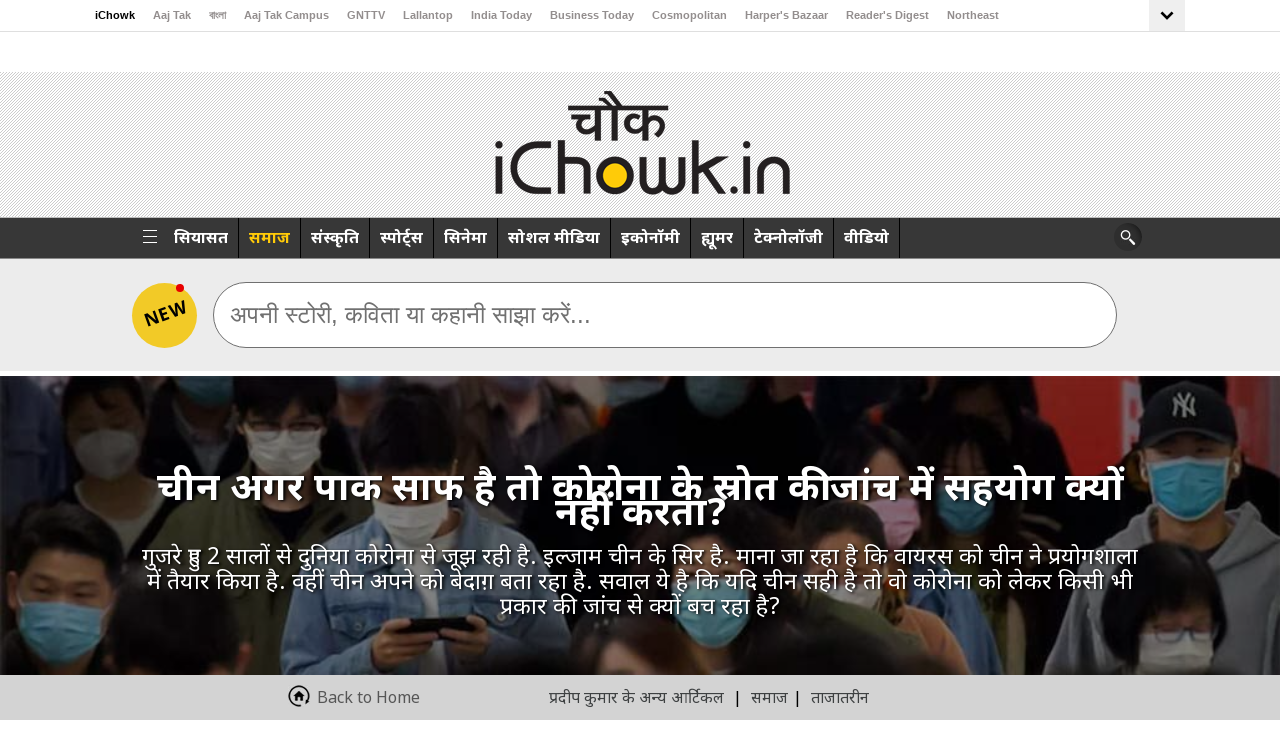

--- FILE ---
content_type: text/html; charset=UTF-8
request_url: https://www.ichowk.in/society/why-china-is-not-co-operating-in-investigating-covid-19-virus-source-and-its-spread/story/1/21046.html
body_size: 43861
content:

<!doctype html>
<html lang="en">
    <head>
	    <meta charset="utf-8">
		<meta name="robots" content="max-image-preview:large"/>
        <meta name="viewport" content="width=device-width, initial-scale=1">
                <script>
          var JS_SITE_URL_ABS = '/';
        </script>
      <meta http-equiv="Content-Type" content="text/html; charset=utf-8" />
<title>चीन अगर पाक साफ है तो कोरोना के स्रोत की जांच में सहयोग क्यों नहीं करता? - Why China is not co-operating in investigating Covid 19 virus source and its spread</title>
<meta name="description" content="गुजरे हुए 2 सालों से दुनिया कोरोना से जूझ रही है. इल्जाम चीन के सिर है. माना जा रहा है कि वायरस को चीन ने प्रयोगशाला में तैयार किया है. वहीं चीन अपने को बेदाग़ बता रहा है. सवाल  ये है कि यदि चीन सही है तो वो कोरोना को लेकर किसी भी प्रकार की जांच से क्यों बच रहा है?" />
<meta name="keywords" content="China, Coronavirus, Covid 19, Jinping, Disease, Death, Investigation, WHO, Health, Lab" />
<meta name="viewport" content="width=device-width, initial-scale=1, maximum-scale=5"> 
<meta name="news_keywords" content="China, Coronavirus, Covid 19, Jinping, Disease, Death, Investigation, WHO, Health, Lab"/>
<meta property="og:type"   content="website" /> 
<meta property="og:title" content="चीन अगर पाक साफ है तो कोरोना के स्रोत की जांच में सहयोग क्यों नहीं करता?">
<meta property="og:image" content="https://akm-img-a-in.tosshub.com/sites/ichowk/fb_feed_images/story_image/202108/corona-1820_080221064029.jpg">
<meta property="og:url" content="https://www.ichowk.in/society/why-china-is-not-co-operating-in-investigating-covid-19-virus-source-and-its-spread/story/1/21046.html">
<meta property="og:description" content="गुजरे हुए 2 सालों से दुनिया कोरोना से जूझ रही है. इल्जाम चीन के सिर है. माना जा रहा है कि वायरस को चीन ने प्रयोगशाला में तैयार किया है. वहीं चीन अपने को बेदाग़ बता रहा है. सवाल  ये है कि यदि चीन सही है तो वो कोरोना को लेकर किसी भी प्रकार की जांच से क्यों बच रहा है?" />
<meta name="twitter:card" content="summary_large_image" />
<meta name="twitter:site" content="@iChowk_" />
<meta name="twitter:creator" content="@iChowk_" />
<meta name="twitter:url" content="https://www.ichowk.in/society/why-china-is-not-co-operating-in-investigating-covid-19-virus-source-and-its-spread/story/1/21046.html" />
<meta name="twitter:title" content="चीन अगर पाक साफ है तो कोरोना के स्रोत की जांच में सहयोग क्यों नहीं करता?" />
<meta property="fb:app_id" content="1388244174530253" /> 
<meta property="fb:pages" content="1580478878865443" /> 
<meta property="fb:pages" content="27682782579" />
<meta property="fb:pages" content="23230437118" />

<meta name="twitter:description" content="गुजरे हुए 2 सालों से दुनिया कोरोना से जूझ रही है. इल्जाम चीन के सिर है. माना जा रहा है कि वायरस को चीन ने प्रयोगशाला में तैयार किया है. वहीं चीन अपने को बेदाग़ बता रहा है. सवाल  ये है कि यदि चीन सही है तो वो कोरोना को लेकर किसी भी प्रकार की जांच से क्यों बच रहा है?" />
<meta name="twitter:image" content="https://akm-img-a-in.tosshub.com/sites/ichowk/fb_feed_images/story_image/202108/corona-1820_080221064029.jpg?size=650:365" />
<link rel="icon" href="https://akm-img-a-in.tosshub.com/sites/ichowk//resources_v2/images/favi.jpg" type="image/x-icon">
<!-- 
<script   src="https://akm-img-a-in.tosshub.com/sites/ichowk//resources_v2/js/jquery.min.1.8.2.min.js" type="text/javascript" ></script>
 -->
 
<!--=============Ichowk GA4========================-->
<!-- Google tag (gtag.js) -->
<script async src="https://www.googletagmanager.com/gtag/js?id=G-MR4VQ3X4S4"></script>
<script> window.dataLayer = window.dataLayer || [];
function gtag(){dataLayer.push(arguments);}
gtag('js', new Date());
gtag('config', 'G-MR4VQ3X4S4');
</script>
<!--=============Ichowk GA4 END ========================--><!-- Begin comScore Tag -->
<script>
   var _comscore = _comscore || [];
  _comscore.push({ c1: "2", c2: "8549097" });
  (function() {
    var s = document.createElement("script"), el = document.getElementsByTagName("script")[0]; s.async = true;
    s.src = (document.location.protocol == "https:" ? "https://sb" : "http://b") + ".scorecardresearch.com/beacon.js";
    el.parentNode.insertBefore(s, el);
  })(); 
  
  
  
</script>
<noscript>
  <img src="https://sb.scorecardresearch.com/p?c1=2&c2=8549097&cv=2.0&cj=1" width="1" height="1"/>
</noscript>
<!-- End comScore Tag -->
 <script type="text/javascript">
  var JS_MEDIA_VERSION_URL = 'https://akm-img-a-in.tosshub.com/sites/ichowk/resources/images/';

 </script> 
<script src='https://akm-img-a-in.tosshub.com/sites/ichowk//resources_v2/js/custom_js_v8_story_details.min.js' type='text/javascript'></script>

<script type="text/javascript">

if(typeof jQuery === 'undefined'){
     document.write(unescape("%3Cscript src='https://akm-img-a-in.tosshub.com/sites/ichowk//resources_v2/js/custom_js_v8_story_details.min.js' type='text/javascript'%3E%3C/script%3E"));
}
</script>


<script>
var site_base_url = '/';
var JS_SITE_URL_ABS = '/';
var max_level = '3';

</script>

<!--<link rel="stylesheet" type="text/css" href="https://akm-img-a-in.tosshub.com/sites/ichowk//resources_v2/css/touchswipe.min.css" /> -->
<script>!function(e){"use strict";var loadCSS=function(n,t,o){function i(e){return a.body?e():void setTimeout(function(){i(e)})}function r(){l.addEventListener&&l.removeEventListener("load",r),l.media=o||"all"}var d,a=e.document,l=a.createElement("link");if(t)d=t;else{var s=(a.body||a.getElementsByTagName("head")[0]).childNodes;d=s[s.length-1]}var f=a.styleSheets;l.rel="stylesheet",l.href=n,l.media="only x",i(function(){d.parentNode.insertBefore(l,t?d:d.nextSibling)});var u=function(e){for(var n=l.href,t=f.length;t--;)if(f[t].href===n)return e();setTimeout(function(){u(e)})};return l.addEventListener&&l.addEventListener("load",r),l.onloadcssdefined=u,u(r),l};"undefined"!=typeof exports?exports.loadCSS=loadCSS:e.loadCSS=loadCSS}("undefined"!=typeof global?global:this);</script><script>loadCSS("https://akm-img-a-in.tosshub.com/sites/ichowk//resources_v2/css/touchswipe.min.css");</script><!--<script src="https://akm-img-a-in.tosshub.com/sites/ichowk//resources_v2/js/touchswipe.min.js"></script> -->

 





<style>
.top_header .swiper-slide{width:auto !important;}     
  .top_header {width:100% !important;}  
  @media only screen and (max-width: 1024px)
{
      .top_header {width:100% !important;}  
}
</style>

<!-- <script async src="https://akm-img-a-in.tosshub.com/sites/ichowk//resources_v2/js/jqueryeasing.min.js"></script> -->

 
 
<script async src="https://akm-img-a-in.tosshub.com/sites/ichowk//resources_v2/js/jquery-ui.min.js"></script>

<!--<link href="https://akm-img-a-in.tosshub.com/sites/ichowk//resources_v2/css/style-single-new.css" rel="stylesheet">
<link href="https://akm-img-a-in.tosshub.com/sites/ichowk//resources_v2/css/responsive-single.min.css" rel="stylesheet"> -->

<script>loadCSS("https://akm-img-a-in.tosshub.com/sites/ichowk//resources_v2/css/style-single-new_page_speed_https.min.css");</script><script>loadCSS("https://akm-img-a-in.tosshub.com/sites/ichowk//resources_v2/css/responsive-single.min.css");</script><script>loadCSS("https://akm-img-a-in.tosshub.com/sites/ichowk//resources_v2/css/style-single-https.min.css");</script><style type="text/css">///opt/httpd/vhosts/ichowk.in/httpdocs//resources/versions/css/1.0.36/animate.min.css.floating,.pulse{animation-iteration-count:infinite}.slideDown{animation-name:slideDown;-webkit-animation-name:slideDown;animation-duration:1s;-webkit-animation-duration:1s;animation-timing-function:ease;-webkit-animation-timing-function:ease;visibility:visible!important}.slideLeft,.slideUp{animation-duration:1s;visibility:visible!important}@keyframes slideDown{0%{transform:translateY(-100%)}50%{transform:translateY(8%)}65%{transform:translateY(-4%)}80%{transform:translateY(4%)}95%{transform:translateY(-2%)}100%{transform:translateY(0)}}@-webkit-keyframes slideDown{0%{-webkit-transform:translateY(-100%)}50%{-webkit-transform:translateY(8%)}65%{-webkit-transform:translateY(-4%)}80%{-webkit-transform:translateY(4%)}95%{-webkit-transform:translateY(-2%)}100%{-webkit-transform:translateY(0)}}.slideUp{animation-name:slideUp;-webkit-animation-name:slideUp;-webkit-animation-duration:1s;animation-timing-function:ease;-webkit-animation-timing-function:ease}@keyframes slideUp{0%{transform:translateY(100%)}50%{transform:translateY(-8%)}65%{transform:translateY(4%)}80%{transform:translateY(-4%)}95%{transform:translateY(2%)}100%{transform:translateY(0)}}@-webkit-keyframes slideUp{0%{-webkit-transform:translateY(100%)}50%{-webkit-transform:translateY(-8%)}65%{-webkit-transform:translateY(4%)}80%{-webkit-transform:translateY(-4%)}95%{-webkit-transform:translateY(2%)}100%{-webkit-transform:translateY(0)}}.slideLeft{animation-name:slideLeft;-webkit-animation-name:slideLeft;-webkit-animation-duration:1s;animation-timing-function:ease-in-out;-webkit-animation-timing-function:ease-in-out}@keyframes slideLeft{0%{transform:translateX(150%)}50%{transform:translateX(-8%)}65%{transform:translateX(4%)}80%{transform:translateX(-4%)}95%{transform:translateX(2%)}100%{transform:translateX(0)}}@-webkit-keyframes slideLeft{0%{-webkit-transform:translateX(150%)}50%{-webkit-transform:translateX(-8%)}65%{-webkit-transform:translateX(4%)}80%{-webkit-transform:translateX(-4%)}95%{-webkit-transform:translateX(2%)}100%{-webkit-transform:translateX(0)}}.slideRight{animation-name:slideRight;-webkit-animation-name:slideRight;animation-duration:1s;-webkit-animation-duration:1s;animation-timing-function:ease-in-out;-webkit-animation-timing-function:ease-in-out;visibility:visible!important}@keyframes slideRight{0%{transform:translateX(-150%)}50%{transform:translateX(8%)}65%{transform:translateX(-4%)}80%{transform:translateX(4%)}95%{transform:translateX(-2%)}100%{transform:translateX(0)}}@-webkit-keyframes slideRight{0%{-webkit-transform:translateX(-150%)}50%{-webkit-transform:translateX(8%)}65%{-webkit-transform:translateX(-4%)}80%{-webkit-transform:translateX(4%)}95%{-webkit-transform:translateX(-2%)}100%{-webkit-transform:translateX(0)}}.slideExpandUp{-webkit-animation-name:slideExpandUp;-webkit-animation-duration:1.6s;-webkit-animation-timing-function:ease -out}@keyframes slideExpandUp{0%{transform:translateY(100%) scaleX(.5)}30%{transform:translateY(-8%) scaleX(.5)}40%{transform:translateY(2%) scaleX(.5)}50%{transform:translateY(0) scaleX(1.1)}60%{transform:translateY(0) scaleX(.9)}70%{transform:translateY(0) scaleX(1.05)}80%{transform:translateY(0) scaleX(.95)}90%{transform:translateY(0) scaleX(1.02)}100%{transform:translateY(0) scaleX(1)}}@-webkit-keyframes slideExpandUp{0%{-webkit-transform:translateY(100%) scaleX(.5)}30%{-webkit-transform:translateY(-8%) scaleX(.5)}40%{-webkit-transform:translateY(2%) scaleX(.5)}50%{-webkit-transform:translateY(0) scaleX(1.1)}60%{-webkit-transform:translateY(0) scaleX(.9)}70%{-webkit-transform:translateY(0) scaleX(1.05)}80%{-webkit-transform:translateY(0) scaleX(.95)}90%{-webkit-transform:translateY(0) scaleX(1.02)}100%{-webkit-transform:translateY(0) scaleX(1)}}.expandUp{animation-name:expandUp;-webkit-animation-name:expandUp;animation-duration:.7s;-webkit-animation-duration:.7s;animation-timing-function:ease;-webkit-animation-timing-function:ease;visibility:visible!important}.fadeIn,.pulse{animation-duration:1.5s}@keyframes expandUp{0%{transform:translateY(100%) scale(.6) scaleY(.5)}60%{transform:translateY(-7%) scaleY(1.12)}75%{transform:translateY(3%)}100%{transform:translateY(0) scale(1) scaleY(1)}}@-webkit-keyframes expandUp{0%{-webkit-transform:translateY(100%) scale(.6) scaleY(.5)}60%{-webkit-transform:translateY(-7%) scaleY(1.12)}75%{-webkit-transform:translateY(3%)}100%{-webkit-transform:translateY(0) scale(1) scaleY(1)}}.fadeIn{animation-name:fadeIn;-webkit-animation-name:fadeIn;-webkit-animation-duration:1.5s;animation-timing-function:ease-in-out;-webkit-animation-timing-function:ease-in-out;visibility:visible!important}@keyframes fadeIn{0%{transform:scale(0);opacity:0}60%{transform:scale(1.1)}80%{transform:scale(.9);opacity:1}100%{transform:scale(1);opacity:1}}@-webkit-keyframes fadeIn{0%{-webkit-transform:scale(0);opacity:0}60%{-webkit-transform:scale(1.1)}80%{-webkit-transform:scale(.9);opacity:1}100%{-webkit-transform:scale(1);opacity:1}}.expandOpen{animation-name:expandOpen;-webkit-animation-name:expandOpen;animation-duration:1.2s;-webkit-animation-duration:1.2s;animation-timing-function:ease-out;-webkit-animation-timing-function:ease-out;visibility:visible!important}@keyframes expandOpen{0%{transform:scale(1.8)}50%{transform:scale(.95)}80%{transform:scale(1.05)}90%{transform:scale(.98)}100%{transform:scale(1)}}@-webkit-keyframes expandOpen{0%{-webkit-transform:scale(1.8)}50%{-webkit-transform:scale(.95)}80%{-webkit-transform:scale(1.05)}90%{-webkit-transform:scale(.98)}100%{-webkit-transform:scale(1)}}.bigEntrance{animation-name:bigEntrance;-webkit-animation-name:bigEntrance;animation-duration:1.6s;-webkit-animation-duration:1.6s;animation-timing-function:ease-out;-webkit-animation-timing-function:ease-out;visibility:visible!important}@keyframes bigEntrance{0%{transform:scale(.3) rotate(6deg) translateX(-30%) translateY(30%);opacity:.2}30%{transform:scale(1.03) rotate(-2deg) translateX(2%) translateY(-2%);opacity:1}45%{transform:scale(.98) rotate(1deg) translateX(0) translateY(0);opacity:1}60%{transform:scale(1.01) rotate(-1deg) translateX(0) translateY(0);opacity:1}75%{transform:scale(.99) rotate(1deg) translateX(0) translateY(0);opacity:1}90%{transform:scale(1.01) rotate(0) translateX(0) translateY(0);opacity:1}100%{transform:scale(1) rotate(0) translateX(0) translateY(0);opacity:1}}@-webkit-keyframes bigEntrance{0%{-webkit-transform:scale(.3) rotate(6deg) translateX(-30%) translateY(30%);opacity:.2}30%{-webkit-transform:scale(1.03) rotate(-2deg) translateX(2%) translateY(-2%);opacity:1}45%{-webkit-transform:scale(.98) rotate(1deg) translateX(0) translateY(0);opacity:1}60%{-webkit-transform:scale(1.01) rotate(-1deg) translateX(0) translateY(0);opacity:1}75%{-webkit-transform:scale(.99) rotate(1deg) translateX(0) translateY(0);opacity:1}90%{-webkit-transform:scale(1.01) rotate(0) translateX(0) translateY(0);opacity:1}100%{-webkit-transform:scale(1) rotate(0) translateX(0) translateY(0);opacity:1}}.hatch{animation-name:hatch;-webkit-animation-name:hatch;animation-duration:2s;-webkit-animation-duration:2s;animation-timing-function:ease-in-out;-webkit-animation-timing-function:ease-in-out;transform-origin:50% 100%;-ms-transform-origin:50% 100%;-webkit-transform-origin:50% 100%;visibility:visible!important}@keyframes hatch{0%{transform:rotate(0) scaleY(.6)}20%{transform:rotate(-2deg) scaleY(1.05)}35%{transform:rotate(2deg) scaleY(1)}50%{transform:rotate(-2deg)}65%{transform:rotate(1deg)}80%{transform:rotate(-1deg)}100%{transform:rotate(0)}}@-webkit-keyframes hatch{0%{-webkit-transform:rotate(0) scaleY(.6)}20%{-webkit-transform:rotate(-2deg) scaleY(1.05)}35%{-webkit-transform:rotate(2deg) scaleY(1)}50%{-webkit-transform:rotate(-2deg)}65%{-webkit-transform:rotate(1deg)}80%{-webkit-transform:rotate(-1deg)}100%{-webkit-transform:rotate(0)}}.bounce{animation-name:bounce;-webkit-animation-name:bounce;animation-duration:1.6s;-webkit-animation-duration:1.6s;animation-timing-function:ease;-webkit-animation-timing-function:ease;transform-origin:50% 100%;-ms-transform-origin:50% 100%;-webkit-transform-origin:50% 100%}.pullDown,.pullUp{animation-timing-function:ease-out}@keyframes bounce{0%{transform:translateY(0) scaleY(.6)}60%{transform:translateY(-100%) scaleY(1.1)}70%{transform:translateY(0) scaleY(.95) scaleX(1.05)}80%{transform:translateY(0) scaleY(1.05) scaleX(1)}90%{transform:translateY(0) scaleY(.95) scaleX(1)}100%{transform:translateY(0) scaleY(1) scaleX(1)}}@-webkit-keyframes bounce{0%{-webkit-transform:translateY(0) scaleY(.6)}60%{-webkit-transform:translateY(-100%) scaleY(1.1)}70%{-webkit-transform:translateY(0) scaleY(.95) scaleX(1.05)}80%{-webkit-transform:translateY(0) scaleY(1.05) scaleX(1)}90%{-webkit-transform:translateY(0) scaleY(.95) scaleX(1)}100%{-webkit-transform:translateY(0) scaleY(1) scaleX(1)}}.pulse{animation-name:pulse;-webkit-animation-name:pulse;-webkit-animation-duration:1.5s;-webkit-animation-iteration-count:infinite}.floating,.stretchLeft{animation-duration:1.5s}@keyframes pulse{0%,100%{transform:scale(.9);opacity:.7}50%{transform:scale(1);opacity:1}}@-webkit-keyframes pulse{0%,100%{-webkit-transform:scale(.95);opacity:.7}50%{-webkit-transform:scale(1);opacity:1}}.floating{animation-name:floating;-webkit-animation-name:floating;-webkit-animation-duration:1.5s;-webkit-animation-iteration-count:infinite}@keyframes floating{0%,100%{transform:translateY(0)}50%{transform:translateY(8%)}}@-webkit-keyframes floating{0%,100%{-webkit-transform:translateY(0)}50%{-webkit-transform:translateY(8%)}}.tossing{animation-name:tossing;-webkit-animation-name:tossing;animation-duration:2.5s;-webkit-animation-duration:2.5s;animation-iteration-count:infinite;-webkit-animation-iteration-count:infinite}@keyframes tossing{0%,100%{transform:rotate(-4deg)}50%{transform:rotate(4deg)}}@-webkit-keyframes tossing{0%,100%{-webkit-transform:rotate(-4deg)}50%{-webkit-transform:rotate(4deg)}}.pullUp{animation-name:pullUp;-webkit-animation-name:pullUp;animation-duration:1.1s;-webkit-animation-duration:1.1s;-webkit-animation-timing-function:ease-out;transform-origin:50% 100%;-ms-transform-origin:50% 100%;-webkit-transform-origin:50% 100%}@keyframes pullUp{0%{transform:scaleY(.1)}40%{transform:scaleY(1.02)}60%{transform:scaleY(.98)}80%{transform:scaleY(1.01)}100%{transform:scaleY(1)}}@-webkit-keyframes pullUp{0%{-webkit-transform:scaleY(.1)}40%{-webkit-transform:scaleY(1.02)}60%{-webkit-transform:scaleY(.98)}80%{-webkit-transform:scaleY(1.01)}100%{-webkit-transform:scaleY(1)}}.pullDown{animation-name:pullDown;-webkit-animation-name:pullDown;animation-duration:1.1s;-webkit-animation-duration:1.1s;-webkit-animation-timing-function:ease-out;transform-origin:50% 0;-ms-transform-origin:50% 0;-webkit-transform-origin:50% 0}.stretchLeft,.stretchRight{animation-timing-function:ease-out}@keyframes pullDown{0%{transform:scaleY(.1)}40%{transform:scaleY(1.02)}60%{transform:scaleY(.98)}80%{transform:scaleY(1.01)}100%{transform:scaleY(1)}}@-webkit-keyframes pullDown{0%{-webkit-transform:scaleY(.1)}40%{-webkit-transform:scaleY(1.02)}60%{-webkit-transform:scaleY(.98)}80%{-webkit-transform:scaleY(1.01)}100%{-webkit-transform:scaleY(1)}}.stretchLeft{animation-name:stretchLeft;-webkit-animation-name:stretchLeft;-webkit-animation-duration:1.5s;-webkit-animation-timing-function:ease-out;transform-origin:100% 0;-ms-transform-origin:100% 0;-webkit-transform-origin:100% 0}@keyframes stretchLeft{0%{transform:scaleX(.3)}40%{transform:scaleX(1.02)}60%{transform:scaleX(.98)}80%{transform:scaleX(1.01)}100%{transform:scaleX(1)}}@-webkit-keyframes stretchLeft{0%{-webkit-transform:scaleX(.3)}40%{-webkit-transform:scaleX(1.02)}60%{-webkit-transform:scaleX(.98)}80%{-webkit-transform:scaleX(1.01)}100%{-webkit-transform:scaleX(1)}}.stretchRight{animation-name:stretchRight;-webkit-animation-name:stretchRight;animation-duration:1.5s;-webkit-animation-duration:1.5s;-webkit-animation-timing-function:ease-out;transform-origin:0 0;-ms-transform-origin:0 0;-webkit-transform-origin:0 0}@keyframes stretchRight{0%{transform:scaleX(.3)}40%{transform:scaleX(1.02)}60%{transform:scaleX(.98)}80%{transform:scaleX(1.01)}100%{transform:scaleX(1)}}@-webkit-keyframes stretchRight{0%{-webkit-transform:scaleX(.3)}40%{-webkit-transform:scaleX(1.02)}60%{-webkit-transform:scaleX(.98)}80%{-webkit-transform:scaleX(1.01)}100%{-webkit-transform:scaleX(1)}}#object{visibility:hidden}.slideExpandUp{animation-duration:1.6s;animation-name:slideExpandUp;animation-timing-function:ease-out;visibility:visible!important}</style><style type="text/css">///opt/httpd/vhosts/ichowk.in/httpdocs//resources/versions/css/1.0.36/responsive-single.min.css.headerfstory-nav,
.mlogo,
.mnavicon,
.mob_banner,
.msearch {
	display: none
}

@media only screen and (min-device-width :768px) and (max-device-width :1024px) and (orientation:portrait) {
	.header {
		width: 100%;
		overflow: hidden;
		height: auto
	}

	.middle_container {
		width: 670px;
		margin: 0 auto
	}

	.navigation {
		position: relative
	}

	.arrow-left,
	.arrow-right {
		position: absolute;
		float: none;
		z-index: 99;
		background: #fff
	}

	.arrow-right {
		right: -6px
	}

	.arrow-left {
		right: 23px
	}

	.mlogo {
		display: none
	}

	.top-box {
		margin: 0 .4%;
		width: 248px
	}

	.top_header {
		width: 100%;
		padding-left: 0
	}

	.logo_header {
		width: 100%
	}

	#header {
		padding-top: 20px;
		padding-bottom: 30px;
		background-size: 100% 100%
	}

	.story-middle {
		width: 712px;
		padding-right: 161px
	}

	.mediumcontent table td img {
		width: 90%
	}

	.author-area-right {
		margin-right: 20px
	}

	#search-box {
		width: 95%;
		margin: 0 auto
	}


	.box-caption h2.h2 a {
		font-size: 20px
	}

	#search-box input[type=text] {
		width: 85%;
		padding-top: 0;
		padding-bottom: 0
	}

	.middle_container {
		margin-top: 30px
	}

	.fb_bg {
		position: relative;
		left: -4px
	}

	.drop-down b {
		position: relative;
		top: 4px
	}

	.logo_header h1 {
		padding: 20px 0
	}

	.inner_header {
		min-height: 200px
	}

	.tricker_heading {
		float: left;
		margin-left: 2%
	}

	.st_belt ul li {
		width: 80%
	}

	.more-l,
	.more-p,
	.next-story,
	.share-area a {
		color: #333
	}

	.drop-down {
		margin-left: 15%
	}

	.belt {
		width: 537px
	}

	span.charcha-me {
		background: url(http://images.dailyo.in/https://akm-img-a-in.tosshub.com/sites/ichowk/resources/images/right-arrow.png) 60px 8px no-repeat rgba(0, 0, 0, 0)
	}

	.commentboxcontain {
		font-size: 14px
	}

	.right_chunk_ichowk_container {
		width: 720px;
        margin: 0 auto;
	}

	.right_chunk_ichowk_container ul li:nth-child(odd) {
		float: left;
		height: 320px;
		width: 335px
	}

	.right_chunk_ichowk_container ul li:nth-child(even) {
		float: right;
		height: 320px;
		width: 335px
	}

	.footer-inner ul,
	.hd_con,
	.see_more_contn {
		float: left;
		width: 100%
	}

	.author-area-right,
	.comment-area {
		width: 48%
	}

	.trending {
		padding-bottom: 70px
	}

	.trending_box_cont {
		width: 682px
	}

	.see_more_contn {
		margin-bottom: 20px
	}

	.trending ul li:nth-child(even),
	.trending ul li:nth-child(odd) {
		margin: 10px
	}

	.see_more_cont {
		margin-bottom: 36px;
		margin-top: 20px;
		width: 100%
	}

	#menu .search ul.smo-icons .facebook-icon a,
	#menu .search ul.smo-icons .newsletter-icon a,
	#menu .search ul.smo-icons .search-icon a,
	#menu .search ul.smo-icons .twitter-icon a {
		width: 36px;
		height: 38px
	}

	.desk_banner {
		display: block
	}

	.mob_banner {
		display: none
	}

	.user-l {
		padding: 33px 0 0
	}
}

@media only screen and (min-device-width :768px) and (max-device-width :1024px) and (orientation:landscape) {
	.top_header {
		width: 100%;
		padding-left: 0
	}

	.top-box {
		margin: 0 .2%
	}

	.tricker_heading {
		float: left;
		margin-left: 2%
	}

	.drop-down {
		margin-left: 24px
	}

	.st_belt ul li {
		width: 80%
	}

	.more-l,
	.more-p,
	.next-story,
	.share-area a {
		color: #333
	}

	#search-box input[type=text] {
		padding-bottom: 0;
		padding-top: 0;
		width: 85%
	}

	.user-l {
		padding: 33px 0 0
	}
}

@media only screen and (max-width :1024px) {

	.header,
	.header .top_header {
		position: relative
	}

	.headerfstory-nav {
		display: block
	}

	.drop-down {
		margin-left: 12px
	}

	.headerfstory-nav a {
		background: url(https://akm-img-a-in.tosshub.com/sites/ichowk/resources/images/ichowk-fstory-nav.png);
		height: 50px;
		width: 35px;
		display: inline-block;
		text-indent: -99999px;
		position: absolute;
		top: 22%;
		z-index: 9999
	}

	.headerfstory-nav a#fprev {
		background-position: 0 0;
		left: 0;
		display: none
	}

	.headerfstory-nav a#fnext {
		background-position: right 0;
		right: 0
	}

	.headerfstory-nav a#fprevL {
		background-position: 0 0;
		left: 0;
		display: none
	}

	.headerfstory-nav a#fnextL {
		background-position: right 0;
		right: 0;
		display: none
	}

	.user-l {
		padding: 33px 0 0
	}
}

@media only screen and (min-device-width :1360px) and (max-device-width :1370px) {
	.belowpart {
		width: 198px
	}

	.top-box {
		margin-left: 0
	}

	.layover-txt a {
		font-size: 16px;
		line-height: 22px
	}

	.round-img {
		left: 10px
	}

	.twitter-txt a {
		font-size: 14px
	}
}

@media (max-width:640px) and (min-width:320px) {

	#left-nav ul,
	#left-nav ul li {
		width: 100%
	}

	.logo_header {
		width: 100% !important
	}

	.top_header {
		display: block
	}

	.belowpart {
		width: 263px
	}

	.round-img {
		left: 40px
	}

	.logo,
	.navigation {
		display: none
	}

	.mlogo {
		display: block
	}


	.top-header {
		display: none
	}


	.menu-inner ul {
		display: none;
		background: #171717
	}

	#menu .search ul.smo-icons li {
		border: none
	}

	.ltmenuicon {
		background: url(https://akm-img-a-in.tosshub.com/sites/ichowk/resources/images/DOT.png) no-repeat;
		float: left;
		width: 10px;
		height: 17px;
		margin: 21px 0 18px 20px
	}

	.search-box {
		width: auto
	}

	.search .search-txt {
		display: none
	}

	.mnavicon,
	.smo-box,
	.smo-box ul {
		display: block
	}

	.smo-box ul li {
		width: auto !important
	}

	.mnavicon {
		width: 28px;
		height: 15px;
		background: url(https://akm-img-a-in.tosshub.com/sites/ichowk/resources/images/Menu.png) no-repeat;
		float: right;
		margin: 22px 11px 18px 0
	}

	.desk_banner,
	.hdn_t,
	.share-section {
		display: none
	}

	.ichowk-header {
		height: 55px;
		background: #c5c5c5
	}

	.mlogo {
		margin-top: 7px;
		height: 55px;
		position: relative;
		width: 115px;
		z-index: 99999
	}

	#header {
		padding-bottom: 35px;
		padding-top: 25px
	}

	.logo_header h1 {
		font-size: 24px;
		line-height: 30px
	}

	.logo_header h4 {
		font-size: 20px;
		line-height: 24px;
		font-weight: 400
	}

	.story-middle {
		width: 95%;
		margin-left: 2%
	}

	.story-middle p {
		font-size: 14px;
		line-height: 20px;
		width: 100%
	}

	.mediumcontent table td img {
		width: 100%
	}

	.story-middle p iframe {
		width: 100%;
	}

	#middle_container {
		padding-top: 0
	}

	.category h3 {
		margin: 0
	}

	.devider {
		margin-bottom: 10px;
		padding-bottom: 10px
	}

	#fixedfooter .footer-inner {
		width: 90%
	}

	#search-box {
		width: 95%;
		margin: 0 auto
	}

	#search-box input[type=text] {
		width: 74%
	}

	.fb_bg {
		width: 67px
	}

	.belt ul li a {
		margin-top: 5px
	}

	.more-l,
	.more-p,
	.next-story,
	.share-area a {
		color: #333
	}

	.right_chunk_ichowk_container ul li {
		width: 97%
	}

	.comment-area,
	.trending .trend_box,
	.trending_box_cont {
		width: 100%
	}

	#fixedfooter .footer-inner ul li a {
		font-size: 12px
	}

	.right_chunk_ichowk_container {
		width: 100%;
		float: left
	}

	.trend_box_img {
		width: 95%
	}

	.trending ul li {
		width: 100%
	}

	.footer-inner ul {
		float: left;
		width: 100%
	}

	.counter_status_ichowk ul li {
		padding-right: 4px
	}

	.story-middle .addstory,
	.story-middle .subheader {
		clear: both;
		max-height: 84px
	}

	.form-section>div {
		top: 0
    }

	.user-l {
		margin-top: 22px
	}

	.user-l a {
		font-size: 11px
	}

	.user-l img {
		margin: 0 5px 0 6px;
		border: 1px solid
	}
}

@media screen and (max-width :800px) {
	#presso-section {
		width: 800px
	}

	.right_txt {
		width: 55%
	}

	#middle_container {
		width: 94%
	}

	.form-section {
		margin: 20px 0 0 10px
	}

	.submit_btn {
		clear: both;
		width: 130px;
		margin-top: 20px
	}

	.footer_txt {
		width: 90%;
		float: left;
		margin-left: 50px
	}
}

@media screen and (max-width :480px) {
	#presso-section {
		width: 100%
	}

	.left-presso {
		width: 100%;
		float: left
	}

	.right_txt {
		width: 99%
	}

	#middle_container {
		width: 94%;
		background: #fff;
		padding: 0 5px
	}

	.form-section {
		margin: 20px 0 0 10px
	}

	.submit_btn {
		clear: both;
		width: 130px;
		margin-top: 20px
	}

	.footer_txt {
		width: 75%;
		float: left
	}

	.devider {
		margin-top: 10px
	}
}

@media (min-width:320px) and (max-width:480px) {

	.logo_header h1,
	.logo_header h4 {
		font-weight: 400;
		color: #fff;
		font-family: Mangal;
		text-shadow: 2px 1px 3px #000
	}

	#vs .vsimg {
		display: none
	}

	#vs .vsbox {
		width: 96%
	}

	.versusleft {
		margin-top: 15px;
		margin-bottom: 15px
	}

	.versusright {
		margin: 15px 0
	}

	.text-contact,
	.textarea-contact {
		border: 1px solid #c3c6c7;
		margin-bottom: 10px
	}

	.storyvs {
		position: absolute;
		right: 0;
		display: block
	}

	.textarea-contact {
		height: 110px;
		margin-left: 3px;
		width: 300px
	}

	.text-contact {
		height: 30px;
		margin-left: 4px;
		width: 298px
	}

	.logo_header h1 {
		padding-top: 2px;
		font-size: 20px;
		line-height: 22px;
		padding-bottom: 15px
	}

	.logo_header h4 {
		font-size: 14px;
		line-height: inherit;
		margin: 0
	}

	.inner_header {
		min-height: auto
	}
}

@media (max-width:768px) {
	.inner-tostcontainer {
		width: 620px
	}

	.inner-tostcontainer .tost-banenrimg {
		text-align: center;
		width: 287px;
		margin: 0 auto 15px
	}

	.inner-tostcontainer .tost-banenrimg img {
		width: 100%
	}

	.inner-tostcontainer .tostmainbanner {
		width: 595px
	}

	.inner-tostcontainer .tostmainbanner img {
		width: 100%
	}

	.outerdiv {
		margin: auto
	}

	#fixedfooter .footer-inner {
		width: 88%
	}

	.footer-inner ul {
		float: left;
		width: 60%
	}

	.dailyo3_img_cont .daily_img {
		width: 80% !important;
		margin: 0 auto !important;
		float: none !important
	}

	.right_chunk_ichowk_container {
		margin-top: 0
	}

	.head_right_cont {
		width: 98.6%
	}
}

@media (max-width:640px) {

	.right_cov,
	.see_more_cont {
		margin-top: 10px
	}

	.outerdiv {
		width: 100%;
		height: 414px
	}

	.middle_container {
		margin-left: 0
	}

	.trending_box_cont .hd_con {
		margin-left: 2%
	}

	.trend_box_img {
		margin-left: 4px
	}

	.trending .transparent_bx {
		width: 98%
	}

	.trending ul li {
		margin-left: 0
	}

	.right_shares {
		display: none
	}

	.see_more_cont {
		margin-bottom: 80px;
		width: 100%
	}

	.author-area-right {
		float: left;
		width: 100%
	}

	.story-middle p {
		width: auto
	}

	.page-socialshare .facebook {
		background-position: -392px -2px;
		display: inline-block;
		height: 27px;
		margin: 5px -2px -8px 0;
		width: 14px
	}

	.page-socialshare .twitter {
		background-position: -420px -2px;
		display: inline-block;
		height: 24px;
		margin: 5px -4px -5px 0;
		width: 27px
	}

	.page-socialshare .googlepluse {
		background-position: -357px 2px;
		display: inline-block;
		height: 34px;
		margin: 5px -4px -9px 0;
		width: 26px
	}

	.page-socialshare .reddit {
		background-position: -488px 2px;
		display: inline-block;
		height: 29px;
		margin: 5px 0 -7px;
		width: 32px
	}

	.page-socialshare .email {
		background-position: -531px -2px;
		display: inline-block;
		height: 25px;
		margin: 5px 0 -6px;
		width: 32px
	}

	.logo_header {
		width: 98% !important
	}

	#header {
		background-size: 100% 100%;
		width: 100%
	}

	.footer-inner ul {
		width: 72%
	}

	.whtsappicon {
		float: right !important;
		height: 23px;
		padding-top: 3px !important;
		width: 68px
	}

	.counter_status_ichowk ul li {
		padding-right: 0
	}
}

@media (max-width:480px) {
	.inner-tostcontainer {
		width: 100%
	}

	.inner-tostcontainer .tost-banenrimg {
		width: 215px
	}

	.footer-inner ul,
	.inner-tostcontainer .tost-banenrimg img,
	.inner-tostcontainer .tostmainbanner {
		width: 100%
	}

	.inner-tostcontainer h1 {
		font-size: 18px;
		line-height: 23px;
		color: #565656
	}

	.print {
		display: none;
		margin: 7px 0 -4px
	}

	.logo_header h1 {
		padding-top: 20px
	}

	#header {
		padding-bottom: 18px;
		padding-top: 10px;
		background-size: 100% 100%
	}

	.inner_header {
		min-height: auto
	}
}

@media (max-width:340px) {
	.button-two a {
		font-size: 12px;
		padding: 8px 5px
	}

	#fixedfooter .footer-inner {
		width: 98%
	}

	.head_right_cont {
		width: 94.2%
	}

	#header {
		background-size: 100% 100%
	}
}

@media (min-width:508px) and (max-width:637px) {
	.logo_header h1 {
		padding-top: 0
	}

	.inner_header {
		min-height: 0
	}
}

@media (max-width:640px) and (min-width:480px) {

	.logo_header h1,
	.logo_header h4 {
		font-weight: 400;
		color: #fff;
		font-family: Mangal;
		text-shadow: 2px 1px 3px #000
	}

	.logo_header h1 {
		padding-top: 2px;
		font-size: 20px;
		line-height: 22px;
		padding-bottom: 15px
	}

	.logo_header h4 {
		font-size: 14px;
		line-height: inherit;
		margin: 0
	}

	.inner_header {
		min-height: 135px
	}
}</style>

<style>

body {margin:0;padding:0;font-family: 'Noto Sans', sans-serif;}

</style>

<script> 
function iZootoScript(){
	window._izq = window._izq || []; window._izq.push(["init" ]);
	var wtads = document.createElement('script');
	wtads.async = true;
	wtads.type = 'text/javascript';
	wtads.fetchpriority="low";
	wtads.src = "https://cdn.izooto.com/scripts/f237168b9da5d89b3f123e45ceb6ee3c825457b5.js";
	var node = document.getElementsByTagName('script')[0];
	node.parentNode.insertBefore(wtads, node);
}

window.addEventListener('load', (event) => {
	setTimeout(function () {
		iZootoScript();
		//showWelcomeMsg();
	}, 2500);
});
</script>
            <link rel="amphtml" href="https://www.ichowk.in/lite/society/why-china-is-not-co-operating-in-investigating-covid-19-virus-source-and-its-spread/story/1/21046.html" />
        		
		<script>
			var newurl = window.location.href;
			var finalcanonical = "https://www.ichowk.in/society/why-china-is-not-co-operating-in-investigating-covid-19-virus-source-and-its-spread/story/1/21046.html";
		</script>
		<link rel="canonical" href="https://www.ichowk.in/society/why-china-is-not-co-operating-in-investigating-covid-19-virus-source-and-its-spread/story/1/21046.html">
        

        

        <script async  type="text/javascript" src="https://akm-img-a-in.tosshub.com/sites/ichowk//resources_v2/js/jquery.mCustomScrollbar.concat.min.js"></script>

        <style type="text/css">///opt/httpd/vhosts/ichowk.in/httpdocs//resources/versions/css/1.0.36/scroll-style.min.css.content,.content img{-webkit-box-sizing:border-box;-moz-box-sizing:border-box}#demo{line-height:20px}#sortable ul,.all-themes-switch ul,.callbacks ul,.dialog ul,.disable-destroy ul,.scrollTo ul,.show-hide ul,nav ul{overflow:hidden;margin:0;padding:0;list-style:none}#examples,.all-themes-switch,.callbacks,.callbacks+p,.content,.dialog,.disable-destroy,.scrollTo,.show-hide{-webkit-border-radius:5px;-moz-border-radius:5px;border-radius:5px}.all-themes-switch,.callbacks,.dialog,.disable-destroy,.scrollTo,.show-hide,nav{background:#111}.all-themes-switch ul li,.callbacks ul li,.dialog ul li,.disable-destroy ul li,.scrollTo ul li,.show-hide ul li,nav ul li{float:left;margin:3px 6px 3px 0}.callbacks ul li.off{opacity:.4}.all-themes-switch ul li a,.callbacks ul li a,.dialog ul li a,.disable-destroy ul li a,.scrollTo ul li a,.show-hide ul li a{display:block;padding:3px 15px;text-decoration:none;color:#ccc}.callbacks a span,.callbacks+p span{display:inline-block}.callbacks+p{color:#bbb;font-size:12px}.callbacks+p span span{color:#eee;min-width:40px}.callbacks a span{vertical-align:middle;width:14px;height:14px;background:#333;margin-right:3px;-webkit-border-radius:15px;-moz-border-radius:15px;border-radius:15px}.callbacks a span.on{background:#eb3755}.callback-offset,.callback-offset-back{width:100%;position:absolute}.callback-offset-back{top:0;height:50px;border-bottom:1px dashed #ffed0d}.callback-offset{bottom:0;height:60px;border-top:1px dashed #ffed0d}code{color:#caaee1;font-family:Mangal}#examples{background-color:#191919;background-color:rgba(0,0,0,.3);padding:5px;margin:10px 0;overflow:hidden}#examples>hr{margin:20px 10px}.content{overflow:auto;position:relative;margin-top:20px;width:354px;min-height:48px;max-height:250px;height:100%;max-width:97%;box-sizing:border-box}.content.hidden{display:none}.content.light{background-color:#ddd;color:#333}.content hr{margin-bottom:-10px;border-top:1px solid rgba(0,0,0,.7)}.content.light hr{border-bottom:1px solid rgba(255,255,255,.6);border-top:1px solid rgba(0,0,0,.1)}.content p{margin:15px 0}.content p:last-child{margin-bottom:5px}.content p:nth-child(odd),.content.light p:nth-child(odd){background:#444;background:rgba(255,255,255,.1);padding:5px 10px;-webkit-border-radius:3px;-moz-border-radius:3px;border-radius:3px}.content p:nth-child(3n+3){color:#bbb;background:0 0;padding:0}.content.light p:nth-child(odd){background:#fff;background:rgba(255,255,255,.8)}.content.light p:nth-child(3n+3){color:#666}.content p.full:nth-child(3n+3),.content p.full:nth-child(odd),.content p.half:nth-child(3n+3),.content p.half:nth-child(odd){background:0 0;padding:0}.content h2{font-size:200%;line-height:130%}.content h2:first-child{margin-top:5px}.content:nth-child(odd) h2{font-family:Mangal;font-weight:300;font-style:normal}hr+.content:nth-child(odd) h2{font-family:Mangal;font-weight:700;font-style:italic}.content.light h2{color:inherit}.content img{margin:0;box-sizing:border-box;padding:3px;background:rgba(0,0,0,.2)}.content.light img{background:rgba(255,255,255,.4)}.content input[type=text],.content textarea{border:none;background:#bbb;background-color:rgba(255,255,255,.6);min-height:20px;padding:5px;-moz-box-shadow:inset -1px -1px 1px rgba(255,255,255,.6),inset 3px 3px 20px rgba(0,0,0,.5);-webkit-box-shadow:inset -1px -1px 1px rgba(255,255,255,.6),inset 3px 3px 20px rgba(0,0,0,.5);box-shadow:inset -1px -1px 1px rgba(255,255,255,.6),inset 3px 3px 20px rgba(0,0,0,.5);-webkit-border-radius:3px;-moz-border-radius:3px;border-radius:3px;width:50%;font-size:inherit;font-family:inherit;color:#222}.content textarea{min-height:80px;width:70%}.content .half img{max-width:48%;margin:0 0 2% 2%}.content .half img:nth-child(odd){margin:0 2% 2% 0}#demo.showcase{min-width:740px}.showcase .content{float:left;width:340px;height:300px}.showcase .horizontal-images.content{height:140px;width:700px;max-width:97%;padding:5px 5px 0}.showcase .horizontal-images.content h2,.showcase .horizontal-images.content li img{height:119px}.showcase .horizontal-images.content h2{color:#fff;background-color:#eb3755;padding:10px 20px;margin:0;-webkit-box-sizing:border-box;-moz-box-sizing:border-box;box-sizing:border-box;font-size:165%}.horizontal-images.content ul,.vertical-images.content ul{margin:0;padding:0;list-style:none;overflow:hidden}.horizontal-images.content li{margin:0 3px;float:left}.vertical-images.content li{margin:3px 0}.horizontal-images.content li:first-child{margin-left:0}.vertical-images.content li:first-child{margin-bottom:3px;margin-top:0}.horizontal-images.content li:last-child{margin-right:0}.vertical-images.content li:last-child{margin-bottom:0}.horizontal-images.content li img{width:auto;padding:0}.showcase #content-1.content,.showcase #content-2.content{height:620px}.showcase #content-2.content h2{color:#333}.showcase #content-3.content{background-color:#412626;background-image:url([data-uri]);margin-right:40px;width:310px}.showcase #content-3.content h2{color:#eb3755}.showcase #content-4.content{background-color:#1C383F}.showcase #content-4.content h2{color:#ddd}.showcase #content-6.horizontal-images.content{padding:10px 0 5px;background-color:#444;background-image:url([data-uri])}.showcase #content-6.horizontal-images.content .mCSB_scrollTools,.showcase #content-6.horizontal-images.content ul{margin-left:10px;margin-right:10px}.showcase #content-6.horizontal-images.content h2{color:#222;background-color:#c2beb2}.showcase #content-6.horizontal-images.content h2,.showcase #content-6.horizontal-images.content li img{height:105px}.showcase #content-7.content{height:620px}.showcase #content-8.content{width:670px;height:580px;padding:0;background-color:#151515;background-image:url([data-uri]);border:5px solid rgba(0,0,0,.5);margin-right:40px;margin-bottom:50px}.showcase #content-8.content h2{margin-top:20px;margin-left:20px;margin-right:20px}.showcase #content-8.content p{width:710px;float:left;margin:15px 20px}.showcase #content-8.content hr+p{margin-top:30px}.showcase #content-8.content p:nth-child(3n+1){width:1460px;clear:both}.showcase #content-9.content{height:620px;background-color:#c2beb2;padding:5px}.showcase #content-9.content .mCSB_container{margin-right:21px}.showcase #content-9.content h2{height:85px;padding:10px;margin-bottom:0;margin-top:15px;font-size:180%;color:#333}.showcase #content-9.content img{padding:0;vertical-align:bottom}#iframe-container{width:90%;max-width:1110px;background:#000;overflow:hidden}#infinite-scroll .offset,#infinite-scroll .offset .indicator{display:block;width:100%;-webkit-border-radius:3px;-moz-border-radius:3px}#iframe-container iframe{vertical-align:bottom}#infinite-scroll .offset{height:auto;color:#ffed0d;border-radius:3px}#infinite-scroll .offset p{margin-bottom:60px}#infinite-scroll .offset .indicator{height:100px;background:#ffed0d;border-radius:3px}#examples.resizable{background:#444;padding-bottom:30px}#resizable.content{overflow:hidden;width:640px;max-width:80%;-webkit-box-sizing:content-box;-moz-box-sizing:content-box;box-sizing:content-box}#resizable.content h2{color:#444}#resizable.content p{width:1000px}.content.fluid{width:90%;max-width:1680px}.content.fluid h2{color:#eb3755;font-family:Mangal;font-weight:700;font-style:italic}.content.nested{height:600px}.content.nested .nested{margin:0 auto;background-color:rgba(0,0,0,.1);height:400px}#content-1.content.nested{margin-bottom:40px}#content-1.content.nested p{width:1000px}#content-1.content.nested .nested{margin:20px;width:600px;height:300px}.content.zero-height{height:0}.content.zero-width{width:0}.init-hidden #examples{min-height:420px}.full-page .content{height:800px}.full-page-alt #mCSB_1_container{width:97%!important;min-width:480px}.full-page-alt #mCSB_1_scrollbar_vertical{position:fixed;margin-right:30px;margin-top:16px;margin-bottom:16px}.full-page-alt #mCSB_1_scrollbar_horizontal{position:fixed;margin-bottom:30px;margin-left:16px;margin-right:16px}.full-page-alt .outer.content{width:960px}.full-page-alt .horizontal-images.content{height:275px;width:100%;margin:20px auto 10px}.full-page-alt .horizontal-images.content img{height:200px}.content table{width:100%;border-collapse:collapse;border-top:1px dashed #666;border-left:1px dashed #666;border-right:1px dashed #666;background:rgba(0,0,0,.1)}.content table tr{border-bottom:1px dashed #666}.content table td{padding:10px 20px 9px}.sortable{min-width:800px}#sortable ul{margin-top:20px;margin-bottom:10px}#sortable li{margin:10px 40px;background:#444;padding:5px 10px;color:#fff;-webkit-border-radius:3px;-moz-border-radius:3px;border-radius:3px}#sortable .ui-sortable-helper,#sortable li:active{background:#eb3755}#examples.accordion,#examples.autocomplete,#examples.tabs{padding:5px 20px 20px;background-color:#333}#examples.accordion h3,#examples.tabs h3{color:#222;font-family:inherit;font-style:inherit}#tabs{margin-bottom:20px}#accordion,#tabs,#tabs-2{width:600px;max-width:95%}#examples.tabs .ui-widget-content{background-image:none}#autocomplete{border:none;background:#fff;min-height:20px;padding:5px 8px;font-size:inherit;font-family:inherit;color:#222;margin-top:15px}.scrollTo,footer{font-size:12px}#autocomplete:focus{outline:0}.ui-menu a{-webkit-transition:none;-moz-transition:none;-o-transition:none;transition:none}.ui-menu .mCSB_container{padding:2px}.ui-menu .mCSB_scrollTools{right:5px;margin-top:5px;margin-bottom:5px}.bootstrap #examples{background:0 0}.bootstrap #myModal-2 .modal-body{max-height:340px;-webkit-box-sizing:content-box;-moz-box-sizing:content-box;box-sizing:content-box;margin-bottom:-15px}.bootstrap #myTab{max-width:600px}.bootstrap #myTab .tab-pane{padding:15px 5px 15px 15px}body.colorbox-demo #cboxContent,body.colorbox-demo #cboxContent a:hover,body.colorbox-demo #cboxContent p{color:#333}.all-themes #examples{padding:15px 0 0 15px}.all-themes .content{width:310px;height:500px;margin:0 20px 20px 0;float:left}.all-themes .content h2,.all-themes .content hr,.all-themes .content p{width:240px;-webkit-box-sizing:border-box;-moz-box-sizing:border-box;box-sizing:border-box}.all-themes #content-m h2,.all-themes #content-m hr,.all-themes #content-m p,.all-themes #content-md h2,.all-themes #content-md hr,.all-themes #content-md p{width:270px}.all-themes #content-m.expanded-content h2,.all-themes #content-m.expanded-content hr,.all-themes #content-m.expanded-content p,.all-themes #content-md.expanded-content h2,.all-themes #content-md.expanded-content hr,.all-themes #content-md.expanded-content p,.all-themes .content.expanded-content h2,.all-themes .content.expanded-content hr,.all-themes .content.expanded-content p{width:540px}.max-height-example .content{height:auto;max-height:400px}.max-width-example{min-width:620px}.max-width-example .content{height:auto;width:auto;max-width:50%;min-width:600px;display:inline-block;vertical-align:bottom}.max-width-example .content ul{max-height:135px;overflow-y:hidden}.max-width-example .content img,.max-width-example .content ul li>a{height:130px;border:3px solid #444}.max-width-example .content ul li>a{display:block;padding:20px;-webkit-box-sizing:border-box;-moz-box-sizing:border-box;box-sizing:border-box;background:rgba(0,0,0,.3)}.snap-scrolling-example .content{height:auto;width:853px}.snap-scrolling-example .content img{height:160px}.textarea-example .content{width:360px}.textarea-example .content form{margin:25px 0 15px}.textarea-example .content textarea,.textarea-example .textarea-clone{width:300px;padding:0 10px;line-height:25px;-webkit-box-sizing:border-box;-moz-box-sizing:border-box;box-sizing:border-box}.textarea-example .content textarea{height:160px;resize:none;overflow:hidden;outline:0;margin:0;border:none;background:0 0;box-shadow:none}.textarea-example .content .textarea-wrapper{height:182px;overflow:hidden;background-color:#bbb;background-color:rgba(255,255,255,.6);-moz-box-shadow:inset -1px -1px 1px rgba(255,255,255,.6),inset 3px 3px 20px rgba(0,0,0,.5);-webkit-box-shadow:inset -1px -1px 1px rgba(255,255,255,.6),inset 3px 3px 20px rgba(0,0,0,.5);box-shadow:inset -1px -1px 1px rgba(255,255,255,.6),inset 3px 3px 20px rgba(0,0,0,.5);-webkit-border-radius:3px;-moz-border-radius:3px;border-radius:3px}.textarea-example .textarea-clone{position:absolute;top:-9999px;left:-9999px;visibility:hidden;min-height:160px;word-wrap:break-word;white-space:pre-wrap}.textarea-example .content .textarea-wrapper .mCSB_scrollTools{margin:10px 5px}.scrollTo-demo .content{height:290px}.scrollTo-demo .demo-y{height:600px}.scrollTo-demo .demo-x{width:660px;background-color:#252525}.scrollTo-demo .demo-x p{float:left;width:300px;margin-left:30px;height:auto;padding:5px 10px;background-color:#333;-webkit-border-radius:3px;-moz-border-radius:3px;border-radius:3px}.scrollTo-demo .demo-x hr+p{margin-left:0}.scrollTo-demo .demo-yx{background-color:#424242}.scrollTo-demo .demo-yx p{width:1000px}.scrollTo+.scrollTo{margin-top:20px}.scrollTo ul li:first-child span{display:block;padding:3px 15px}#test-id{background-color:#eb3755;color:#fff}.rtl-demo #content-1{width:500px}.rtl-demo #content-1 p{width:1000px}.transitions #examples{-webkit-perspective:1000;-moz-perspective:1000}.transitions .content{-webkit-transition:all .6s ease-out;-moz-transition:all .6s ease-out;-o-transition:all .6s ease-out;transition:all .6s ease-out}footer{margin-top:40px;margin-bottom:40px;color:#bbb}footer a{margin-right:20px}@media only screen and (min-width:1229px){.showcase .horizontal-images.content{width:1060px}}@media only screen and (min-width:1629px){.showcase .horizontal-images.content{width:700px}}</style><style type="text/css">///opt/httpd/vhosts/ichowk.in/httpdocs//resources/versions/css/1.0.36/jquery.mCustomScrollbar.min.min.css</style>
		<script>

            var storyarrlist = new Array();
            var page_contentid = '21046';
            var page_order = '21046';
            var profile_image = '';
              var fname = '';
            var fusername = '';
            var current_category = 'समाज';
            var current_writer = '[base64]';
            var current_tags = 'चीन,कोरोना वायरस,कोविड 19,शी जिनपिंग,बीमारी,मौत,जांच,वर्ल्ड हेल्थ ऑर्गेनाइजेशन,स्वास्थ्य,प्रयोगशाला';
            var dataarray = new Array();
            dataarray[page_contentid] = '';
            var JS_MEDIA_VERSION_URL = 'https://akm-img-a-in.tosshub.com/sites/ichowk/resources/images/';
			/* new variable page optimization*/
			var tagsforright  = '374,20545,21575,483,4024,3404,2439,14889,1566,3482';
			//fbJsUrl = 'https://akm-img-a-in.tosshub.com/sites/ichowk//resources_v2/js/facebook.min.js';

        </script>
					<script async src="https://akm-img-a-in.tosshub.com/sites/ichowk//resources_v2/js/story_detail.min.js"></script>
		        
        <script type="text/javascript">
            window._taboola = window._taboola || [];
            !function (e, f, u) {
                e.async = 1;
                e.src = u;
                f.parentNode.insertBefore(e, f);
            }(document.createElement('script'),
                    document.getElementsByTagName('script')[0],
                    'https://cdn.taboola.com/libtrc/indiatoday-ichowk/loader.js'); 
        </script>
         <script type="text/javascript">
            window._taboola = window._taboola || [];
            _taboola.push({article: 'auto',  tracking:'ref=taboola',  url: '/society/why-china-is-not-co-operating-in-investigating-covid-19-virus-source-and-its-spread/story/1/21046.html'});
        </script>
				<style>
		
		#left-nav {display:none;}.bottom_cont_tg iframe {height: 95px !important;}@media screen and (max-width: 767px) and (min-width: 320px) and (orientation: portrait){.bottom_cont_tg iframe {height: 190px !important;}}@media screen and (max-width: 767px) and (min-width: 320px) and (orientation: landscape){.bottom_cont_tg iframe {height: 175px !important;}}#left-nav {display:none;}.bottom_cont_tg iframe {height: 95px !important;}@media screen and (max-width: 767px) and (min-width: 320px) and (orientation: portrait){.bottom_cont_tg iframe {height: 190px !important;}}@media screen and (max-width: 767px) and (min-width: 320px) and (orientation: landscape){.bottom_cont_tg iframe {height: 175px !important;}}.bookMarkImg{background-position: -388px -2px;display: inline-block;height: 27px;margin: 15px 0 -8px;width: 26px;}.contentLike{display: none}.contentLike.show{display: inline-block;}.story-middle{text-align:justify;}.comment-area{float:none;margin-right:auto;width:100%;}.author-area-right{float:none;width:100%;}.crowdynews_mobile{display:none}.inner_header{background-image:url('https://akm-img-a-in.tosshub.com/sites/ichowk/story/header/202108/corona-1028_080221064028.jpg')} h2.hdn_ichk {font-size: 20px;line-height: 33px;font-weight: 300;line-height: inherit;margin: 10px 0;color: #fff !important;text-shadow: 2px 1px 3px #000;}#election_rhs_banner_mobile{display:none;}#election_rhs_banner_desktop{display:block;}@media (min-width:320px) and (max-width: 767px) {#election_rhs_banner_mobile{display:block;}#election_rhs_banner_desktop{display:none;}}@media (min-width:320px) and (max-width: 480px) {.right_chunk_ichowk_container{display:none;}.crowdynews_mobile{display:block}.story-middle {text-align:left;}#header{background-size:100% 100%!IMPORTANT;background-repeat:no-repeat;}.header{width:100%;height:auto!important;}.story_banner_overlay{height:100%;}.logo_header{padding:0 0 0 0!IMPORTANT;}.logo_header h1{padding-bottom:0 0 0 0!IMPORTANT;}.logo_header h4{font-size: 16px;}.inner_header {min-height:100px;}h2.hdn_ichk {font-size: 23px;font-weight: 100;line-height: inherit;margin: 10px 0;color: #fff !important;text-shadow: 2px 1px 3px #000;}}#div-gpt-ad-1505723183621-0{min-height:90px;border:0px solid red;}@media screen and (max-width:767px) {#div-gpt-ad-1505723183621-0{min-height:250px;border:0px solid red;}}
		.#menu ul li a:hover, #menu ul li.cat_active a {color: #FFCA08 !important;}
		</style>
		<script type="text/javascript">
	var ProfileId = new Object ();
	if ((navigator.userAgent.indexOf('iPhone') > 0 && navigator.userAgent.indexOf('iPad') == -1) || navigator.userAgent.indexOf('iPod') > 0 || 

navigator.userAgent.indexOf('Android') > 0) {
    	ProfileId = '716'; // profileid for mobile
}
else{
	ProfileId = '578'; // profile id for desktop
}
	var PWT={};
	var googletag = googletag || {};
	googletag.cmd = googletag.cmd || [];
(function() {
	var purl = window.location.href;
	var url = '//ads.pubmatic.com/AdServer/js/pwt/156066/' + ProfileId;
	var profileVersionId = '';
	if(purl.indexOf('pwtv=')>0){
		var regexp = /pwtv=(.*?)(&|$)/g;
		var matches = regexp.exec(purl);
		if(matches.length >= 2 && matches[1].length > 0){
			profileVersionId = '/'+matches[1];
		}
	}
	var wtads = document.createElement('script');
	wtads.async = true;
	wtads.type = 'text/javascript';
	wtads.src = url+profileVersionId+'/pwt.js';
	var node = document.getElementsByTagName('script')[0];
	node.parentNode.insertBefore(wtads, node);
})();
</script>
	<script defer src='https://securepubads.g.doubleclick.net/tag/js/gpt.js'></script>
		<script>
		  var googletag = googletag || {};
		  googletag.cmd = googletag.cmd || [];
		</script>
<!--new gdpr-->
<script>
function getCookie(e){return(e=(document.cookie+";").match(new RegExp(e+"=.*;")))&&e[0].split(/=|;/)[1]}
		var adcookie = getCookie("gdpr_ad_ck");
</script>
<!--end new gdpr -->
		<script>
		   var gptAdSlots = [];
				googletag.cmd.push(function () {
				 var mapping = googletag.sizeMapping().
addSize([4000, 0], [[728, 90], [970, 90], [970, 250]]).
addSize([3000, 0], [[728, 90], [970, 90], [970, 250]]).
addSize([2000, 0], [[728, 90], [970, 90], [970, 250]]).
addSize([1000, 0], [[728, 90], [970, 90], [970, 250]]).
addSize([750, 0], [728, 90]).
addSize([700, 0], [[300, 250],[336, 280]]).
addSize([530, 0], [[300, 250],[336, 280]]).
addSize([336, 0], [[300, 250],[336, 280]]).
addSize([320, 0], [300, 250]).build();
gptAdSlots[0] = googletag.defineSlot('/1007232/ichowk_ROS_728x90-300x250_ATF', [[728, 90], [970, 90], [336, 280], [970, 250], [300, 250]], 'div-gpt-ad-1505723183621-0').defineSizeMapping(mapping).addService(googletag.pubads());
	
	

    googletag.defineSlot('/1007232/ichowk_ROS_300x250_ATF', [300, 250], 'div-gpt-ad-1505723183621-1').addService(googletag.pubads());
    googletag.defineSlot('/1007232/ichowk_ROS_300x250_MTF', [300, 250], 'div-gpt-ad-1505723183621-2').addService(googletag.pubads());
    googletag.defineSlot('/1007232/ichowk_ROS_300x250_BTF', [300, 250], 'div-gpt-ad-1505723183621-3').addService(googletag.pubads());
   	if(adcookie==0){googletag.pubads().setRequestNonPersonalizedAds(1);}
    googletag.pubads().enableSingleRequest();
	googletag.pubads().setTargeting("category", ['society']);
    googletag.pubads().collapseEmptyDivs();
    googletag.enableServices();
  });
</script>


	    
	<script type='text/javascript'>
     (function () {
        /** CONFIGURATION START **/
        var _sf_async_config = window._sf_async_config = (window._sf_async_config || {});
        _sf_async_config.uid = 60355;
        _sf_async_config.domain = 'ichowk.in';
        _sf_async_config.useCanonical = true;
        _sf_async_config.useCanonicalDomain = true;
        _sf_async_config.sections = 'समाज';
        _sf_async_config.authors = 'प्रदीप कुमार';	
		_sf_async_config.title = "चीन अगर पाक साफ है तो कोरोना के स्रोत की जांच में सहयोग क्यों नहीं करता?";
        _sf_async_config.path = '/society/why-china-is-not-co-operating-in-investigating-covid-19-virus-source-and-its-spread/story/1/21046.html';
        /** CONFIGURATION END **/
        function loadChartbeat() {
            var e = document.createElement('script');
            var n = document.getElementsByTagName('script')[0];
            e.type = 'text/javascript';
            e.async = true;
            e.src = '//static.chartbeat.com/js/chartbeat.js';
            n.parentNode.insertBefore(e, n);
        }
        loadChartbeat();
     })();
</script>		
		
		<link rel="preload" href="https://fonts.gstatic.com/s/roboto/v30/KFOlCnqEu92Fr1MmSU5fBBc4AMP6lQ.woff2" as="font" type="font/woff2" crossorigin> 
		<link rel="preload" href="https://fonts.gstatic.com/s/roboto/v30/KFOmCnqEu92Fr1Mu4mxKKTU1Kg.woff2" as="font" type="font/woff2" crossorigin> 
		
		<link rel="stylesheet" href="/resources/lite-yt/lite-yt-embed.css" />
	
	</head>
    <body>
	
	<!-- /1007232/ichowk_ROS_Richmedia_1x1 -->
	<div id='div-gpt-ad-1632815194179-0'></div>

	
	
		

<script type="application/ld+json">
{
    "@context": "http:\/\/schema.org",
    "@type": "BreadcrumbList",
    "itemListElement": [
        {
            "@type": "ListItem",
            "position": 1,
            "item": {
                "@id": "https:\/\/www.ichowk.in\/",
                "name": "होम"
            }
        },
        {
            "@type": "ListItem",
            "position": 2,
            "item": {
                "@id": "https:\/\/www.ichowk.in\/society\/",
                "name": "समाज"
            }
        }
    ]
}</script>	
	
<script type="application/ld+json">
{
    "@context": "http:\/\/schema.org",
    "@type": "NewsArticle",
    "mainEntityOfPage": "https:\/\/www.ichowk.in\/society\/why-china-is-not-co-operating-in-investigating-covid-19-virus-source-and-its-spread\/story\/1\/21046.html",
    "headline": "चीन अगर पाक साफ है तो कोरोना के स्रोत की जांच में सहयोग क्यों नहीं करता?",
    "inLanguage": "hi",
    "datePublished": "2021-08-02T21:04:13+05:30",
    "dateModified": "2021-08-02T21:04:13+05:30",
    "keywords": "China, Coronavirus, Covid 19, Jinping, Disease, Death, Investigation, WHO, Health, Lab",
    "articleBody": "<p>तकरीबन दो साल से दुनिया एक वायरस जनित महामारी &lsquo;कोविड-19&rsquo; से जूझ रही है. इतना वक्त बीत जाने के बाद भी अभी भी वैज्ञानिकों के बीच इस बात पर जद्दोजहद चल रही है कि कोरोना वायरस आखिर आया कहाँ से? इसकी उत्पत्ति कैसे हुई? यह कोई प्राकृतिक प्रकोप है या मानव-निर्मित आपदा? अभी तक इसको लेकर कोई मुकम्मल तस्वीर नहीं बन पाई है. हालांकि महामारी के शुरुवाती दौर में इसके स्रोत को लेकर काफी बहसें हुईं. उस वक्त कहा गया कि यह समय कोरोना से सबको एकजुट होकर लड़ने का है, ना कि आरोप-प्रत्यारोप और विवाद पैदा करने का. इस वजह से यह बहस धीमी पड़ गई और ठीक से तहकीकात नहीं की जा सकी.<\/p>\r\n<p>अमेरिका के तत्कालीन राष्ट्रपति डोनाल्ड ट्रंप भी बार-बार वायरस के फैलाव में चीन के प्रयोगशालाओं की भूमिका का जिक्र करते रहे. हालांकि महामारी के शुरुवात से ही ट्रंप के उल-जुलूल बयानों के ट्रैक रिकॉर्ड की वजह से उनकी इस बात को भी अंतराष्ट्रीय मीडिया और तर्कशील लोगों ने कोई खास तवज्जो नहीं दिया.फरवरी और मार्च 2020 में दो प्रतिष्ठित साइंस जर्नलों लैंसेट और नेचर मेडिसीन में प्रकाशित चिट्ठीनुमा शोधपत्रों में दावा किया गया कि यह वायरस प्राकृतिक क्रमिक विकास का परिणाम है, इसके प्रमाण नहीं मिलते हैं कि यह किसी देश की लैब में बना है या उसमें कोई जेनेटिक इंजिनियरिंग की गई है.<\/p>\r\n<p><img src=\"https:\/\/akm-img-a-in.tosshub.com\/sites\/ichowk\/story\/embed\/202108\/corona-650_080221063357.jpg\" alt=\"China, Coronavirus, Covid 19, Jinping, Disease, Death, Investigation\" \/><span style=\"text-align: center; display: block; font-family: arial; font-size: 12px; color: #000;\"><strong>कोरोना के आगमन के बाद से ही चीन विश्व पटल पर आलोचनाओं का सामना कर रहा है <\/strong><\/span><\/p>\r\n<p>उक्त शोधपत्रों के मुताबिक, अगर ये वायरस लैब निर्मित होता तो सिर्फ-और-सिर्फ इंसानों के जानकारी में आज तक पाए जाने वाले कोरोना वायरस के जीनोम सीक्वेंस से ही इसका निर्माण किया जा सकता. मगर जब कोविड-19 के जीनोम को अब तक के ज्ञात जीनोम सीक्वेंस से मैच किया गया तब वह एक पूर्णतया प्राकृतिक और अलग वायरस के तौर पर सामने आया.<\/p>\r\n<p>वैज्ञानिकों द्वारा कहा गया कि चमगादड़ से किसी इंटरमिडिएट जीव के जरिए कोरोना वायरस का प्रसार वुहान के उस &lsquo;वेट मार्केट&rsquo; में हुआ है, जहां जंगली पशुओं के मांस की खरीद-फरोख्त होती है. इस तरह कुछ समय के लिए यह विवाद थम-सा गया. यह भी कहा गया कि कोविड-19 उसी वायरस फैमिली का सदस्य है.<\/p>\r\n<p>जिसके अंदर कई सार्स-कोरोना वायरस व मेर्स कोरोना वायरस आते हैं जिनमें से ज़्यादातर चमगादड़ में पाए जाते हैं और वह किसी बिचौलिए जीव के जरिए पहले भी इंसानों को संक्रमित कर चुके हैं. 2012 का मर्स फ्लू ऊंटों से इंसानों में फैला और इसका केंद्र सऊदी अरब था. 2009 का बहुचर्चित स्वाइन फ्लू मैक्सिको में शुरू हुआ और वह सुअरों के मांस भक्षण की वजह से हम इंसानों तक पहुंचा.<\/p>\r\n<p>एचआईवी और इबोला वायरस के बारे में भी ऐसे ही सिद्धांत प्रचलित हैं. मई 2021 तक, &lsquo;प्राकृतिक तरीकों से कोरोना वायरस की उत्पत्ति&rsquo; को ही ज्यादा बल मिलता रहा लेकिन इसके बाद यह मामला सामने आया कि जिन वैज्ञानिकों ने लैंसेट और नेचर मेडिसीन में चिट्ठी लिखकर कोरोना वायरस के किसी लैब लीक होने की संभावनाओं को नकार दिया था.<\/p>\r\n<p>उनमें से कई वैज्ञानिकों के तार कोरोना वायरस में आनुवांशिक फेरबदल के &lsquo;गेन ऑफ फंक्शन&rsquo; अनुसंधान से जुड़े हुए थे. कोरोना वायरस की उत्पत्ति को लेकर अमेरिकी जांच एजेंसियों की एक खुफिया रिपोर्ट के सामने आने के बाद, बहस में तेजी आ गई है. जिसके मुताबिक वुहान इंस्टीट्यूट ऑफ वायरोलॉजी के कुछ शोधकर्ता चीन द्वारा दिसंबर 2019 में कोविड-19 की आधिकारिक घोषणा से पहले ही कोरोना वायरस जैसी ही रहस्यमय बीमारी से बीमार पड़ गए थे.<\/p>\r\n<p>हाल ही में विश्व स्वास्थ्य संगठन ने कोरोना वायरस के स्रोत की तहक़ीक़ात के लिए चीन के कई प्रांतों और वुहान इंस्टीट्यूट ऑफ वायरोलॉजी की दोबारा जांच करने का प्रस्ताव रखा था, जिसे चीन ने सिरे से नकार दिया है. सवाल यह उठता है कि आखिर चीन जांच में सहयोग क्यों नहीं कर रहा है? जबकि विज्ञान और मानवता के हित में सच्चाई का सामने आना बेहद जरूरी है.<\/p>\r\n<p>न सिर्फ इस सवाल के जवाब के लिए कि जिस वायरस ने अब तक 35 लाख से ज्यादा लोगों को मौत के घाट उतार दिया उसकी उत्पत्ति कैसे हुई, बल्कि इस जानकारी से भविष्य में ऐसी किसी महामारी को फैलने से रोकने के लिए मुकम्मल कदम उठाने में भी सहायता मिलेगी. हालांकि जब तक हमारे पास इससे जुड़े पर्याप्त साक्ष्य या डेटा न हो, तब तक हमें प्राकृतिक उत्पत्ति और लैब निर्मित, दोनों ही अवधारणाओं को गंभीरतापूर्वक लेना चाहिए.<\/p>\r\n<p\">फिलहाल वैज्ञानिकों के एक तबके द्वारा यह आशंका जताई जा रही है कि चीन में स्थित वुहान इंस्टीट्यूट ऑफ़ वायरोलॉजी नामक प्रयोगशाला से दुर्घटनावश लीक हो गया होगा. गौरतलब है कि वुहान के ही वेट मार्केट में इस वायरस का पहला मामला सामने आया था, जो वुहान इंस्टीट्यूट ऑफ़ वायरोलॉजी से महज कुछ ही दूर है. जो लोग लैब से वायरस लीक होने का दावा कर रहें हैं, उनका मानना है कि कोरोना वायरस इसी प्रयोगशाला से निकलकर वेट मार्केट में फैल गया होगा.<\/p>\r\n<p\">इस आशंका का आधार है- गेन ऑफ फंक्शन रिसर्च. यह रिसर्च किसी प्राकृतिक वायरस में जेनेटिक फेरबदल करके उन्हें और ज्यादा संक्रामक बनाने से जुड़ा है. वुहान का लैब बायोसेफ्टी लेवल चार या बीएसएल-4 प्रयोगशाला है. इस तरह के प्रयोगशालाओं में सबसे खतरनाक रोगाणुओं और विषाणुओं पर बेहद सुरक्षित तरीके से शोध किया जाता है फिर भी मानवीय भूलचूक से लीक की गुंजाइश से इंकार नहीं किया जा सकता है.<\/p>\r\n<p\">कोविड-19 फैलाने वाले वायरस (बीटा-कोरोना वायरस) की जिन चमगादड़ों के वायरस से समानता की बात की जा रही है उनकी रिहाइश दक्षिण-पश्चिम चीन के युन्नान प्रांत की गुफाओं में है. ऐसे में अगर वायरस के संक्रमण के शुरुवाती मामले युन्नान में सामने आते तो इसके प्राकृतिक तौर पर फैलने के दावों की पुष्टि हो जाती. लेकिन इस महामारी के शुरुवाती शिकार बने युन्नान प्रांत से डेढ़ हजार किलोमीटर दूर वुहान प्रांत के लोग.<\/p>\r\n<p\">गौरतलब है कि बीटा-कोराना वायरस जिन चमगादड़ों में पाया जाता है वे अधिकतम 50 किलोमीटर तक ही उड़कर जा सकते हैं. लब्बोलुबाब यह है कि ये चमगादड़ उड़कर भी युन्नान से वुहान तक की 1500 किलोमीटर की लंबी दूरी को तय नहीं कर सकते. सवाल उठता है कि तो फिर यह वायरस युन्नान से वुहान तक कैसे पहुंचा?<\/p>\r\n<p\">इसी सवाल के जवाब में कई साईंटिफ़िक और कॉन्सपिरेसी थ्योरिज सामने आई. इन्हीं में से एक है- लैब लीक की थ्योरी. कहा जा रहा है चीन में बैट वुमेन के नाम से मशहूर वायरोलॉजिस्ट शी हेंगली के नेतृत्व में साल 2012-13 में युन्नान प्रांत के 276 चमगादड़ों के मल का सैंपल लेकर उसे वुहान लैब भेजा गया था.<\/p>\r\n<p\">वुहान इंस्टीट्यूट ऑफ़ वायरोलॉजी में शी और उनकी टीम द्वारा चमगादड़ों से प्राप्त बीटा-कोरोना वायरस को जेनेटिक ढंग से बदलकर उसकी मनुष्य में हानि पहुंचाने की क्षमता को बढ़ाया जा रहा था यानी गेन ऑफ फंकशन रिसर्च किया जा रहा था. उसके बाद इसका इंसानी कोशिकाओं के आधार पर तब्दील चूहों पर परीक्षण किया जा रहा था जिससे पता चल सके कि वायरस के स्पाइक प्रोटीन में बदलाव करके इंसान में अधिक संक्रमित करने की क्षमता देकर वायरस को कैसे और ज्यादा खतरनाक बनाया जा सकता है.<\/p>\r\n<p\">लैब-लीक थ्योरी के समर्थकों के मुताबिक इसी गेन ऑफ फंक्शन रिसर्च के दौरान कोरोना वायरस लैब से दुर्घटनावश लीक हो गया और वुहान से निकलकर धीरे-धीरे सारी दुनिया को अपनी गिरफ्त में ले लिया.<\/p>\r\n<p\">अगर यह वायरस वास्तव में किसी लैब से फैला है, तो यह जैव सुरक्षा (बायोसेफ्टी) का मसला है. इसकी पुष्टि होने के बाद पता चल सकेगा कि प्रयोगशाला में सुरक्षा बढ़ाने के लिए और क्या इंतजाम किए जा सकते हैं. महामारी विज्ञानियों का मानना है कि जब भी कोरोना जैसी कोई बड़ी महामारी आती है, तो उसके छोटे से छोटे पहलू की भी गहराई से जांच-पड़ताल की जानी चाहिए.<\/p>\r\n<p\">कई बार छोटी-छोटी जानकारियां भी फायदेमंद होती हैं और उनसे बीमारी का उपचार और उसके रोकथाम का तरीका मिल सकता है. बहरहाल, एक स्वतंत्र और निष्पक्ष जांच ही कोरोना वायरस के लैब लीक या नैचुरल ओरजिन के प्रश्न पर पूर्णविराम लगा सकता है और यह बगैर चीन के सहयोग के संभव नहीं है.<\/p>\r\n<p\"><strong>ये भी पढ़ें -<\/strong><\/p>\r\n<p\"><span style=\"color: #0000ff;\"><strong><a style=\"color: #0000ff;\" title=\"केरल में कोरोना की 'तीसरी लहर' आई, जानिये ये किसे दिखाई नहीं दे रही है\" href=\"https:\/\/www.ichowk.in\/society\/kerala-corona-cases-sharp-rise-after-bakreid-surprisingly-overlooked-by-opposition-islamist-leftists-in-india\/story\/1\/21001.html\" target=\"_blank\">केरल में कोरोना की 'तीसरी लहर' आई, जानिये ये किसे दिखाई नहीं दे रही है<\/a><\/strong><\/span><\/p>\r\n<p\"><span style=\"color: #0000ff;\"><strong><a style=\"color: #0000ff;\" title=\"पढ़ाई के लिए इस टाइम-टेबल को भले ड्रामा कहिये, लेकिन बनाया बहुत खूब है\" href=\"https:\/\/www.ichowk.in\/humour\/funny-reet-examination-preparation-time-table-viral-over-social-media-each-and-every-detail-how-to-prepare-for-government-exams\/story\/1\/20827.html\" target=\"_blank\">पढ़ाई के लिए इस टाइम-टेबल को भले ड्रामा कहिये, लेकिन बनाया बहुत खूब है<\/a><\/strong><\/span><\/p>\r\n<p\"><span style=\"color: #0000ff;\"><strong><a style=\"color: #0000ff;\" title=\"कोरोना की वजह से क्यों झड़ने लगे ज्यादा बाल! जानिए...\" href=\"https:\/\/www.ichowk.in\/society\/why-hair-fall-is-common-post-covid-side-effect-know-the-relationship-between-hair-loss-and-corona-lifestyle\/story\/1\/21009.html\" target=\"_blank\">कोरोना की वजह से क्यों झड़ने लगे ज्यादा बाल! जानिए...<\/a>&nbsp;<\/strong><\/span>&nbsp;<\/p>",
    "description": "गुजरे हुए 2 सालों से दुनिया कोरोना से जूझ रही है. इल्जाम चीन के सिर है. माना जा रहा है कि वायरस को चीन ने प्रयोगशाला में तैयार किया है. वहीं चीन अपने को बेदाग़ बता रहा है. सवाल  ये है कि यदि चीन सही है तो वो कोरोना को लेकर किसी भी प्रकार की जांच से क्यों बच रहा है?",
    "image": {
        "@type": "ImageObject",
        "url": "https:\/\/akm-img-a-in.tosshub.com\/sites\/ichowk\/fb_feed_images\/story_image\/202108\/corona-1820_080221064029.jpg?size=1200:900",
        "caption": "चीन अगर पाक साफ है तो कोरोना के स्रोत की जांच में सहयोग क्यों नहीं करता?",
        "height": "900",
        "width": "1200"
    },
    "author": {
        "@type": "Person",
        "name": "प्रदीप कुमार",
        "url": "https:\/\/www.ichowk.in\/user\/6462\/2175488646036357"
    },
    "publisher": {
        "@type": "Organization",
        "name": "ichowk",
        "url": "https:\/\/www.ichowk.in\/",
        "logo": {
            "@type": "ImageObject",
            "url": "https:\/\/akm-img-a-in.tosshub.com\/sites\/ichowk\/resources\/images\/ichowk_logo.png",
            "height": "60",
            "width": "600"
        }
    }
}</script>	


                <div class="twoverlay">
                    <img id="twsend" src="https://akm-img-a-in.tosshub.com/sites/ichowk//resources_v2/images/T-min.png" height="25" width="27" border="0">
                </div>


                				<style>
#left-nav{font-family: Mangal;display:none;} .mdivnlogtext1{ padding-top:5px;}
.nlog1{width:250px;} .nlog1 .mdivnlogtext1 img{ display: inline-block;float: left; width: 30px;} .nlog1 .mdivnlogtext1 .nlogtext1{display: inline-block;
float: left;font-family: arial;font-size: 14px;line-height: 30px;margin-left: 10px;width: 80%;}
</style>
<meta http-equiv="Content-Type" content="text/html; charset=utf-8" />
<meta name="robots" content="index,follow">
<div id="left-nav" style="display:none;"></div>
<script type="text/javascript">
	var JS_SITE_URL = 'https://www.ichowk.in/';
	var JS_SITE_URL_ABS = '/';
	var JS_MEDIA_URL = 'https://akm-img-a-in.tosshub.com/sites/ichowk/';
	var JS_MEDIA_VERSION_URL = 'https://akm-img-a-in.tosshub.com/sites/ichowk/resources/images/';
	var JS_LOGIN_USER_URL = 'https://www.ichowk.in/user/';
        //video
	var URL1 = undefined;
	var GDPR_CONSENT = "By Signing into Ichowk, you accept our privacy terms as mentioned in the <a href='https://www.indiatodaygroup.com/privacy-policy.html' target='_blank'>privacy policy</a> and also agree to our license agreement and <a href='http://specials.indiatoday.com/common/termsandconditions.phtml' target='_blank'>terms of use</a>";
	var options = {AJAXURL:URL1,CALLFUNCTION:"updateLefNavPanel", ELEMENTID:"left-nav", RETURNTYPE:"html"};
	/* setTimeout( function () {
            console.log('updateleftpanel');
            akamai_exclude_page(options);
        },10000);*/
	
	akamai_exclude_page(options);
	function checkTermConditionNewStory(){
		if($("#termConditionNewStory").prop('checked') == false){
			alert('Please agree to our privacy and cookie policy while login to our website');
			return false;
		}
		var JS_REQUEST_URL = encodeURIComponent(window.location);
		fbUrl = JS_SITE_URL_ABS+'facebook.php?back_url='+JS_REQUEST_URL;
		$('#fbLoginLinkNewStory').attr('href',fbUrl);
	}
	
	$(function(){
		$(document).on("click","#sign-in-link",function(){

			   $(".popup-style2").show();
                //$("#otp-main-section").show();
                console.log("OTP : Click Me ");

                console.log(' get cookie'+getCookieDailyO('dfuserid'));
					var dfuserid = getCookieDailyO('dfuserid');
					console.log(' dfuserid'+dfuserid);
					if(dfuserid==null || dfuserid ==""){

                    }else{

                    }
		})

	})
	
</script>
                <style>
.top-hed-menu {
    width: 100%;
    height: auto;
    border-bottom: 1px solid #dfdfdf;
}

@media (min-width: 768px) {
    .top-hed-menu ul {
        -ms-overflow-style: none;
        scrollbar-width: none;
    }
}

.top-hed-menu ul {
    overflow-x: auto;
    max-width: 100%;
    display: flex;
    flex-wrap: nowrap;
    justify-content: space-between;
}

.top-hed-menu ul li {
    padding: 0 12px 3px 0;
}

.top-hed-menu ul::-webkit-scrollbar {
    display: none;
}

.top-hed-menu ul {
    -ms-overflow-style: none;
    scrollbar-width: none;
}

.top-hed-menu ul {
    overflow-x: scroll;
    flex-wrap: nowrap;
}

.top-hed-menu ul li {
    padding: 6px 22px 8px 0;
    font-size: 11px;
    font-weight: 600;
    color: #938e8e;
    white-space: nowrap;
    line-height: 1
}

.top-hed-menu ul li:last-child {
    padding-right: 0
}
</style>
<div class="gbl_nav_wrp">
    <div class="nav_cnt_wrp">
        <div class="gbl_nav_cnt">
            <div class="gbl_nav_mnu">
				<ul class="gbl_nav_ul">
                                <li class="gbl_nav_li"><a class="gbl_nav_lnk" href="https://www.ichowk.in/" title="iChowk" aria-label="iChowk" target="" rel="noopener" >iChowk</a></li>
					<li class="gbl_nav_li"><a class="gbl_nav_lnk" href="https://www.aajtak.in" title="Aaj Tak" aria-label="Aaj Tak" target="_blank" rel="noopener">Aaj Tak</a></li>
					<li class="gbl_nav_li"><a class="gbl_nav_lnk" href="https://bangla.aajtak.in/" title="বাংলা" aria-label="বাংলা" target="_blank" rel="noopener" >বাংলা</a></li>
					<li class="gbl_nav_li"><a class="gbl_nav_lnk" href="https://www.aajtakcampus.in/" title="Aaj Tak Campus" aria-label="Aaj Tak Campus" target="_blank" rel="noopener" >Aaj Tak Campus</a></li>
					<li class="gbl_nav_li"><a class="gbl_nav_lnk" href="https://www.gnttv.com/" title="GNTTV" aria-label="GNTTV" target="_blank" rel="noopener" >GNTTV</a></li>
					
					<li class="gbl_nav_li"><a class="gbl_nav_lnk" href="https://www.thelallantop.com/" title="Lallantop" aria-label="Lallantop" target="_blank" rel="noopener" >Lallantop</a></li>
					<li class="gbl_nav_li"><a class="gbl_nav_lnk" href="https://www.indiatoday.in/" title="India Today" aria-label="India Today" target="_blank" rel="noopener" >India Today</a></li>
					<li class="gbl_nav_li"><a class="gbl_nav_lnk" href="https://www.businesstoday.in/" title="Business Today" aria-label="Business Today" target="_blank" rel="noopener" >Business Today</a></li>
										<li class="gbl_nav_li"><a class="gbl_nav_lnk" href="https://www.cosmopolitan.in/" title="Cosmopolitan" aria-label="Cosmopolitan" target="_blank" rel="noopener" >Cosmopolitan</a></li>
					<li class="gbl_nav_li"><a class="gbl_nav_lnk" href="https://www.harpersbazaar.in/" title="Harper's Bazaar" aria-label="Harper's Bazaar" target="_blank" rel="noopener">Harper's Bazaar</a></li>
					<li class="gbl_nav_li"><a class="gbl_nav_lnk" href="https://www.readersdigest.in/" title="Reader's Digest" aria-label="Reader's Digest" target="_blank" rel="noopener" >Reader's Digest</a></li>
					<li class="gbl_nav_li"><a class="gbl_nav_lnk" href="https://www.indiatodayne.in/" title="Northeast" aria-label="Northeast" target="_blank" rel="noopener" >Northeast</a></li>
					<span class="gbl_nav_arw">
					<svg xmlns="http://www.w3.org/2000/svg" height="18" width="18"><path d="M12 15.825 5.55 9.35 7.4 7.5l4.6 4.6 4.6-4.6 1.85 1.85Z"></path></svg>
					</span>
					<div class="gbl_nav_opn">
						<div class="nav_cnt_wrp">
							<ul class="gbl_nav_ul">
								<li class="gbl_nav_li"><a class="gbl_nav_lnk" href="https://malayalam.indiatoday.in/" title="Malayalam" aria-label="Malayalam" target="_blank" rel="noopener" >Malayalam</a></li>
								<li class="gbl_nav_li"><a class="gbl_nav_lnk" href="https://thesportstak.com/" title="Sports Tak" aria-label="Sports Tak" target="_blank" rel="noopener" >Sports Tak</a></li>
								<li class="gbl_nav_li"><a class="gbl_nav_lnk" href="https://www.crimetak.in/" title="Crime Tak" aria-label="Crime Tak" target="_blank" rel="noopener" >Crime Tak</a></li>
								<li class="gbl_nav_li"><a class="gbl_nav_lnk" href="https://www.astrotak.com" title="Astro Tak" aria-label="Astro Tak" target="_blank" rel="noopener" >Astro Tak</a></li>
								<li class="gbl_nav_li"><a class="gbl_nav_lnk" href="https://www.indiatodaygaming.com/" title="Gaming" aria-label="Gaming" target="_blank" rel="noopener" >Gaming</a></li>
								<li class="gbl_nav_li"><a class="gbl_nav_lnk" href="https://www.bridestoday.in/" title="Brides Today" aria-label="Brides Today" target="_blank" rel="noopener" >Brides Today</a></li>
								<li class="gbl_nav_li"><a class="gbl_nav_lnk" href="https://www.ishq.com/" title="Ishq FM" aria-label="Ishq FM" target="_blank" rel="noopener" >Ishq FM</a></li>                                                
							</ul>
						</div>
				  </div> 
            </ul>
		</div>
   </div>
   </div>
</div>

<script>
(function(){
let  restG = document.querySelector(".gbl_nav_arw");
let ulVisible = document.querySelector(".gbl_nav_opn"); 
restG.addEventListener("click", function(e){
    ulVisible.classList.toggle("gbl_nav_dwn");
    e.stopPropagation();
    restG.classList.toggle("gbl_nav_arw_up");
    
    if(!ulVisible.classList.contains("gbl_nav_dwn")){
        ulVisible.classList.add("gbl_nav_up");
}else{
    ulVisible.classList.remove("gbl_nav_up");
};

if(!restG.classList.contains("gbl_nav_arw_up")){
    restG.classList.add("gbl_nav_arw_dwn");
}else{
    restG.classList.remove("gbl_nav_arw_dwn");
};
     });
     ulVisible.addEventListener("click", function(e){
    e.stopPropagation();
      });
window.addEventListener("click", function(){
    if(ulVisible.classList.contains("gbl_nav_dwn")){
        ulVisible.classList.remove("gbl_nav_dwn");
        ulVisible.classList.add("gbl_nav_up");
        restG.classList.add("gbl_nav_arw_dwn");
};
if(restG.classList.contains("gbl_nav_arw_up")){
    restG.classList.remove("gbl_nav_arw_up");
};
}); 
})();
</script>

<style>
body {margin:0;padding: 0;line-height: 25px;overflow-x:hidden;overflow-y:auto;}
ul {margin: 0;padding:0;list-style: none;}
a{text-decoration:none;}
.nav_cnt_wrp{padding:0 10px;}
.gbl_nav_lnk {font-size: 11px;color: #938e8e;}
.gbl_nav_wrp {width: 100%;height: auto;border-bottom: 1px solid #dfdfdf;position: relative;}
.gbl_nav_cnt {width: 100%;display: flex;flex-wrap: wrap;justify-content: space-between;}
.gbl_nav_mnu {width:100%;display: flex;flex-wrap: wrap;justify-content: space-between;}
.gbl_nav_ul {max-width: 100%;display: flex;justify-content:space-between;flex-wrap: wrap;overflow-x: unset;width: 100%;-ms-overflow-style: none;scrollbar-width: none;}
.gbl_nav_li{align-items: center;display: flex;padding: 0 18px 0px 0;}
.gbl_nav_mnu .gbl_nav_li:first-child .gbl_nav_lnk{color: #000;}
.gbl_nav_lnk {font-weight: 700;white-space: nowrap;font-family: Arial,Helvetica Neue,Helvetica,sans-serif;}
.gbl_nav_opn ul li a,.gbl_nav_mnu ul a,a {text-decoration: none;}
.gbl_nav_opn .gbl_nav_li:first-child .gbl_nav_lnk {color: #938e8e;}
.gbl_nav_arw_dwn svg {transform: rotateY(20deg);transition: all 0.8s;}
.gbl_nav_arw {align-items:center;display:flex;justify-content:center;width: 36px;height: 31px;transition: .5s;margin:0 0 0 auto;background-color: #efefef;}
.gbl_nav_arw svg {cursor: pointer;fill: #000000;width: 24px;height: 27px;font-weight: 700;margin-top: 4px;}
.gbl_nav_arw_up svg {transform: rotateZ(-180deg);transition: .8s;margin-top:-4px;margin-left: 0;}
.gbl_nav_opn.gbl_nav_dwn {height: 25px;animation: .3s linear forwards rotateMenu;border-bottom: 1px solid #dfdfdf;overflow: visible;visibility: visible;}
.gbl_nav_opn {width: 100%;padding: 0;position: absolute;left: 0;background-color: #fff;z-index: 88;top: 32px;height: 0;overflow: hidden;}
.gbl_nav_opn .gbl_nav_ul {height: auto;justify-content:flex-start;}
.gbl_nav_opn .gbl_nav_li {padding: 0 19px 0px 0;}
.gbl_nav_opn ul li {padding: 0;height: auto;}
.gbl_nav_opn ul li a {font-weight: 600;}
@keyframes rotateMenu {
0% {opacity: 0;transform: translate(0,-10px);}
25% {opacity: .25;transform: translate(0,-7px);}
50% {opacity: .5;transform: translate(0,-5px);}
75% {opacity: .75;transform: translate(0,-3px);}
100% {opacity: 1;transform: translate(0,0);}
}
.gbl_nav_up {animation: .3s linear backwards endMenu;}
@keyframes endMenu {
100% {opacity: 0;height: 0;}
0% {opacity: 1;height: 35px;}
}
@media (min-width: 1270px){
.nav_cnt_wrp {max-width: 1090px;margin: 0 auto;padding:0px;}
}
@media (max-width:1199px) {
.gbl_nav_ul {max-width: 100%;flex-wrap: nowrap;overflow-x: scroll;}
.gbl_nav_arw {display: none;}
.gbl_nav_opn{position: inherit;display: flex;flex-wrap: nowrap;box-shadow: none;border: none;overflow: visible;}
.gbl_nav_opn  .nav_cnt_wrp ul {height: auto;overflow: visible;}
}

</style>
   

                <div class="wrapper" id="main-container">
                    <style>
    .addcodeslotwap{ display:none;}
    .addcodeslotwapRichmedia{ display:none}
    @media (min-width:320px) and (max-width: 480px) {.addcodeslot{ /*display:none;*/}.addcodeslotwap{ display:block}.addcodeslotmiddlewap{display:block; overflow: hidden;width: 304px;}.addcodeslotwapRichmedia{ display:block;} }
    @media (min-width:481px) and (max-width: 680px) {.addcodeslot{ /*display:none;*/} .addcodeslotwapRichmedia{ display:block;}}
    @media (min-width:768px) and (max-width: 1024px) {}
    @media screen and (max-width:767px){
        .addcodeslotwap { display:block; }
     }
</style>
<div class="addcodeslot">
        <center>
 	 
			<!-- Ad Slot 2 tag: --> 
            <!-- /1007232/ichowk_ROS_728x90-300x250_ATF -->
			<div id='div-gpt-ad-1505723183621-0'>
			<script>
			googletag.cmd.push(function() { googletag.display('div-gpt-ad-1505723183621-0'); });
			</script>
			</div> 
			<!-- Ad Slot 2 tag : End -->	
           
    </center>
</div>

  
    <div class="addcodeslotwapRichmedia">
        <center>
			<!-- Ad Slot 2 tag: --> 
		</center>
    </div>


                    <div style="width: 100%; float: right; right: 0%;">

                        <style>
.logo {width: 301px;height: 113px;margin: 15px auto 0;
}
.wrapper {
    margin: 0 auto;
    overflow: hidden;
    padding-bottom: 1%;
}
</style>
<div class="container cf ichowk-header menues" >
    <div class="wrapper">
        <a href="javascript:void(0);" class="ltmenuicon nav-icon"></a>
        <a href="javascript:void(0);" class="mnavicon"></a>
        <div class="logo">
            <a href="/">
                <img alt="ichowk" title="ichowk" src="https://akm-img-a-in.tosshub.com/sites/ichowk//resources_v2/images/ichowk_logo-min.png"  width="336" height="111" >
            </a>
        </div>
        <div class="mlogo">
            <a href="/">
                <img alt="ichowk" title="ichowk" src="https://akm-img-a-in.tosshub.com/sites/ichowk//resources_v2/images/Logo-min.png" width="114" height="40" >
            </a>
        </div>
    </div>
</div>
<style type="text/css">
    @media (min-width:320px) and (max-width: 480px) {
        .headerad{display: none;}
    }
</style>
<style>.fblike_top{float: left;margin-left: 10px;margin-right: 10px; position:relative; top:-9px;}@media only screen and (max-width: 640px) {.fblike_top{top:-5px;}}#menu ul li a{font-size:17px; margin: 0 1px;} </style>
<script>
    $(function(){
        $(".mnavicon").click(function(){
            $("#menu .menu-inner-text ul").slideToggle('slow');
        })
    }) 
</script>
<style>
@media screen and (max-width: 800px)#menu, #menu .menu-inner {overflow: hidden;}
@media (max-width: 991px)#menu {padding: 0 10px;}
#menu {background: #373737; border-bottom: 1px solid #888;z-index: 999; box-sizing: border-box;}
.nsi-widget.sticky {position: fixed;width: 100%;left: 0;right: 0;z-index: 999;top: 39px;
}
.nsi-widget.sticky-mobile {position: fixed;top: 55px;z-index: 4;width: 100%;left: 0px;right: 0px;box-sizing: border-box;
}
/*******************OTP POP CSS*************** */

body{
            padding: 0px;
            margin: 0px;
         }

        .login-popup-otp *{
            box-sizing: border-box;
            font-family: 'Noto Sans', sans-serif;
        }

        .login-popup-otp {
            position: fixed;
            top: 0px;
            left: 0px;
            width: 100%;
            height: 100%;
            background-color: rgba(0,0,0,0.7);
            display: flex;
            align-items: center;
            justify-content: center;
            box-sizing: border-box;
            z-index: 99999;
        }

        .lp-inner {
            background-color: #fff;
            padding: 23px 16px 23px;
            border-radius: 5px;
            width: 100%;
            max-width: 504px;
            position: relative;
        }
        .popup-style2 .lp-inner{
            padding:30px;
        }

        .cls-btn {
            position: absolute;
            top: 14px;
            right: 14px;
            cursor: pointer;
        }
        .popup-title{
            font-size: 34px;
            line-height: 44px;
            text-align: center;
            color:#707070;
            font-weight: 500;
            margin-bottom: 45px;
        }
        .mob-input{
            margin-bottom: 30px;
        }
        .mob-input label{
            font-size: 20px;
            line-height:28px;
            font-weight: bold;
            color: #707070;
            margin-bottom: 5px;
            display: inline-block;
        }
        /* change css */
        .ph-input{
            display: flex;
            align-items: center;
            border: 1px solid #d1d1d1;
            border-radius: 4px;
            padding-left: 8px;
        }
        .mob-input input{
            width: 100%;
            height: 60px;
            border-radius: 7px;
            padding: 0 10px 0 7px;
            font-size: 20px;
            color: #000;
            border: none;
        }

        .ph-input span{
            font-size: 20px;
            line-height: 22px;
            font-weight: 600;
            color: #000;
            position: relative;
            top: -1px;
        }
        /* change css */
        .mob-input input:focus{
            outline: none;
        }
        .or-divider{
            width: 100%;
            position: relative;
            margin: 10px 0 30px;
            text-align: center;
        }
        .or-divider::before{
            content: '';
            position: absolute;
            top: 19px;
            left: 0px;
            width: 100%;
            height: 1px;
            background-color: #d1d1d1;
        }
        .or-divider span{
            font-size: 25px;
            line-height: 34px;
            background-color:#707070;
            padding: 0  5px;
            background-color: #fff;
            z-index: 2;
            position: relative;
            color: #707070;
        }
        .fb-btn{
            width: 100%;
            height:60px;
            display: flex;
            align-items: center;
            justify-content: center;
            background-color: #4169a7;
            margin-bottom: 60px;
            border-radius: 7px;
            cursor: pointer;
        }
        .sbmt-btn{
            width: 218px;
            height: 60px;
            background-color:#F2CA27;
            border-radius: 4px;
            box-shadow: 0 3px 6px #00000029;
            font-size: 26px;
            line-height: 60px;
            text-align: center;
            color: #000;
            margin: 0 auto;
            cursor: pointer;
        }
        .otp-title{
            font-size: 24px;
            line-height: 33px;
            color: #707070;
            font-weight: bold;
            margin-bottom: 4px;
            margin-top: 116px;
        }
        .otp-mob{
            font-size: 20px;
            line-height: 27px;
            color: #707070;
            font-size: 500;
            margin-bottom: 9px;
        }
        .opt-inputs{
            width: 100%;
            max-width: 350px;
            margin: 0 auto 16px;
        }
        .opt-inputs input{
            width: 75px;
            margin-right: 12px;
            border:none;
            border-bottom: 4px solid #dfdfdf;
            text-align: center;
            font-size: 40px;
        }
        .opt-inputs input:focus{
            border-color:#111111;
            outline: none;
        }

        .opt-inputs input:last-child{
            margin-right: 0px;
        }
        .otp_label{
            font-size: 22px;
            line-height: 27px;
            color: #c8c8c8;
            text-align: left;
            margin-bottom: 116px;
            font-weight: bold;
            cursor: pointer;
        }
        .otp_label.active_otp {
            color: #00B5EB;
            text-decoration: underline;
        }
         .otp_label span { color :black ;margin-left: 10px; }
        @media (max-width:767px), (min-width:850px) and (max-width:991px){
            .popup-style2 .lp-inner{
                height: calc(100% - 20px);
                overflow: auto;
            }
        }
        @media (max-width:767px){
            .popup-style2 .lp-inner{
                padding: 20px;
                width: calc(100% - 20px);
            }
            .popup-title{
                font-size: 24px;
                line-height: 32px;
                margin-bottom: 40px;
            }
            .mob-input{
                margin-bottom: 20px;
            }
            .mob-input label{
                font-size: 14px;
                line-height: 20px;
                margin-bottom: 3px;
            }
            .mob-input input{
                height: 40px;
                font-size: 16px;
                border-radius: 4px;
            }
            .or-divider{
                margin-bottom: 20px;
            }
            .or-divider::before{
                top: 12px;
            }
            .or-divider span{
                font-size: 14px;
                line-height: 22px;
            }
            .fb-btn{
                height: 40px;
                border-radius: 4px;
                margin-bottom: 53px;
            }
            .fb-btn svg{
                width:90px;
            }
            .sbmt-btn{
                height: 40px;
                line-height: 40px;
                width: 121px;
                font-size: 16px;
            }
            .otp-title{
                font-size: 16px;
                line-height: 19px;
                margin-top: 96px;
            }
            .otp-mob{
                font-size: 14px;
                line-height: 19px;
            }
            .opt-inputs{
                max-width: 228px;
                margin-bottom: 10px;
            }
            .opt-inputs input{
                width: 46px;
                margin-right: 10px;
                font-size: 27px;
            }
            .otp_label{
               font-size: 16px;
               line-height: 17px;
                margin-bottom: 67px;
            }
        }
        @media (max-width:575px){
            .popup-style2 .lp-inner{
                height: auto;
            }
        }


    .mob-input input.invalid{
        border: 2px solid red;
    }
    .disabled_btn {
        background-color: #e0e0e0;
        color: #aaaaaa;
        pointer-events: none;
        display:none
    }

/**********************  OTP CSS END  ********************** */
</style>

<div id="menu"  class="commnen_header" >
  <div class="menu-inner">
   <div class="bg nav-icon tab_icon_menu"></div>
	<div class="menu-inner-text">
      <ul>
         <li class="logotext"><div class="bg nav-icon"></div></li>
         <li ><a href="/politics/">सियासत</a></li><li  class="cat_active"><a href="/society/">समाज</a></li><li ><a href="/culture/">संस्कृति</a></li><li ><a href="/sports/">स्पोर्ट्स</a></li><li ><a href="/cinema/">सिनेमा</a></li><li ><a href="/social-media/">सोशल मीडिया</a></li><li ><a href="/economy/">इकोनॉमी</a></li><li ><a href="/humour/">ह्यूमर</a></li><li ><a href="/technology/">टेक्नोलॉजी</a></li>        <li id="video-link" ><a href="/video/">वीडियो</a></li>

      </ul>
      </div>
	 <div class="search">
        <div class="smo-box">
          <ul class="smo-icons">
            <li style="margin-top:10px;" id="hideserach">
            </li>
           <div id="searchdiv"  style="display:none;">
                <form name="search_form" id="search_form" action="" onsubmit="return searchtopic('searchtopictop','search_form'); return false;" method="get" style="float:left;">
                  <input type="text" class="input-box" id="searchtopictop" name="keyword" value="" placeholder="Type here...">
                  <input type="submit" class="fb_bg1" name="searching" value="" style="border:none;">
                </form>
              </div>
              <input type="button" class="fb_bg1 showsearch" name="searching" value="" style="border:none;">
          </ul>
        </div>
      </div>
        <div class="clr"></div>

    </div>
</div>
<!----------------- LOGIN OTP POPUP--------------->
<div class="login-popup-otp popup-style2" style="display: flex;display:none">
      <div class="lp-inner" id="otp-main-section">
         <div class="cls-btn">
          <svg width="24px" height="24px" style="enable-background:new 0 0 24 24;" version="1.1" viewBox="0 0 24 24" xml:space="preserve" xmlns="http://www.w3.org/2000/svg" xmlns:xlink="http://www.w3.org/1999/xlink"><style type="text/css">.st0 {opacity: 0.2;fill: none;stroke: #000000;stroke-width: 5.000000e-02;stroke-miterlimit: 10;}</style><g id="grid_system"></g><g id="_icons"><path d="M5.3,18.7C5.5,18.9,5.7,19,6,19s0.5-0.1,0.7-0.3l5.3-5.3l5.3,5.3c0.2,0.2,0.5,0.3,0.7,0.3s0.5-0.1,0.7-0.3 c0.4-0.4,0.4-1,0-1.4L13.4,12l5.3-5.3c0.4-0.4,0.4-1,0-1.4s-1-0.4-1.4,0L12,10.6L6.7,5.3c-0.4-0.4-1-0.4-1.4,0s-0.4,1,0,1.4 l5.3,5.3l-5.3,5.3C4.9,17.7,4.9,18.3,5.3,18.7z"></path></g></svg>
         </div>
         <div class="popup-title">लॉगिन करें</div>
         <div class="mob-input">
             <label for="mob_input">मोबाइल नंबर</label>
             <div class="ph-input">
               <span>(+91)</span>
               <input type="number" name="mob_input" id="mob_input"  minlength="10" maxlength="10" oninput="javascript: if (this.value.length > this.maxLength) this.value = this.value.slice(0, this.maxLength);"  required />
             </div>  
             
         </div>
         <div id="show-error-msg-otp" style="display:none"></div>
         <div class="sbmt-btn" id="sbmt-btn-otp" onClick="ga('send', 'event', { eventCategory: 'OTP', eventAction: 'submit', eventLabel: 'mobile_number', eventValue: 1});">Submit
         <span class="loader-section" id="loader-section">
            <img src="https://akm-img-a-in.tosshub.com/sites/ichowk//resources_v2/images/loader.gif"></span>
         </div>

         <div class="or-divider"><span>or</span></div>
         <div id="fb-checkbox"><input type="checkbox" value="1" name="profile_to_use" id="termConditionNewStory" style="margin-top:5px; margin-right:7px; margin-bottom:10px">You agree to our privacy and cookie policy while login to our website. <span class="error">*</span></div>
         <div class="fb-btn" id="clickOnFb">
            
            <svg width="130" height="30" xmlns="http://www.w3.org/2000/svg" viewBox="0 0 1000 193.54"><path d="M63.35 190.562H25.669V96.628H0V66.045h25.668V44.283C25.668 18.495 37.021 0 74.6 0c7.948 0 20.426 1.602 20.426 1.602V30H81.92c-13.354 0-18.568 4.062-18.568 15.292v20.753h31.174L91.75 96.628H63.351zm86.46-126.961c-.549 0-1.114.02-1.673.034-34.94 0-50.926 26.282-50.926 63.59 0 46.998 20.736 65.808 51.199 65.808 17.429 0 28.88-7.336 35.84-21.026v18.568h35.84V66.058h-35.84v19.149c-5.683-12.32-17.454-21.46-34.44-21.606zm9.113 29.423c14.675 0 23.483 10.236 23.483 27.647l.034 17.783c0 11.735-7.275 25.464-23.517 25.464-24.97 0-24.303-26.962-24.303-35.942 0-30.207 13.304-34.952 24.303-34.952zm75.641 35.299c0-15.131-.724-64.641 63.78-64.641 25.893 0 36.705 8.233 36.705 8.233l-8.69 26.953s-10.798-5.946-24.868-5.946c-18.021 0-29.52 10.447-29.52 28.828l.02 13.18c0 17.662 11.095 29.452 29.537 29.452 12.818 0 24.632-6.002 24.632-6.002l8.668 26.39s-9.886 8.285-36.303 8.285c-61.418 0-63.96-44.42-63.96-64.732zm310.628-64.688c34.941 0 51.179 26.282 51.179 63.59 0 46.998-20.737 65.808-51.2 65.808-17.429 0-30.313-7.335-37.273-21.026v18.568l-35.389-.014V3.786L510.083.509V83.52c5.423-14.523 23.245-19.885 35.11-19.885zm-10.534 29.389c-14.675 0-24.575 10.236-24.575 27.647l-.035 17.783c-.022 11.735 6.856 25.464 24.61 25.464 24.97 0 24.303-26.962 24.303-35.942 0-30.207-13.303-34.952-24.303-34.952zM400.243 63.738c-39.63 0-60.552 21.607-60.552 60.005v7.134c0 49.837 29.381 62.668 64.409 62.668 34.047 0 49.458-9.523 49.458-9.523l-7.031-25.36s-18.128 7.713-37.922 7.713c-20.52 0-29.345-5.23-31.607-24.95h79.564V121.08c0-41.652-23.481-57.343-56.32-57.343zm.955 25.394c13.718 0 22.607 8.412 22.119 27.921h-46.25c.802-20.533 10.388-27.92 24.131-27.92zm270.094-25.565c-40.697 0-62.122 22.934-62.122 64.033 0 56.39 36.932 65.467 62.19 65.467 36.976 0 61.576-19.907 61.576-64.955 0-46.887-27.66-64.545-61.644-64.545zm-.512 29.559c17.895 0 24.986 13.393 24.986 28.638v13.107c0 18.468-9.922 29.15-25.054 29.15-14.152 0-24.098-9.992-24.098-29.15v-13.107c0-20.432 11.835-28.638 24.166-28.638zm137.01-29.559c-40.697 0-62.122 22.934-62.122 64.033 0 56.39 36.932 65.467 62.19 65.467 36.975 0 61.576-19.907 61.576-64.955 0-46.887-27.661-64.545-61.644-64.545zm-.512 29.559c17.895 0 24.985 13.393 24.985 28.638v13.107c0 18.468-9.922 29.15-25.053 29.15-14.152 0-24.098-9.992-24.098-29.15v-13.107c0-20.432 11.835-28.638 24.166-28.638zm76.355 97.436V3.786L921.316.51v125.189l37.386-59.653h39.796l-39 61.783L1000 190.562h-39.909l-38.775-60.914v60.914z" fill="#fff"/></svg>
         </div>
         
        
      </div>
      
      <div class="lp-inner" id="otp-section" style="display:none;">
         <div class="cls-btn">
          <svg width="24px" height="24px" style="enable-background:new 0 0 24 24;" version="1.1" viewBox="0 0 24 24" xml:space="preserve" xmlns="http://www.w3.org/2000/svg" xmlns:xlink="http://www.w3.org/1999/xlink"><style type="text/css">.st0 {opacity: 0.2;fill: none;stroke: #000000;stroke-width: 5.000000e-02;stroke-miterlimit: 10;}</style><g id="grid_system"></g><g id="_icons"><path d="M5.3,18.7C5.5,18.9,5.7,19,6,19s0.5-0.1,0.7-0.3l5.3-5.3l5.3,5.3c0.2,0.2,0.5,0.3,0.7,0.3s0.5-0.1,0.7-0.3 c0.4-0.4,0.4-1,0-1.4L13.4,12l5.3-5.3c0.4-0.4,0.4-1,0-1.4s-1-0.4-1.4,0L12,10.6L6.7,5.3c-0.4-0.4-1-0.4-1.4,0s-0.4,1,0,1.4 l5.3,5.3l-5.3,5.3C4.9,17.7,4.9,18.3,5.3,18.7z"></path></g></svg>
         </div>
         <div class="otp-title">OTP डालें</div>
         <div class="otp-mob" id="sent_on_mob"></div>
         <div class="opt-inputs">
             <input type="number" class="user_inputs"   minlength="1" maxlength="1" name="otp_user_input[1]" id="1" oninput="javascript: if (this.value.length > this.maxLength) this.value = this.value.slice(0, this.maxLength);" />
             <input type="number" class="user_inputs" minlength="1" maxlength="1" name="otp_user_input[2]" id="2" oninput="javascript: if (this.value.length > this.maxLength) this.value = this.value.slice(0, this.maxLength);" />
             <input type="number" class="user_inputs"  minlength="1" maxlength="1" name="otp_user_input[3]" id="3" oninput="javascript: if (this.value.length > this.maxLength) this.value = this.value.slice(0, this.maxLength);" />
             <input type="number" class="user_inputs"  minlength="1" maxlength="1" name="otp_user_input[4]" id="4" oninput="javascript: if (this.value.length > this.maxLength) this.value = this.value.slice(0, this.maxLength);" />
         </div>
         
         
         <!-- <div class="otp_expire" id="otp-timer-section"  style="display:none">OTP Expire in <span id="otp-timer"></span></div> -->
         <div class="otp_label active_otp"  id="resend" style="display:none">OTP फिर भेजें </div>
         <div class="otp_label"  id="resend-not" style="display:none">OTP फिर भेजें  <span id="otp-timer"></span></div>
         <div id="show-error-msg" style="display:none"></div>
         <div class="sbmt-btn disabled_btn" id="sbmt-btn-final" >Submit
            <span class="loader-section" id="loader-section1"><img src="https://akm-img-a-in.tosshub.com/sites/ichowk//resources_v2/images/loader.gif"></span>
         </div>
         
         <style>
            .otp_expire{
               font-size:14px;
               line-height:20px;
               color:#000;
               text-align:center;
               margin-bottom: 20px;
               margin-top: 17px;
            }
           .resend_otp {
                  width: 150px;
                  height: 40px;
                  /* background-color: #F2CA27; */
                  /* border-radius: 4px;
                  box-shadow: 0 3px 6px #00000029; */
                  font-size:17px;
                  line-height: 40px;
                  text-align: center;
                  color: #0080FF;
                  margin:20px auto 0;
                  cursor: pointer;
            }
            #show-error-msg{
               font-size:14px;
               line-height:20px;
               color:red;
               text-align:center;
               margin:10px;
            }
            #show-error-msg-otp{
               font-size:14px;
               line-height:20px;
               color:red;
               text-align:center;
               margin:10px;
            }
            

            #sbmt-btn-final{
               margin-top: 15px;
               display:flex;
               align-items:center;
               justify-content:center;
            }
            #sbmt-btn-final span{
               margin-left: 5px;
               display:flex;
               align-items:center;
            }
            #sbmt-btn-otp{
               display:flex;
               align-items:center;
               justify-content:center; 
            }
            #sbmt-btn-otp span{
               margin-left: 5px;
               display:flex;
               align-items:center;
               display: none;
            }
            #sbmt-btn-otp span img,#sbmt-btn-final span img{
               width:21px;
               height:auto;
               /* display: none; */
            }
         .disabledbutton {
            pointer-events: none;
            opacity: 0.4;
         }

         /* Chrome, Safari, Edge, Opera */
input::-webkit-outer-spin-button,
input::-webkit-inner-spin-button {
  -webkit-appearance: none;
  margin: 0;
}

/* Firefox */
input[type=number] {
  -moz-appearance: textfield;
}
.ph-input {
    display: flex;
    align-items: center;
    border: 1px solid #d1d1d1;
    border-radius: 4px;
    padding-left: 8px;
}

#otp-timer{}
         </style>
         
      </div>
    </div>
<script>
   $(function(){
      $("input[type='number']").keyup(function(e) {
            if (e.which == 8 || e.which == 46) {
             $(this).prev('input').focus();
            }
            else {
               $(this).next('input').focus();
            }
         });
   })

</script>
    <div id="nsi_widget" class="nsi-widget" >
                    <div class="nsi-widget-container">
                    <div class="nsi-left">
                    <div id="nsi_label" class="nsi-label label-dot">
                        <div class="nsi_new_txt">New</div>
                    </div>
                    </div>
                    <div class="nsi-right">
                    <button onClick="ga('send', 'event', { eventCategory: 'home', eventAction: 'click', eventLabel: 'write-new-story', eventValue: 1});"


id="search-top">अपनी स्टोरी, कविता या कहानी साझा करें...</button>
                    </div>
                    </div>
                    </div>



<!--script for show hide scoial icon and the search box -->
<script type="text/javascript">

  $('document').ready(function () {
		if(getCookie('dfuserid')){
			$(".new_story").hide();
			$(".new_story1").show();
		}
		$(".lp-skip span,.cls-btn").click(()=>{
                $(".login-popup").fadeOut()
				//setCookie('popStatus','seen',1);
		});

		$(document).on("click",".lp-skip span,.cls-btn",function(){
			$(".login-popup").fadeOut();
			$(".login-popup-otp").fadeOut();
            $("#otp-section").fadeOut();
            $("#mob_input").val("");
		});

	});


	/* $(function(){
				$(document).on("click","#search-top",function(){
					console.log(' get cookie'+getCookieDailyO('dfuserid'));
					var dfuserid = getCookieDailyO('dfuserid');
					console.log(' dfuserid'+dfuserid);
					if(dfuserid==null || dfuserid ==""){

						//alert("you are not logged in");
						//return false;
					$(".login-popup").show();
					var html = '<div class="lp-inner">';
						html +='<div class="cls-btn">';
						html +='<svg width="24px" height="24px" style="enable-background:new 0 0 24 24;" version="1.1" viewBox="0 0 24 24" xml:space="preserve" xmlns="http://www.w3.org/2000/svg" xmlns:xlink="http://www.w3.org/1999/xlink"><style type="text/css">.st0{opacity:0.2;fill:none;stroke:#000000;stroke-width:5.000000e-02;stroke-miterlimit:10;}</style><g id="grid_system"/><g id="_icons"><path d="M5.3,18.7C5.5,18.9,5.7,19,6,19s0.5-0.1,0.7-0.3l5.3-5.3l5.3,5.3c0.2,0.2,0.5,0.3,0.7,0.3s0.5-0.1,0.7-0.3 c0.4-0.4,0.4-1,0-1.4L13.4,12l5.3-5.3c0.4-0.4,0.4-1,0-1.4s-1-0.4-1.4,0L12,10.6L6.7,5.3c-0.4-0.4-1-0.4-1.4,0s-0.4,1,0,1.4   l5.3,5.3l-5.3,5.3C4.9,17.7,4.9,18.3,5.3,18.7z"/></g></svg>';
						html +='</div>';


					  html +='<div class="lp-des login-fb">';
					  html +='<p><img src="https://akm-img-a-in.tosshub.com/sites/ichowk/resources/images/F-min.png" width="30" height="30"><span class="nlogtext1"> Login With Facebook</span></p>';

					  html +='<p>';
					  html +='<input style="margin-top: 5px;margin-right: 7px;margin-bottom: -5px;float: left;" type="checkbox" value="1" name="profile_to_use" id="termConditionNewStory" style="margin-top:5px; margin-right:7px; margin-bottom:10px">You agree to our privacy and cookie policy while login to our website. <span class="error">*</span>';


					  html +='</p>';
                      html +='</div>';

					// html +=' <div class="lp-login-btn">';
					  //html +=' <a href="/user/newstory.html" >लिखने के लिए LOGIN करे</a>';
					  //html +=' </div>';
					  html +=' <div class="lp-login-btn">';
					  html +=' <a href="#" id="fbLoginLinkNewStory" onclick="return checkTermConditionNewStory1();" >';
					 // html +='<img src="https://akm-img-a-in.tosshub.com/sites/ichowk/resources/images/F-min.png" width="30" height="30">';
					  html +='<span class="nlogtext1"> Continue</span></a>';
                      html +=' </div>';


					  html +=' </div>';
						//$(".login-popup").html("test");
						$(".login-popup").html(html);

					}else{
						window.location.href="/user/newstory.html";
					}

				});


				$(document).on("click","nlogtext1",function(){

					localStorage.setItem('fb-redirect','done');
				});



			}); */

               /* function checkTermConditionNewStory1(){
					if($("#termConditionNewStory").prop('checked') == false){
					alert('Please agree to our privacy and cookie policy while login to our website');
					return false;
					}
					var JS_REQUEST_URL = 'user/newstory.html';
					fbUrl = JS_SITE_URL_ABS+'facebook.php?back_url='+JS_REQUEST_URL;
					$('#fbLoginLinkNewStory').attr('href',fbUrl);
				} */

				var wdd = $(window).width();
				$(window).scroll(function() {
					let scroll_value = window.scrollY;
					if(scroll_value > 160 && wdd >= 767) {$("#nsi_widget").addClass("sticky") ;}else{$("#nsi_widget").removeClass("sticky");}
					if(scroll_value > 160 && wdd <= 767) {$("#nsi_widget").addClass("sticky-mobile") ;}else{$("#nsi_widget").removeClass("sticky-mobile");}
				});

			$(document).on("blur","#profile_mobile",function(){
				//console.log("mobile " + $(this).val());

			});
  /**************OTP_JS_FUNCTIONLAITY************ */
  $(function(){

              
            $(document).on("click","#search-top",function(){


					var dfuserid = getCookieDailyO('dfuserid');
					//console.log(' dfuserid'+dfuserid);
					if(dfuserid != undefined  && dfuserid !="" && dfuserid.length>0){
                        window.location.href="/user/newstory.html";
                    }else{
                        //console.log("OTP : Click Me ");
                        //console.log(' get cookie'+getCookieDailyO('dfuserid'));
                        $(".popup-style2").show();
                        $("#otp-main-section").fadeIn();

                    }
            });


            $(document).on("click",".cls-btn-otp",function(){
                $(".login-popup-otp").fadeOut();
            });

           $(document).on("click","#sbmt-btn-otp",function(){
             let phoneStatus = phoneValidation();

             //console.log('phoneStatus : '+phoneStatus);
                if(phoneStatus){
                   $(this).addClass("disabledbutton")
                   $(".loader-section").show();
                  let mobNumnber =  $("#mob_input").val();
                   sendOtp(mobNumnber);
                   timerOtpReset();

                }else{
                    $("#mob_input").addClass("invalid");
                    $(".loader-section").hide();
                    $(this).removeClass("disabledbutton")
                }
                $("#mob_input").focus();
           });

           $("#mob_input").on("keyup",function(){

             // let phoneStatus =  phoneValidation();
             $("#mob_input").removeClass("invalid");


           })

           $(".user_inputs").on("keyup",function () {
                $this=$(this);
                let userInputStatus = false;
                if ($this.val().length >=$this.attr("maxlength")) {
                  if($this.val().length>$this.attr("maxlength")){
                    //$this.val($this.val().substring(0,4));
                  }
                  $this.next(".user_inputs").focus();
                   userInputStatus = checkUserInput();
                }
                if(userInputStatus){
                    $("#sbmt-btn-final").removeClass('disabled_btn');
                }
             });
           let otp_attempt = 0;
           $("#resend").on("click",function(){
                otp_attempt++;
                if(otp_attempt<=3){
                    let phoneNumber =  $("#mob_input").val();
                    sendOtp(phoneNumber);
                    $("#resend").hide();
                }else{
                    $("#resend").hide();
                }
                
           });

           $("#clickOnFb").on("click",function(){
                  if($("#termConditionNewStory").prop('checked') == false){
					alert('Please agree to our privacy and cookie policy while login to our website');
					return false;
					}
					var JS_REQUEST_URL = 'user/newstory.html';
					fbUrl = JS_SITE_URL_ABS+'facebook.php?back_url='+JS_REQUEST_URL;
                    window.location.href = fbUrl;
           });

    }); // End Document Ready

    const phoneValidation = ()=>{
       let phoneNumber =  $("#mob_input").val();

        const phoneRegExpr = /^[6-9]{1}[0-9]{9}$/;
        if(phoneNumber.match(phoneRegExpr)){
             //console.log("valid Phone Number");
             $("#mob_input").removeClass("invalid");
             $("#sbmt-btn-otp").removeClass('disabledbutton');
             return true;
        }else{
            //console.log("Invalid phone number")
            $("#mob_input").addClass("invalid");
            $("#show-error-msg-otp").show();
            $("#show-error-msg-otp").text('Please enter valid phone number');
            $("#show-error-msg-otp").delay(3000).hide("slow");
            return false;
        }
    }


    const sendOtp = (mobile)=>{

            var request = $.ajax({
                url: "/ajax-call/ajax_otp_functionality.php",
                method: "POST",
                data: { mobile : mobile,action:'GENERATE_OTP' },
                dataType: "html",
                beforeSend:function(){
                            $(".loader-section").hide();
                        }
            });

            request.done(function( data ) {
                let jsonData= JSON.parse(data);
                //console.log(jsonData.data.otp);
                if(jsonData.message == 'success'){

                    $("#otp-section").fadeIn("slow");
                    $("#otp-main-section").fadeOut("slow");
                    let textMob = '+91******'+mobile.substring(6);
                    $("#sent_on_mob").text(textMob);
                    $("#otp-timer-section").show();
                    timerFn('60','otp-timer');
                    $(".user_inputs:first").focus();
                }else{
                $("#mob_input").addClass("invalid");
                $("#show-error-msg-otp").show();
                $("#show-error-msg-otp").text(jsonData.message);
                $("#show-error-msg-otp").delay(3000).hide("slow");
                   $("#sbmt-btn-otp").removeClass("disabledbutton")
                }
                $("resen").hide();

            });

            request.fail(function( jqXHR, textStatus ) {
                //console.log( "Request failed: " + textStatus );
                $("#sbmt-btn-otp").removeClass("disabledbutton")
            });



    }
    // verify and loggedin

$(document).on("click","#sbmt-btn-final",function(){
    let otp='';
    let mobile  = $("#mob_input").val();
    $(".user_inputs").each(function( i ) {
        if($(this).val() !='undefined'){
            otp  += $(this).val();
        }

    });
    if(otp == ""){
            $("#show-error-msg").show();
            $("#show-error-msg").text('Please enter valid OTP.');
            $("#show-error-msg").delay(3000).hide("slow");
            return false;
    }
    var request = $.ajax({
        url: "/ajax-call/ajax_otp_functionality.php",
        method: "POST",
        data: { mobile:mobile,otp : otp,action:'VERIFYOTP' },
        dataType: "html",
        beforeSend:function(){
            $(".loader-section").show();
        }
    });


    request.done(function( data ) {
        let jsonData= JSON.parse(data);
        //console.log(jsonData);
        if( jsonData.data!= null  && jsonData.data.verify_status == 'success'){
                try {

                    setcookiesFn('dfuserid', jsonData.data.userid);
                    setcookiesFn('fuserid', jsonData.data.userid);
                    setcookiesFn('isLoggedIn',jsonData.data.isLoggedIn);
                    setcookiesFn('dfname',jsonData.data.dfname);
                    setcookiesFn('dfusername',jsonData.data.dfusername);
                    setcookiesFn('duser_profile_image',jsonData.data.duser_profile_image);
                    setcookiesFn('dprofile_image',jsonData.data.duser_profile_image);
                    setcookiesFn('fbhandle',jsonData.data.fbhandle);

                    window.location.href="/user/newstory.html";
                } catch (err) {
                }
        }else{
            $("#show-error-msg").show();
            $("#show-error-msg").text(jsonData.message);
            $("#show-error-msg").delay(3000).hide("slow");
            $(".user_inputs").val("");
            $(".user_inputs:first").focus();
        }
        $(".loader-section").hide();

    });

    request.fail(function( jqXHR, textStatus ) {
        alert( "Request failed: " + textStatus );
        $(".loader-section").hide();
    });

});



    const  checkUserInput = ()=>{
        let userInputStatus = true;
        $(".user_inputs").each(function( i ) {
             //console.log($(this).val())
               if($(this).val().trim() == '') {
                userInputStatus = false;
               }else{
                userInputStatus = true;
               }
            });
            //console.log('userInputStatus : '+userInputStatus);
            return userInputStatus;

    }

let timerStatus = true;
let otpattempt = 0;
function timerFn(remaining,selector_id) {

    var m = Math.floor(remaining / 60);
    var s = remaining % 60;

    m = m < 10 ? '0' + m : m;
    s = s < 10 ? '0' + s : s;
    document.getElementById(selector_id).innerHTML = m + ':'+ s;
    remaining -= 1;

    $("#resend").hide();
    $("#resend-not").show();
    
    if(remaining >= 0 && timerStatus) {
        setTimeout(function() {
            timerFn(remaining,selector_id);
        }, 1000);
        return;
    }

    if(!timerStatus) {
        // Do validate stuff here
        return;
    }
    otpattempt++;
    // Do timeout stuff here
    if(otpattempt<=2){
         $("#resend").show();
    }
    //$("#otp-timer-section").hide();
    $("#resend-not").hide();
    
    $("#resend").show();
   
    //alert('Timeout for otp');
}

function timerOtpReset() {
      
           let resetTime = "600";
           let mobileNumber  = $("#mob_input").val();
            setTimeout(function() {
                otpReset(mobileNumber);
            }, 1000*resetTime);
       //console.log("After 10 minutes reset");   
}



function setcookiesFn(name, value)
{
    var expires = "";
    let days = '360';
    if (days) {
        var date = new Date();
        date.setTime(date.getTime() + (days*24*60*60*1000));
        expires = "; expires=" + date.toUTCString();
    }
    //var expires=";expires=1";
    document.cookie = name+"=" + (value || "") + expires + ";path=/";
}

function checkBeforeFblogin(){
            let dfuserid = (getCookieDailyO('dfuserid'));
                if( $("#termConditionNewStory").prop('checked') == false && dfuserid==''){
                    alert('Please agree to our privacy and cookie policy while login to our website');
                    return false;
                }
                //setCookie('popStatus','seen',1);
                window.location.href="/user/newstory.html";
         }

const otpReset = (mobile)=>{
    var request = $.ajax({
        url: "/ajax-call/ajax_otp_functionality.php",
        method: "POST",
        data: { mobile:mobile,action:'OTPRESET' },
        dataType: "html",
        beforeSend:function(){
           // $(".loader-section").show();
        }
    });


    request.done(function( data ) {
      });

    request.fail(function( jqXHR, textStatus ) {
       // console.log( "Request failed: " + textStatus );
        $(".loader-section").hide();
    });
}


  </script>                        <div style="margin:5px;" class="addcodeslotwap">
                            <center> 
                                <!-- Ad Slot 3 tag Mobile-320x50: --> 
                                
                            </center>
                        </div>
                                                <div class="storybox" id="story21046">
                                                        <style>

							h2.hdn_ichk {font-size: 23px; font-weight: 100; line-height: inherit; margin: 10px 0;color: #fff !important; text-shadow: 2px 1px 3px #000;}

							@media screen and (max-width: 640px) {
							h2.hdn_ichk{font-size: 16px;}       
							}
							</style>
                                <div class="header">
                                    <div class="story_banner_overlay"> </div>

                                    <div id="header" class="inner_header">

                                        <div class="logo_header">
                                            <h1>चीन अगर पाक साफ है तो कोरोना के स्रोत की जांच में सहयोग क्यों नहीं करता?</h1>
                                            <h2 class="hdn_ichk">गुजरे हुए 2 सालों से दुनिया कोरोना से जूझ रही है. इल्जाम चीन के सिर है. माना जा रहा है कि वायरस को चीन ने प्रयोगशाला में तैयार किया है. वहीं चीन अपने को बेदाग़ बता रहा है. सवाल  ये है कि यदि चीन सही है तो वो कोरोना को लेकर किसी भी प्रकार की जांच से क्यों बच रहा है?</h2>
                                        </div>
                                    </div>
                                </div>
                                <div class="container">
                                    <div class="wrapper">
                                        <div class="shadow"></div>
                                    </div>
                                </div>       
                                                        <div id="middle_container"  class="middle_container">
                                <div style="display:none; visibility:hidden; max-height:0px; max-width:0px; overflow:hidden;" class="random">6462</div>
								
                                <div class="story-middle" data-io-article-url="https://www.ichowk.in/society/why-china-is-not-co-operating-in-investigating-covid-19-virus-source-and-its-spread/story/1/21046.html">


                                                                            <div class="category">
                                            <h3>
                                                <!--seo-changes-359-->
                                                <a href="https://www.ichowk.in/">होम</a> -> 
                                                <a href="/society/">समाज</a>
                                            </h3>                                             <span>
                                                &nbsp;| &nbsp;7-मिनट में पढ़ें                                            </span>&nbsp;| &nbsp; <br/> <span>
                                                Updated: 02 अगस्त, 2021 09:04 PM                                            </span>
                                        </div>
                                    

                                    
                                                                                <div class="user">
												<div class="author" style="display:none">प्रदीप कुमार </div>
                                                <a href="/user/6462/2175488646036357">
                                                                                                            <img src="https://graph.facebook.com/2175488646036357/picture?size=60:60" width="40" height="40" alt="प्रदीप कुमार" title="प्रदीप कुमार">
                                                                                                            <div class="p_name"> प्रदीप कुमार</div>
                                                </a>&nbsp;
                                                <span>
                                                    <a target="blank" href="https://facebook.com/2175488646036357" rel="nofollow" id="content_21046">@2175488646036357</a>                                                </span>

                                            </div>
                                            <div class="clearfix"></div>
<div class="counter_status_ichowk">
    <ul>   
        <li>
      <div class="cont_sts">
        <div class="hdn_st" id="shareCountNumber">
        </div>
        <div class="txt_st">Total Shares</div>
      </div>
    </li>                      
  </ul>
  </div>
  
  <div class="page-socialshare"><a title="Add to Favourite" class="addFavourite" style="display:none;" onclick="addFavourite(21046)" id="addfavourite" href="javascript:void(0);" rel="nofollow" ><span class="favourite"></span></a><a title="Share on Facebook" target="_blank" rel="nofollow" href="https://www.facebook.com/sharer.php?u=https://www.ichowk.in/society/why-china-is-not-co-operating-in-investigating-covid-19-virus-source-and-its-spread/story/1/21046.html" id="sendfb21046"  rel="nofollow" target="_blank"><span class="socialbg facebook"></span></a><a title="Tweet on Twitter" rel="nofollow" target="_blank" href="https://twitter.com/intent/tweet?url=https%3A%2F%2Fwww.ichowk.in%2Fsociety%2Fwhy-china-is-not-co-operating-in-investigating-covid-19-virus-source-and-its-spread%2Fstory%2F1%2F21046.html&text=%E0%A4%9A%E0%A5%80%E0%A4%A8+%E0%A4%85%E0%A4%97%E0%A4%B0+%E0%A4%AA%E0%A4%BE%E0%A4%95+%E0%A4%B8%E0%A4%BE%E0%A4%AB+%E0%A4%B9%E0%A5%88+%E0%A4%A4%E0%A5%8B+%E0%A4%95%E0%A5%8B%E0%A4%B0%E0%A5%8B%E0%A4%A8%E0%A4%BE+%E0%A4%95%E0%A5%87+%E0%A4%B8%E0%A5%8D%E0%A4%B0%E0%A5%8B%E0%A4%A4+%E0%A4%95%E0%A5%80+%E0%A4%9C%E0%A4%BE%E0%A4%82%E0%A4%9A+%E0%A4%AE%E0%A5%87%E0%A4%82+%E0%A4%B8%E0%A4%B9%E0%A4%AF%E0%A5%8B%E0%A4%97+%E0%A4%95%E0%A5%8D%E0%A4%AF%E0%A5%8B%E0%A4%82+%E0%A4%A8%E0%A4%B9%E0%A5%80%E0%A4%82+%E0%A4%95%E0%A4%B0%E0%A4%A4%E0%A4%BE%3F&original_referer=https%3A%2F%2Fwww.ichowk.in%2Fsociety%2Fwhy-china-is-not-co-operating-in-investigating-covid-19-virus-source-and-its-spread%2Fstory%2F1%2F21046.html" id="sendtw"><span class="socialbg twitter"></span></a><a title="Share on Reddit" target="_blank" rel="nofollow" href="https://www.reddit.com/submit?url=https://www.ichowk.in/society/why-china-is-not-co-operating-in-investigating-covid-19-virus-source-and-its-spread/story/1/21046.html&title=%E0%A4%9A%E0%A5%80%E0%A4%A8+%E0%A4%85%E0%A4%97%E0%A4%B0+%E0%A4%AA%E0%A4%BE%E0%A4%95+%E0%A4%B8%E0%A4%BE%E0%A4%AB+%E0%A4%B9%E0%A5%88+%E0%A4%A4%E0%A5%8B+%E0%A4%95%E0%A5%8B%E0%A4%B0%E0%A5%8B%E0%A4%A8%E0%A4%BE+%E0%A4%95%E0%A5%87+%E0%A4%B8%E0%A5%8D%E0%A4%B0%E0%A5%8B%E0%A4%A4+%E0%A4%95%E0%A5%80+%E0%A4%9C%E0%A4%BE%E0%A4%82%E0%A4%9A+%E0%A4%AE%E0%A5%87%E0%A4%82+%E0%A4%B8%E0%A4%B9%E0%A4%AF%E0%A5%8B%E0%A4%97+%E0%A4%95%E0%A5%8D%E0%A4%AF%E0%A5%8B%E0%A4%82+%E0%A4%A8%E0%A4%B9%E0%A5%80%E0%A4%82+%E0%A4%95%E0%A4%B0%E0%A4%A4%E0%A4%BE%3F&summary=गुजरे हुए 2 सालों से दुनिया कोरोना से जूझ रही है. इल्जाम चीन के सिर है. माना जा रहा है कि वायरस को चीन ने प्रयोगशाला में तैयार किया है. वहीं चीन अपने को बेदाग़ बता रहा है. सवाल  ये है कि यदि चीन सही है तो वो कोरोना को लेकर किसी भी प्रकार की जांच से क्यों बच रहा है?" id="sendrdt"><span class="socialbg reddit"></span></a><a title="Mail" href="mailTo:?subject=Sharing this story I enjoyed reading on iChowk with you&body=Message from the sender:%0D%0A
	Sharing this story I enjoyed reading on iChowk with you%0D%0A
	Copy and paste the below Url in new tab to view the story.%0D%0A
	https://www.ichowk.in/society/why-china-is-not-co-operating-in-investigating-covid-19-virus-source-and-its-spread/story/1/21046.html%0D%0A"><span class="socialbg email"></span></a><a  onclick="javascript:window.open('/single-story.php?id=MjEwNDY=','single-story','width=710,height=800,scrollbars=yes')" href="javascript:void(0);" title="प्रिंट"><span class="socialbg print"></span></a><a target="_blank" rel="nofollow" id="youtube" href="https://www.youtube.com/channel/UCW9b7koqiW-6jPk3TPNrpzw?sub_confirmation=1"><span class="youtube"></span></a><span class="whtsappiconweb"><a href="https://web.whatsapp.com/send?text=चीन अगर पाक साफ है तो कोरोना के स्रोत की जांच में सहयोग क्यों नहीं करता?%0A%0Ahttps://www.ichowk.in/society/why-china-is-not-co-operating-in-investigating-covid-19-virus-source-and-its-spread/story/1/21046.html?utm_source%3Dwhatsapp%26utm_medium%3DWEB" data-text="" data-href="https://www.ichowk.in/society/why-china-is-not-co-operating-in-investigating-covid-19-virus-source-and-its-spread/story/1/21046.html" target="_blank"></a></span><span class="whtsappicon"><a href="whatsapp://send?text=चीन अगर पाक साफ है तो कोरोना के स्रोत की जांच में सहयोग क्यों नहीं करता? https://www.ichowk.in/society/why-china-is-not-co-operating-in-investigating-covid-19-virus-source-and-its-spread/story/1/21046.html" data-text="चीन अगर पाक साफ है तो कोरोना के स्रोत की जांच में सहयोग क्यों नहीं करता?" data-href="https://www.ichowk.in/society/why-china-is-not-co-operating-in-investigating-covid-19-virus-source-and-its-spread/story/1/21046.html" class="wa_btn wa_btn_s" ></a></span> <style>
    span.youtube{top:0px;}
    div.page-socialshare span.whtsapp-iconweb{display:inline-block;position:relative;top:7px;margin-left:6px}
div.page-socialshare span.whtsappicon{display:none;width:auto;height:auto;float:none!important;line-height:0;position:relative;top:-1px}
div.page-socialshare span.whtsapp-iconweb a,div.page-socialshare span.whtsappicon a{width:15px;height:26px;margin:0;display:inline-block;background:url([data-uri]) center center no-repeat}
.smo-share li.whtsappicon,div.page-socialshare span.whtsappicon{
display:inline-block;position:relative; right:-7px;}
@media(max-width:767px),(min-width:800px) and (max-width:900px) {
.smo-share li.whtsapp-iconweb,div.page-socialshare span.whtsapp-iconweb{display:none}
.smo-share li.whtsappicon,div.page-socialshare span.whtsappicon{display:inline-block; right:0px;}
.smo-share li.whtsappicon{padding-top:0!important}
}
@media(max-width:480px) {
div.page-socialshare .whtsapp-iconweb{margin-left:0}
}
div.page-socialshare{display:flex;align-items:center;margin-top:9px}
div.page-socialshare a{line-height:0;display:inline-block;padding:0 3px}
div.page-socialshare a span.socialbg,div.page-socialshare a span{margin-top:0;margin-bottom:0;line-height:0}
div.page-socialshare span.whtsappicon,div.page-socialshare span.whtsappiconweb{display:inline-block;line-height:0;padding-top:0;}
div.page-socialshare span.whtsappiconweb{right:-5px; position:relative;}
div.page-socialshare span.whtsappicon{display:none;width:auto;height:auto;float:none!important;position:relative;padding-top:0}
div.page-socialshare span.whtsappiconweb a,div.page-socialshare span.whtsappicon a{width:26px;height:25px;margin:0;display:inline-block;background:url([data-uri]) center center no-repeat}
@media(max-width:767px),(min-width:800px) and (max-width:900px) {
div.page-socialshare{justify-content:flex-start;flex-wrap:wrap}
div.page-socialshare span.whtsappiconweb{display:none}
div.page-socialshare span.whtsappicon{display:inline-block}
div.page-socialshare a span.print{width:28px;height:24px;display:inline-block}
div.page-socialshare a{padding:0 5px}
}
@media(max-width:480px) {
div.page-socialshare .whtsappiconweb{margin-left:0}
}
</style></div> 
                                        <div class="devider"></div>
                                        <div class="mediumcontent">

										
<!--election task 2-->
	<!-- election task 2 end -->

										 <span itemprop="articleBody">
                                            <p>तकरीबन दो साल से दुनिया एक वायरस जनित महामारी &lsquo;कोविड-19&rsquo; से जूझ रही है. इतना वक्त बीत जाने के बाद भी अभी भी वैज्ञानिकों के बीच इस बात पर जद्दोजहद चल रही है कि कोरोना वायरस आखिर आया कहाँ से? इसकी उत्पत्ति कैसे हुई? यह कोई प्राकृतिक प्रकोप है या मानव-निर्मित आपदा? अभी तक इसको लेकर कोई मुकम्मल तस्वीर नहीं बन पाई है. हालांकि महामारी के शुरुवाती दौर में इसके स्रोत को लेकर काफी बहसें हुईं. उस वक्त कहा गया कि यह समय कोरोना से सबको एकजुट होकर लड़ने का है, ना कि आरोप-प्रत्यारोप और विवाद पैदा करने का. इस वजह से यह बहस धीमी पड़ गई और ठीक से तहकीकात नहीं की जा सकी.</p>
<p>अमेरिका के तत्कालीन राष्ट्रपति डोनाल्ड ट्रंप भी बार-बार वायरस के फैलाव में चीन के प्रयोगशालाओं की भूमिका का जिक्र करते रहे. हालांकि महामारी के शुरुवात से ही ट्रंप के उल-जुलूल बयानों के ट्रैक रिकॉर्ड की वजह से उनकी इस बात को भी अंतराष्ट्रीय मीडिया और तर्कशील लोगों ने कोई खास तवज्जो नहीं दिया.फरवरी और मार्च 2020 में दो प्रतिष्ठित साइंस जर्नलों लैंसेट और नेचर मेडिसीन में प्रकाशित चिट्ठीनुमा शोधपत्रों में दावा किया गया कि यह वायरस प्राकृतिक क्रमिक विकास का परिणाम है, इसके प्रमाण नहीं मिलते हैं कि यह किसी देश की लैब में बना है या उसमें कोई जेनेटिक इंजिनियरिंग की गई है.</p>
<p><img src="https://akm-img-a-in.tosshub.com/sites/ichowk/story/embed/202108/corona-650_080221063357.jpg" alt="China, Coronavirus, Covid 19, Jinping, Disease, Death, Investigation" /><span style="text-align: center; display: block; font-family: arial; font-size: 12px; color: #000;"><strong>कोरोना के आगमन के बाद से ही चीन विश्व पटल पर आलोचनाओं का सामना कर रहा है </strong></span></p>
<p>उक्त शोधपत्रों के मुताबिक, अगर ये वायरस लैब निर्मित होता तो सिर्फ-और-सिर्फ इंसानों के जानकारी में आज तक पाए जाने वाले कोरोना वायरस के जीनोम सीक्वेंस से ही इसका निर्माण किया जा सकता. मगर जब कोविड-19 के जीनोम को अब तक के ज्ञात जीनोम सीक्वेंस से मैच किया गया तब वह एक पूर्णतया प्राकृतिक और अलग वायरस के तौर पर सामने आया.</p>
<p>वैज्ञानिकों द्वारा कहा गया कि चमगादड़ से किसी इंटरमिडिएट जीव के जरिए कोरोना वायरस का प्रसार वुहान के उस &lsquo;वेट मार्केट&rsquo; में हुआ है, जहां जंगली पशुओं के मांस की खरीद-फरोख्त होती है. इस तरह कुछ समय के लिए यह विवाद थम-सा गया. यह भी कहा गया कि कोविड-19 उसी वायरस फैमिली का सदस्य है.</p>
<p>जिसके अंदर कई सार्स-कोरोना वायरस व मेर्स कोरोना वायरस आते हैं जिनमें से ज़्यादातर चमगादड़ में पाए जाते हैं और वह किसी बिचौलिए जीव के जरिए पहले भी इंसानों को संक्रमित कर चुके हैं. 2012 का मर्स फ्लू ऊंटों से इंसानों में फैला और इसका केंद्र सऊदी अरब था. 2009 का बहुचर्चित स्वाइन फ्लू मैक्सिको में शुरू हुआ और वह सुअरों के मांस भक्षण की वजह से हम इंसानों तक पहुंचा.</p>
<p>एचआईवी और इबोला वायरस के बारे में भी ऐसे ही सिद्धांत प्रचलित हैं. मई 2021 तक, &lsquo;प्राकृतिक तरीकों से कोरोना वायरस की उत्पत्ति&rsquo; को ही ज्यादा बल मिलता रहा लेकिन इसके बाद यह मामला सामने आया कि जिन वैज्ञानिकों ने लैंसेट और नेचर मेडिसीन में चिट्ठी लिखकर कोरोना वायरस के किसी लैब लीक होने की संभावनाओं को नकार दिया था.</p>
<p>उनमें से कई वैज्ञानिकों के तार कोरोना वायरस में आनुवांशिक फेरबदल के &lsquo;गेन ऑफ फंक्शन&rsquo; अनुसंधान से जुड़े हुए थे. कोरोना वायरस की उत्पत्ति को लेकर अमेरिकी जांच एजेंसियों की एक खुफिया रिपोर्ट के सामने आने के बाद, बहस में तेजी आ गई है. जिसके मुताबिक वुहान इंस्टीट्यूट ऑफ वायरोलॉजी के कुछ शोधकर्ता चीन द्वारा दिसंबर 2019 में कोविड-19 की आधिकारिक घोषणा से पहले ही कोरोना वायरस जैसी ही रहस्यमय बीमारी से बीमार पड़ गए थे.</p>
<p>हाल ही में विश्व स्वास्थ्य संगठन ने कोरोना वायरस के स्रोत की तहक़ीक़ात के लिए चीन के कई प्रांतों और वुहान इंस्टीट्यूट ऑफ वायरोलॉजी की दोबारा जांच करने का प्रस्ताव रखा था, जिसे चीन ने सिरे से नकार दिया है. सवाल यह उठता है कि आखिर चीन जांच में सहयोग क्यों नहीं कर रहा है? जबकि विज्ञान और मानवता के हित में सच्चाई का सामने आना बेहद जरूरी है.</p>
<p>न सिर्फ इस सवाल के जवाब के लिए कि जिस वायरस ने अब तक 35 लाख से ज्यादा लोगों को मौत के घाट उतार दिया उसकी उत्पत्ति कैसे हुई, बल्कि इस जानकारी से भविष्य में ऐसी किसी महामारी को फैलने से रोकने के लिए मुकम्मल कदम उठाने में भी सहायता मिलेगी. हालांकि जब तक हमारे पास इससे जुड़े पर्याप्त साक्ष्य या डेटा न हो, तब तक हमें प्राकृतिक उत्पत्ति और लैब निर्मित, दोनों ही अवधारणाओं को गंभीरतापूर्वक लेना चाहिए.</p>
<p>फिलहाल वैज्ञानिकों के एक तबके द्वारा यह आशंका जताई जा रही है कि चीन में स्थित वुहान इंस्टीट्यूट ऑफ़ वायरोलॉजी नामक प्रयोगशाला से दुर्घटनावश लीक हो गया होगा. गौरतलब है कि वुहान के ही वेट मार्केट में इस वायरस का पहला मामला सामने आया था, जो वुहान इंस्टीट्यूट ऑफ़ वायरोलॉजी से महज कुछ ही दूर है. जो लोग लैब से वायरस लीक होने का दावा कर रहें हैं, उनका मानना है कि कोरोना वायरस इसी प्रयोगशाला से निकलकर वेट मार्केट में फैल गया होगा.</p>
<p>इस आशंका का आधार है- गेन ऑफ फंक्शन रिसर्च. यह रिसर्च किसी प्राकृतिक वायरस में जेनेटिक फेरबदल करके उन्हें और ज्यादा संक्रामक बनाने से जुड़ा है. वुहान का लैब बायोसेफ्टी लेवल चार या बीएसएल-4 प्रयोगशाला है. इस तरह के प्रयोगशालाओं में सबसे खतरनाक रोगाणुओं और विषाणुओं पर बेहद सुरक्षित तरीके से शोध किया जाता है फिर भी मानवीय भूलचूक से लीक की गुंजाइश से इंकार नहीं किया जा सकता है.</p>
<p>कोविड-19 फैलाने वाले वायरस (बीटा-कोरोना वायरस) की जिन चमगादड़ों के वायरस से समानता की बात की जा रही है उनकी रिहाइश दक्षिण-पश्चिम चीन के युन्नान प्रांत की गुफाओं में है. ऐसे में अगर वायरस के संक्रमण के शुरुवाती मामले युन्नान में सामने आते तो इसके प्राकृतिक तौर पर फैलने के दावों की पुष्टि हो जाती. लेकिन इस महामारी के शुरुवाती शिकार बने युन्नान प्रांत से डेढ़ हजार किलोमीटर दूर वुहान प्रांत के लोग.</p>
<p>गौरतलब है कि बीटा-कोराना वायरस जिन चमगादड़ों में पाया जाता है वे अधिकतम 50 किलोमीटर तक ही उड़कर जा सकते हैं. लब्बोलुबाब यह है कि ये चमगादड़ उड़कर भी युन्नान से वुहान तक की 1500 किलोमीटर की लंबी दूरी को तय नहीं कर सकते. सवाल उठता है कि तो फिर यह वायरस युन्नान से वुहान तक कैसे पहुंचा?</p>
<p>इसी सवाल के जवाब में कई साईंटिफ़िक और कॉन्सपिरेसी थ्योरिज सामने आई. इन्हीं में से एक है- लैब लीक की थ्योरी. कहा जा रहा है चीन में बैट वुमेन के नाम से मशहूर वायरोलॉजिस्ट शी हेंगली के नेतृत्व में साल 2012-13 में युन्नान प्रांत के 276 चमगादड़ों के मल का सैंपल लेकर उसे वुहान लैब भेजा गया था.</p>
<p>वुहान इंस्टीट्यूट ऑफ़ वायरोलॉजी में शी और उनकी टीम द्वारा चमगादड़ों से प्राप्त बीटा-कोरोना वायरस को जेनेटिक ढंग से बदलकर उसकी मनुष्य में हानि पहुंचाने की क्षमता को बढ़ाया जा रहा था यानी गेन ऑफ फंकशन रिसर्च किया जा रहा था. उसके बाद इसका इंसानी कोशिकाओं के आधार पर तब्दील चूहों पर परीक्षण किया जा रहा था जिससे पता चल सके कि वायरस के स्पाइक प्रोटीन में बदलाव करके इंसान में अधिक संक्रमित करने की क्षमता देकर वायरस को कैसे और ज्यादा खतरनाक बनाया जा सकता है.</p>
<p>लैब-लीक थ्योरी के समर्थकों के मुताबिक इसी गेन ऑफ फंक्शन रिसर्च के दौरान कोरोना वायरस लैब से दुर्घटनावश लीक हो गया और वुहान से निकलकर धीरे-धीरे सारी दुनिया को अपनी गिरफ्त में ले लिया.</p>
<p>अगर यह वायरस वास्तव में किसी लैब से फैला है, तो यह जैव सुरक्षा (बायोसेफ्टी) का मसला है. इसकी पुष्टि होने के बाद पता चल सकेगा कि प्रयोगशाला में सुरक्षा बढ़ाने के लिए और क्या इंतजाम किए जा सकते हैं. महामारी विज्ञानियों का मानना है कि जब भी कोरोना जैसी कोई बड़ी महामारी आती है, तो उसके छोटे से छोटे पहलू की भी गहराई से जांच-पड़ताल की जानी चाहिए.</p>
<p>कई बार छोटी-छोटी जानकारियां भी फायदेमंद होती हैं और उनसे बीमारी का उपचार और उसके रोकथाम का तरीका मिल सकता है. बहरहाल, एक स्वतंत्र और निष्पक्ष जांच ही कोरोना वायरस के लैब लीक या नैचुरल ओरजिन के प्रश्न पर पूर्णविराम लगा सकता है और यह बगैर चीन के सहयोग के संभव नहीं है.</p>
<p><strong>ये भी पढ़ें -</strong></p>
<p><span style="color: #0000ff;"><strong><a style="color: #0000ff;" title="केरल में कोरोना की 'तीसरी लहर' आई, जानिये ये किसे दिखाई नहीं दे रही है" href="/society/kerala-corona-cases-sharp-rise-after-bakreid-surprisingly-overlooked-by-opposition-islamist-leftists-in-india/story/1/21001.html" target="_blank">केरल में कोरोना की 'तीसरी लहर' आई, जानिये ये किसे दिखाई नहीं दे रही है</a></strong></span></p>
<p><span style="color: #0000ff;"><strong><a style="color: #0000ff;" title="पढ़ाई के लिए इस टाइम-टेबल को भले ड्रामा कहिये, लेकिन बनाया बहुत खूब है" href="/humour/funny-reet-examination-preparation-time-table-viral-over-social-media-each-and-every-detail-how-to-prepare-for-government-exams/story/1/20827.html" target="_blank">पढ़ाई के लिए इस टाइम-टेबल को भले ड्रामा कहिये, लेकिन बनाया बहुत खूब है</a></strong></span></p>
<p><span style="color: #0000ff;"><strong><a style="color: #0000ff;" title="कोरोना की वजह से क्यों झड़ने लगे ज्यादा बाल! जानिए..." href="/society/why-hair-fall-is-common-post-covid-side-effect-know-the-relationship-between-hair-loss-and-corona-lifestyle/story/1/21009.html" target="_blank">कोरोना की वजह से क्यों झड़ने लगे ज्यादा बाल! जानिए...</a>&nbsp;</strong></span>&nbsp;</p>											</span>
                                        </div> 
                                                                          

                                    <div class="addcodeslotwap">
                                        <center>
                                            <!-- Ad Slot 1 tag Mobile-320x50: --> 
                                            
                                        </center>
                                    </div>        
                                    <div id="ds_default_anchor"></div>
                                    <div class="bottom_cont_tg">
                                        <div id="taglist"><a Href="/tag/china/1/374.html">#चीन</a>,  <a Href="/tag/coronavirus/1/20545.html">#कोरोना वायरस</a>,  <a Href="/tag/covid 19/1/21575.html">#कोविड 19</a>, China,  Coronavirus,  Covid 19</div>
                                        <div class="margin0" style=" padding-bottom: 10px;"></div>
                                      
                                        <div class="margin0"></div>
                                        <p class="disclaimer"></p>
                                        <script>
                                            $('document').ready(function () {
                                                $('.disclaimer').html('इस लेख में लेखक ने अपने निजी विचार व्यक्त किए हैं. ये जरूरी नहीं कि आईचौक.इन या इंडिया टुडे ग्रुप उनसे सहमत हो. इस लेख से जुड़े सभी दावे या आपत्ति के लिए सिर्फ लेखक ही जिम्मेदार है.');
                                            });
                                        </script>
                                        <div class="devider" style="margin:10px 0;"></div>
                                        <div style="clear:both"></div>

                                <div id = "itgdcommentMod21046"></div>
                                       <script> 
										(function() {
										 itgCommentApp = window.itgCommentApp || (window.itgCommentApp = {});
											 var version = 1.1;
											 var s = document.createElement('script');
											 s.type = 'text/javascript';
											 s.async = true;
											 s.src = "https://akm-img-a-in.tosshub.com/sites/comments/resources-prod/js/minify/commentsdk.js?ver=28";
											 s.onload = function() {
											 itgCommentApp.init({
													 accesskey: "x205d3EtbnOaT6NklcCz1UwJLeDyrvHf",
													 postid: 21046,
													 adsCategory:"Ichowk",
													 contenttype:"story"
												 });
											}           
											 document.body.appendChild(s);
										 })();
													  
										</script> 
										
                                       <iframe src="https://www.indiatodaygroup.com/newsletter-subscription/widgets/display_form.php?key=7f4ad232ca6c5f44345720c73baf04f3" height="410" scrolling="no" allowfullscreen="true" frameborder="0" style="border:0;vertical-align:bottom;width:100%;height:410px;left:0;top:0;"></iframe>


                                        <div class="author-area-right">
                                            <div class="clr"></div>
                                            <h4 class="h4_big">लेखक</h4>
                                            <div class="user-c">
                                                                                                    <a href="/user/6462/2175488646036357">
                                                                                                                    <img width="25" height="25" src="https://graph.facebook.com/2175488646036357/picture?size=60:60" alt="प्रदीप कुमार" title="प्रदीप कुमार">
                                                                                                                    प्रदीप कुमार                                                        </a> 

                                                        <span><a href="https://facebook.com/2175488646036357" target="blank" rel="nofollow">@2175488646036357</a>                                                        </span>
                                                    <p class="color-light" style="color: #999!important;width:254px">लेखक साइंस ब्लॉगर हैं और विज्ञान से ही जुड़े मुद्दों पर लिखते हैं.</p>
                                                                                                </div>
								<div style="clear:both"></div>
								<div class="fb_lallan_area">
								<div class="fb_all_area">
									<div class="fb_all_inner">
									<div class="fb_text_all"><div class="fb_like_icon">

									<img src="https://akm-img-a-in.tosshub.com/sites/ichowk//resources_v2/images/fb-like-icon.png?size=50:53" height="50" width="53"  alt=""></div>

										<spn class="news_head_fb">iChowk का खास कंटेंट पाने के लिए फेसबुक पर लाइक करें.</spn>
										<!--<div class="fb_like_frame">
											<iframe src="https://www.facebook.com/plugins/like.php?href=https%3A%2F%2Fwww.facebook.com%2Fichowk%2F&width=96&layout=button_count&action=like&size=large&show_faces=false&share=false&height=21&appId=1560023034274690" width="93" height="35" style="border:none;overflow:hidden" scrolling="no" frameborder="0" allowTransparency="true"></iframe>
										</div>-->
										
										<div class="fb_like_frame"></div>
										
									</div>

									</div>
								</div>
								</div>
                                        </div>
										
										<div  id="mobile_readmore_21046" ></div> 


                                        <div class="taboolaloadclass">
                                            <div id="tabooloads_below_article_21046"></div>
                                        </div>
										<div id="taboola_audience_exchange_below_article_1_21046"></div>
										<div id="taboola_audience_exchange_below_article_2_21046">
										</div>
										<script type="text/javascript">
										window._taboola = window._taboola || [];
										window.addEventListener('load', function() {
											_taboola.push({
												mode: 'thumbnails-a',
												container: 'tabooloads_below_article_21046',
												placement: 'Below Article Thumbnails',
												target_type: 'mix'
											});
											/* _taboola.push({
												mode: 'alternating-thumbnails-a',
												container: 'taboola_rail_right_content_21046',
												placement: 'Right Rail Thumbnails',
												target_type: 'mix'
											});  */
											_taboola.push({
												mode: 'thumbnails-d',
												container: 'taboola_audience_exchange_below_article_1_21046',
												placement: 'Audience Exchange - Below Article 1',
												target_type: 'mix'
											});
											_taboola.push({
												mode: 'thumbnails-e',
												container: 'taboola_audience_exchange_below_article_2_21046',
												placement: 'Audience Exchange - Below Article 2',
												target_type: 'mix'
											});
											_taboola.push({
												article: 'auto',
												url: '/society/why-china-is-not-co-operating-in-investigating-covid-19-virus-source-and-its-spread/story/1/21046.html'
											});
										});
										</script>
										
										
										<!--ad code middel-->
										<div class="addcodeslotwap CP4">

													<center>
													<!-- /1007232/ichowk_ROS_300x250_MTF -->
													<div id="div-gpt-ad-1505723183621-2" style="height:250px; width:300px;">
													<script>
													googletag.cmd.push(function() { googletag.display("div-gpt-ad-1505723183621-2"); });
													</script>
													</div>
													</center>   
													</div>										
                                        <div class="devider margin0"></div>
                                        <div class="clearfix"></div>
                                        <div style="margin-top:20px"></div>
                                        <div class="clr"></div>
										
										
										
										
										
                                        

                                        <div class="comment-area-container">
                                                                                        <div class="comment-area">
                                                <div class="clr"></div>
                                                <h4 class="h4_big">आपकी राय</h4>
                                               <!--iframe id="comment_21046" src="https://alpha-opinion.intoday.in/new/amp/comment/get?referUrl=/society/why-china-is-not-co-operating-in-investigating-covid-19-virus-source-and-its-spread/story/1/21046.html&accessKey=Wlb4dca5O9GiNKvejJYrZThmoHf0XnRM&postId=21046&host=www.ichowk.in&iframeId=comment_21046" frameborder="0" scrolling="no" allow="" sandbox="allow-forms allow-pointer-lock allow-popups allow-popups-to-escape-sandbox allow-same-origin allow-scripts allow-top-navigation-by-user-activation" width="100%" height="700px"></iframe-->

										
                                            </div>
                                            
										<!--ad code Bottom-->
										<div class="addcodeslotwap CP3">

													<center>
													<!-- /1007232/ichowk_ROS_300x250_BTF -->
													<div id="div-gpt-ad-1505723183621-3" style="height:250px; width:300px;">
													<script>
													googletag.cmd.push(function() { googletag.display("div-gpt-ad-1505723183621-3"); });
													</script>
													</div>
													</center>   
													</div>                                        </div>
                                        <div class="clr" style="margin:20px 0;"></div>
                                        
                                                                            </div>


</div>


<!-- election task 3 end-->
                                <div class="right_chunk_ichowk_container">
                                    
                                    <!-- begin ZEDO for channel: Ichowk_ROS, Publisher: iChowk, Ad Dimension: Medium Rectangle-300x250 --> 

                                    <div class="addcodeslot addSlot CP2"> 

                                        <center>
                                            <!-- Ad Slot tag: --> 
											<!-- /1007232/ichowk_ROS_300x250_ATF -->
											<div id='div-gpt-ad-1505723183621-1' style='height:250px; width:300px;'>
											<script>
											googletag.cmd.push(function() { googletag.display('div-gpt-ad-1505723183621-1'); });
											</script>
											</div>
                                        </center>
                                    </div>                                   
                                    <div id="nwpholder" style="margin-top:20px;"></div>
                                     
            <!-- Put this div tag in your Story page -->
<!-- election task 4-->
<style>
@media screen and (min-width:768px) and (max-width:1024px){
.mainrtl-imgbox{text-align:left; display:block;}
.mainrtl-imgbox .rtlboximg{float:left; margin-right:5%;}
.mainrtl-imgbox .rtlboximg:nth-child(2){margin-right:0;}
}
</style>

<div class="clearfix"></div>	
				
<!-- election task 4 end-->
            <div id="SapmosRelatedWidget"></div>
            <!-- This is template for widget. This will not display on screen -->
           	 <script async src="https://akm-img-a-in.tosshub.com/sites/ichowk//resources_v2/js/sapmosLib.js" type="text/javascript"></script>
            <!-- Initialize obj to fetch the related articles. -->
                        <style>
.artiList ul li{
 width: 48%;
 position: relative;
 float: left;
 margin: 0 0 2% 0;
 margin-left: 2%;
 min-height: 222px;
 max-height: 225px;
}
.artiList ul li img{width:100%;height: 124px;} 
.artiList  .articleBox h3{
    max-height: 65px;
    color: #565656;
    font-size: 15.0px;
    line-height: 21.0px;
    font-weight: bold;
    text-decoration: none;
    margin: 0px;
    padding: 0px 2px;
}
.artiList  .articleBox  .date{
    color: #999999;
    font-size: 11.0px;
    font-weight: bold;
    text-decoration: none;
    text-align: left;
}
</style>


                                    <div  id="rightchunk_21046"></div> 
									
                                       <div class="addcodeslot addSlot CP1"> 

                                            <center>
                                                <!-- /1007232/ichowk_ROS_300x250_MTF -->
												<div id='div-gpt-ad-1505723183621-2' style='height:250px; width:300px;'>
												<script>
												googletag.cmd.push(function() { googletag.display('div-gpt-ad-1505723183621-2'); });
												</script>
												</div>
                                            </center>
                                        </div> 
                                         									

                                </div>

                            </div>
                            <input type="hidden" name="storyid" id="storyid" value="21046">

                            <center> 			
                                
							</center>


                          
                            <div id="fixedfooter" class="fixedfo fixedfooter_21046">
                                <div class="footer-inner">

                                    <div id="loader" style="display:none;bottom:40px;"></div>
                                    <div class="backhome">
                                        <a href="/">Back to Home</a>
                                    </div>
                                    <ul>
                                                                                    <li class="twiticon">
                                                <a href="/user/6462/2175488646036357">
                                                    प्रदीप कुमार के अन्य आर्टिकल<!-- (author)-->
                                                </a> |
                                            </li>
                                                                                    <li><a href="/society/">समाज</a>|</li>
                                        <li><a href="/featured.php">ताजातरीन</a></li>
                                    </ul>
                                </div>
                            </div>
                        </div>       
                        <div class="comment-box" style="display: none;">
	<b class='close'>X</b>
    
    <div class="prwrapper" style="display: none; height: 495px; margin-left:-30px;margin-top: -10px;"></div>
    <div class="comment-head">आपकी राय</div>
    
    
    <div id="content-1" class="content">
        <div id="commentlist"></div>
    </div>
    <!--comment slider-->
    
    <div class="devider"></div>
    <div id="commentbox">
    	<div class="topsavewrapper savewrapper"></div>
        <div class="user-c">
                        		 <span style="float:left;margin-right:5px;">Sign In With</span>&nbsp;<!--<a href="https://www.ichowk.in/facebook.php?back_url=https%3A%2F%2Fwww.ichowk.in%2F%2Fsociety%2Fwhy-china-is-not-co-operating-in-investigating-covid-19-virus-source-and-its-spread%2Fstory%2F1%2F21046.html">--><a href="javascript:void(0)" class="fbloginbutton"><img src="https://akm-img-a-in.tosshub.com/sites/ichowk//resources_v2/images/fb.png" width="11" height="23"  style="width:auto;height:auto;"></a><span style="float:left;margin-right:5px;"> Or </span><a href="javascript:void(0)" onclick="login();"><img src="https://akm-img-a-in.tosshub.com/sites/ichowk//resources_v2/images/gplus.png" width="26" height="22"  style="float:left;margin-right:5px;width:auto;height:auto;"></a><span style="float:left;margin-right:5px;"> To Comment</span>
         </div>
        	</div>
    <div class="prcomment-box" style="display: none; left: 15px; top:30%;">
<div class="topsavewrapper savewrapper" style="height:185px;"></div>
	<!--<b class='pclose'>X</b>-->
    <div class="comment-head">Reply</div>
    
    <div id="commentbox">
        <div class="user-c">
                	 <span style="float:left;margin-right:5px;">Sign In With</span>&nbsp;<a href="javascript:void(0)" class="fbloginbutton"><img src="https://akm-img-a-in.tosshub.com/sites/ichowk//resources_v2/images/fb.png" width="11" height="23"  style="float:left;width:auto;height:auto;"></a> <span style="float:left;margin-right:5px;">Or</span><a href="javascript:void(0)" onclick="login();"><img src="https://akm-img-a-in.tosshub.com/sites/ichowk//resources_v2/images/gplus.png" width="26" height="22" style="float:left;width:auto;height:auto;"></a> <span style="float:left;margin-right:5px;">To Comment</span>
         </div>
            </div>
</div>

</div>


<div class="rrcomment-box" style="display: none;">
	<div class="topsavewrapper savewrapper"></div>
	<b class='close'>X</b>
    <div class="comment-head">Reply</div>
    
    <div id="commentbox">
        <div class="user-c">
                
     
        		  <span style="float:left;margin-right:5px;">Sign In With</span>&nbsp;<a href="javascript:void(0)" class="fbloginbutton"><img src="https://akm-img-a-in.tosshub.com/sites/ichowk//resources_v2/images/fb.png" width="11" height="23"  style="float:left;width:auto;height:auto;"></a> <span style="float:left;margin-right:5px;">Or</span><a href="javascript:void(0)" onclick="login();"><img src="https://akm-img-a-in.tosshub.com/sites/ichowk//resources_v2/images/gplus.png" width="26" height="22" style="float:left;width:auto;height:auto;"></a> <span style="float:left;margin-right:5px;">To Comment</span>
                  
         </div>
         </div>
        </div>


						
						

                    </div>
                
                <div id="fb-root"></div>
                
                <script type="text/javascript">
                    window._taboola = window._taboola || [];
                    _taboola.push({flush: true});
                </script>
                <!--<script async  src="https://akm-img-a-in.tosshub.com/sites/ichowk//resources_v2/js/facebook.min.js"></script>-->
                
                <script>
					
	var commentcountarr = new Array;
											
					var url = 'https://www.ichowk.in/society/why-china-is-not-co-operating-in-investigating-covid-19-virus-source-and-its-spread/story/1/21046.html'
					$(window).load(function() {
						storyEssentials();
						getAkamai(url);
					});

                </script>
                                
                <style>
                    .whtsappicon{width:68px; height:23px; padding-top: 10px;}
                    .whtsappicon iframe, .whtsappicon a{width:68px; height:23px;margin-top:10px;}
                </style>	         


            </span></div>
                    
            <!-- Facebook Pixel Code -->
<script>
  !function(f,b,e,v,n,t,s)
  {if(f.fbq)return;n=f.fbq=function(){n.callMethod?
  n.callMethod.apply(n,arguments):n.queue.push(arguments)};
  if(!f._fbq)f._fbq=n;n.push=n;n.loaded=!0;n.version='2.0';
  n.queue=[];t=b.createElement(e);t.async=!0;
  t.src=v;s=b.getElementsByTagName(e)[0];
  s.parentNode.insertBefore(t,s)}(window, document,'script',
  'https://connect.facebook.net/en_US/fbevents.js');
  fbq('init', '169313186996554');
  fbq('track', 'PageView');
</script>
<noscript><img height="1" width="1" style="display:none"
  src="https://www.facebook.com/tr?id=169313186996554&ev=PageView&noscript=1"
/></noscript>
<!-- End Facebook Pixel Code -->
			<script>
function addFavouriteStory(a, b) {
    1 == a.favouriteData.check ? alert("This article has been added to your favorites") : 2 == a.favouriteData.check ? alert("Already favourited") : alert("Error saving data")
}

var contentUrl = '/society/why-china-is-not-co-operating-in-investigating-covid-19-virus-source-and-its-spread/story/1/21046.html';
	var contentId = '21046';
	var dfuserid = getCookieDailyO('dfuserid');

	var URL ="favourite=1&contentId="+contentId+"&fuserId="+getCookieDailyO('dfuserid');
	var options = {AJAXURL: URL, CALLFUNCTION: "checkFavouriteStory", ELEMENTID: "favourite", RETURNTYPE: "json"};
function getCookieDailyO(name) {
	var value = "; " + document.cookie;
	var parts = value.split("; " + name + "=");
	if (parts.length == 2) {
		return parts.pop().split(";").shift();
	} else {
		return '';
	}
}	
function addFavourite(contentId)
	{	
		var URL ="favourite=2&contentId="+contentId+"&fuserId="+getCookieDailyO('dfuserid');
		var options = {AJAXURL: URL, CALLFUNCTION: "addFavouriteStory", ELEMENTID: "", RETURNTYPE: "json"};
		akamai_exclude_page(options);
	}
window.addEventListener('load', function() {
	userId = decodeURIComponent(getCookieDailyO("dfuserid")) ;
	if(getCookieDailyO("dfuserid").length){
		document.getElementsByClassName("addFavourite")[0].style.display='block';
	}
});	
</script>
		<!--abcdtag-->
                    <script language="JavaScript">
                var head = document.getElementsByTagName('body')[0];
                var script = document.createElement('script');
                var timestamp = new Date().getTime();
                script.type = 'text/javascript';
                script.src = 'https://secure-gl.imrworldwide.com/cgi-bin/m?ci=ent1236951067&am=3&mr=1&ty=js&ep=1&at=view&rt=banner&st=image&ca=cmp1051878&cr=crv2535908&pc=plc42826071&r=' + timestamp;
                head.appendChild(script);
            </script> 
            <noscript><img src="https://secure-gl.imrworldwide.com/cgi-bin/m?ci=ent1236951067&am=3&ep=1&at=view&rt=banner&st=image&ca=cmp1051878&cr=crv2535908&pc=plc42826071&r=[timestamp]" style="display:none"/></noscript>
        		
		<!-- Fb like -->
        <!--
		<script async type="text/JavaScript">
			setTimeout("location.href = 'https://akm-img-a-in.tosshub.com/sites/ichowk//resources_v2/js/facebook.min.js",3000);
		</script>
        -->

		
		<script>
/*************  Lazy Load*************/
document.addEventListener("DOMContentLoaded", function() {
  var lazyImages = [].slice.call(document.querySelectorAll("img.lazy"));

  if ("IntersectionObserver" in window) {
    let lazyImageObserver = new IntersectionObserver(function(entries, observer) {
      entries.forEach(function(entry) {
        if (entry.isIntersecting) {
          let lazyImage = entry.target;
          lazyImage.src = lazyImage.dataset.src;
          lazyImage.srcset = lazyImage.dataset.srcset;
          lazyImage.classList.remove("lazy");
          lazyImageObserver.unobserve(lazyImage);
        }
      });
    });

    lazyImages.forEach(function(lazyImage) {
      lazyImageObserver.observe(lazyImage);
    });
  } else {
    // Possibly fall back to event handlers here
  }
});

   $(document).ready(function(){
      $('#searchdiv').click(function(event){
       // console.log('click - form');
        event.stopPropagation();
      });
      $('html').click(function(event){
          //console.log('click - body');
          $('#searchdiv').hide();
          $('#searchtopictop').val('');

          $('.showsearch').show();
          $("#hideserach").show();
          ga('send', 'event', 'SEARCH_BUTTON', 'click','OPEN', 1, {'nonInteraction': 1});
      });
      $('.showsearch').click(function(event){
          //console.log('click - searchdiv -footer');
          $('#searchdiv').show();
          $('.showsearch').hide();
          $("#hideserach").hide();
          event.stopPropagation();
      });
    });
  
  $('document').ready(function () {
		if(getCookie('dfuserid')){
			$(".new_story").hide();
			$(".new_story1").show();
		}

	});

	function getCookie(cname) {
		var name = cname + "=";
		var ca = document.cookie.split(';');
		for(var i=0; i<ca.length; i++) {
			var c = ca[i];
			while (c.charAt(0)==' ') c = c.substring(1);
			if (c.indexOf(name) != -1) return c.substring(name.length,c.length);
		}
		return "";
	}

// Toggle Menu

  // $(function(){
  //     $(".mnavicon").click(function(){
  //         $("#menu .menu-inner-text ul").slideToggle('slow');
  //     })
  // })
  /** 1X1 Ad Code.....22-05-2023 ***/
  console.log(' PAGE = rest' );
  let pageVal = 'rest'
  async function getAdJSON() {
      try {
          let curDate  = new Date();
          let adJsnUrl = 'https://akm-img-a-in.tosshub.com/sites/ichowk/admanager/live-dynamic-ad-1x1.json?'+curDate.getTime()
            const response = await fetch(adJsnUrl, {
              method: "GET", // or 'PUT'
              headers: {
                "Content-Type": "application/json",
              },
            // body: JSON.stringify(data),
              //body: "",
            });
            if (response.status === 403){ throw new Error('403 : 1x1 API not accessible..!');}
            const result = await response.json();

            console.log('Ad json code..'+pageVal);
            if(result && result!=null){
              let jsnHomeData = result.data.home;
                     
              let scrPtAdCodeDiv = "<script> googletag.cmd.push(function() { googletag.display('div-gpt-ad-1632815194179-0') })<\/script>";
              let scrPtAdCodeDivInno = "<script>googletag.cmd.push(function() { googletag.display('div-gpt-ad-1607494382215-0'); });<\/script>";


               if(jsnHomeData && jsnHomeData!=null && pageVal=='home') {
                  jsnHomeData.forEach(function(key,val)
                    {
                      // console.log('key'+key.id+'=='+'ichowk_HP_Richmedia_1x1');
                      console.log('jsnHomeData'+JSON.stringify(jsnHomeData));
                     
                      if(jsnHomeData && key.id == 'ichowk_HP_Richmedia_1x1' && key.ad_status>0 ){
                        googletag.cmd.push(function() {googletag.defineSlot('/1007232/ichowk_HP_Richmedia_1x1', [1, 1], 'div-gpt-ad-1632815194179-0').addService(googletag.pubads())});	
                        $("#div-gpt-ad-1632815194179-0").html("");
                        $("#div-gpt-ad-1632815194179-0").html(scrPtAdCodeDiv);
                      
                        
                        console.log(' Add Slot ..ichowk_HP_Richmedia_1x1 = '+key.ad_slot);
                      }
                      
                    });
                }

                  /**************** REST PAGE *********/
              let jsnRestData = result.data.ros;   
              if(jsnRestData && jsnRestData!= null && pageVal=='rest') {
                console.log('jsnRestData '+result.data.ros);
                
                jsnRestData.forEach(function(key,val)
                    {
                      // console.log('key'+key.id+'=='+'ichowk_HP_Richmedia_1x1');
                        //console.log('jsnRestData'+JSON.stringify(jsnRestData));
                      
                        
                        if(jsnRestData && key.id == 'ichowk_ROS_Richmedia_1x1' && key.ad_status>0 ){
                          googletag.cmd.push(function() {googletag.defineSlot('/1007232/ichowk_ROS_Richmedia_1x1', [1, 1], 'div-gpt-ad-1632815194179-0').addService(googletag.pubads())});	
                          $("#div-gpt-ad-1632815194179-0").html("");
                          $("#div-gpt-ad-1632815194179-0").html(scrPtAdCodeDiv);
                        
                          
                          console.log(' Add jsnRestData Slot ..ichowk_ROS_Richmedia_1x1 = '+key.ad_slot);
                        }
                        /** Innovation Ad **/
                        if(jsnRestData && key.id == 'DYNAMIC_AD_INNOCATION' && key.ad_status>0 ){
                          
                          googletag.cmd.push(function() {googletag.defineSlot('/1007232/ichowk_ROS_Innovation_1x1', [1, 1], 'div-gpt-ad-1607494382215-0').addService(googletag.pubads())});	
                       
                          $("#div-gpt-ad-1607494382215-0").html("");
                          $("#div-gpt-ad-1607494382215-0").html(scrPtAdCodeDivInno);
                        
                          
                          console.log(' Add Innovation Slot ..DYNAMIC_AD_INNOCATION = '+key.ad_slot);
                        }
                      
                    });
                }
              
              
            console.log("Success:", result);


              }
              
      } catch (error) {
        console.error("Excptn Error:", error);
      }
}

getAdJSON();
</script>
        <div id='div-gpt-ad-1607494382215-0' style='width: 1px; height: 1px;'></div>
        
    </body>



<script>
	if( /Android|webOS|iPhone|iPad|iPod|BlackBerry|IEMobile|Opera Mini/i.test(navigator.userAgent) ) {
	 //$(".addSlot").hide();
	 $(".addSlot").empty();
	}
</script>

<script>
var winWidth = $( window ).width();
	if(winWidth < 600){
		//$('.whtsappicon1').show();
		$('.whtsappicon').show();
}
</script>


<script>
function getAkamai(url){
	return true;
	/*
	var contentUrl = url;
	var currentSocialCount = '0';
	var URL = "contentUrl=" + contentUrl + "&shareCount=1" + "&currentSocialCount=" + currentSocialCount+"&dt=2021-08-02";
	var options = {AJAXURL: URL, CALLFUNCTION: "updateShareCountNumber", ELEMENTID: "shareCountNumber", RETURNTYPE: "json"};
	akamai_exclude_page(options);
	*/
}


</script>
<!--Crazy egg Script--->
<script type="text/javascript">
setTimeout(function()
{
	var a=document.createElement("script"); var b=document.getElementsByTagName("script")[0]; a.src=document.location.protocol+"//script.crazyegg.com/pages/scripts/0022/4822.js?"+Math.floor(new Date().getTime()/3600000); a.async=true;a.type="text/javascript";b.parentNode.insertBefore(a,b)}
, 1);


pre_data_id = 0;
var loadedUrl  = [];
$(window).load(function(){
	$(window).scroll(function() {
		$('.gallery_img').each(function() {
			console.log('gallery_img');
			if (($(this).offset().top < $(window).scrollTop() + 500) && ($(this).offset().top + $(this).height() > $(window).scrollTop() + 10)) { 
				console.log($(this).offset().top +'<' + ($(window).scrollTop() + 500)+ 'fisrst');
				console.log(($(this).offset().top + $(this).height()) +'>' + ($(window).scrollTop() + 10) + 'second');
			 
				data_id = $(this).attr('data_id');
				data_url = $(this).attr('data_url');
				console.log(pre_data_id +'---pre_data_id --- data_id---'+data_id);
				if(pre_data_id != data_id){
					pre_data_id = data_id;
					changeUrl(data_id,data_url);
				}
			}
		});
        });
});

function changeUrl(pageNo,data_url){
	console.log("------------- Loaded URL = "+data_url);
	if (history.pushState) {
		window.history.pushState({path:data_url},'',data_url);
	}
	isLoadedPage = contains.call(loadedUrl, pageNo);
	
	if(!isLoadedPage){
		//console.log('GA send for page '+pageNo);
		loadedUrl.push(pageNo);
		ga('send', {
			hitType: 'pageview',
			page: location.pathname
		});
	}
	
}


</script>
<!--Crazy egg Script--->
<style>      
    #nwpholderbottom iframe{display: none;}        
    #nwpholderbottommore iframe{display: none;}     
    @media screen and (max-width:767px){
    #nwpholderbottom iframe{     display: block;}        
    #nwpholderbottommore iframe{    display: block;}  

    }
</style>
<script src="/resources/lite-yt/lite-yt-embed.js"></script>
</html>



--- FILE ---
content_type: text/html; charset=UTF-8
request_url: https://www.indiatodaygroup.com/newsletter-subscription/widgets/display_form.php?key=7f4ad232ca6c5f44345720c73baf04f3
body_size: 1352
content:
<!DOCTYPE html>
<html>
    <head>
        <meta name="viewport" content="width=device-width, minimum-scale=1, initial-scale=1.0, maximum-scale=5.0" />
        <link href="https://fonts.googleapis.com/css2?family=Open+Sans:wght@300;400;600;700&display=swap" rel="stylesheet">
        <script src="https://akm-img-a-in.tosshub.com/sites/common/newsletter/js/jquery.min.js"></script>
        <script src="https://akm-img-a-in.tosshub.com/sites/common/newsletter/js/jquery.validate.min.js"></script>
        <link rel="stylesheet" href="template/template_2/style.css" type="text/css">
        <script type="text/javascript">  
            const queryString = window.location.search;
            const urlParams = new URLSearchParams(queryString);
            const theme = urlParams.get('theme')
            if(theme==2){
              document.documentElement.setAttribute('data-theme', 'dark');
            }
        </script>
        <script>



            $(document).ready(function () {
                $("#newsletterform").validate({
                    rules: {
                        //name: "required",
                        email: {
                            required: true,
                            email: true
                        },
                        agree: "required"
                    },
                    messages: {
                        name: "Enter your Name",
                        email: "Enter valid email",
                        agree: "Please agree to T&C"
                    }
                });



//                $.ajax('http://ip-api.com/json')
//                        .then(
//                                function success(response) {
//                                    console.log(response.country);
//                                    $('#country').val(response.country);
//                                    $('#subscribe').removeAttr('disabled');
//                                },
//                                function fail(data, status) {
//                                    console.log('Request failed.  Returned status of', status);
//                                    $('#subscribe').removeAttr('disabled');
//                                }
//                        );
            })

//            function validate() {
//                var returnn = true;
//                var name = document.getElementById('name').value.trim();
//                var email = document.getElementById('email').value.trim();
//                if (name == '') {
//                    document.getElementById('nameerr').style.display = 'block';
//                    returnn = false;
//                } else {
//                    returnn = true;
//                    document.getElementById('nameerr').style.display = 'none';
//                }
//                if (email == '') {
//                    returnn = false;
//                    document.getElementById('emailerr').style.display = 'block';
//                } else {
//                    document.getElementById('emailerr').style.display = 'none';
//                    returnn = true;
//                }
//
//                if (returnn && document.getElementById('agree').checked == false) {
//                    returnn = false;
//                    document.getElementById('agreeerr').style.display = 'block';
//                } else {
//                    document.getElementById('agreeerr').style.display = 'none';
//                }
//
//                return returnn;
//            }

//onsubmit="return validate()"

            function clearSerMsg() {
                $('#emailserverr').remove();
            }

            function clearNameSerMsg() {
                $('#nameserverr').remove();
            }
        </script>
        <style>
            .errmsg{
                color:red; padding: 4px; display: none;font-size: 14px;
            }

        </style>
    </head>
    <body>
                <div class="newsletter-section">
           
            <div class="subscribe-form">
                <div class="form-lable" id="text_6">Get Daily Newsletter</div>
                <!-- <div class="" style="padding-top: 4px; padding-bottom: 4px;"></div> -->
                <form name="newsletterform" id="newsletterform" class="newsletterSub" action="newsletter.php" method="post">
                    <input type='hidden' value='save_form' name="act">
                    <input type='hidden' value='' name="user_id">
                    <input type='hidden' value='7f4ad232ca6c5f44345720c73baf04f3' name="key">
                    <input type='hidden' value='' name="country" id="country">
                    <div class="field-cont">
                    <div class="field-data email-data">
                        <!-- <label>
                            <input onkeyup="clearNameSerMsg()" id="name" name="name" type="text" value="" placeholder="Name">
                                                        <label>&nbsp;</label>
                        </label> -->
                       <label>
                            <input required onkeyup="clearSerMsg()" id="email" name="email" type="email" value="" placeholder="Enter your email">
                                                    </label>
                    </div>
                    <div class="field-data checkbut">
                        <label style="position:relative">
                            <input required  value="1" name="agree" type="checkbox" class="subcheck" id="agree"> 
                            I agree to receive newsletters                        </label>
                        <button id="subscribe">Subscribe</button>
                    </div>
                </div>
                </form>
            </div>

    </body>
</html>

--- FILE ---
content_type: text/html; charset=utf-8
request_url: https://www.google.com/recaptcha/api2/aframe
body_size: 269
content:
<!DOCTYPE HTML><html><head><meta http-equiv="content-type" content="text/html; charset=UTF-8"></head><body><script nonce="Qkd_NG8yUUbNLQXhtw3YhQ">/** Anti-fraud and anti-abuse applications only. See google.com/recaptcha */ try{var clients={'sodar':'https://pagead2.googlesyndication.com/pagead/sodar?'};window.addEventListener("message",function(a){try{if(a.source===window.parent){var b=JSON.parse(a.data);var c=clients[b['id']];if(c){var d=document.createElement('img');d.src=c+b['params']+'&rc='+(localStorage.getItem("rc::a")?sessionStorage.getItem("rc::b"):"");window.document.body.appendChild(d);sessionStorage.setItem("rc::e",parseInt(sessionStorage.getItem("rc::e")||0)+1);localStorage.setItem("rc::h",'1765708449333');}}}catch(b){}});window.parent.postMessage("_grecaptcha_ready", "*");}catch(b){}</script></body></html>

--- FILE ---
content_type: text/css
request_url: https://akm-img-a-in.tosshub.com/sites/ichowk//resources_v2/css/style-single-new_page_speed_https.min.css
body_size: 9600
content:
body,ul{margin:0;padding:0}.twitter-txt a,.twitter-txt a:hover{bottom:17px;font-size:15px;position:absolute}.layover-txt a,.logo_header a,span.charcha-me{font-weight:700}.story-middle .mediumcontent iframe,.story-middle .mediumcontent table{max-width:730px}#left-nav ul li a,.logo_header a,.share-area a,.top-caption a,.top-caption a:hover,.top-header a,.twitter-pic-title a,.twitter-pic-title a:hover,.twitter-txt a,a{text-decoration:none}#vs,.round-img img{box-sizing:border-box}#author-story li,#fixedfooter .footer-inner ul li,#left-nav ul li,#top_nav ul li,.belt ul li,.cover-btns ul li,.dropdowndt dd ul,.st_belt ul li,.vscontent .social-wigd ul li,ul li{list-style:none}.add-banner,.cf:after,.clearfix,.clr,.devider,.edit-btn,.margin0,.st_belt ul li,.story-middle{clear:both}body{font-family: 'Noto Sans', sans-serif !important}h1{margin:0}.cf:after,.cf:before{content:'';display:table}a{color:#565656}.container{width:100%}div.grid-item{border-width:0}.items{opacity:1}.wrapper{margin:0 auto;overflow:hidden}.center_imgbox{margin:0 auto;width:190px}#left-nav ul li a.active{color:#ffd101}#left-nav ul li a{border-bottom:1px solid #333738;display:block;font-size:16px;padding:12px 5px 12px 40px;color:#ccc}#left-nav{background:#1e2225;color:#fff;float:left;overflow:hidden;position:relative;display:none}#left-nav .closenav{border:1px solid #ffd200;border-radius:50%;color:#ffd200;cursor:pointer;font-family:Arial;font-size:18px;font-style:normal;padding:0 5px;position:absolute;right:10px;top:10%}#left-nav ul{margin:0;padding:15px 0 0}.about,.credits,.home{float:left;margin:18px 0 0 8px}.home{background-position:-103px -10px;height:18px;width:18px}.credits{background-position:-224px -11px;height:13px;width:25px}.about{background-position:-199px -10px;height:15px;width:17px}.hcontributor,.hteam{float:left;margin:18px 0 0 8px;width:22px}.hteam{background-position:-36px -10px;height:19px}.hcontributor{background-position:-9px -6px;height:22px}.bookmarks,.drafts,.profile{width:20px;margin:14px 0 0 8px;float:left}.profile{background-position:-126px -7px;height:17px}.drafts{background-position:-150px -6px;height:19px}.bookmarks{background-position:-175px -6px;height:18px}.logout{background-position:-247px -5px;float:left;height:19px;margin:14px 0 0 8px;width:22px}.new-story{background-position:-82px -12px;float:left;height:20px;margin:18px 0 0 8px;width:20px}.top-header{background:#fff;height:31px;border-bottom:1px solid #AAA;text-align:left}.top-header a{color:#fff;font-size:18px;line-height:30px;}.drop-down{float:left;height:30px;width:35px;margin-left:23.8%}.drop-down-icon{width:32px;height:29px;background:url(images/icon-mobnav.png) 0 8px no-repeat;display:block;color:transparent!important}.logo{width:301px;height:113px;margin:15px auto 0}.mlogo{width:156px;height:87px;margin:45px auto 0}.ichowk-header{border-bottom:1px solid #bcbcbc;background:url(images/header-bg.gif);height:145px}.header{position:relative}.smo-icons li{float:left;margin-left:5px}.search-txt{background:#2E2E2E;color:#fff;border:none;border-radius:25px;height:28px;-webkit-box-shadow:inset 8px 5px 9px -11px #000;margin-top:10px;-moz-box-shadow:inset 8px 5px 9px -11px #000;box-shadow:inset 8px 5px 9px -11px #000;padding:0 20px;float:left}.shadow{width:983px;height:15px;background:url(images/shadow.png) 0 -3px;margin:auto}::-webkit-input-placeholder{color:#000}:-moz-placeholder{color:#000}::-moz-placeholder{color:#000}:-ms-input-placeholder{color:#000}.search-box{width:215px;float:right}.top-box{margin-right:7px}.round-img{left:24px;border-radius:50%;border:4px solid #fff;-webkit-box-shadow:0 -22px 8px -20px #9e9e9e;-moz-box-shadow:0 -22px 8px -20px #9e9e9e;box-shadow:0 -22px 8px -20px #9e9e9e;overflow:hidden;width:190px;height:190px}.belowpart{width:229px}.twitter-txt{width:170px}.twitter-txt a{color:#CCC}.twitter-txt a:hover{text-decoration:none;color:#FFF}.box{margin-right:35px;margin-bottom:35px}.box:nth-child(3n){margin-right:0}.inner-box{border:1px solid #dbdbdb;overflow:hidden}.user img,.user-l img{border-radius:100%;float:left}.smo-share{width:78px;height:31px;position:absolute;top:5px;right:3px}.smo-share ul li{width:27px;float:left}.smo-share ul li.facebook-icon a{width:27px;height:27px;text-indent:-9999px;background:url(images/socialmedia-icon.jpg) no-repeat;display:block}.smo-share ul li.facebook-icon a:hover{background:url(images/socialmedia-icon.jpg) 0 -28px no-repeat}.smo-share ul li.twitter-icon a{width:27px;height:27px;text-indent:-9999px;background:url(images/socialmedia-icon.jpg) -25px 0 no-repeat;display:block}.smo-share ul li.twitter-icon a:hover{background:url(images/socialmedia-icon.jpg) -25px -28px no-repeat}.smo-share li{float:left;margin-right:5px}.twitter-pic-title{font-size:15px;color:#a1a1a1;text-transform:uppercase}.twitter-pic-title a,.twitter-pic-title a:hover{color:#A1A1A1;text-transform:lowercase}.box-caption a{line-height:0}.box-caption h2.h2 a{color:#474747;font-size:23px;line-height:30px}.top-caption,.top-caption a,.top-caption a:hover{font-size:14px;padding-bottom:3px;font-family: 'Noto Sans', sans-serif}.box-caption h2.h2 a:hover{color:#349FBF}.top_header{margin:auto}.top-caption{color:#9e9e9e}.top-caption a{color:#666}.top-caption a:hover{color:#9e9e9e}.middle_container{width:1003px;margin:0 auto;padding-top:0}.belt{width:865px;overflow:hidden}.belt ul li{width:auto!important;float:left}.belt ul li:hover{border-bottom:2px solid #d7d7d7}.belt ul li a{margin-top:0}#header{width:100%;background-size:cover;padding-top:0;padding-bottom:25px}.logo_header{width:1003px;margin:0 auto;padding:0 0 10px;text-align:center;position:relative}.logo_header a{text-transform:uppercase;font-size:68px;height:51px;display:block;text-indent:999;color:#fff;line-height:54px;letter-spacing:5px;font-family: 'Noto Sans', sans-serif}span.charcha-me{background:url(images/right-arrow.png) 70px 8px no-repeat rgba(0,0,0,0);float:left;font-size:20px;padding-right:27px;width:auto;color:#999}.logo_header h1,.logo_header h4{color:#fff;text-shadow:2px 1px 3px #000;font-family: 'Noto Sans', sans-serif}.logo_header h1{font-size:38px;font-weight:bold;padding-bottom:10px;padding-top:43px}.logo_header h4{font-size:23px;font-weight:100;line-height:inherit;margin:10px 0}.st_belt ul li,.st_belt ul li a,.tricker_heading strong{line-height:30px}p{font-family: 'Noto Sans', sans-serif;font-size:16px;color:#333}#loader{height:35px;width:35px;margin:0;padding:0;display:none;background:url(images/loading.gif) center top no-repeat;position:fixed;left:50%;z-index:8888;bottom:10px}.story_banner_overlay{background:#000;height:100%;opacity:.5;filter:alpha(opacity=5);position:absolute;width:100%;z-index:0}#middle_container,.story-middle{margin:0 auto;position:relative}#middle_container{width:1003px;overflow:hidden}.story-middle{width:630px;padding-right:0;float:left}.story-middle .mediumcontent table img{max-width:730px;width:100%}.triangle{width:0;height:0;border-style:solid;border-width:15px 15px 0 0;border-color:#c3c6c7 transparent transparent;position:absolute;bottom:-9px;z-index:9999;left:7px}.user img{margin:0 6px 0 0;height:60px;width:60px}.user span{font-size:12px;color:#c3c6c7;text-transform:lowercase;font-weight:700;margin-top:20px;margin-left:10px;font-family: 'Noto Sans', sans-serif}.user-l{font-size:14px;color:#5b5f62;padding:10px 0 0;text-transform:uppercase}.more-l,.more-p{font-weight:700;padding-left:20px}.category a,.user-l span{text-transform:capitalize}.user-l a{color:#ffd200}.user-l img{margin:0 10px 0 0}.user-l span{font-size:12px;display:block}.more-l,.more-p,.p_name{font-family: 'Noto Sans', sans-serif;font-size:15px}.ipd-width{width:344px}.user .twithastag,.user .userimg,.user a{float:left}.p_name{float:left;margin-top:18px}.more-l,.more-p,.next-story{margin-top:10px;cursor:pointer}.share-section{position:absolute;top:100px}.more-p{color:#c3c6c7;background:url(images/plus.gif) left center no-repeat}.more-p:hover{color:#333}.more-l{color:#c3c6c7;background:url(images/minus.gif) left center no-repeat;display:none}.next-story,.share-area{font-weight:700;padding-left:15px;font-family: 'Noto Sans', sans-serif}.more-l:hover{color:#333}.share-area{color:#4d4e4f;font-size:14px;display:none}.share-area a{color:#4d4e4f;padding-bottom:5px}.share-area a:hover{color:#4d4e4f;text-decoration:underline}#top_nav ul li a,.button a,.button-two a,.share-box a,.st_belt span a,.st_belt ul li a{text-decoration:none}.next-story{display:block!important;color:#c3c6c7;font-size:15px;background:url(images/next-story.gif) 0 center no-repeat}.next-story:hover{color:#333}.category{font-family: 'Noto Sans', sans-serif;padding-bottom:0}.category a{font-family: 'Noto Sans', sans-serif;color:#626262}.category h3,.utagline{text-transform:uppercase}.category h3{font-weight:400;font-size:15px;font-family: 'Noto Sans', sans-serif;display:inline-block}.category span{font-family: 'Noto Sans', sans-serif}.category,.category span,.category span a{color:#626262;font-weight:400;font-size:15px;margin-bottom:3px}.utagline{text-align:left;font-size:15px!important;font-family: 'Noto Sans', sans-serif!important}#top_nav ul,.button a,.button-two a,.comment-head,.r_pl_section h3,.right_desc_text{text-align:center}.h4_big,.submit-contact,.tricker_heading,.tricker_heading b,.user-c span{font-family: 'Noto Sans', sans-serif}.user-c{float:left}.user-c img{height:25px}.user-c span{font-size:12px;color:#c3c6c7;text-transform:lowercase;font-weight:700}#fixedfooter{background:#D3D3D3;padding:10px 0;position:fixed;bottom:0;width:100%}#fixedfooter .footer-inner{width:55%;margin:0 auto;text-align:center}#fixedfooter .footer-inner ul li{width:auto;display:inline-block}#fixedfooter .footer-inner ul li a{color:#3e4142;font-size:16px;border-left:0 solid #3e4142;padding:0 5px;font-family: 'Noto Sans', sans-serif}#fixedfooter .footer-inner ul li.twiticon a{border-left:0}.tricker_heading{float:left;margin-left:10%}.st_belt{height:24px;overflow:hidden}.st_belt ul{color:#000;font-size:16px;padding:0;position:relative;width:875px}.st_belt ul li{width:90%;margin:0;padding:0;float:left;height:30px;overflow:hidden}.st_belt ul li a{color:#000;font-size:15px}.st_belt span a{font-weight:700}.twoverlay{background:#fff;height:27px;position:absolute;width:25px;z-index:999999;border-radius:10px;display:none}.prswapper,.saveswapper,.swapper,.topsaveswapper{background:#000;opacity:.7;width:100%;height:100%;position:absolute;z-index:9999;display:none}.share-box,.twsignin{width:140px;position:fixed;z-index:1000001;background:#fff;padding:15px;box-shadow:5px 5px 5px #000;top:25%;font-size:14px;display:none;left:40%}.share-box a{color:#000}.fb_bg{background:url(images/big-search.png);width:76px;height:60px;outline:0;cursor:pointer;float:left}.box-container{float:left}.text-contact{border:1px solid #c3c6c7;height:30px;margin-bottom:10px;width:350px}.submit-contact{background:#ccc;border:none;height:34px;width:103px}.textarea-contact{border:1px solid #c3c6c7;height:110px;margin-bottom:10px;width:350px}.author{color:#2a2f30;font-size:18px;padding:70px 0 0;text-transform:uppercase}.author img{border-radius:100%;float:left;margin:-40px 10px 0 0}.edit-area{float:left;margin-top:-10px;width:50%}.usertagline{float:right;font:700 20px/22px 'Noto Sans', sans-serif;margin-top:-10px;width:36%}#top_nav ul li a,.button a,.search-btn,.user{font-family: 'Noto Sans', sans-serif}.author p{font-size:16px;line-height:24px;padding:35px 10px 30px 0;text-transform:none}#social_name,.author-nav ul li,.user,.user-c{text-transform:uppercase}.author-nav ul{border-bottom:1px solid #ccc;margin:0 0 30px;padding:0}.author-nav ul li.active{border-bottom:3px solid #ffd200}.author-nav ul li{cursor:pointer;display:inline;font-size:14px;line-height:33px;list-style:none;padding:5px 13px}.story-middle li{color:#565656;font-size:20px;line-height:27px}.button a{background:#CCC;border-radius:5px;color:#2a2f31;display:block;float:left;font-size:14px;padding:10px;width:115px}.edit-btn{margin:30px 0 0!important}#social_name{background:rgba(0,0,0,0);border:none;color:#2a2f30;font-size:14px;margin-right:10px;width:300px}.editprooff,.user{color:#2a2f30;font-size:12px}.editprooff{line-height:33px}.datepicker{border:1px solid #c3c6c7;border-radius:2px;float:left;margin-right:10px;padding:5px 0 5px 20px;width:117px}.search-btn{background:#ffd200;border:none;border-radius:3px;cursor:pointer;padding:7px 24px}#top_nav{background:#ffd200;padding:5px 0;width:100%}#top_nav ul{margin:0 auto;min-height:20px;padding:5px 0;width:650px}#top_nav ul li{display:inline-block}#top_nav ul li a{color:#2a2f31;display:inline-block;font-size:14px;padding:0 5px}p.disclaimer{padding:0}.comment-area{float:left;margin-right:0;width:350px}.comment-area .h4_big{margin:10px 0}.commentboxcontain{color:#3e4142;font-family:Arial,Helvetica,sans-serif}.button-two a,.top_section h2,.user-c{font-family: 'Noto Sans', sans-serif}.h4_big{font-size:20px}.nocomments{color:#3e4142;font-size:15px;padding:10px 0}#comment-here{border-bottom:1px solid #dbdddd;display:none;margin-bottom:10px;position:relative}.user-c ul{clear:both;margin:0 0 0 20px}.user-c{color:#2a2f30;font-size:14px;margin-top:10px;padding:0}.color-light{color:#dddedf!important;width:300px}.author-area-right{float:right;width:250px}.user-c img{width:25px;border-radius:100%;float:left;margin:0 10px 0 0!important}.user-c p{color:#000!important;font-size:12px!important;line-height:18px;margin-bottom:5px!important;margin-top:0!important;padding:5px 10px 0 35px!important;text-transform:none}.story-middle p{color:#565656;font-size:16px;line-height:26px;padding:8px 0 0}.comment-box,.prcomment-box,.rrcomment-box{background:#fff;box-shadow:5px 5px 5px #000;padding:10px 30px;position:fixed;top:75px;left:400px;width:340px;z-index:99999}p.disclaimer{line-height:26px}.close,.close_twsignin,.pclose{background:#fff;border-radius:50%;box-shadow:2px 2px #575353;cursor:pointer;font-size:17px;padding:5px 10px;position:absolute;right:-8px;top:-5px}.comment-head{border-bottom:1px solid #e1e3e3;color:#000;font-size:18px;padding:0 0 10px;text-transform:uppercase}.devider{border-bottom:1px solid #dcdedd;margin-bottom:25px;padding-bottom:25px}#story_abuse{float:right!important}#story_abuse,.comment_abuse,.comment_reply,.pcomment_reply{color:#c3c6c7;cursor:pointer;float:left;font-size:12px;font-weight:400;margin:0 0 15px 35px;text-transform:capitalize!important}#taglist a{color:#565656}.color-light textarea{height:80px;margin-top:10px;width:305px}.mar-30{margin-right:5px}.fl{float:left}.button-two a{background:#ccc;border-radius:5px;color:#2a2f31;display:block;font-size:14px;margin-left:2px;padding:8px 10px}.add-banner{display:none;float:left;margin-top:15px}a.authorname,a.authorname:hover{text-transform:uppercase}.top_section{border-bottom:4px solid #000;margin-top:30px}.top_section h2{color:#1f2222;float:left;font-size:42px;font-weight:700}.contributor_search_panel h3,h4{font-family: 'Noto Sans', sans-serif;font-size:16px}.top_section .search_panel{float:right}.contributor_search_panel h3{color:#717171;float:left;margin-right:25px;margin-top:18px}.contributor_search{background:#f7f7f7;float:left;height:34px;padding:10px;width:171px}.contributor_search input[type=text]{background:#f7f7f7;border:none;color:silver;float:left;height:30px;line-height:30px}.left_sidebar{float:left;margin-top:20px;width:680px}.left_pl_section{border-bottom:1px solid silver;float:left;margin-top:40px;padding-bottom:20px;width:680px}.left_img_circle{float:left;height:100px;margin-right:5px;padding:3px;width:100px}.left_img_circle img{border-radius:100%;float:left;height:100px;margin:0 6px 0 0;width:100px}.left_desc_text{float:right;width:550px}.left_desc_text h3{margin:7px 0}h4{color:#565656;font-weight:400;line-height:34px;text-transform:none}.fill-form div label,.head_right_cont,.p_name_d,.r_pl_section h3{text-transform:uppercase}.left_desc_text .Csocialname a{color:#757575;font-family: 'Noto Sans', sans-serif font-size: 15px;font-weight:400;text-decoration:none;text-transform:uppercase}.left_desc_text p{color:#565656;font-family: 'Noto Sans', sans-serif;font-size:19px;line-height:22px;margin-top:10px}.left_desc_text h3 a,.right_desc_text h4 a{color:#1f2222;font-weight:400;text-decoration:none}.left_desc_text h3 a{font-family: 'Noto Sans', sans-serif font-size: 27px}.right_sidebar{float:right;margin-top:60px}.r_pl_section{background:#f7f7f7;border-radius:10px;padding:30px;width:240px}.r_pl_section h3{border-bottom:2px solid #da3a54;font-family: 'Noto Sans', sans-serif;font-size:13px;padding-bottom:8px}#right_list_contain{height:1000px;max-height:1000px}.right_text_section{border-bottom:1px solid #cbcbcb;margin-top:5px;padding-bottom:10px}.right_img_circle{height:100px;margin:0 auto;padding:10px;width:100px}.right_img_circle img{border-radius:100%;height:75px;margin:0 6px 0 0;width:75px}.right_desc_text h4 a{font-family: 'Noto Sans', sans-serif;font-size:17px}.contributor_search ::-webkit-input-placeholder{color:silver}.contributor_search :-moz-placeholder{color:silver}.contributor_search ::-moz-placeholder{color:silver}.contributor_search :-ms-input-placeholder{color:silver}.more-comment{border-bottom:1px solid #dbdddd;float:left;line-height:20px;padding-bottom:5px;width:390px;cursor:pointer;margin-top:5px;margin-bottom:10px}.more-comment span{float:left;font-size:28px;color:#ced1d2;margin-right:5px;margin-top:10px}.more-comment h3{float:left;font-size:12px;color:#ced1d2}#menu{background:#373737;border-bottom:1px solid #888;left: 0;overflow: hidden;z-index: 99999999;}#menu .menu-inner{width:1003px;margin:0 auto}#menu .search ul.smo-icons li{border-right:0;margin:0}#menu .search ul.smo-icons .facebook-icon a{background:url(images/FB-home.png) 15px 11px no-repeat #2E2E2E;display:block;padding:0;border-radius:100%;box-shadow:inset 8px 5px 9px -11px #000}#menu .search ul.smo-icons .search-icon a,#menu .search ul.smo-icons .twitter-icon a{-webkit-box-shadow:inset 8px 5px 9px -11px #000;-moz-box-shadow:inset 8px 5px 9px -11px #000;text-indent:-9999px;padding:0;border-radius:100%;margin:4px 3px 0 0;width:42px;height:42px;display:block}#menu .search ul.smo-icons .twitter-icon a{background:url(images/Twitter-home.png) 11px 13px no-repeat #2E2E2E;box-shadow:inset 8px 5px 9px -11px #000}#menu .search ul.smo-icons .search-icon a{background:url(images/search-icon.png) 11px 13px no-repeat #2E2E2E;box-shadow:inset 8px 5px 9px -11px #000}#menu .search ul.smo-icons .newsletter-icon a{text-indent:-9999px;background:url(images/icon-newsletter.png) 9px 8px no-repeat #2E2E2E;display:block;padding:0;border-radius:100%;margin:4px 3px 0 0;width:42px;height:42px;-webkit-box-shadow:inset 8px 5px 9px -11px #000;-moz-box-shadow:inset 8px 5px 9px -11px #000;box-shadow:inset 8px 5px 9px -11px #000}.header{background:#f2f2f2;overflow:hidden}.top-box{width:auto;height:380px;font-family: 'Noto Sans', sans-serif;position:relative;margin-left:1%;margin-bottom:0;float:left}.marg{margin-right:0}.round-img{position:absolute;top:0;z-index:999}.round-img img{-webkit-box-shadow:-2px -1px 22px -9px rgba(0,0,0,1);-moz-box-shadow:-2px -1px 22px -9px rgba(0,0,0,1);box-shadow:-2px -1px 22px -9px rgba(0,0,0,1)}.upperpart{width:100%;height:106px}.belowpart{height:150px;background:url(images/collage_650_100114023724.jpg);padding:106px 10px 0;color:#fff;font-size:23px;position:relative}.blue,.green,.layover,.orange,.pink,.red{background:#000}.layover,.layover-txt,.twitter-txt{position:absolute}.layover{opacity:.8;width:100%;height:256px;top:0;left:0}.layover-txt{top:122px;line-height:24px}.layover-txt a.featured_hash{color:#fff;text-decoration:none;line-height:30px;font-size:21px;display:block;}.twitter-txt{font-size:15px;bottom:5px}.h2{margin:0 0 5px}.box{width:310px;border:1px solid #dbdbdb;float:left;margin:11px}.profile-strip{width:100%;height:50px;border-bottom:1px sodli #dbdbdb;font-family: 'Noto Sans', sans-serif;position:relative}.twitter-pic{width:75px;height:75px;position:absolute;top:-29px;left:3px}.twitter-pic img{border-radius:50%;-webkit-box-shadow:-2px -1px 22px -9px rgba(0,0,0,1);-moz-box-shadow:-2px -1px 22px -9px rgba(0,0,0,1);box-shadow:-2px -1px 22px -9px rgba(0,0,0,1);border:2px solid #fff}.twitter-pic-title{margin-left:75px;line-height:20px;padding:5px 0 0 3px}.box-caption,.box-caption h2.h2{line-height:25px}.box-caption{background:#f9f9f9;border-top:1px solid #dbdbdb;padding:5px}.box-caption a{color:#3e3e3e;text-decoration:none}.fb,.twit{width:28px;height:28px}.top_header{border-top:1px solid #fff;overflow:hidden;padding-left:0;padding-top:30px;padding-bottom:0}.navigation{height:47px;border-bottom:1px solid #ccc;overflow:hidden;margin-bottom:30px}.belt ul{padding:0;margin:0;position:relative}.belt ul li a{padding:0 20px 15px;color:#000;font-size:20px;font-weight:700;float:left;text-decoration:none}.belt ul li a:hover{text-decoration:none;border-bottom:3px solid #ccc;color:#238785;padding-bottom:10px}.arrow-left,.arrow-right{width:0;height:0;border-top:15px solid transparent;border-bottom:15px solid transparent;float:right}.arrow-right{border-left:20px solid #cecece;margin:0 5px;cursor:pointer}.arrow-left{border-right:20px solid #cecece;cursor:pointer}.by-author,.by-story{font-family:Bitter,serif;width:82px;padding:5px;cursor:pointer;text-align:center}.by-author{-moz-border-bottom-colors:none;-moz-border-left-colors:none;-moz-border-right-colors:none;-moz-border-top-colors:none;border-bottom-left-radius:5px;border-color:#2c3133 -moz-use-text-color #2c3133 #2c3133;border-image:none;border-style:solid none solid solid;border-top-left-radius:5px;border-width:1px medium 1px 1px;float:left}.by-story{border:1px solid #2c3133;border-bottom-right-radius:5px;border-top-right-radius:5px;float:left}.by-active{background:#000;color:#fff}table tr td{padding:5px}table td{font-family:arial;font-size:12px}.daterange img{float:left}.user,.user span{padding:0!important}.user{width:100%;float:left; margin-top: 12px; margin-bottom: 15px;}.user span{float:left}#search-box{width:685px;margin:10px 0}#search-box input[type=text]:focus{background:#f7f7f7}.hashtag{position:absolute;top:85px}.featured_hash{color:#d9ac00;text-decoration:none;font-size:17px}.featured_hash:hover{color: #ffca08;text-decoration: none;
}.grid-item .inner-box a.homelistimg{height:176px;overflow:hidden;display:block}.inner_header{min-height:340px}.inner_header .logo_header h1 a{line-height:300px}.tag_mainheading{float:left;border-bottom:1px solid #ccc;width:100%}@media screen and (max-width :800px){#presso-section{width:800px}.right_txt{width:55%}#middle_container{width:94%}.form-section{margin:20px 0 0 10px}.submit_btn{clear:both;width:130px;margin-top:20px}.footer_txt{width:90%;float:left;margin-left:50px}}@media screen and (max-width :480px){#presso-section{width:100%}.left-presso{width:100%;float:left}.right_txt{width:99%}#middle_container{width:94%;background:#fff}.form-section{margin:20px 0 0 10px}.submit_btn{clear:both;width:130px;margin-top:20px}.footer_txt{width:75%;float:left}.devider{margin-top:10px}}#presso-section{width:1000px;margin:20px auto}.left-presso{float:left}.form-section{margin:20px 0 0 70px}.fill-form div{margin-right:50px;float:left}.fill-form div label{float:left;font-size:20px;font-family:roboto;font-weight:700;color:#656565;margin-right:15px;line-height:35px}.fill-form input[type=text]{float:left;width:220px;height:25px;line-height:30px;padding:2px;border-radius:12px;outline:0;-webkit-appearance:none;background:#fff;box-shadow:0;font-size:14px;border:2px solid #ccc}.fill-form input[type=submit]{float:left;width:140px;font-family:roboto;line-height:26px;padding:2px;border-radius:8px;background:#000;color:#fff;font-size:18px;border:0;outline:0;cursor:pointer}.top_section{margin:10px 0 15px;width:100%;float:left}.right_txt{float:left;width:67%;margin-top:15%;margin-left:10px}.footer_txt{width:100%;float:left}.counter_status_ichowk{float:left;font-family:Roboto}.counter_status_ichowk ul{list-style-type:none;margin:0;padding:0}.counter_status_ichowk ul li{background:url(images/right_d.jpg) right bottom no-repeat rgba(0,0,0,0);float:left;width:90px;padding-right:10px}.counter_status_ichowk ul li .cont_sts{float:left;line-height:18px;margin-top:10px;text-align:center;width:100%;display:none}.counter_status_ichowk ul li .cont_sts .hdn_st{color:#aaa;font-size:22px!important;font-weight:700;width:100%}.counter_status_ichowk ul li .cont_sts .txt_st{color:#aaa;font-size:13px!important;width:100%}#vs{float:left;width:100%;background:url(images/middle_br.gif) center top repeat-y;padding:3px 3px 4px;box-shadow:0 5px 0 #e4e2e3;margin-bottom:50px;border-radius:0 0 10px 10px;position:relative}#vs h3{font:23px/26px Bitter;color:#333335;display:block;padding-top:12px}#vs p{padding-right:0}.versusleft,.versusright{overflow:hidden;float:left}#vs .vsbox{width:46%;padding:12px 0 0 12px;float:left;background-color:#fff}#vs .vsbox .category{width:100%;float:left;border-bottom:1px dashed #ddd;padding-bottom:4px}#vs .vsbox .user{display:inline-block;width:100%}#vs .vsbox .user span a{font-weight:400}#vs .vsbox .vs_content_box{padding:0 15px 0 13px;float:left}#vs .vsbox .vs_content_box p{font:19px/24px;color:#838383}.addstory,.cover-btns ul li,.cover-pic,.inner-tostcontainer h1{font-family:Bitter,serif}#vs .vsrtl{float:right}#vs .vsimg{position:absolute;top:84px;left:45%}#vs .pad{padding-bottom:20px;display:inline-block}.p-share,.storyvs,.sub-content-btn,.sub-content-btnright{display:none}#vs .pad span{color:#545454}#vs .outersee{float:left;width:100%;text-align:center}#vs a.seemore{background:url(images/SeeMore.png) no-repeat;width:122px;height:37px;display:none}#vs .h4_big{font-size:17px;color:#555;font-weight:400;padding:25px 0 5px}#vs .rightstorypart,#vs .versusleft{background-color:#fff}.p-share{float:right;margin-right:-115px;font-size:14px;cursor:pointer;background:#c3c6c7;padding:10px;height:auto;line-height:20px;position:relative;-moz-border-radius:3px;-webkit-border-radius:3px;border-radius:3px;width:85px}.social-wigd .share-icon{background:url(images/shared-icon.png) no-repeat rgba(0,0,0,0);height:30px;width:30px}.storyvs{position:absolute;right:0}@media (min-width:320px) and (max-width:480px){#vs .vsimg{display:none}#vs .vsbox{width:96%}.versusleft{margin-top:15px;margin-bottom:15px}.versusright{margin:15px 0}.storyvs{position:absolute;right:0;display:block}}.mediumcontent p .p-share{display:none}.mediumcontent p:hover .p-share{display:block}.facebook,.twitter{display:inline-block}#fixedfooter{z-index:7777}.socialbg{background-image:url(images/spritenew.png)}.twitter{background-position:-420px -2px;height:24px;margin:5px 0 -5px 8px;width:31px}.facebook{background-position:-383px -2px;height:27px;margin:5px 0 -8px 5px;width:28px}.googlepluse,.reddit{display:inline-block;width:37px}.reddit{background-position:-488px 2px;height:29px;margin:5px 0 -7px 1px}.googlepluse{background-position:-350px 2px;height:34px;margin:5px 0 -9px}.email,.print{display:inline-block;width:39px}.email{background-position:-531px -6px;height:19px;margin:5px 0 -6px}.print{background:url(images/spritenew.png) -575px -3px no-repeat;height:22px;margin:7px 0 -6px}.vscontent .social-wigd{bottom:2px;float:right;height:30px;margin-top:35px;overflow:hidden;position:absolute;right:-19px;width:100px}.dropdowndt dd ul,.outerdiv{overflow-x:hidden;overflow-y:scroll;position:absolute}.vscontent .social-wigd ul{margin:0;padding:0}.vscontent .social-wigd ul li{float:left;padding-right:10px;margin-top:0;width:auto}.inner-tostcontainer{width:730px;margin:0 auto;padding:30px 0}.inner-tostcontainer h1{font-weight:400;font-size:26px;color:#565656}.inner-tostcontainer .tost-banenrimg{text-align:center;margin-bottom:15px}.story-middle .addstory,.story-middle .subheader{border:none;max-height:80px;min-height:42px;width:100%}.addstory{color:#c3c6c7;font-size:18px;padding-top:14px}.subheader{color:#c3c6c7;font-size:20px;line-height:40px}.cover-pic{background:#fff;border:1px solid #ffd200;border-radius:5px;color:#ffd200;cursor:pointer;float:left;font-size:16px;margin:20px 0;padding:5px 10px}.dropdowndt dt a{background:url(images/arrow.png) right center no-repeat #fff;border:1px solid #CCC;border-radius:3px;color:#000;display:block;font-size:13px;padding-right:20px;width:130px}.dropdowndt dd ul{background:#fff;border:1px solid #d4ca9a;color:#c5c0b0;height:220px;left:0;min-width:170px;padding:5px 0;top:140px;width:auto;z-index:999999}.dropdowndt dd ul li a{display:block;padding:5px}.dropdowndt a,.dropdowndt a:visited{color:#816c5b;outline:0;text-decoration:none}.dropdowndt dd ul li a:hover{background-color:#d0c9af}.dropdowndt a:hover{color:#5d4617}.cover-btns ul{border-bottom:1px solid #dbdddd;height:30px;margin:20px 0;padding:0 0 20px}.cover-btns ul li{background:#fc0;border-radius:5px;color:#fff;cursor:pointer;display:inline-block;font-size:16px;margin-right:15px;padding:5px 10px;transition:all .5s ease-in-out 0s}.cover-btns input[type=submit]{background:rgba(0,0,0,0);border:none}.option,.text{border-bottom:1px solid #ccc}.outerdiv{background-color:#fff;border:1px solid #ccc;margin:auto auto auto 10%;top:85px;width:701px;z-index:99999}.option,.search1,.select1,.upload{margin:auto}.option,.search1,.select1,.selectarea,.text,.upload{width:646px}.select1{height:19px;padding:26px}.option{height:24px}.upload{height:379px}.search1{height:76px}.text{float:left;height:120px}.selectarea{height:58px}.img_select{background-color:#fc3;border:none;border-radius:3px;margin-top:25px;padding:9px;width:81px}.outerdiv .upload_input{border:1px solid #bbbdba;color:#8f8f8f;float:left;font:12px Arial;height:17px;margin-left:-1px;margin-top:1px;padding:6px}.outerdiv .cabinet{background:url(images/select_button.png) no-repeat #fc0;border:none;border-radius:3px;cursor:pointer;display:block;float:left;height:32px;margin-left:5px;overflow:hidden;width:91px}.url{float:left;height:76px;width:323px}input[type=button]{cursor:pointer}.margin0{border-bottom:1px solid #dcdedd}.right_chunk_ichowk_container{float:right;margin-top:150px;width:310px}.head_right_cont{background:#ffd202;color:#000;float:left;font-size:20px;margin-bottom:10px;padding:5px;width:96.6%}.right-chunk_ichowk .top_part{float:left;width:100%}.right-chunk_ichowk .top_part img{float:left;height:180px;width:100%}.right-chunk_ichowk .bottom_part{float:left;width:308px}.user_dailyo{color:#2a2f30;float:left;font-family: 'Noto Sans', sans-serif;font-size:12px;position:relative;top:-15px; margin-bottom: 5px;}.user_dailyo a{color:#000;text-decoration:none}.user_dailyo .img_circle_d{float:left;height:60px;margin-right:10px;width:60px}.user_dailyo .img_circle_d img{border-radius:100%;box-shadow:0 -2px 4px #000;float:left;height:60px;width:60px}.p_name_d{float:left;font-size:15px;margin-top:18px;width:200px}.user_dailyo .tw_tg{font-size:14px;margin-left:65px;text-transform:lowercase;width:200px}.bottom_part .heading h2{font-size:17px; line-height: 25px; margin-top:0}.bottom_part .heading h2 a{color:#000;}.right_chunk_dailyo_container ul li{float:left;margin-bottom:0}.right-chunk_ichowk .bottom_part .heading{float:left;font-size:18px;font-weight:700;margin-top:-19px;padding:5px 0 10px}.right-chunk_dailyo .bottom_part{float:left;width:308px}.right-chunk_ichowk .bottom_part .text_txt{color:#ababab;display:none;float:left;font-size:16px;padding:0 10px 10px}#fixedfooter div.backhome{background:url(images/backhome.png) no-repeat rgba(0,0,0,0);float:left;line-height:24px;padding-left:23px;width:115px}.next-storynav,.prev-storynav{padding:10px 0 10px 10px;width:auto;position:fixed;top:50%;background:#F7F7F7;z-index:100001;display:none;border:1px solid #ccc}.next-storynav{right:0}.prev-storynav{left:0}.next-storynav .right_shares,.prev-storynav .right_shares{background:#3a3a3a;box-shadow:2px 0 2px #000;padding:5px 5px 5px 10px;width:60px}.next-storynav .right_shares{float:right}.prev-storynav .right_shares{float:left}.next-storynav .left_shares,.prev-storynav .left_shares{font-size:18px;line-height:20px;width:195px;font-weight:500;color:#111}.next-storynav .left_shares{float:left;margin-right:10px}.prev-storynav .left_shares{float:right;margin-left:10px}.next-storynav .left_shares a,.prev-storynav .left_shares a{color:#111;text-decoration:none}.next-storynav .right_shares .number,.prev-storynav .right_shares .number{color:#fff;font-size:25px;line-height:24px;font-weight:700;text-align:center}.next-storynav .right_shares .shares,.next-storynav .right_shares .shares a,.prev-storynav .right_shares .shares,.prev-storynav .right_shares .shares a{color:#868686;font-size:14px;font-weight:300}.prev-storynav .prev-story{background:url(images/storyprev-button.png) 0 center no-repeat;padding-left:50px;float:left;height:75px;cursor:pointer}.next-storynav .next-story{background:url(images/storynext-button.png) right center no-repeat;padding-right:50px;float:left;height:75px;cursor:pointer;margin-top:0;padding-left:0}.story-shotcont{display:none;transition:opacity 1s ease-out;opacity:1}.next-storynav .next-story:hover .story-shotcont,.prev-storynav .prev-story:hover .story-shotcont{opacity:1;display:block}.next-storynav .next-story:hover{background:0 0;padding-right:10px}.prev-storynav .prev-story:hover{background:0 0;padding-left:0}.captionWicon span.story-icon{background-position:-256px -387px;display:block;float:left;height:38px;margin:7px 5px 0;width:37px}.bg_f1f1f1{background:#f1f1f1}.trending{float:left;padding:20px 0;width:100%}.trending .head_t .hd_con{color:#696969;float:left;font-family:roboto;font-size:38px;font-weight:300;width:200px}.trending .left_shares .number,.trending .left_shares .shares,.trending .right_shares{font-family:Roboto,sans-serif}.trending_box_cont{margin:auto;width:1000px}.trending ul{list-style-type:none;margin:0;padding:0}.trending ul li:nth-child(3n){margin-right:0}.trending ul li{float:left}.trending .trend_box{box-shadow:0 0 2px #ccc;float:left;width:320px}.trend_box_img{background:#fff;float:left;padding:5px;position:relative;width:310px}.trend_box_img img{float:left;width:100%}.trending .transparent_bx{background:url(images/transparent_bk.png) rgba(0,0,0,0);bottom:5px;float:left;position:absolute;width:310px;z-index:11}.trending .left_shares{background:#3a3a3a;box-shadow:2px 0 2px #000;float:left;padding:5px;width:85px}.trending .left_shares .number{color:#fff;font-size:26px;font-weight:700;line-height:24px;text-align:center}.trending .left_shares .shares{color:#868686;font-size:14px;text-align:center}.story_img_icon{background:url(images/story-iconglb.png) center 0 no-repeat rgba(0,0,0,0);height:20px;margin:auto;width:30px}.trending .right_shares{float:right;font-size:17px;line-height:20px;padding:5px 5px 5px 10px;width:200px;color:#fff!important}.btn_ich,.fileContainer{cursor:pointer;font-size:14px;background:#FC0;float:left}.trending .right_shares a{color:#fff!important;text-decoration:none}.popup_coverpict{width:100%;float:left}.popup_coverpict .hdn_cov{text-align:center;padding:25px 20px;text-transform:uppercase;font-weight:700}.popup_coverpict .cont_cov{float:left}.popup_coverpict .cont_cov .hdn_t{margin-bottom:10px;float:left;color:#666}.popup_coverpict .cont_cov .cont_t .inp_txt_i{width:187px;padding:7px;border:1px solid #ccc;float:left;margin-right:5px}.btn_ich{width:70px;padding:7px 10px;border-radius:4px;border:0}.popup_coverpict .cont_cov .left_cov,.popup_coverpict .cont_cov .right_cov{width:300px;float:left}.fileContainer{overflow:hidden;position:relative;color:#000;text-align:center;width:70px;padding:5px 10px;border-radius:4px;border:0}.fileContainer [type=file]{cursor:inherit;display:block;font-size:999px;filter:alpha(opacity=0);min-height:100%;min-width:100%;opacity:0;position:absolute;right:0;text-align:right;top:0}.font12{font-size:11px;margin-top:3px;color:#bbb}.cont_cov p{margin:10px 0;padding:0}.cont_cov .cov_txt1{padding:8px 5px;border:0;font-size:16px;width:100%}.cont_cov .cov_txt1:focus{border:0;outline:0}span.hr_cv{padding:0 10px 10px;display:block;margin-bottom:10px;border-bottom:1px solid #ccc}p.btn_l{padding-left:20px}.outerdiv{height:390px}.hr_cvt{width:100%}.trending ul li{margin:10px}.trending ul li:nth-child(3n+1){margin-left:0}.see_more_cont{margin-bottom:36px;margin-top:20px;width:100%}.trending_box_cont .hd_con{color:#696969;float:left;font-family:roboto;font-size:38px;font-weight:300;width:96%}.see_more_cont .see_more_btn.down_more_btn{background:url(images/see-less_d.png) no-repeat rgba(0,0,0,0);cursor:pointer;height:40px;margin:auto;width:124px}.see_more_cont .see_more_btn{background:url(images/Sprit-IT-Home.png) -279px -291px no-repeat rgba(0,0,0,0);cursor:pointer;height:40px;margin:auto;width:124px}.h4_big{margin:8px 0}a.modal-button{background:#fc0;border-radius:5px;color:#333;font-size:15px;padding:0 6px}.embed_btn{display:block;margin-top:10px;font-size:12px;color:#bbb}.navfixed{position:fixed;top:0;border-bottom:1px solid #888;width:100%;z-index:9999}.user.searchresult span{font-size:14px}


#searchdiv #searchtopictop{
    margin-right: 10px;
    width: 225px;
    padding: 7px;
    border-radius: 3px;
    border: none;
    position: absolute;
    right: 26px;
    top: 4px;}


input#searchtopicadvance{height:25px;background-color:#fafad1;border:1px;padding-left:8px}.mlogo{display:none}
.addstory textarea, .subheader textarea  {border: 1px solid #aaa !important;display: block;float: left;margin-bottom: 17px;overflow: hidden;}.addstory textarea {height: 66px;}
.layover-txt a {color: #fff;font-size: 22px;font-weight: 500;}
#left-nav > div{padding-top:5% !important;}
@media screen and (max-width :800px){
#menu .menu-inner { overflow:hidden;}
.up_chunav a { width:58px!Important;}
#hideserach { margin-top:17px!Important;}
#menu { overflow:hidden;}

}

@media (max-width: 640px) and (min-width: 320px) {
	.search{display:none !important}
}
@media only screen and (min-device-width: 770px) and (max-device-width: 1024px){
#menu ul{width:701px;}
#menu ul li a{font-size:15px;}
#menu ul li a.new_story img{position:relative; top:5px;}
}
.mediumcontent p img { width:100%}
/* fb share count */
.fb_like_icon > img {
    margin-top: -10px;
}
.fb_lallan_area { margin: 0px; padding: 0px 0 0px 0; background: url("https://akm-img-a-in.tosshub.com/sites/ichowk/resources/images/fb-bg-center.jpg") repeat-x left bottom;}

.fb_lallan_area .fb_all_area { margin: 0px;   padding: 0px 0 0px 0; background: url("https://akm-img-a-in.tosshub.com/sites/ichowk/resources/images/fb-bg-left-cur.jpg") no-repeat left bottom;
	
}
.fb_lallan_area .fb_all_inner {  margin: 0px;  padding: 0px 0 20px 0px;
   background: url("https://akm-img-a-in.tosshub.com/sites/ichowk/resources/images/fb-bg-right-cur.jpg") no-repeat right bottom;
position: relative; overflow: hidden;
}
.fb_lallan_area .fb_all_inner .fb_text_all {
    margin: 0px;
    font-family: 'Noto Sans', sans-serif;
    font-size:18px;
    font-weight: normal;
    width: 100%;
}
.fb_text_all .news_head_fb{
	padding-left: 3%;
    padding-top: 1%;
    float: left;}
.fb_lallan_area .fb_like_icon {
    margin: 0px 10px 0 0;
    padding: 0px;
    float: left;
	position: relative;
    top: 11px;
    left: 24px
}
.fb_lallan_area .fb_all_inner .fb_like_frame iframe.fb_like_frame_1 {
    width: 96px!important;
    height: 30px!important;
}
.fb_lallan_area .fb_all_inner .fb_like_frame {
    margin: 0px;
    padding: 7px 0 0 0;
    float: right;
}


@media screen and (max-width: 767px){
.fb_lallan_area .fb_like_icon{ display:none;}
.fb_lallan_area .fb_all_inner .fb_like_frame {float: none; margin: 0 auto; text-align: center;
}
.fb_lallan_area .news_head_fb { display: block; float: none;  font-weight: bold; padding-bottom: 10px; text-align: center;}
.fb_lallan_area {background: rgba(0, 0, 0, 0) url("https://akm-img-a-in.tosshub.com/sites/ichowk/resources/images/fb-bg-center-mob.jpg") repeat-x scroll left bottom;
}
.fb_lallan_area .fb_all_area { background: rgba(0, 0, 0, 0) url("https://akm-img-a-in.tosshub.com/sites/ichowk/resources/images/fb-bg-left-cur-mob.jpg") no-repeat scroll left bottom;
}
.fb_lallan_area .fb_all_inner { background: rgba(0, 0, 0, 0) url("https://akm-img-a-in.tosshub.com/sites/ichowk/resources/images/fb-bg-right-cur-mob.jpg") no-repeat scroll right bottom; padding: 0 0 20px;
}
.fb_lallan_area .fb_all_inner .fb_text_all {font-size: 16px;}
.fb_lallan_area .fb_all_inner .fb_text_all { font-family: 'Noto Sans', sans-serif; font-weight: normal; margin: 0; padding: 0; width: 100%;}
    #searchdiv form{
        width: 100%;
        display: flex;
        justify-content: center;
        align-items: center;
        height: 37px;
    }
}

.fb_bg1 {
    background: url(https://akm-img-a-in.tosshub.com/sites/ichowk-alpha/resources/css/images/search-icon.png) center center no-repeat #2E2E2E;
    display: inline-block;
    padding: 0;
    border-radius: 100%;
    box-shadow: inset 8px 5px 9px -11px #000;
    height: 28px;
    width: 28px;
    margin-top: 5px !important;
    -moz-transform: scaleX(-1);
    -o-transform: scaleX(-1);
    -webkit-transform: scaleX(-1);
    transform: scaleX(-1);
}

#menu ul li a.new_story img {
    height: 18px;
    padding: 0 3px;
    margin-top: -2px;
}

.drop-down-icon {display: none;}
.new_story1.active > img {
    height: 18px;
    padding: 0 3px;
    margin-top: -2px;
}
.youtube{background: url(https://akm-img-a-in.tosshub.com/sites/ichowk/resources/css/images/youtube-icon.png?imbypass=true) 0px 0px no-repeat; height: 21px; margin: 7px 0 06px; width: 33px; display: inline-block; position:relative; top:12px;}
.favourite{background: url(https://akm-img-a-in.tosshub.com/sites/ichowk/resources/images/sprite-update.png?imbypass=true) no-repeat -612px -2px !important; height: 26px; margin: 12px 0 6px 13px; width: 30px; padding-bottom: -1px; float: left;}

.tricker_heading{display:none}
.st_belt{display:none}
#taglist{
    font-size: 16px;
    line-height: 26px;
}

#searchdiv form{
    position: relative;
}
#menu .menu-inner.showMenuBar{
    display: block !important;
    overflow-y: scroll;
    height: 267px;
    left: 0px;
}

--- FILE ---
content_type: text/css
request_url: https://akm-img-a-in.tosshub.com/sites/ichowk//resources_v2/css/responsive-single.min.css
body_size: 3157
content:
.headerfstory-nav,.mlogo,.mnavicon,.mob_banner,.msearch{display:none}@media only screen and (min-device-width :768px) and (max-device-width :1024px) and (orientation:portrait){.header{width:100%;overflow:hidden;height:auto}.middle_container{width:670px;margin:0 auto}.navigation{position:relative}.arrow-left,.arrow-right{position:absolute;float:none;z-index:99;background:#fff}.arrow-right{right:-6px}.arrow-left{right:23px}.mlogo,.mob_banner{display:none}#menu .menu-inner{width:786px}.top-box{margin:0 .4%;width:248px}#left-nav .closenav{top:0!important;right:10px!important}.top_header{width:100%;padding-left:0}.logo_header,.right_chunk_ichowk_container{width:100%}#header{padding-top:20px;padding-bottom:30px;background-size:100% 100%}.story-middle{width:712px;padding-right:161px}.mediumcontent table td img{width:90%}.author-area-right{margin-right:20px}#search-box{width:95%;margin:0 auto}#story_container .grid-item{-webkit-transition:float 2s linear;transition:float 2s linear;float:left;height:483px}#story_container .grid-item.fl_right{float:right}.box-caption h2.h2 a{font-size:20px}#search-box input[type=text]{width:85%;padding-top:0;padding-bottom:0}.middle_container{margin-top:30px}.fb_bg{position:relative;left:-4px}.drop-down b{position:relative;top:4px}.logo_header h1{padding:20px 0}.inner_header{min-height:200px}.tricker_heading{float:left;margin-left:2%}.st_belt ul li{width:80%}.more-l,.more-p,.next-story,.share-area a{color:#333}.drop-down{margin-left:15%}.belt{width:546px}span.charcha-me{background:url(https://akm-img-a-in.tosshub.com/sites/ichowk/resources/images/right-arrow.png) 56px 4px no-repeat rgba(0,0,0,0)}.commentboxcontain{font-size:14px}.box-caption{height:215px}.right_chunk_ichowk_container ul li:nth-child(odd){float:left;height:370px;width:335px}.right_chunk_ichowk_container ul li:nth-child(2n){float:right;height:370px;width:335px}.footer-inner ul,.hd_con,.see_more_contn{float:left;width:100%}.author-area-right,.comment-area{width:48%}.trending{padding-bottom:70px}.trending_box_cont{width:682px}.see_more_contn{margin-bottom:20px}.trending ul li:nth-child(2n),.trending ul li:nth-child(odd){margin:10px}.see_more_cont{margin-bottom:36px;margin-top:20px;width:100%}#menu .search ul.smo-icons .facebook-icon a,#menu .search ul.smo-icons .newsletter-icon a,#menu .search ul.smo-icons .search-icon a,#menu .search ul.smo-icons .twitter-icon a{width:36px;height:38px}.desk_banner{display:block}.user-l{padding:33px 0 0}}@media only screen and (min-device-width :768px) and (max-device-width :1024px) and (orientation:landscape){.top_header{width:100%;padding-left:0}.top-box{margin:0 .2%}.tricker_heading{float:left;margin-left:2%}.drop-down{margin-left:24px}.st_belt ul li{width:80%}.more-l,.more-p,.next-story,.share-area a{color:#333}#search-box input[type=text]{padding-bottom:0;padding-top:0;width:85%}.user-l{padding:33px 0 0}}@media only screen and (max-width :1024px){.header,.header .top_header{position:relative}.headerfstory-nav{display:block}.drop-down{margin-left:12px}.headerfstory-nav a{background:url(images/ichowk-fstory-nav.png);height:50px;width:35px;display:inline-block;text-indent:-99999px;position:absolute;top:22%;z-index:9999}.headerfstory-nav a#fprev,.headerfstory-nav a#fprevL{background-position:0 0;left:0;display:none}.headerfstory-nav a#fnext,.headerfstory-nav a#fnextL{background-position:right 0;right:0}.headerfstory-nav a#fnextL{display:none}.user-l{padding:33px 0 0}}@media only screen and (min-device-width :1360px) and (max-device-width :1370px){.belowpart{width:198px}.top-box{margin-left:0}.layover-txt a{font-size:16px;line-height:22px}.round-img{left:10px}.twitter-txt a{font-size:14px}}@media only screen and (min-width :768px) and (max-width :991px){.right_chunk_ichowk_container{float:inherit;width:100%}.artiList ul li img{width:auto!important}.artiList ul li .pic{float:left;margin-right:20px}.artiList ul li{min-height:inherit!important;max-height:inherit!important}}@media (max-width:767px) and (min-width:320px){#left-nav ul li,.comment-area,.mediumcontent table td img,.trending .trend_box,.trending ul li,.trending_box_cont{width:100%}.logo_header,.middle_container{width:100%!important}.mlogo,.mnavicon,.mob_banner,.smo-box,.smo-box ul,.top_header,.user-l a{display:block}.belowpart{width:263px}.round-img{left:40px}.desk_banner,.hdn_t,.logo,.navigation,.search .search-txt,.share-section,.top-header{display:none}.menu-inner ul{display:none;background:#171717}.menu-inner ul li{border-bottom:1px solid #0c0c0c}#menu .search ul.smo-icons li{border:none}.ltmenuicon{background:url(images/DOT.png) center no-repeat;width:10px;height:16px}.search-box{width:auto}.smo-box{float:none;width:320px;margin:0 auto}.smo-box ul li{width:auto!important}.mnavicon{width:22px;height:12px;background:url(images/Menu.png) no-repeat;order:3}.ichowk-header{height:55px;background:#c5c5c5}.mlogo{margin-top:0;height:auto;width:auto;line-height:0}#header{padding-bottom:35px;padding-top:25px}.logo_header h1{font-size:24px;line-height:30px}.logo_header h4{font-size:20px;line-height:24px;font-weight:400}.story-middle{width:95%;margin-left:2%}.story-middle p{font-size:14px;line-height:20px;width:100%}.story-middle p iframe{width:300px;height:300px}#middle_container{padding-top:0}.category h3{margin:0}.devider{margin-bottom:10px;padding-bottom:10px}#fixedfooter .footer-inner{width:90%}#search-box{width:95%;margin:0 auto}#search-box input[type=text]{width:74%}.fb_bg{width:67px}.footer-inner ul,.right_chunk_ichowk_container{float:left;width:100%}.belt ul li a{margin-top:5px}.more-l,.more-p,.next-story,.share-area a{color:#333}.right_chunk_ichowk_container ul li{width:97%}#fixedfooter .footer-inner ul li a{font-size:12px}.trend_box_img{width:95%}.counter_status_ichowk ul li{padding-right:4px}.story-middle .addstory,.story-middle .subheader{clear:both;max-height:84px}.form-section>div{top:0}#menu{background:0 0!important;border-bottom:1px solid #888}.user-l{margin-top:22px;display:flex;align-items:center}.user-l a{font-size:11px}.user-l img{margin:0 5px 0 6px;border:1px solid}}@media screen and (max-width :800px){#presso-section{width:800px}.right_txt{width:55%}#middle_container{width:94%}.form-section{margin:20px 0 0 10px}.submit_btn{clear:both;width:130px;margin-top:20px}.footer_txt{width:90%;float:left;margin-left:50px}}@media screen and (max-width :480px){#presso-section{width:100%}.left-presso{width:100%;float:left}.right_txt{width:99%}#middle_container{width:94%;background:#fff;padding:0 5px}.form-section{margin:20px 0 0 10px}.submit_btn{clear:both;width:130px;margin-top:20px}.footer_txt{width:75%;float:left}.devider{margin-top:10px}}@media (min-width:320px) and (max-width:480px){.logo_header h1,.logo_header h4{font-weight:400;color:#fff;font-family:Mangal;text-shadow:2px 1px 3px #000}#vs .vsimg{display:none}#vs .vsbox{width:96%}.versusleft{margin-top:15px;margin-bottom:15px}.versusright{margin:15px 0}.text-contact,.textarea-contact{border:1px solid #c3c6c7;margin-bottom:10px}.storyvs{position:absolute;right:0;display:block}.textarea-contact{height:110px;margin-left:3px;width:300px}.text-contact{height:30px;margin-left:4px;width:298px}.logo_header h1{padding-top:2px;font-size:20px;line-height:22px;padding-bottom:15px}.logo_header h4{font-size:14px;line-height:inherit;margin:0}.inner_header{min-height:auto}}@media (max-width:768px){.inner-tostcontainer{width:620px}.inner-tostcontainer .tost-banenrimg{text-align:center;width:287px;margin:0 auto 15px}.inner-tostcontainer .tost-banenrimg img,.inner-tostcontainer .tostmainbanner img{width:100%}.inner-tostcontainer .tostmainbanner{width:595px}.outerdiv{margin:auto}#fixedfooter .footer-inner{width:88%}.footer-inner ul{float:left;width:60%}.dailyo3_img_cont .daily_img{width:80%!important;margin:0 auto!important;float:none!important}.right_chunk_ichowk_container{margin-top:0}.head_right_cont{width:98.6%;margin:0 auto;padding:5px 10px}.right-chunk_ichowk .bottom_part,.user_dailyo,.user_dailyo .p_name_d,.user_dailyo .tw_tg{float:none;width:100%}.right-chunk_ichowk .top_part img{width:100%;height:inherit}.right-chunk_ichowk .bottom_part .heading{margin-top:0;box-sizing:border-box;width:100%}.cnwidget.cnvw.cnheader-small{margin:0 auto}.user_dailyo .img_circle_d{margin-left:2px}.user_dailyo{top:-4px}.fb_bg1{margin:0 3px 0 0}}@media (max-width:767px){.right_cov,.see_more_cont{margin-top:10px}.outerdiv{width:100%;height:414px}.middle_container,.trending ul li{margin-left:0}.trending_box_cont .hd_con{margin-left:2%}.trend_box_img{margin-left:4px}.trending .transparent_bx{width:98%}.right_shares{display:none}.see_more_cont{margin-bottom:80px;width:100%}.author-area-right{float:left;width:100%}.story-middle p{width:auto}.page-socialshare .facebook{background-position:-392px -2px;display:inline-block;height:27px;margin:5px -2px -8px 0;width:14px}.page-socialshare .twitter{background-position:-420px -2px;display:inline-block;height:24px;margin:5px -4px -5px 0;width:27px}.page-socialshare .googlepluse{background-position:-357px 2px;display:inline-block;height:34px;margin:5px -4px -9px 0;width:26px}.page-socialshare .reddit{background-position:-488px 2px;display:inline-block;height:29px;margin:5px 0 -7px;width:32px}.page-socialshare .email{background-position:-531px -2px;display:inline-block;height:25px;margin:5px 0 -6px;width:32px}#header{background-size:100% 100%;width:100%}.footer-inner ul{width:72%}.whtsappicon{float:right!important;height:23px;padding-top:3px!important;width:68px}.counter_status_ichowk ul li{padding-right:0}}.fblike_top .fb-like span,.smo-box{float:left}@media (max-width:480px){.footer-inner ul,.inner-tostcontainer,.inner-tostcontainer .tost-banenrimg img,.inner-tostcontainer .tostmainbanner{width:100%}.inner-tostcontainer .tost-banenrimg{width:215px}.inner-tostcontainer h1{font-size:18px;line-height:23px;color:#565656}.print{display:none;margin:7px 0 -4px}.logo_header h1{padding-top:20px}#header{padding-bottom:18px;padding-top:10px;background-size:100% 100%}.inner_header{min-height:auto}}@media (max-width:340px){.button-two a{font-size:12px;padding:8px 5px}#fixedfooter .footer-inner{width:98%}.head_right_cont{width:94.2%}#header{background-size:100% 100%}}#menu .search ul.smo-icons,.smo-box{width:100%}@media (min-width:508px) and (max-width:637px){.logo_header h1{padding-top:0}.inner_header{min-height:0}}@media (max-width:767px) and (min-width:480px){.logo_header h1,.logo_header h4{font-weight:400;color:#fff;font-family:Mangal;text-shadow:2px 1px 3px #000}.logo_header h1{padding-top:2px;font-size:20px;line-height:22px;padding-bottom:15px}.logo_header h4{font-size:14px;line-height:inherit;margin:0}.inner_header{min-height:135px}}@media screen and (max-width:340px){#header{background-size:100% cover}}@media only screen and (min-device-width :320px) and (max-device-width :767px){.whtsappicon{display:block}.mediumcontent img{width:100%}}@media only screen and (min-device-width:320px) and (max-device-width:568px) and (-webkit-min-device-pixel-ratio:2) and (orientation:landscape){.menu-inner{overflow:scroll!important;height:200px;border-bottom:0!important}#left-nav ul{overflow:scroll;height:200px}#left-nav ul>ul{display:none}}@media only screen and (min-device-width :767px) and (max-device-width :768px){.fblike_top{margin:0 2px!important}.smo-icons ul li>div>div{margin-right:2px!important}}.fblike_top{margin-left:0!important;margin-right:3px!important;position:static!important}#menu ul li.logotext{border-right:0;display:none}#menu .search ul.smo-icons li{margin-top:9px!important}.menu-inner{position:relative}#menu .menu-inner{overflow:initial}@media screen and (max-width:1024px){.menu-inner-text{width:calc(100% - 80px);overflow:auto;white-space:nowrap}.smo-box{width:100%}.logotext{display:none!important}#menu .search ul.smo-icons li{margin-top:10px!important}.fb_bg1{margin:0 3px 0 0}}@media screen and (max-width:800px){#menu .menu-inner{width:720px}.fblike_top{top:-5px!important}.logotext{display:none!important}#menu .search ul.smo-icons li{margin-top:14px!important}.fb_bg1{margin:0 3px 0 0}}@media only screen and (max-device-width:1024px) and (min-device-width:768px) and (orientation:portrait){.right_chunk_ichowk_container ul li:nth-child(2n),.right_chunk_ichowk_container ul li:nth-child(odd){height:auto;width:100%;margin:0 auto 10px}}#menu ul li a.new_story1 img{height:18px;padding:0 3px;margin-top:-2px}@media screen and (max-width:767px){.menu-inner-text{width:100%;white-space:inherit}.smo-box{width:300px}#menu .menu-inner{width:100%;-webkit-overflow-scrolling:touch;-webkit-transition:.25s ease-in;-o-transition:.25s ease-in;transition:.25s ease-in;display:block;overflow-y:scroll;border:none!important}.fblike_top{margin-left:-7px!important}div.smo-box{width:100%;height:37px;background-color:#171717}#menu .search ul.smo-icons{margin:0 auto;width:100%!important;float:none;text-align:center}#menu .search ul.smo-icons li{display:inline-block}.bg.nav-icon{display:none!important}.menu-inner-text{margin-left:0}.menu-inner,.tab_icon_menu{display:none}.fb_bg1{margin:3px 3px 0 0}.fb_bg1.showsearch{margin:20px 3px 0 0}#searchdiv #searchtopictop{margin-left:10px;position:static}.menu-inner.showMenuBar{display:block!important}}

--- FILE ---
content_type: text/css
request_url: https://akm-img-a-in.tosshub.com/sites/ichowk//resources_v2/css/style-single-https.min.css
body_size: 10800
content:
#left-nav,#upload-img-section,.header,.short-desc,.wf-group{position:relative}.belt ul li a,.layover-txt a,.logo_header a,.logo_header h1,span.charcha-me{font-weight:700}.category,.category a,.category h3,.category span,.h4_big,.logo_header a,.logo_header h1,.logo_header h4,.next-story,.profile-strip,.share-area,.submit-contact,.top-box,.top-caption,.top-caption a,.top-caption a:hover,.tricker_heading,.tricker_heading b,.user span,.user-c span,body,p{font-family:'Noto Sans',sans-serif}.belt,.belt ul{white-space:nowrap}#left-nav,#middle_container,.belowpart,.belt,.header,.inner-box,.navigation,.nsi-label,.round-img,.st_belt,.st_belt ul li,.top_header,.twitter-pic-title a,.wrapper{overflow:hidden}#left-nav ul li a,.belt ul li a,.belt ul li a:hover,.box-caption a,.featured_hash,.featured_hash:hover,.logo_header a,.lp-login-btn a,.share-area a,.top-caption a,.top-caption a:hover,.top-header a,.twitter-pic-title a,.twitter-pic-title a:hover,.twitter-txt a,.twitter-txt a:hover,a{text-decoration:none}#header,#left-nav>div,#menu,#pi-inner1-login *,#rightchunk_13181 *,#vs,.box,.login-popup,.nsi-widget *,.personal-info-popup,.round-img img,div#menu ul li a,div.popup-overlay,div.popup-overlay *{box-sizing:border-box}#left-nav .closenav,.arrow-left,.arrow-right,.bg,.cls-btn,.lp-skip span,.nsi-right button,.pi-corss-btn,.post-btn button,.uploaded-img,.wf-box label,.write-cross{cursor:pointer}.pi-prefield-data .pi-social-icon,.smo-share li{margin-right:5px}.add-banner,.cf:after,.clearfix,.clr,.devider,.edit-btn,.margin0,.st_belt ul li,.story-middle,.user-c ul{clear:both}body,h1,ul{margin:0}body,ul{padding:0}.twitter-txt a,.twitter-txt a:hover{font-size:15px}.story-middle .mediumcontent iframe,.story-middle .mediumcontent table{max-width:730px}#author-story li,#fixedfooter .footer-inner ul li,#left-nav ul li,#top_nav ul li,.belt ul li,.cover-btns ul li,.dropdowndt dd ul,.st_belt ul li,.vscontent .social-wigd ul li,ul li{list-style:none}.cf:after,.cf:before{content:'';display:table}a{color:#565656}.container,div.head_right_cont{width:100%}.items{opacity:1}.wrapper{margin:0 auto;padding-bottom:1%}.center_imgbox{margin:0 auto;width:190px}.ichowk-header.home_page_header{margin-top:0}#left-nav ul li a.active{color:#ffd101}#left-nav ul li a{border-bottom:1px solid #333738;display:block;font-size:16px;padding:12px 5px 12px 40px;color:#ccc}#left-nav{background:#1e2225;color:#fff;float:left;display:none}#left-nav>div{padding-top:5%!important;top:0;min-width: 210px;overflow:auto}#left-nav .closenav{border:1px solid #ffd200;border-radius:50%;color:#ffd200;font-family:Arial;font-size:18px;font-style:normal;padding:0 5px;position:absolute;right:10px;top:5%}#menu ul li.logotext,.bg{border-right:0}.bg{background:url(https://akm-img-a-in.tosshub.com/sites/ichowk-alpha/resources/css/images/spritenew_latest.png) -223px 1px no-repeat;height:25px;width:25px}#left-nav ul{margin:0;padding:15px 0 0;clear:both}.about,.credits,.hcontributor,.home,.hteam{margin:16px 0 0 8px;float:left}.about,.hteam{margin-top:12px}.home{background-position:-103px -10px;height:18px;width:18px}.credits{background-position:-224px -11px;height:13px;width:25px}.about{background:url([data-uri]) center center/20px no-repeat;height:20px;width:20px}.hcontributor,.hteam{width:22px}.hteam{background:url([data-uri]) center center/22px no-repeat;height:22px}.hcontributor{background-position:-9px -6px}.bookmarks,.drafts,.profile{width:20px;margin:14px 0 0 8px;float:left}.profile{background-position:-126px -7px;height:17px}.drafts{background-position:-150px -6px;height:19px}.bookmarks{background-position:-175px -6px;height:18px}.logout{background-position:-247px -5px;float:left;height:19px;margin:14px 0 0 8px;width:22px}.new-story{background-position:-82px -12px;float:left;height:20px;margin:18px 0 0 8px;width:20px}.top-header{background:#fff;height:31px;border-bottom:1px solid #aaa;text-align:left;display:none}#top_nav ul,.button a,.button-two a,.by-author,.by-story,.comment-head,.login-fb p:first-child,.logo_header,.lp-login-btn,.lp-skip,.nsi_new_txt,.r_pl_section h3,.right_desc_text{text-align:center}#header,#menu .menu-inner-text ul,.belt{display:flex}.top-header a{color:#fff;font-size:18px;line-height:30px}.drop-down{float:left;height:30px;width:35px;margin-left:23.8%}.drop-down-icon{width:32px;height:29px;background:url(images/icon-mobnav.png) 0 8px no-repeat;color:transparent!important}.logo{width:301px;height:113px;margin:15px auto 0}.mlogo{width:156px;height:87px;margin:45px auto 0}.ichowk-header{border-bottom:1px solid #bcbcbc;background:url(images/header-bg.gif);height:145px;margin-top:20px}.search{margin-left:auto}.smo-box{width:28px}.smo-icons li{float:left;margin-left:5px}.search-txt{background:#2e2e2e;color:#fff;border:none;border-radius:25px;height:28px;-webkit-box-shadow:inset 8px 5px 9px -11px #000;margin-top:10px;-moz-box-shadow:inset 8px 5px 9px -11px #000;box-shadow:inset 8px 5px 9px -11px #000;padding:0 20px;float:left}.shadow{width:100%;max-width:983px;height:15px;background:url(images/shadow.png) center -2px no-repeat;margin:auto auto -20px}::-webkit-input-placeholder{color:#000}:-moz-placeholder{color:#000}::-moz-placeholder{color:#000}:-ms-input-placeholder{color:#000}.search-box{width:215px;float:right}.top-box{margin-right:7px}.round-img{left:24px;border-radius:50%;border:4px solid #fff;-webkit-box-shadow:0 -22px 8px -20px #9e9e9e;-moz-box-shadow:0 -22px 8px -20px #9e9e9e;box-shadow:0 -22px 8px -20px #9e9e9e;width:190px;height:190px}.belowpart{width:229px}.twitter-txt a{display:block;color:#ccc}.twitter-txt a:hover,div#effect h3{color:#fff}.inner-box{border:1px solid #dbdbdb;border-radius:5px;box-shadow:0 2px 4px rgba(0,0,0,.1);height:calc(100% - 25px)}.user img,.user-l img{border-radius:100%;float:left}.smo-share{width:78px;height:31px;position:absolute;top:5px;right:3px}.smo-share ul li{width:27px;float:left}.smo-share ul li.facebook-icon a{width:27px;height:27px;text-indent:-9999px;background:url(images/socialmedia-icon.jpg) no-repeat;display:block}.smo-share ul li.facebook-icon a:hover{background:url(images/socialmedia-icon.jpg) 0 -28px no-repeat}.smo-share ul li.twitter-icon a{width:27px;height:27px;text-indent:-9999px;background:url(images/socialmedia-icon.jpg) -25px 0 no-repeat;display:block}.smo-share ul li.twitter-icon a:hover{background:url(images/socialmedia-icon.jpg) -25px -28px no-repeat}.smo-share li{float:left}.twitter-pic-title{font-size:15px;color:#a1a1a1;text-transform:uppercase}.twitter-pic-title a,.twitter-pic-title a:hover{color:#212121;text-transform:lowercase}.box-caption a{line-height:0}.box-caption h2.h2 a{color:#000;font-size:18px;line-height:24px}.top-caption,.top-caption a,.top-caption a:hover{font-size:14px;padding-bottom:6px}.box-caption h2.h2 a:hover{color:#349fbf}.top_header{margin:auto}.top-caption,.top-caption a{color:#000}.top-caption a:hover{color:#9e9e9e}.middle_container{width:100%;max-width:1003px;margin:0 auto;padding-top:0}.belt{width:calc(100% - 122px);position:relative;flex-wrap:nowrap}.belt ul li{width:auto!important;float:left}.belt ul li:hover{border-bottom:2px solid #d7d7d7}.belt ul li a{margin-top:0;padding:0 20px 5px;color:#000;font-size:18px;float:left}#header{width:100%;background-size:cover;padding-top:0;padding-bottom:25px;align-items:center;justify-content:center}#loader,.drop-down-icon,.fourth-grid,.st_belt,.tricker_heading,div#menu ul li a.new_story1{display:none}.logo_header{width:1003px;margin:0 auto;position:relative}.logo_header a{text-transform:uppercase;font-size:68px;height:51px;display:block;text-indent:999;color:#fff;line-height:54px;letter-spacing:5px}span.charcha-me{background:url(https://akm-img-a-in.tosshub.com/sites/ichowk-alpha/resources/css/images/right-arrow.png) 61px 4px no-repeat;float:left;font-size:18px;padding-right:31px;width:auto;color:#999}.logo_header h1,.logo_header h4{color:#fff;text-shadow:2px 1px 3px #000}.logo_header h1{font-size:38px}.logo_header h4{font-size:23px;font-weight:100;line-height:inherit;margin:10px 0}.st_belt ul li,.st_belt ul li a,.tricker_heading strong{line-height:30px}p{font-size:16px;color:#333}#loader{height:35px;width:35px;margin:0;padding:0;background:url(images/loading.gif) center top no-repeat;position:fixed;left:50%;z-index:8888;bottom:10px;-webkit-transform:translatex(-50%);-ms-transform:translatex(-50%);-o-transform:translatex(-50%);transform:translatex(-50%)}.story_banner_overlay{background:#000;height:100%;opacity:.5;position:absolute;width:100%;z-index:0}#middle_container,.story-middle{margin:0 auto;position:relative}#profile_form .input-groupt input,.top-box{margin-bottom:0}#middle_container{width:100%;max-width:1003px}.story-middle{width:630px;padding-right:0;float:left}#menu{background:#373737;border-bottom:1px solid #888;z-index:999}#menu .menu-inner{width:100%;max-width:1003px;margin:0 auto;display:flex}.menu-inner-text ul li{border-right:1px solid #000}div#menu ul li a{color:#fff;font-size:16px;line-height:16px;font-weight:600;display:inline-block;margin:0;padding:11px 10px 0;height:100%}#menu ul li a.new_story,#menu ul li a.new_story1{padding:8px 10px 4px 15px}#menu ul li a:hover,#menu ul li.cat_active a{color:#ffca08}#menu .search ul.smo-icons li{border-right:0;margin:0}#menu .search ul.smo-icons .facebook-icon a{background:url(images/FB-home.png) 15px 11px no-repeat #2e2e2e;display:block;padding:0;border-radius:100%;box-shadow:inset 8px 5px 9px -11px #000}#menu .search ul.smo-icons .search-icon a,#menu .search ul.smo-icons .twitter-icon a{-webkit-box-shadow:inset 8px 5px 9px -11px #000;-moz-box-shadow:inset 8px 5px 9px -11px #000;text-indent:-9999px;padding:0;border-radius:100%;margin:4px 3px 0 0;width:42px;height:42px;display:block}#menu .search ul.smo-icons .twitter-icon a{background:url(images/Twitter-home.png) 11px 13px no-repeat #2e2e2e;box-shadow:inset 8px 5px 9px -11px #000}#menu .search ul.smo-icons .search-icon a{background:url(images/search-icon.png) 11px 13px no-repeat #2e2e2e;box-shadow:inset 8px 5px 9px -11px #000}#menu .search ul.smo-icons .newsletter-icon a{text-indent:-9999px;background:url(images/icon-newsletter.png) 9px 8px no-repeat #2e2e2e;display:block;padding:0;border-radius:100%;margin:4px 3px 0 0;width:42px;height:42px;-webkit-box-shadow:inset 8px 5px 9px -11px #000;-moz-box-shadow:inset 8px 5px 9px -11px #000;box-shadow:inset 8px 5px 9px -11px #000}.header{background:#f2f2f2}.top-box{width:auto;position:relative;margin-left:1%;float:left}.marg{margin-right:0}.round-img{position:absolute;top:0;z-index:999}.round-img img{-webkit-box-shadow:-2px -1px 22px -9px #000;-moz-box-shadow:-2px -1px 22px -9px #000;box-shadow:-2px -1px 22px -9px #000}.upperpart{width:100%;height:106px}.belowpart{min-height:122px;background:url(images/collage_650_100114023724.jpg);padding:106px 10px 50px;color:#fff;font-size:23px;position:relative;background-repeat:no-repeat!important;background-size:cover!important;border-bottom-left-radius:5px;border-bottom-right-radius:5px}.blue,.green,.layover,.orange,.pink,.red{background:#000}.layover{position:absolute;opacity:.8;width:100%;height:100%;top:0;left:0}.hashtag,.layover-txt{position:relative;z-index:2}.layover-txt a.featured_hash{color:#fff;text-decoration:none;line-height:30px;font-size:21px;display:block}.twitter-txt{font-size:15px;bottom:9px;position:absolute;width:calc(100% - 20px);left:10px}.h2{margin:0 0 5px}.box{width:100%;flex:0 0 33.33%;max-width:33.33%;padding:0 10px;margin-bottom:25px}.profile-strip{width:100%;height:50px;border-bottom:1px sodli;position:relative}.twitter-pic{width:75px;height:75px;position:absolute;top:-29px;left:3px}.belt ul,.nsi-label,.nsi_new_txt,.st_belt ul{position:relative}.twitter-pic img{border-radius:50%;-webkit-box-shadow:-2px -1px 22px -9px #000;-moz-box-shadow:-2px -1px 22px -9px #000;box-shadow:-2px -1px 22px -9px #000;border:2px solid #fff}.twitter-pic-title{margin-left:86px;line-height:20px;padding:5px 0 0 3px}.box-caption h2.h2{line-height:25px;margin-bottom:8px}.box-caption{background:#f9f9f9;border-top:1px solid #dbdbdb;padding:10px;font-size:16px;line-height:25px;height:calc(100% - 247px)}.box-caption a{color:#3e3e3e}.fb,.twit{width:28px;height:28px}.top_header{border-top:1px solid #fff;padding-left:0;padding-top:30px;padding-bottom:0}.navigation{height:40px;border-bottom:1px solid #ccc;margin-bottom:30px}#div-gpt-ad-1505723093513-0,.addcodeslot,.middle_container .navigation{margin-top:20px}.belt ul{padding:0;margin:0;display:flex;flex-wrap:nowrap}.belt ul li a:hover{border-bottom:3px solid #ccc;color:#238785;padding-bottom:10px}.arrow-left,.arrow-right{width:0;height:0;border-top:11px solid transparent;border-bottom:11px solid transparent;float:right;margin-top:3px}.arrow-right{border-left:15px solid #cecece;margin:3px 5px 0}.arrow-left{border-right:15px solid #cecece}.by-author,.by-story{font-family:Bitter,serif;width:82px;padding:5px;cursor:pointer}.by-author{-moz-border-bottom-colors:none;-moz-border-left-colors:none;-moz-border-right-colors:none;-moz-border-top-colors:none;border-bottom-left-radius:5px;border-color:#2c3133 -moz-use-text-color #2c3133 #2c3133;border-image:none;border-style:solid none solid solid;border-top-left-radius:5px;border-width:1px medium 1px 1px;float:left}.by-story{border:1px solid #2c3133;border-bottom-right-radius:5px;border-top-right-radius:5px;float:left}.by-active{background:#000;color:#fff}table tr td{padding:5px}table td{font-family:arial;font-size:12px}.daterange img,.user span,.user-c{float:left}.user,.user span{padding:0!important}.user{width:100%;float:left}#search-box{width:685px;margin:10px 0}#search-box input[type=text]:focus{background:#f7f7f7}a.featured_hash{font-size:15px;font-weight:700;margin-bottom:7px;display:block}.featured_hash{color:#d9ac00}.featured_hash:hover{color:#ffca08}.grid-item .inner-box a.homelistimg{height:176px;overflow:hidden;display:block}.ep-user-img img,.grid-item .inner-box a.homelistimg img,.inner-box a img,.lp-img img,.nsi-label img,.pi-user-img-wrap img,.wud-img img{width:100%;height:auto;display:block}.inner_header{min-height:340px}.inner_header .logo_header h1 a{line-height:300px}.tag_mainheading{float:left;border-bottom:1px solid #ccc;width:100%}.user-l a{color:#ffd200}.user-c img{height:25px}.user-c span{font-size:12px;color:#c3c6c7;text-transform:lowercase}#fixedfooter{background:#d3d3d3;padding:10px 0;position:fixed;bottom:0;width:100%}#fixedfooter .footer-inner{width:55%;margin:0 auto;text-align:center}#fixedfooter .footer-inner ul li{width:auto;display:inline-block}#fixedfooter .footer-inner ul li a{color:#3e4142;font-size:16px;border-left:0 solid #3e4142;padding:0 5px;font-family:'Noto Sans',sans-serif}#fixedfooter .footer-inner ul li.twiticon a{border-left:0}.tricker_heading{float:left;margin-left:10%}.st_belt{height:24px}.st_belt ul{color:#000;font-size:16px;padding:0;width:875px}.st_belt ul li{width:90%;margin:0;padding:0;float:left;height:30px}.login-fb p img,.lp-login-btn a img{margin-right:10px}.st_belt ul li a{color:#000;font-size:15px}.layover-txt a{color:#fff;font-size:18px;font-weight:700;line-height:26px;display:block}#menu ul li a img,#menu ul li a.new_story1 img{margin-bottom:-6px;width:28px}.twitter-pic-title a{font-size:13px;width:143px;text-overflow:ellipsis;display:inline-block;line-height:18px}.twitter-pic-title a.authorname{font-size:14px;margin-bottom:-11px;font-weight:700;line-height:30px;margin-top:-4px}#fbLoginLink{display:flex;align-items:center;margin-bottom:8px}@media (min-width:768px){#menu .menu-inner-text ul{height:100%}#fbLoginLink>img{border:1px solid #ffd200;position:relative;top:-1px}}@media (min-width:800px) and (max-width:992px){div.story-middle{margin:0 auto;float:none;padding-right:0}}@media screen and (max-width:800px){#menu,#menu .menu-inner{overflow:hidden}}#menu ul li a.new_story img{height:18px;padding:0 3px;margin-top:-2px}.login-fb p:first-child{display:flex;align-items:center;justify-content:center;border:1px solid #ccc;padding:5px;border-radius:5px;width:50%;margin:0 auto 24px}.login-fb p img{border-radius:100%}@media screen and (max-width:767px){.fourth-grid{display:block}}.badi-khabre{font-size:24px;line-height:28px;font-weight:700;margin-bottom:15px}#story_container{margin:0 -10px;display:flex;flex-wrap:wrap}@media (max-width:991px){#fixedfooter .footer-inner{width:640px}.badi-khabre{font-size:28px;line-height:32px;text-align:center;margin-bottom:18px}}.nsi-widget{background-color:#ececec;padding:23px 15px;font-family:'Noto Sans',sans-serif;margin-bottom:5px}.nsi-widget-container{display:flex;align-items:center;flex-wrap:wrap;width:100%;max-width:1016px;margin:0 auto}.nsi-left{width:100%;flex:0 0 65px;max-width:65px;margin-right:16px}.nsi-label{width:100%;height:65px;border-radius:50%;background-color:#f2ca27}.nsi-label.label-dot{overflow:visible}.label-dot::before{content:'';position:absolute;top:1px;right:13px;width:8px;height:8px;border-radius:50%;background-color:#e80000}.nsi_new_txt{font-size:18px;line-height:65px;font-weight:900;color:#000;text-transform:uppercase;-webkit-transform:matrix(.94,-.34,.34,.94,0,0);-ms-transform:matrix(.94,-.34,.34,.94,0,0);-o-transform:matrix(.94,-.34,.34,.94,0,0);transform:matrix(.94,-.34,.34,.94,0,0);padding-left:16px;padding-right:16px;left:-4px}.lp-heading,.wud-username{font-weight:700}.nsi-right{width:100%;flex:0 0 calc(100% - 112px);max-width:calc(100% - 112px)}.nsi-right button{width:100%;height:66px;color:#707070;border-radius:34px;border:1px solid #707070;font-size:24px;padding:0 16px;text-align:left;background-color:#fff}#error-img,.ep-edit-btn,.msgbox,.pi-btn,.post-btn,.wf-box span{text-align:center}.input-groupt input:focus,.input-groupt textarea:focus,.nsi-right input:focus,.width-border input:focus,.write-form input:focus,.write-form textarea:focus{outline:0}.login-popup{position:fixed;top:0;left:0;width:100%;height:100%;background-color:rgba(0,0,0,.7);display:flex;align-items:center;justify-content:center;z-index:99999}.login-popup *,.personal-info-popup *,.personal-info-popup1 *,.write-container,.write-container *{box-sizing:border-box;font-family:'Noto Sans',sans-serif}.lp-inner{background-color:#fff;padding:23px 16px;border-radius:5px;width:100%;max-width:504px;position:relative}.lp-login-btn a,.post-btn button,.write-head{background-color:#f2ca27}.lp-heading{font-size:24px;line-height:33px;color:#000;margin-bottom:25px}.lp-des p,.wud-username{font-size:18px;line-height:24px;color:#000}.lp-img{margin-bottom:13px}.edit-profile,.lp-des,.write-form,.write-user-detail{margin-bottom:30px}.lp-des p{font-weight:400;margin-top:0}#fb-checkbox,.lp-des p:not(:last-child),.pi-form{margin-bottom:20px}.lp-login-btn a{width:100%;height:56px;display:flex;border-radius:4px;box-shadow:0 3px 6px #00000029;font-size:18px;line-height:56px;color:#000;justify-content:center;align-items:center}.lp-skip span{display:inline-block;font-size:18px;line-height:19px;color:#000;text-transform:uppercase}.cls-btn{position:absolute;top:14px;right:14px}@media (max-width:767px){.login-fb p:first-child{width:72%;font-size:14px}#menu .menu-inner-text ul{display:none}.box{flex:0 0 100%;max-width:100%}.shadow{background-size:100%;background-position:top center;margin-bottom:0}.ichowk-header{margin-top:0}div.ichowk-header>div.wrapper{display:flex;align-items:center;justify-content:space-between;height:100%;padding:0 10px}.mnavicon{order:3}.badi-khabre{font-size:22px;line-height:36px;margin-bottom:9px}.addcodeslot,.adsCodeMobileOnly{margin-bottom:20px}#left-nav .closenav{top:12px}.navfixed{border-bottom:1px solid #888;box-shadow:0 0 5px #000}#menu .menu-inner{height:0}.twitter-pic-title{margin-left:92px}.nsi-left{margin-right:12px;flex:0 0 40px;max-width:40px}.nsi-right{flex:0 0 calc(100% - 52px);max-width:calc(100% - 52px)}.nsi-label{height:40px}.nsi_new_txt{font-size:14px;line-height:40px;left:-12px;top:4px}.label-dot::before{width:6px;height:6px;top:0;right:8px}.nsi-right button{height:48px;font-size:15px}.login-popup{align-items:flex-start;padding:10px}.lp-inner{overflow:auto;padding:22px 16px 28px;height:100%}.lp-img{margin-bottom:16px}.lp-des{margin-bottom:18px}.lp-heading{margin-bottom:7px}.lp-login-btn a{width:232px;height:40px;line-height:40px;font-size:16px;margin:0 auto}.lp-login-btn{margin-bottom:0}}@media (max-width:575px){.login-popup{align-items:center}.lp-inner{height:auto}}.write-container{width:100%;max-width:840px;margin:0 auto;padding:0 20px}.write-head{padding:12px 15px 10px;margin-bottom:30px}.write-head .write-container{display:flex;flex-wrap:wrap;align-items:center}.write-cross{margin-left:auto}.wud-inner{display:flex;align-items:center}.wud-img{width:40px;height:40px;border-radius:50%;overflow:hidden;margin-right:8px}.wud-userid{font-size:12px;line-height:17px;color:#000;font-weight:400}.wf-row{display:flex;flex-wrap:wrap;margin:0 -20px}.wf-col{width:100%;flex:0 0 50%;max-width:50%;padding:0 20px}.write-form input[type=text],.write-form textarea{width:100%;border-radius:10px;border:1px solid #d1d1d1;padding:0 10px;font-size:16px}.msgbox{margin-bottom:10px;font-size:15px;line-height:23px}.write-form textarea{resize:none;padding:8px 10px;height:136px}#title{padding-right:52px}#short_description{padding-right:63px}.write-form input[type=text]::placeholder,.write-form textarea::placeholder{color:#747474;opacity:1}.write-form input[type=text]:-ms-input-placeholder,.write-form textarea:-ms-input-placeholder{color:#747474}.write-form input[type=text]::-ms-input-placeholder,.write-form textarea::-ms-input-placeholder{color:#747474}.write-form input{height:40px;margin-bottom:8px}.pi-form-hd,.write-form label{font-size:16px;line-height:22px;margin-bottom:3px;display:block;font-weight:700}.wf-box{border:1px solid #d1d1d1;border-radius:10px}.inputfile{width:.1px;height:.1px;opacity:0;overflow:hidden;position:absolute;z-index:-1}.wf-box label{height:227px;display:flex;flex-wrap:wrap;align-content:center;justify-content:center}.wf-box figure{width:56px;height:56px;border-radius:50%;border:1px solid #d1d1d1;display:flex;align-items:center;justify-content:center}.wf-box figure svg{width:35px;height:35px}.wf-box span{display:block;width:100%;margin-top:5px}.post-btn{margin-top:32px}.post-btn button{width:100%;max-width:424px;height:56px;border-radius:8px;font-size:18px;font-weight:700;border:none}.post-btn button.disabled{background-color:#e0e0e0;color:#aaa;pointer-events:none}.uploaded-img{position:relative;height:237px;overflow:hidden;border-radius:10px;border:1px solid #d1d1d1}#file_6-error,.edit_btn,.input-char{position:absolute}.uploaded-img img{width:100%;height:100%;display:block;object-fit:cover}.edit_btn{top:0;right:0}.input-char{display:flex;align-items:center;top:12px;right:14px;font-size:12px;font-style:italic;color:#464646}#hideMedia,.ep-user-nm{font-size:23px;font-weight:700}.g-recaptcha{margin-top:30px}.g-recaptcha>div{margin:0 auto}label.error{font-size:14px;font-weight:400;margin-top:-5px;margin-bottom:8px;padding:0 12px}.personal-info-popup{position:fixed;top:0;left:0;width:100%;height:100%;background-color:rgba(0,0,0,.54);display:flex;align-items:center;justify-content:center;z-index:99999}.pi-cam-icon,.pi-prefield-data{align-items:center;display:flex}#file_6-error{height:auto;width:100%;bottom:20px}.error{color:red}#error-img{margin-top:10px}.personal-info-popup1{padding:30px 15px 50px}.pi-inner{background-color:#fff;padding:23px 16px 20px;border-radius:5px;width:100%;max-width:504px;position:relative}.ep-edit-btn,.pi-btn button,.pi-cam-icon{background-color:#f2ca27}.pi-corss-btn{position:absolute;top:14px;right:14px;z-index:10}.pi-user-img{position:relative;margin-bottom:30px}#hideMedia,.pi-cam-icon{position:absolute;cursor:pointer}.pi-user-img-wrap{width:116px;height:116px;border-radius:50%;overflow:hidden;margin:0 auto;border:1px solid #d1d1d1}#profile_form .input-groupt,.pi-prefield-data{margin-bottom:15px}.pi-cam-icon{justify-content:center;bottom:-18px;width:40px;height:40px;border-radius:50%;left:50%;-webkit-transform:translatex(-50%);-ms-transform:translatex(-50%);-o-transform:translatex(-50%);transform:translatex(-50%);box-shadow:0 2px 5px rgba(0,0,0,.2)}.input-groupt input{width:100%;border-radius:6px;border:1px solid #d1d1d1;padding:0 10px;font-size:16px;height:40px;margin-bottom:15px;color:#000}.input-groupt input[type=date]{-webkit-min-logical-width:calc(100% - 20px)}.input-groupt textarea{width:100%;border-radius:6px;border:1px solid #d1d1d1;padding:10px;font-size:16px;height:100px;resize:none}.pi-prefield-data{line-height:0;padding:0 10px}.pi-prefield-data:last-child svg{width:25px;height:25px;position:relative;top:1px}.width-border{border:1px solid #d1d1d1;border-radius:6px;height:40px}.width-border input{border:none;height:100%;width:100%;font-size:16px}.pi-social-handle .pi-form-hd{margin-bottom:12px}.pi-btn{margin-top:20px}.pi-btn button{width:100%;max-width:424px;height:56px;border-radius:8px;font-size:18px;font-weight:700;border:none;cursor:pointer;color:#000}#profile_submit,.pi-si-item:not(:last-child){margin-right:20px}#profile_cancel,#profile_submit{max-width:224px}@media (max-height:740px){.personal-info-popup{padding:10px}.pi-inner{height:100%;overflow:auto}}div.popup-overlay{width:100%;z-index:99999}div#effect{height:auto}#hideMedia{top:57px;right:22px;color:#000}#galleryIframe{height:524px!important}div.MediaGallery{display:flex;align-items:center;justify-content:center;height:100%}@media (min-width:576px) and (max-width:767px),(min-width:800px) and (max-width:992px){#galleryIframe{height:317px!important}div.MediaGallery{align-items:flex-start}}.author-nav a{font-size:16px}#story_container .category{margin-bottom:30px;position:static!important;text-align:center;width:100%}#pi-inner1-login{padding:0 10px;margin-bottom:30px}@media (max-width:1024px){#profile_form .input-groupt input[type=date]{-webkit-appearance:none;background:url(https://akm-img-a-in.tosshub.com/sites/ichowk-alpha/resources/images/cal-icon.jpg) calc(100% - 10px) center no-repeat;background-size:22px}#profile_form .input-groupt input[type=date]::-webkit-calendar-picker-indicator,#profile_form .input-groupt input[type=date]::-webkit-inner-spin-button{display:none;-webkit-appearance:none}}@media (max-width:767px){.write-head{padding:12px 0 10px}.wf-col,.write-container{padding:0 10px}.write-head,.write-user-detail{margin-bottom:16px}.wf-row{margin:0 -10px}.wf-col{flex:0 0 100%;max-width:100%}.long-desc{margin-bottom:23px}.post-btn{margin:56px -10px 0}.post-btn button{border-radius:0}.msgbox{margin-bottom:10px}.personal-info-popup{padding:10px}.pi-inner{height:100%;overflow:auto}.pi-btn button{width:135px;height:40px;border-radius:4px;font-size:16px}.personal-info-popup1{padding:30px 10px}div#searchdiv #searchtopictop{width:calc(100% - 77px);margin-left:0}#profile_submit{margin-right:10px}#hideserach,.fb_bg1.showsearch{display:none!important}#searchdiv{display:block!important}}.ep-inner{display:flex;align-items:center;margin-bottom:25px}.ep-user-img{width:100%;flex:0 0 116px;max-width:116px;height:116px;border-radius:50%;overflow:hidden;border:1px solid #d1d1d1}.ep-user-detail{width:100%;flex:0 0 calc(100% - 116px);max-width:calc(100% - 116px);padding-left:20px}.ep-user-nm{line-height:29px;color:#000}.ep-user-handle{font-size:16px;line-height:24px;font-weight:400;color:#000;margin-bottom:12px}.ep-edit-btn{font-size:18px;line-height:38px;font-weight:700;cursor:pointer;color:#000;height:38px;border-radius:4px;width:150px}.pi-social-icons{display:flex;align-items:center;margin-bottom:15px;line-height:0}.pi-about-text{font-size:16px;line-height:24px;color:#000}#rightchunk_13181{width:100%;max-width:712px;margin:0 auto}

--- FILE ---
content_type: text/css
request_url: https://akm-img-a-in.tosshub.com/sites/comments/resources-prod/css/minify/comment.css?ver=1.31
body_size: 6994
content:
@import url(https://fonts.googleapis.com/css?family=Open+Sans:300,400,400i,600,600i,700,700i);@import url(https://fonts.googleapis.com/css?family=Noto+Sans:400,700&display=swap);.cm_switch-label:after,.cm_switch-label:before{text-shadow:0 1px rgba(255,255,255,.5);color:#aaa}body{margin:0}.cm_comment-wrapper *,.cm_comment-wrapper ::after,.cm_comment-wrapper ::before{box-sizing:border-box;padding:0;margin:0}.cm_comment-wrapper *{margin:0;font-family:'Noto Sans',sans-serif;font-size:15px;font-weight:400;line-height:20px;color:#333;text-align:left;box-sizing:border-box;padding:0}.cm_switch,.cm_switch-input,.cm_switch-label{box-sizing:content-box}.cm_comment-wrapper{width:100%;position:fixed;top:0;right:0;background:rgba(0,0,0,.5);opacity:0;visibility:hidden;z-index:-1}.cm_first-comment-inner,div.cm_msg-opt-list{background-color:#fff}.cmPageContainer.cm_comment-wrapper .cm_comment-wrapper-inner{max-width:426px;float:right;padding-left:26px;transform:translatex(100%);transition:.25s ease-in;width:100%}.cm_comment-wrapper.cm_open{opacity:1;z-index:9999999999;transition-delay:.1s;visibility:visible}.cm_comment-wrapper.cm_close{transition:.25s ease-in}.cm_comment-wrapper.cm_open .cm_comment-wrapper-inner{transform:translatex(0);transition-delay:.1s}.cm_comment-wrapper ul{list-style:none;margin:0;padding:0}.cmAmPageContainer.cmAppPage div.cm_m_scroll,.cmPageContainer div.cm_m_scroll{height:calc(100vh - 43px);overflow-x:hidden;overflow-y:auto;scroll-behavior:smooth;-webkit-overflow-scrolling:touch}.mCSB_scrollTools{width:8px}div.cm_m_scroll .mCSB_inside>.mCSB_container{margin-right:0}.cm_comment-wrapper .mCS-autoHide:hover>.mCustomScrollBox~.mCSB_scrollTools,.cm_comment-wrapper .mCSB_scrollTools,.cm_comment-wrapper .mCustomScrollBox:hover>.mCSB_scrollTools,.cm_comment-wrapper .mCustomScrollBox:hover~.mCSB_scrollTools,.cm_comment-wrapper .mCustomScrollbar>.mCustomScrollBox>.mCSB_scrollTools.mCSB_scrollTools_onDrag,.cm_comment-wrapper .mCustomScrollbar>.mCustomScrollBox~.mCSB_scrollTools.mCSB_scrollTools_onDrag,.cm_comment-wrapper.mCS-autoHide:hover>.mCustomScrollBox>.mCSB_scrollTools,.cm_switch-input:checked~.cm_switch-label:after{opacity:1}.cm_comment-wrapper .mCSB_scrollTools .mCSB_draggerRail{width:7px;background-color:#cfcfcf;border-radius:0}.cm_comment-wrapper .mCSB_scrollTools .mCSB_dragger .mCSB_dragger_bar,.cm_comment-wrapper .mCSB_scrollTools .mCSB_dragger.mCSB_dragger_onDrag .mCSB_dragger_bar,.cm_comment-wrapper .mCSB_scrollTools .mCSB_dragger:active .mCSB_dragger_bar{width:5px;background-color:#909090;border-radius:0}.cm_comment-wrapper-inner .cm_list ul li{float:none;width:auto;font-size:inherit;margin:0;position:static}.cm_comment-wrapper-inner .cm_list ul{background-color:#f4f4f4;padding:15px 15px 40px;list-style:none;position:static}.cm_comment-wrapper-inner .cm_list ul ul{padding:0;list-style:none}.cm_comment-wrapper-inner .cm_list li ul li{padding-left:31px}.cm_comment-wrapper-inner .cm_list-inner{border-bottom:1px dashed #d7d7d7;margin-bottom:15px;padding-bottom:11px}.cm_like-dislike-reply,.cm_list-footer,.cm_list-footer .cm_thumb-icon,.cm_list-head,.cm_user_name{display:-webkit-box;display:-ms-flexbox;display:flex;-ms-flex-wrap:wrap;flex-wrap:wrap;align-items:center}.cm_full-name{display:flex}.cm_list-head{margin-bottom:16px}.cm_first-letter{width:33px;height:33px;font:700 14px/33px 'Noto Sans',sans-serif;color:#000;background-color:#b9b9b9;border-radius:50%;display:flex;align-items:center;justify-content:center;margin-right:15px;text-transform:uppercase}.cm_full-name,.cm_full-name .replyOnUser{font:600 14px/19px 'Noto Sans',sans-serif;color:#000;text-transform:capitalize}.cm_full-name .replyOnUser{margin-left:5px;font-weight:400;color:#b9b9b9}.cm_full-name img{width:14px;margin-top:3px;margin-left:3px}.cm_list-head .cm_time{font:400 12px/16px 'Noto Sans',sans-serif;color:#b1b1b1;margin-left:auto}.cm_msg-option{position:relative;margin-left:10px}.cm_msg-option .cm_msg-ipt-icon{cursor:pointer;line-height:0;padding:3px 0;position:relative;top:1px}.cm_list-inner .cm_msg,.cm_list-inner .cm_msg p{font:400 15px/20px 'Noto Sans',sans-serif;word-break:break-word}.cm_msg-option .cm_msg-ipt-icon svg{height:17px;width:auto;fill:#909090}div.cm_msg-opt-list{position:absolute;top:100%;right:-6px;width:130px;box-shadow:0 0 7px rgba(0,0,0,.3);border-radius:4px;overflow:hidden;z-index:9}div.cm_msg-opt-list div{padding:7px 10px;border-bottom:1px solid #d7d7d7;cursor:pointer;display:block;font-size:13px}div.cm_msg-opt-list div:last-child{border:none}#storybody .cm_sortby-list li:hover,.cm_comment-wrapper-inner .cm_userSetting li:hover,.cm_sortby-list li.active,.cm_sortby-list li:hover,div.cm_msg-opt-list div:hover{background-color:#494949;color:#fff}.cm_list-inner .cm_msg{margin-bottom:11px;color:#333}.cm_list-inner .cm_msg p{color:#333;padding:0}.cm_list-footer .cm_like-dislike-reply{margin-left:auto}.cm_list-footer .cm_like-dislike-reply>span{cursor:pointer}.cm_list-footer .cm_like-dislike-reply>span:not(:last-child){margin-right:16px;font:400 12px/16px 'Noto Sans',sans-serif;color:#222}.cm_list-footer .cm_like-dislike-reply>span.cm_reply{margin-right:5px}.cm_list-footer .cm_thumb-icon span{margin-right:1px;display:flex;align-items:center}.cm_list-footer .cm_thumb-icon svg{height:20px;width:20px}.cm_list-footer .cm_reply-icon svg{height:18px;width:18px}.cm_list-footer .cm_thumbUp-icon svg .st0{fill:#378300}.cm_list-footer .cm_thumbDown-icon svg{transform:rotate(180deg)}.cm_list-footer .cm_thumbDown-icon svg .st0{fill:#d72027}.cm_list-footer .cm_reply-icon svg .cls-1{fill:#000}.cm_cls-comment,.cm_comment-head,.cm_comment-textbox,.cm_noti-count,.cm_write-comment,.cm_write-comment .cm_typeIn{display:-webkit-box;display:-ms-flexbox;display:flex;-ms-flex-wrap:wrap;flex-wrap:wrap;align-items:center;width:100%}.cm_cls-comment{background-color:#dadada;width:26px;height:46px;justify-content:center;margin:-13px 10px -11px -41px;cursor:pointer}.cm_cls-comment svg{width:12px;height:12px;stroke:#000}.cm_comment-head{padding:11px 15px;background-color:#ededed}.cm_sortby{margin-left:auto;position:relative}.cm_sortby-txt{font:400 14px/19px 'Noto Sans',sans-serif;color:#333;cursor:pointer;padding:10px}.cm_sortby-txt svg{height:11px;width:11px;fill:#666766}#storybody .cm_comment-wrapper-inner .cm_comment-head ul.cm_sortby-list,.cm_comment-wrapper-inner .cm_comment-head ul.cm_sortby-list{position:absolute;top:100%;right:10px;width:120px;background-color:#fff;box-shadow:0 0 7px rgba(0,0,0,.3);padding:10px 0;border-radius:4px;z-index:99999;margin:auto}#storybody .cm_comment-wrapper-inner .cm_sortby-list li,.cm_comment-wrapper-inner .cm_sortby-list li{font:400 14px/18px 'Noto Sans',sans-serif;color:#313131;padding:5px 10px;cursor:pointer;width:100%;border:none;list-style:none;margin:auto;background:0 0}.cm_notification{position:relative;margin-left:34px;display:none}.cm_noti-icon{line-height:0;cursor:pointer;position:relative}.cm_noti-icon svg{height:21px;width:21px;fill:#909090}.cm_noti-count{position:absolute;top:1px;left:-10px;width:18px;height:18px;background-color:#d72027;color:#fff;font:400 12px/15px 'Noto Sans',sans-serif;border-radius:50%;justify-content:center}.cm_notification ul li,.cm_typeIn-txt{font:400 14px/20px 'Noto Sans',sans-serif}.cm_notification ul{position:absolute;top:100%;right:0;width:263px;background-color:#fff;padding:10px 0 10px 10px;z-index:10;box-shadow:0 0 7px rgba(0,0,0,.2);height:182px;overflow:hidden;display:none}.cm_notification ul .mCSB_inside>.mCSB_container{margin-right:14px}.cm_notification ul li{padding:10px 0;border-bottom:1px dashed #d7d7d7}.cm_notification ul li span,html[data-theme=dark] .cm_comment-wrapper-inner textarea,html[data-theme=dark] .cm_full-name{color:#909090}.cm_comment-count{flex-basis:calc(100% - 100px)}.cm_write-comment{padding:13px 15px 15px}.cm_write-comment .cm_typeIn{margin-left:auto;justify-content:flex-end;flex-basis:100px}.cm_typeIn-txt{display:block;margin-bottom:5px;color:#333}.cm_count-item{font:600 14px/20px 'Noto Sans',sans-serif;color:#000}.cm_count-item span{color:#525252}.cm_switch{position:relative;display:block;vertical-align:top;width:90px;height:26px;border-radius:18px;cursor:pointer}.cm_switch-input{position:absolute;top:0;left:0;opacity:0}.cm_switch-label{position:relative;display:block;height:inherit;font-size:10px;background:#d7d7d7;border-radius:inherit;box-shadow:inset 0 1px 2px rgba(0,0,0,.12),inset 0 0 2px rgba(0,0,0,.15)}.cm_switch-label:after,.cm_switch-label:before{position:absolute;top:50%;margin-top:-10px;-webkit-transition:inherit;-moz-transition:inherit;-o-transition:inherit;transition:inherit;box-sizing:content-box;font:400 15px/19px 'Noto Sans',sans-serif}.cm_switch-label:before{content:attr(data-off);right:11px}.cm_switch-label:after{content:attr(data-on);left:11px;opacity:0}.cm_switch-input:checked~.cm_switch-label{box-shadow:inset 0 1px 2px rgba(0,0,0,.15),inset 0 0 3px rgba(0,0,0,.2)}.cm_switch-input:checked~.cm_switch-label:before{opacity:0}.cm_switch-handle{position:absolute;top:2px;left:2px;width:22px;height:22px;background:linear-gradient(to bottom,#fff 40%,#f0f0f0);background-image:-webkit-linear-gradient(top,#fff 40%,#f0f0f0);border-radius:100%;box-shadow:1px 1px 5px rgba(0,0,0,.2)}.cm-comment-btn-container>.cm-btn-group span.cmPageButCount,.cm_be-first-line,.cm_be-first-line-txt,.cm_post-comment,.cm_profile,.cm_username{position:relative}.cm_switch-input:checked~.cm_switch-handle{left:66px;box-shadow:-1px 1px 5px rgba(0,0,0,.2)}.cm_switch-handle,.cm_switch-label{transition:All .3s;-webkit-transition:All .3s;-moz-transition:All .3s;-o-transition:All .3s}.cm_username{font:400 14px/19px 'Noto Sans',sans-serif;color:#000;padding-right:15px;cursor:pointer}.cm_username::after{content:'';position:absolute;top:5px;right:0;width:10px;height:10px;background:url([data-uri]) center center/11px no-repeat}#storybody .cm_comment-wrapper-inner .cm_userSetting,.cm_comment-wrapper-inner .cm_userSetting{box-shadow:0 0 7px rgba(0,0,0,.3);background-color:#fff;border-radius:4px;overflow:hidden;position:absolute;top:calc(100% + 2px);right:0;width:100%;max-width:118px;z-index:999999;margin:auto;padding:0}#storybody .cm_comment-wrapper-inner .cm_userSetting li,.cm_comment-wrapper-inner .cm_userSetting li{font:400 14px/18px 'Noto Sans',sans-serif;color:#313131;padding:5px 10px;cursor:pointer;text-align:center;background:#fff;width:100%;border:none;list-style:none;margin:auto}.cm_be-first{flex-basis:100%;max-width:100%;width:100%;margin-top:10px}.cm_dummy-input{border:1px solid #d1d1d1;padding:27px 15px 17px;cursor:pointer}.cm_click-expend{display:-webkit-box;display:-ms-flexbox;display:flex;-ms-flex-wrap:wrap;flex-wrap:wrap;height:40px;border:1px solid #e2e2e2;border-radius:3px}.cm_click-expend-inner,.cm_post{position:relative;width:100%;min-height:1px;-webkit-box-flex:0;height:100%}.cm_click-expend-inner{-ms-flex:0 0 calc(100% - 103px);flex:0 0 calc(100% - 103px);max-width:calc(100% - 103px);display:flex;align-items:center;padding:0 10px}.cm_post{-ms-flex:0 0 103px;flex:0 0 103px;max-width:103px;background-color:#d72027;font:700 16px/22px 'Noto Sans',sans-serif;color:#fff;text-transform:uppercase;border-radius:2px;display:flex;align-items:center;justify-content:center}.cm_user-icon{margin-right:13px}.cm_user-icon svg{width:23px;height:23px}.cm_user-placeholder{font:400 14px/20px 'Noto Sans',sans-serif;color:#b1b1b1;width:100%}.cm_user-placeholder>input{width:100%;border:none;outline:0;font-size:16px}.cm_be-first-line{width:calc(100% + 30px);margin-left:-15px;text-align:center;margin-top:20px}.cm_be-first-line-txt{display:inline-block;font:400 18px/24px 'Noto Sans',sans-serif;color:#313131;z-index:2}.cm_be-first-line span.line{position:absolute;top:calc(50% + 1px);right:0;height:1px;width:100%;background-color:#ededed;-webkit-transform:translatey(-50%);-ms-transform:translatey(-50%);-o-transform:translatey(-50%);transform:translatey(-50%);z-index:0}.cm_error-msg,.cm_post-error{font:400 14px/20px 'Noto Sans',sans-serif;color:#d72027;text-align:center;margin-top:5px}.ItgdCmReadCommBut[data-itgdrb='0'],.cm-comment-btn-container>.cm-btn-group.cm-comment-btn-label .cmPageButCount,.cmAmPageContainer .cmcloseevent,.cmAmPageContainer.cmAppPage .cm-loadmore,.cmPageContainer .cm-loadmore,.cm_login-check .checkmark,.has-comments .cm_be-first-line,.has-comments .cm_post,.readCommentBut .cmPageButCount{display:none}.cm_login-comment,.has-comments .cm_click-expend-inner{-ms-flex:0 0 100%;flex:0 0 100%;max-width:100%}.cm_login-submit,.cm_msg-submit{align-content:center;justify-content:center;text-transform:uppercase;cursor:pointer}.has-comments .cm_dummy-input{border:none;padding:0}.cm_post-comment{border:1px solid #e6e6e6;padding:15px 15px 8px;margin-top:10px;background-color:#fff}.cm_msg-box{width:100%;height:65px;padding:0 2px;border:none;margin-bottom:16px;font:400 15px/20px 'Noto Sans',sans-serif;color:#000}.cm_Uname-InComment,.cm_signIn-txt{margin-bottom:5px}.cm_list-inner .cm_msg-box{padding:0}.cm_msg-box:focus{outline:0}.cmAmPageContainer .parentCommentBox,.cm_char-count,.cm_comment-wrapper-inner .commentCanvas .abcRioButtonContentWrapper,.commentContainer .cmAmPageContainer .cmToastCls{width:100%}.cm_char,.cm_char-count{font:400 14px/20px 'Noto Sans',sans-serif;color:#9c9c9c}.cm_msg-submit{position:absolute;bottom:0;right:0;width:103px;padding:10px;background-color:#d72027;color:#fff;font:700 16px/20px 'Noto Sans',sans-serif;border:none;display:flex;border-radius:3px}.cm-login-sap .cm_or,.cm_signIn-txt{font:400 14px/19px 'Noto Sans',sans-serif}.cm_msg-submit:disabled{background-color:#909090}.cmt-active .cm_msg-submit{background-color:#d72027}.cm-login-sap,.cm_form-group,.cm_login-with{display:-webkit-box;display:-ms-flexbox;display:flex;-ms-flex-wrap:wrap;flex-wrap:wrap}.cm_login-with{-ms-flex:0 0 100%;flex:0 0 100%;max-width:100%;margin-top:10px}.cm_signin-with{align-self:auto;-ms-flex:0 0 100px;flex:0 0 100px;max-width:100px;padding-top:18px}.cm-without-login{-ms-flex:0 0 calc(100% - 163px);flex:0 0 calc(100% - 163px);max-width:calc(100% - 163px);padding-top:18px}.cm-login-sap{align-items:center;position:relative;-ms-flex:0 0 63px;flex:0 0 63px;max-width:63px;display:flex;justify-content:center}.cm-login-sap::before{content:'';position:absolute;top:0;left:50%;width:1px;height:100%;background-color:#9d9d9d;-webkit-transform:translatex(-50%);-ms-transform:translatex(-50%);-o-transform:translatex(-50%);transform:translatex(-50%)}.cm-login-sap .cm_or{width:40px;height:40px;border:1px solid #e2e2e2;background-color:#fff;border-radius:50%;overflow:hidden;display:flex;align-items:center;justify-content:center;color:#909090;position:relative;z-index:2}.cm_signIn-txt{color:#333}.cm_comment-wrapper-inner .googleAdsContainer,.cm_login-fb,.cm_login-g{margin-bottom:10px}.cm_signin-with .cm_signIn-txt{text-align:center}.cm_login-fb,.cm_login-g{color:#fff;width:100px;height:36px;border-radius:2px;font:400 13px/18px 'Noto Sans',sans-serif;display:flex;align-items:center;justify-content:center;cursor:pointer;text-align:center}.cm_login-fb svg,.cm_login-g svg{fill:#fff;margin-right:6px}.cmAmPageContainer .cm_login-fb .cm_login-icon,.cm_login-g .cm_login-icon{position:relative;top:2px}.cm_login-fb{background-color:#3155a4;cursor:pointer}.cm_login-g{position:relative;background-color:#ff2c25}.cm_login-check{position:relative;margin-top:2px}.cm_login-check *{font-size:11px;color:#000}.cm-signup-modlink *{font-size:11px;color:#454d5d;line-height:normal}#storybody .cm_login-check a{font-size:12px;color:#333}.cmItgdAgree[type=checkbox]:not(:checked),.cm_comment-wrapper-inner .cmItgdAgree[type=checkbox]:checked{position:relative;top:2px;left:0}.cm_form-group{position:relative;margin-bottom:6px}.cm_form-group input{width:100%;height:37px;border:1px solid #e2e2e2;border-radius:3px;padding:0 10px;-webkit-appearance:none}.cm_form-group .cm_math-sum{-ms-flex:0 0 91px;flex:0 0 91px;max-width:91px;height:37px;border-radius:3px;display:flex;align-items:center;justify-content:center;margin-right:16px}.cm_form-group .cm_math-sum-input{-ms-flex:0 0 calc(100% - 107px);flex:0 0 calc(100% - 107px);max-width:calc(100% - 107px)}.cm_login-submit{background-color:#d72027;color:#fff;font:700 16px/22px 'Noto Sans',sans-serif;width:100px;height:40px;display:inline-flex;border-radius:3px;border:none;margin-left:auto;margin-top:10px;text-align:center}.cm_comment-wrapper .adsSlotMain,.cm_comment-wrapper .cmTopOverlay{justify-content:center;text-align:center}.cm-hide,.cm_comment-wrapper .cm-focusHide,.cm_comment-wrapper .cm-hide{display:none!important}.cm_comment-wrapper .cm-show{display:block!important}.cm_comment-wrapper-inner .otp-sec{display:inline-block;width:100%;border-bottom:1px solid #e3e3e3;padding:20px 10px;margin-top:10px;background:#f9f9f9}.cm_comment-wrapper-inner .otp-sec h3{font-size:14px;line-height:18px;font-weight:700;color:#333;text-align:center;display:block}.cm_comment-wrapper-inner .otp-sec ul{list-style:none;padding:0;margin:5px 0 0;display:block;text-align:center}.cm_comment-wrapper-inner .otp-sec ul li{width:auto;display:inline;margin-left:0}.cm_comment-wrapper-inner .otp-sec ul li input{border:0;border-bottom:1px solid #777b7c;width:40px;background:0 0;text-align:center;font-size:18px;line-height:20px;font-weight:400;outline:0}.cm_comment-wrapper-inner .otp-sec ul li:last-child{font-size:12px;line-height:18px;color:#989d9f;background:url(../images/countdown_timer.svg) no-repeat;padding-left:22px!important}.cm_comment-wrapper-inner .otp-sec .btnsec{margin:20px auto 0;width:188px}.cm_comment-wrapper-inner .otp-sec .btnsec a.verify{background-color:#d71920;font-size:16px;line-height:18px;font-weight:700;color:#fff!important;padding:8px 22px;border-radius:3px;text-decoration:none;display:inline-block}.otp-sec .btnsec a.resend{font-size:12px;line-height:18px;color:#337ab7!important;font-weight:700;margin-left:20px;text-decoration:none}.cm_comment-wrapper-inner .comment_social_txt{color:#fff;font-size:12px}.cmPageContainer .cm_comment-wrapper-inner .comment_social_txt{position:relative;top:-2px}.cm_comment-wrapper-inner .commentCanvas .g-signin2{position:absolute;width:100%;opacity:0;top:0;left:0}.cm_comment-wrapper-inner .commentCanvas .g-signin2>div{width:auto!important}.cm_comment-wrapper-inner .cm-loadmore{text-align:center;padding:10px 0;background:#6497ed;color:#fff;cursor:pointer}.cm_comment-wrapper-inner .replyloadMore{cursor:pointer;color:#475ffe;font-weight:700}.cm_comment-wrapper-inner .cm-loadmore span,html[data-theme=dark] .commentsView .cm_full-name{color:#fff}.closeCommentBox span,.cm-option span,.cmDislikeComment span,.cmLikeComment span,.cm_login-fb span,.cmloadMoreAction span,.cmloginact span,.cmotpresend span,.cmverifyOtp span,.commentReply span,.commentremove span,.commentreport span,.g-signin2 span,.itgdCmntReactions img,.loadReplyComments span,.logoutUser span,.menudropdown span,.replycomment span,.replyloadMore span,.sendcomment span,div>svg,span>svg{pointer-events:none}.adsSlotMain>div{text-align:center;margin-bottom:15px}.cmload-comment-btn{border:2px solid #bb0a0a;height:38px;line-height:35px;font-size:15px;padding:0 40px;text-align:center;text-transform:uppercase;display:inline-block;color:#bb0a0a;border-radius:3px;font-weight:600;cursor:pointer}.cmcommentSummery ul{list-style:none;background:#fff}.cmcommentSummery ul li{padding:10px 10px 0}.cmcommentSummery ul li:hover{background:#f5f5f5}.cmcommentSummery ul li .cm_list-inner{margin-bottom:0;padding-bottom:5px}.cmcommentSummery ul li .cm_list-head{margin-bottom:3px}.cmcommentSummery ul li .cm_list-inner .cm_msg{font:400 13px/17px 'Noto Sans',sans-serif;margin-left:35px}.cmcommentSummery ul li .cm_first-letter{width:25px;height:25px;margin-right:10px}.cm_comment-wrapper .textmsgLoader{padding:10px 10px 20px;text-align:center}.cm_comment-wrapper .textmsgLoader img{width:40px;height:40px;margin:0 auto}.cm_comment-wrapper .cmbottomLoader{padding-top:0;text-align:center}.cm_comment-wrapper .cmTopOverlay{position:absolute;top:0;left:26px;width:calc(100% - 26px);height:100%;background:rgba(255,255,255,.4);z-index:99999}.cm_comment-wrapper .cmTopOverlay img{position:relative;top:50%}.cmflbga,.cmflbgg,.cmflbgm,.cmflbgs,.cmflbgy{background-color:#000;color:#fff}.cmflbgb,.cmflbgh,.cmflbgn,.cmflbgt,.cmflbgz{background-color:#ffe1b7}.cmflbgc,.cmflbgi,.cmflbgo,.cmflbgu{background-color:#9298d2;color:#fff}.cmflbgd,.cmflbgj,.cmflbgp,.cmflbgv{background-color:#40e0d0;color:#fff}.cmflbge,.cmflbgk,.cmflbgq,.cmflbgw{background-color:#87c777;color:#fff}.cmflbgf,.cmflbgl,.cmflbgr,.cmflbgx{background-color:#20b2aa;color:#fff}.cmreplyMP{position:relative;top:-15px;text-align:center;font-size:12px;height:0}.cmreplyMP span{font-size:12px;padding:0 10px;color:#aaa}.cm_comment-wrapper-inner .closeIcon{position:absolute;right:0;top:-10px;cursor:pointer;color:#ccc;padding:10px;z-index:99999}.cm_comment-wrapper-inner .googleAdsContainer iframe{width:auto}.cmAmPageContainer.cm_comment-wrapper{position:static;display:block;background:#fff}.cm_comment-wrapper.cmAmPageContainer .cm_comment-wrapper-inner{max-width:none;width:100%;padding-left:0;padding-bottom:20px}.cmAmPageContainer.cm_comment-wrapper .cmTopOverlay{width:100%;left:0}.ItgdCmReadCommBut[data-itgdrb]:not([data-itgdrb='1']) .readCommentBut:after{content:"s"}.cm-comment-btn-container>.cm-btn-group{display:flex;justify-content:center;margin-top:20px;margin-bottom:20px;flex-wrap:wrap}.cm-comment-btn-container>.cm-btn-group-amp{margin:0 0 10px}.cm-comment-btn-container>.cm-btn-group>span{width:auto;margin-right:15px}.cm-comment-btn-container>.cm-btn-group>span .cmload-comment-btn{padding:0 10px;width:100%;margin-top:10px}.cm-comment-btn-container>.cm-btn-group.cm-comment-btn-label{justify-content:left}.cm-comment-btn-container>.cm-btn-group.cm-comment-btn-label .cmload-comment-btn{border:none;color:#000;margin-bottom:-10px;font-family:'Noto Sans',sans-serif;margin-top:0;padding:0 7px;pointer-events:none}.cm-comment-btn-container>.cm-btn-group:not(.cm-comment-btn-label)>span .cmload-comment-btn{white-space:nowrap}#storybody .cm_list ul li{list-style:none;background:0 0;color:#333;margin:0;padding:0;line-height:21px;border-bottom:none;text-indent:0}#storybody .cm_list ul{padding:15px}.commentContainer .cmToastCls{visibility:hidden;width:94%;color:#fff;text-align:center;border-radius:2px;justify-content:center;position:absolute;z-index:1;bottom:80px;font-size:17px}.commentContainer .cmToastCls.show{visibility:visible;-webkit-animation:.5s fadein,.5s 2.5s fadeout;animation:.5s fadein,.5s 2.5s fadeout}.cm_comment-wrapper-inner .cm-resetpass-link,.cm_comment-wrapper-inner .cm-signin-link,.cm_comment-wrapper-inner .cm-signup-link{padding-right:10px;color:#1267a2;cursor:pointer;font-size:12px}.cm_form-group-button{text-align:right}.cm-signup-modlink{margin-top:10px}@-webkit-keyframes fadein{from{bottom:0;opacity:0}to{bottom:80px;opacity:1}}@keyframes fadein{from{bottom:0;opacity:0}to{bottom:80px;opacity:1}}@-webkit-keyframes fadeout{from{bottom:80px;opacity:1}to{bottom:0;opacity:0}}@keyframes fadeout{from{bottom:80px;opacity:1}to{bottom:0;opacity:0}}.cmToastCls .innertoastClass{color:#fff;text-align:center;width:auto;background-color:#333;padding:16px;position:relative;display:inline}.cm_comment-wrapper input.commenttextbox:disabled{background:#fff}.cm_comment-wrapper .cm-focusli{padding:10px 0 0 11.5px;margin-left:-15px;margin-top:-15px;border-left:4px solid red}.validate-error{border-color:#d10000!important}.validate-popup{transition:opacity .4s;cursor:pointer;position:absolute;background-color:#d10000;color:#fff;font-size:12px;line-height:1;padding:8px 12px;z-index:9999;top:-30px;left:10px;min-width:120px;opacity:1}.validate-popup.active{z-index:99999;opacity:1}.validate-popup:after{position:absolute;bottom:0;left:0;content:'';width:0;height:0;border-style:solid;border-width:5px 5px 0;border-color:#d10000 transparent transparent;margin-left:8px;margin-bottom:-5px}.cm_comment-wrapper-inner .cmdialogpopup{position:absolute;top:30%;width:80%;left:12%;z-index:99;box-shadow:0 0 3px #eee}.cm_comment-wrapper-inner .cmdialogpopup .cmdialogpopupclose{position:absolute;justify-content:center;text-align:center;top:5px;right:5px;width:20px;height:20px;cursor:pointer}.cm_comment-wrapper-inner .cmpluscommentbox{position:fixed;width:90%;background:#fff;z-index:999;top:47px}.cmAmPageContainer.cmAppPage .cm_comment-wrapper-inner .cmpluscommentbox{width:98.5%}.cmfindcommentbox{font-size:21px;font-weight:700;color:#fff;cursor:pointer;margin-left:5px;background:#4ba4ff;border-radius:100%;width:25px;display:block;height:25px;text-align:center;line-height:23px}.cm_comment-wrapper-inner .cmItgdotpId{padding-left:15px;letter-spacing:42px;border:0;background-image:linear-gradient(to left,#000 70%,rgba(255,255,255,0) 0);background-position:bottom;background-size:50px 1px;background-repeat:repeat-x;background-position-x:35px;width:220px;min-width:220px;background-color:#f9f9f9}.cm_comment-wrapper-inner textarea{box-sizing:border-box;font-size:16px!important;resize:none;max-height:200px;min-height:65px}.cm_comment-wrapper-inner .cmotpinner{left:0;position:sticky}.cm_comment-wrapper-inner .cmotpoutter{width:190px;overflow:hidden;margin:20px auto auto}.cm_signin-without-sso .cm_signin-with{flex-basis:100%;max-width:100%;text-align:center}.cm_signin-without-sso .cm_login-fb,.cm_signin-without-sso .cm_login-g{display:inline-block;padding:7px 10px}.cm_comment-wrapper-inner .cm_login-fb:hover{background-color:#2a3f76}.cm_comment-wrapper-inner .cm_login-g:hover{background-color:#c52f24}.cmload-comment-btn:hover{background-color:#931e15;color:#fff;border-color:#931e15}.cm_msg-submit:hover{background-color:#931e15}.cm_signin-without-sso .cm_login-check{width:100%;text-align:center}.cmPageContainer .commentCanvas{width:100%;padding-bottom:1px}.cmAmPageContainer .commentCanvas{width:100%;padding-bottom:4px}.cmAmPageContainer .cmInputCont.cmFocusColor{border:1px solid #e39299}@media(max-width:480px){.cm_cls-comment{margin-left:-15px}.cmPageContainer.cm_comment-wrapper .cm_comment-wrapper-inner{padding-left:0}.cm_comment-wrapper .cmTopOverlay{left:0;width:100%}.cm_comment-wrapper-inner .cmpluscommentbox{width:100%}.cm_comment-wrapper-inner .cm_list ul{padding-bottom:100px}.cmAmPageContainer .cm_list ul{padding-bottom:50px}.cmiPhoneContainer.cmPageContainer .cm-blankStrip{height:50px;background-color:#f4f4f4}.cmAndFireContainer.cmPageContainer .cm-blankStrip{height:60px;background-color:#f4f4f4}}@media(max-width:420px){.cm-comment-btn-container>.cm-btn-group.cm-comment-btn-label .cmload-comment-btn{font-size:12px;line-height:1.6;padding-top:5px;height:auto;text-align:left}}@media(max-width:360px){.cm_write-comment{padding:10px 15px 14px}.cm_count-item,.cm_typeIn-txt{font-size:13px;line-height:19px}.cm_switch{height:19px;width:70px}.cm_switch-handle{top:1px;left:1px;width:17px;height:17px}.cm_switch-input:checked~.cm_switch-handle{left:52px}.cm_switch-label:after,.cm_switch-label:before{font-size:12px;line-height:19px}.cm_switch-label:after{left:8px}.cm_post-comment{margin-top:11px;padding:8px}.cm_msg-box{font-size:14px;line-height:18px;margin-bottom:0;height:40px}.cm_char,.cm_char-count{font-size:13px;margin-bottom:4px}.cm_msg-submit{position:static;padding:5px;width:calc(100% + 16px);margin-left:-8px;border-radius:0;font-size:14px;margin-bottom:-8px}.cm_first-letter{width:22px;height:22px;margin-right:10px}.cm_full-name,.cm_sortby-changeText,.cm_sortby-txt,.cm_username{font-size:12px}.cm_signin-with-sso .cm-login-sap,.cm_signin-with-sso .cm-without-login,.cm_signin-with-sso .cm_signin-with{-ms-flex:0 0 100%;flex:0 0 100%;max-width:100%}.cm_signin-with-sso .cm_signin-with{display:flex;align-items:center;margin-bottom:15px}.cm_signin-with-sso .cm_login-fb,.cm_signin-with-sso .cm_login-g{width:78px;height:auto;padding:2px;font-size:11px}.cm_signin-with-sso .cm_login-fb svg,.cm_signin-with-sso .cm_login-g svg{height:11px;width:11px;margin-right:3px}.cm_signin-with-sso .cm_login-g .cm_login-icon{top:-1px}.cm_signin-with-sso .cm_login-fb{margin-left:auto;margin-right:10px}.cm_comment-wrapper-inner .cm_signin-with-sso .comment_social_txt{top:0}.cm_signin-with-sso .cm_signIn-txt{font-size:12px;text-align:center;margin-bottom:8px}.cm_signin-with-sso .cm-login-sap .cm_or{width:26px;height:26px;font-size:10px}.cm_signin-with-sso .cm-login-sap::before{height:1px;width:100%;top:50%;-webkit-transform:translate(-50%,-50%);-ms-transform:translate(-50%,-50%);-o-transform:translate(-50%,-50%);transform:translate(-50%,-50%)}.cm_signin-with-sso .cm-without-login{padding-top:4px}.cm_form-group .cm_math-sum,.cm_form-group input,.cm_login-submit{height:27px;font-size:12px}.cm_comment-head{padding:6px 15px}.cm_cls-comment{height:32px}.cmAmPageContainer .cm_login-g{margin-bottom:0}.cmAmPageContainer .cm_signin-without-sso .cm_login-fb,.cmAmPageContainer .cm_signin-without-sso .cm_login-g{white-space:nowrap;padding:7px 8px}.cmAmPageContainer .cm_signin-without-sso .cm_login-fb *,.cmAmPageContainer .cm_signin-without-sso .cm_login-g *{line-height:1.2}.cmPageContainer div.cm_m_scroll{height:calc(100vh - 32px)}}.cm_comment-wrapper .noInternetCls{background:#000;color:#fff;padding:10px;text-align:center;margin-top:100px}.itgdCmntrshow{position:absolute;margin-left:-10px;margin-top:-10px}.itgdCmntReactions{cursor:pointer;display:inline-block}.itgdReactCont{margin:0 auto;display:flex;justify-content:center}.itgdReactCont .itgdReactLabel{text-align:left;margin-bottom:10px;font-weight:700}.smile_wrapper_outter{display:flex;justify-content:center;overflow-y:hidden;overflow-x:auto}.smile_wrapper{text-align:center;display:flex;padding:10px 0;justify-content:center}.smile_wrapper figure.itgdCmntReactions{display:block}.smile_wrapper .smile_cell{padding:0 5px;position:relative;width:auto}.smile_wrapper figure{padding-bottom:5px}.smile_wrapper .smile_cell:hover figure{transform:scale(1.02)}.smile_wrapper .emote__name{display:inline-block;height:20px;line-height:18px;padding-left:6px;padding-right:6px;border-radius:20px;transition:.1s linear;text-transform:capitalize}.smile_wrapper .smile_cell:hover .emote__name{background:#e3e5e7;color:#454d5d}.smile_wrapper .itgdCmntrshow{display:inline-block;padding:3px 9px;border-radius:10px;font-size:12px;line-height:12px;text-align:center;white-space:nowrap;vertical-align:baseline;background:#228be6;color:#fff;user-select:none;font-weight:500;right:5px;top:3px;position:absolute;z-index:999999}@media only screen and (max-width:767px){.itgdReactCont{display:block}.smile_wrapper_outter{justify-content:left}}html[data-theme=dark] .cm_comment-head,html[data-theme=dark] .cm_switch-label{background-color:#c8c8c8}html[data-theme=dark] .cm_first-comment-inner{background-color:#1b1b1b}html[data-theme=dark] #storybody .cm_comment-wrapper-inner .cm_userSetting li,html[data-theme=dark] .cm_comment-wrapper input.commenttextbox:disabled,html[data-theme=dark] .cm_comment-wrapper-inner .cm_userSetting,html[data-theme=dark] .cm_comment-wrapper-inner .cm_userSetting li,html[data-theme=dark] .cm_msg-box,html[data-theme=dark] .cm_post-comment,html[data-theme=dark] .cm_user-placeholder>input,html[data-theme=dark] .has-comments .cm_click-expend-inner,html[data-theme=dark] div.cm_msg-opt-list{background-color:#343434}html[data-theme=dark] .cm_click-expend,html[data-theme=dark] .cm_post-comment,html[data-theme=dark] .has-comments .cm_click-expend-inner{border-color:#343434}html[data-theme=dark] #storybody .cm_comment-wrapper-inner .cm_userSetting li,html[data-theme=dark] .cm_comment-wrapper-inner .cm-loadmore,html[data-theme=dark] .cm_comment-wrapper-inner .cm_sortby-list li,html[data-theme=dark] .cm_comment-wrapper-inner .cm_userSetting li,html[data-theme=dark] .cm_count-item,html[data-theme=dark] .cm_count-item span,html[data-theme=dark] .cm_list-inner .cm_msg,html[data-theme=dark] .cm_login-check *,html[data-theme=dark] .cm_signIn-txt,html[data-theme=dark] .cm_typeIn-txt,html[data-theme=dark] .dislikeCount,html[data-theme=dark] .likeCount,html[data-theme=dark] div.cm_msg-opt-list div{color:#c8c8c8}html[data-theme=dark] .cm_be-first-line span.line,html[data-theme=dark] .cm_comment-wrapper-inner .cm_list ul{background-color:#262626}html[data-theme=dark] .cm_be-first-line-txt{color:#5e5e5e}html[data-theme=dark] .cm_list-footer .cm_reply-icon svg .cls-1{fill:#c8c8c8}html[data-theme=dark] .cm_comment-wrapper-inner .cm-loadmore span,html[data-theme=dark] .cm_switch-label:after,html[data-theme=dark] .cm_switch-label:before,html[data-theme=dark] .cm_username{color:#333}html[data-theme=dark] .cm_comment-wrapper-inner .cm_comment-head ul.cm_sortby-list{background-color:#484848}html[data-theme=dark] .cm_comment-wrapper .noInternetCls{background:#eee;color:#000;padding:10px;text-align:center;margin-top:100px}.cm_comment-wrapper .adsSlotMain::before{content: "Advertisement";font-size: 11px;position: relative;bottom: 8px;color:#323232;
display:block;text-transform: uppercase;}

--- FILE ---
content_type: text/css
request_url: https://www.indiatodaygroup.com/newsletter-subscription/widgets/template/template_2/style.css
body_size: 1077
content:
*{margin:0;padding:0;outline:0;box-sizing:border-box}body{font-size:100%;font-family:'Open Sans',sans-serif;line-height:1;color:#000}input{border:1px solid #797979;background:#fff;font-size:16px;color:#000}.newsletter-section{padding:0px 0px;}ul.list-titles{display:none;justify-content:center;align-items:center;list-style:none;flex-wrap:wrap}ul.list-titles li{padding:0 15px;font-size:17px;margin-bottom:15px}ul.list-titles li:not(:last-child){border-right:1px solid #d1d1d1}ul.list-titles li a{text-decoration:none;color:#2b83ce}.subscribe-form .form-lable{line-height:1.3;text-align:center;margin-bottom:0px; padding-bottom:10px;}input.subcheck{width:17px;height:17px;margin-right:5px;min-width:17px}.subscribe-form>.newsletterSub{flex:1 0 0}.newsletterSub .field-data{display:flex;justify-content:space-between;align-items:center;}.field-data.checkbut label{display:flex;align-items:center;color:#696969;font-weight:400;font-size:14px;width:100%;flex-basis:auto;    white-space: nowrap; margin-right:10px;}.newsletterSub span.mesg{flex-basis:100%}.newsletterSub button{background:#cd2027;color:#fff;font-size:15px;font-weight:700;text-transform:uppercase;padding:9px 15px;border-radius:5px;border:1px solid #cd2027; cursor: pointer; }.newsletterSub button:hover{}
.newsletterSub input[type=email],.newsletterSub input[type=text]{height:38px;padding:3px 10px 3px 10px;border-radius:5px;width:100%;font-size:16px}span.mesg{font-weight:700;padding-top:5px;font-size:15px}.error{color:red}.success{color:#0a5100}::-webkit-input-placeholder {color: #868686;}:-ms-input-placeholder {color: #868686;}::placeholder {color: #868686;}.error {color:#bf091e;font-size: 13px;padding: 5px;}
input.error{border:1px solid #bf091e; color:#bf091e;}
.newsletter-section h3{ text-align: center; line-height: 1.4; font-size: 16px; color:#000;} .newsletter-section h3 a{color:#2b83ce; text-decoration: none;}
.newsletter-section .success{height: 100%; display: flex; align-items: center; justify-content: space-evenly;    flex-direction: column;}
.newsletter-section .success .form-lable{ color:#323232; }
.newsletter-section .success .subc-button a{ background-color:#cd2027; font-size:16px; padding:10px; border:1px solid #cd2027; font-weight:600;text-decoration: none;border-radius: 5px; display: block; color:#fff;}
.newsletter-section .success .subc-button a:hover{background-color: #e42830;}
.newsletterSub .field-data.email-data{ flex-basis: calc(100% - 350px);max-width: calc(100% - 350px);margin-right: 25px; }


.field-data.email-data label.error{position: absolute;top:36px; left:6px;} .field-data.email-data label{position: relative;width:100%;}
.field-data.checkbut label.error {	font-size: 13px;font-weight: normal;color: #bf091e;	position: absolute;	top: 18px; left:-5px;}
.newsletter-section{display: flex;flex-direction: column;height: 100vh;border-top: 1px solid #cfcfcf; padding-top: 10px;}

.newsletterSub .field-cont{ display: flex; justify-content:space-between;}



@media (max-width:777px){
	.field-data.checkbut{line-height:1.3; margin-bottom: 0}
	.field-data.checkbut label.error{top: 14px}
	.newsletterSub button{margin:0 auto;}
    .field-data.checkbut label.error, .error { font-size: 12px;}
}
	
	@media (max-width:500px){
		.newsletterSub .field-data.email-data{flex-basis:100%;max-width:100%;margin-right:0px;}
		.subscribe-form,.newsletterSub .field-cont{flex-direction:column}
		.newsletterSub .field-data{ flex-basis:100%; max-width:100%; }
		.subscribe-form .form-lable{line-height:1.3;text-align:left;margin-bottom:0px}
		ul.list-titles li:not(:last-child){border-right:0px;}
		.newsletterSub .field-data{flex-direction: column;}
		.newsletterSub .field-data label{flex: 100% 0 0;width: 100%;} .newsletterSub .field-data label:nth-child(1){ margin-bottom:20px;}
		.newsletterSub .field-data.checkbut label:nth-child(1){ margin-bottom:20px;}
        .field-data.checkbut label.error{top:15px}
        .field-data.checkbut label{margin-bottom:15px; margin-right:0px;}
	}

.newsletter-section h3 span{color:#288423;}
ul.list-titles li{text-align: center; line-height: 20px;}
.newsletterSub button:active{background: #960011;}

@media (max-width:320px){ul.list-titles li{font-size:16px;}}

/* dark Mode */
[data-theme="dark"] .newsletter-section{ border-color:#535353 }
[data-theme="dark"] .newsletterSub input[type=email],[data-theme="dark"] .newsletterSub input[type=text]{ border-color:#535353; background-color:#454545;color:#ccc; }
[data-theme="dark"] body{background-color:#18191a; color:#fff;}
[data-theme="dark"] .field-data.checkbut label{color:#eaeaea;}
[data-theme="dark"] .newsletterSub button{ background-color:#fc3b43; border-color:#fc3b43; }
[data-theme="dark"] .field-data.checkbut label.error,[data-theme="dark"] .field-data.email-data label.error {color: #fc3b43;}
[data-theme="dark"] .newsletterSub input[type=email].error,[data-theme="dark"] .newsletterSub input[type=text].error { border: 1px solid #fc3b43; color: #fc3b43;}
[data-theme="dark"] .newsletter-section h3{color:#efefef}
[data-theme="dark"] .newsletter-section h3 a{color: #34a1ff;}
[data-theme="dark"] .newsletter-section h3 span{color:#09b700;}



--- FILE ---
content_type: text/plain
request_url: https://akm-img-a-in.tosshub.com/sites/common/js/gdpr/gdpr_status.txt
body_size: -248
content:
gdpr_0

--- FILE ---
content_type: application/x-javascript
request_url: https://akm-img-a-in.tosshub.com/sites/comments/resources-prod/js/minify/commentsdk.js?ver=28
body_size: 4621
content:
"use strict";const PROTOCOL="https://",HOST="opinion.intoday.in",apiBaseUrl="https://"+HOST+"/new/",resourceBasePath="https://akm-img-a-in.tosshub.com/sites/comments/resources-prod/",jsBasePath=resourceBasePath+"js/minify/",imageBasePath=resourceBasePath+"images/",cssBasePath=resourceBasePath+"css/minify/",cmSdkVer="1.31";function clickReplyAuto(e,t={isTrusted:!1,type:"click"}){let o=getQryStr("utm_content");if(!0!=t.isTrusted&&null!=o&&!isNaN(o)){let n=e.querySelector("ul li:first-child");if(null!=n){let i=n.querySelector(".repliedCount.loadReplyComments:not(.cm-hide)");null!=i&&i.click()}}}function setLocalStorageSdk(e,t){try{window.localStorage.setItem(e,t)}catch(o){}}function getLocalStorageSdk(e){try{return window.localStorage.getItem(e)}catch(t){return!1}}function getUserAgentSafariSdk(){let e=!1,t=navigator.userAgent.toLowerCase();return -1!=t.indexOf("safari")&&(e=!(t.indexOf("chrome")>-1)),e}function getUserAgentAndroidFirefox(){let e=!1,t=navigator.userAgent.toLowerCase();return -1!=t.indexOf("firefox")&&(e=t.indexOf("android")>-1),e}function isJson(e){try{return JSON.parse(e)}catch(t){throw t}}function ajaxCall(e,t,o=""){return new Promise((n,i)=>{var s=window.XMLHttpRequest?new XMLHttpRequest:new ActiveXObject("Microsoft.XMLHTTP");if("multipart"==t){s.open("POST",e);var r=o}else{var r="string"==typeof o?o:Object.keys(o).map(function(e){return encodeURIComponent(e)+"="+encodeURIComponent(o[e])}).join("&");e="get"==t.toLowerCase()?e+"?"+r:e,s.open(t,e),s.setRequestHeader("Content-Type","application/x-www-form-urlencoded"),s.withCredentials=!0,s.setRequestHeader("X-Requested-With","XMLHttpRequest")}s.onreadystatechange=function(){s.onload=()=>{let e=s.responseText;-1!=s.getResponseHeader("Content-Type").split(";").indexOf("application/json")&&(e=isJson(s.responseText)),4==this.readyState&&200==this.status?n(e):i(e)},s.onerror=()=>i(s.statusText)},"accesskey"in o&&s.setRequestHeader("Authorization","bearer "+o.accesskey);let c=getLocalStorageSdk("itglogintoken");void 0!=c&&s.setRequestHeader("AuthorizationToken",c),s.send(r)})}function deepFreezeOrSeal(e,t="freeze"){return"freeze"==t?Object.freeze(e):Object.seal(e),void 0===e||Object.getOwnPropertyNames(e).forEach(function(o){null===e[o]||"object"!=typeof e[o]&&"function"!=typeof e[o]||("freeze"!=t||Object.isFrozen(e[o]))&&("seal"!=t||Object.isSealed(e[o]))||deepFreezeOrSeal(e[o],t)}),e}function removeScript(){null!=document.querySelector("#commentactionid")&&document.querySelector("#commentactionid").remove()}function addReadWriteButtons(e,t,o,n){let i=document.querySelector("#commentCanvasHome"+t.postid).getAttribute("data-tccount"),s=document.createElement("div"),r=itgdCommAds.buttonLabel?itgdCommAds.buttonLabel:(null!=o.buttonLabel?o.buttonLabel:"post a comment")+"<span class = 'cmPageButCount "+(i>0?"":"cm-hide")+"' > ("+i+")</span>";if(s.setAttribute("class",`cm-comment-btn-container${n} cm_list`),"requestFrom"in t&&-1!=["app","android","ios","wap"].indexOf(t.requestFrom));else if("requestFrom"in t&&("amp"==t.requestFrom||"window"==t.requestFrom)){let c="";"amp"==t.requestFrom&&(e.querySelector("#commentPlateform"+t.postid).classList.add("cm-hide"),c="<div class ='cmNoAmpCommentMsg cmcommentSummery "+(0!=i?"cm-hide":"")+"'><div class='cm_be-first-line'><span class='cm_be-first-line-txt postAmpCommentBut'>--be the first to Comment--</span><span class='line'></span></div></div>"),s.innerHTML=""==n?"<div class='cm-btn-group cm-btn-group-amp "+itgdCommAds.buttonClass+"'><span id ='postCommentId"+t.postid+"'><span class = 'cmopenbut postAmpCommentBut cmload-comment-btn'>"+r+"</span></span></div>"+c:"",e.insertBefore(s,e.firstChild),e.querySelectorAll(".postAmpCommentBut").forEach(function(o){o.addEventListener("click",function(o){zeroCountDisp(e,t);let n=e.querySelector(".cmwologin");if(n.classList.contains("cm-hide")){let i=e.querySelector(".cmwithlogin .cmInputCont");i.classList.add("cmFocusColor"),i.querySelector(".commenttextbox").focus(),removeFocusInput(i)}else{let s=n.querySelector(".cmInputCont"),r=s.querySelector(".commenttextbox");s.classList.add("cmFocusColor"),r.removeAttribute("disabled"),r.focus(),r.click(),removeFocusInput(s)}})}),""!=n&&e.querySelector("#commentPlateform"+t.postid).classList.remove("cm-hide")}else{let a=e.querySelector(".commentsView"),l="";if("on"==a.getAttribute("data-pagemsg")){let m=i>5?"<div class = 'cmLoadMoreonPage cm-btn-group' ><span id ='cmLadMoreCommentId"+t.postid+"' ><span class = 'cmopenbut postCommentBut cmload-comment-btn' >Load more</span></span></div>":"";l="<div class ='cmcommentSummery'>"+a.innerHTML+"</div>"+m}else l="<div class ='cmcommentSummery cmNoCommentMsg "+(0!=i?"cm-hide":"")+"' ><div class='cm_be-first-line'><span class='cm_be-first-line-txt postAmpCommentBut'>--be the first to Comment--</span><span class='line'></span></div></div>";s.innerHTML="<div class='cm-btn-group'><span id ='postCommentId"+t.postid+"' ><span class = 'cmopenbut postCommentBut cmload-comment-btn' >"+r+"</span></span></div>"+l,s.querySelectorAll(".cmopenbut").forEach(function(o){addPointerEvent(o),o.addEventListener("click",function(n){openCommentSlider(o,e,t)})}),e.querySelectorAll(".cmcloseevent").forEach(function(e){e.addEventListener("click",function(e){e.target.classList.contains("cmcloseevent")&&closeCommentSlider(e.target)})}),s.querySelectorAll("li").forEach(function(o){addPointerEvent(o);let n=o.querySelector("ul");null!=n&&n.remove(),o.querySelector(".loadReplyComments").remove(),o.querySelector(".cm_msg-option").remove(),null!=o.querySelector(".replyMoreParent")&&o.querySelector(".replyMoreParent").remove(),o.querySelector(".commentReply").classList.remove("commentReply"),o.querySelector(".cmLikeComment").classList.remove("cmLikeComment"),o.querySelector(".cmDislikeComment").classList.remove("cmDislikeComment"),o.addEventListener("click",function(n){openCommentSlider(o,e,t)})}),e.appendChild(s),document.querySelectorAll(".postCommentBut"+t.postid).forEach(function(o){addPointerEvent(o),o.addEventListener("click",function(n){openCommentSlider(o,e,t)})})}}function openCommentSlider(e,t,o){try{stopWindowScroll(),updateConfig(e,t,o),t.querySelector(".commentContainer .cm_comment-wrapper").classList.add("cm_close"),t.querySelector(".commentContainer .cm_comment-wrapper").classList.add("cm_open")}catch(n){activateWindowScroll(),console.log(n)}}function closeCommentSlider(e){activateWindowScroll();let t=getParentBySelctor(e,".commentContainer");t.querySelector(".cm_comment-wrapper").classList.remove("cm_open"),t.querySelector(".cmcloseevent").classList.remove("cm_open")}function loadMoreApp(e){let t=document.createElement("div");t.setAttribute("id","itgdcommentMod"+e),t.setAttribute("class","itgdcommentMod"),document.body.appendChild(t),itgCommentApp.init({accesskey:"Jq6BuvYvah8pC7Vbp7xqBWQu77aLXVpC",postid:e})}function stopWindowScroll(){document.getElementsByTagName("html")[0].setAttribute("style","overflow:unset"),document.body.style.height="100%",document.body.style.overflow="hidden",getUserAgentAndroidFirefox()&&(document.body.style.position="fixed")}function activateWindowScroll(){document.getElementsByTagName("html")[0].removeAttribute("style"),document.body.style.height="",document.body.style.overflow="",getUserAgentAndroidFirefox()&&(document.body.style.position="")}function addPointerEvent(e){e.style.pointerEvents="none"}function removePointerEvent(e,t=null){e.querySelectorAll(".cmopenbut").forEach(function(e){e.style.pointerEvents=""}),e.querySelectorAll(".cmcommentSummery li").forEach(function(e){e.style.pointerEvents=""}),null!=t&&document.querySelectorAll(".postCommentBut"+t.postid).forEach(function(e){e.style.pointerEvents=""})}function removeFocusInput(e){setTimeout(function(){e.classList.remove("cmFocusColor")},1500)}function zeroCountDisp(e,t){if("amp"==t.requestFrom){let o=document.querySelector("#commentCanvasHome"+t.postid).getAttribute("data-tccount"),n=e.querySelector(".cmNoAmpCommentMsg");0==o&&n.classList.toggle("cm-hide"),e.querySelector("#commentPlateform"+t.postid).classList.toggle("cm-hide"),"function"==typeof reSizeIframe&&reSizeIframe(20)}}function getQryStr(e){let t=new URLSearchParams(window.location.search);return t.get(e)}function addParentJavascript(e,t,o){if(null==document.querySelector("#"+e)){var n=document.createElement("script");n.id=e,n.type="text/javascript",n.async=!0,n.src=jsBasePath+t+".js?ver="+cmSdkVer,n.onload=function(){o()},document.body.appendChild(n)}else o()}function addCommentCss(){var e,t,o="link",n="itg-comment-css";t=(e=document).getElementsByTagName(o)[0],e.getElementById(n)||((t=e.createElement(o)).id=n,t.rel="stylesheet",t.type="text/css",t.href=cssBasePath+"comment.css?ver="+cmSdkVer,document.head.appendChild(t))}!function(e){var t={},o={ads:{visibility:!0},buttonLabel:!1,buttonClass:""};t.config=[],t.init=function(e){if(null!==e){e.randorTime=0,e.version=cmSdkVer;let n="";"adsVisibility"in e&&(o.ads.visibility=e.adsVisibility,delete e.adsVisibility),"buttonLabel"in e&&(o.buttonLabel=e.buttonLabel,delete e.buttonLabel),"buttonClass"in e&&(o.buttonClass=e.buttonClass,delete e.buttonClass),location.hostname==HOST||e.hasOwnProperty("amp")||(e.pageUrl=location.pathname,e.hostName=location.hostname);let i=getQryStr("utm_content");null==i||isNaN(i)||(e.commentid=i),"left_right"in e&&(e.leftRight=1,n="-lr"),e?.contenttemp&&["aireact"].indexOf(e.contenttemp)>-1&&(n=`-${e.contenttemp}`);2==getQryStr("theme")&&document.documentElement.setAttribute("data-theme","dark"),this.config=e,deepFreezeOrSeal(o),deepFreezeOrSeal(t,"seal"),addCommentCss(),ajaxCall(apiBaseUrl+"home","GET",Object.assign({},e)).then(t=>{let o=document.querySelector("#itgdcommentMod"+e.postid);if(null!=o){let s=t.config,r=document.createElement("div");r.setAttribute("id","commentPlateform"+e.postid),r.innerHTML=t.data,o.appendChild(r),addReadWriteButtons(o,e,s,n),addParentJavascript("commentactionid","commentaction",function(){removePointerEvent(o,e);let t=document.querySelector("#postCommentId"+e.postid+" .postCommentBut");null==i||isNaN(i)||e.hasOwnProperty("amp")||null==t||setTimeout(()=>{t.click(),clickReplyAuto(o.querySelector(".commentsView"))},500),"function"==typeof itgLogin.chkLogin&&itgLogin.chkLogin()}),"function"==typeof reSizeIframe&&reSizeIframe(20),"function"==typeof renderButton&&renderButton(),delete e?.left_right}else console.error("Comment container selector is invalid")},e=>{console.log(e)})}else document.querySelector("#itgdcommentMod"+e.postid).innerHTML="Invalid configuration for module"},e.itgdCommAds=o,e.itgCommentApp=t}(window,void 0),window.isMobDevice=function(){var e;let t=!1;return e=navigator.userAgent||navigator.vendor||window.opera,(/(android|bb\d+|meego).+mobile|avantgo|bada\/|blackberry|blazer|compal|elaine|fennec|hiptop|iemobile|ip(hone|od)|iris|kindle|lge |maemo|midp|mmp|mobile.+firefox|netfront|opera m(ob|in)i|palm( os)?|phone|p(ixi|re)\/|plucker|pocket|psp|series(4|6)0|symbian|treo|up\.(browser|link)|vodafone|wap|windows ce|xda|xiino/i.test(e)||/1207|6310|6590|3gso|4thp|50[1-6]i|770s|802s|a wa|abac|ac(er|oo|s\-)|ai(ko|rn)|al(av|ca|co)|amoi|an(ex|ny|yw)|aptu|ar(ch|go)|as(te|us)|attw|au(di|\-m|r |s )|avan|be(ck|ll|nq)|bi(lb|rd)|bl(ac|az)|br(e|v)w|bumb|bw\-(n|u)|c55\/|capi|ccwa|cdm\-|cell|chtm|cldc|cmd\-|co(mp|nd)|craw|da(it|ll|ng)|dbte|dc\-s|devi|dica|dmob|do(c|p)o|ds(12|\-d)|el(49|ai)|em(l2|ul)|er(ic|k0)|esl8|ez([4-7]0|os|wa|ze)|fetc|fly(\-|_)|g1 u|g560|gene|gf\-5|g\-mo|go(\.w|od)|gr(ad|un)|haie|hcit|hd\-(m|p|t)|hei\-|hi(pt|ta)|hp( i|ip)|hs\-c|ht(c(\-| |_|a|g|p|s|t)|tp)|hu(aw|tc)|i\-(20|go|ma)|i230|iac( |\-|\/)|ibro|idea|ig01|ikom|im1k|inno|ipaq|iris|ja(t|v)a|jbro|jemu|jigs|kddi|keji|kgt( |\/)|klon|kpt |kwc\-|kyo(c|k)|le(no|xi)|lg( g|\/(k|l|u)|50|54|\-[a-w])|libw|lynx|m1\-w|m3ga|m50\/|ma(te|ui|xo)|mc(01|21|ca)|m\-cr|me(rc|ri)|mi(o8|oa|ts)|mmef|mo(01|02|bi|de|do|t(\-| |o|v)|zz)|mt(50|p1|v )|mwbp|mywa|n10[0-2]|n20[2-3]|n30(0|2)|n50(0|2|5)|n7(0(0|1)|10)|ne((c|m)\-|on|tf|wf|wg|wt)|nok(6|i)|nzph|o2im|op(ti|wv)|oran|owg1|p800|pan(a|d|t)|pdxg|pg(13|\-([1-8]|c))|phil|pire|pl(ay|uc)|pn\-2|po(ck|rt|se)|prox|psio|pt\-g|qa\-a|qc(07|12|21|32|60|\-[2-7]|i\-)|qtek|r380|r600|raks|rim9|ro(ve|zo)|s55\/|sa(ge|ma|mm|ms|ny|va)|sc(01|h\-|oo|p\-)|sdk\/|se(c(\-|0|1)|47|mc|nd|ri)|sgh\-|shar|sie(\-|m)|sk\-0|sl(45|id)|sm(al|ar|b3|it|t5)|so(ft|ny)|sp(01|h\-|v\-|v )|sy(01|mb)|t2(18|50)|t6(00|10|18)|ta(gt|lk)|tcl\-|tdg\-|tel(i|m)|tim\-|t\-mo|to(pl|sh)|ts(70|m\-|m3|m5)|tx\-9|up(\.b|g1|si)|utst|v400|v750|veri|vi(rg|te)|vk(40|5[0-3]|\-v)|vm40|voda|vulc|vx(52|53|60|61|70|80|81|83|85|98)|w3c(\-| )|webc|whit|wi(g |nc|nw)|wmlb|wonu|x700|yas\-|your|zeto|zte\-/i.test(e.substr(0,4)))&&(t=!0),t};

--- FILE ---
content_type: application/javascript; charset=utf-8
request_url: https://fundingchoicesmessages.google.com/f/AGSKWxVzmDyASrnFHay11wqefXut8sKM-YiiHwf-kE_-x2k6HavkZ1sffyzNVypBfRrLh2eFdneFPhABhxTr_Pyx0oj2Vrqw79hW9zWIWdqgf54aQeW_FrKT5XRy3fkgiaWPmtVgt4xq7UyAMKxDRuenGTVYpE2Dh_hKzOCw1Xt9nDCGgL4SsyRraJKyknNn/_/adpop32./adzone4./right_ad./760x120__skinad.
body_size: -1296
content:
window['b53f268f-340e-482a-9e0d-b6b43def5767'] = true;

--- FILE ---
content_type: application/x-javascript
request_url: https://akm-img-a-in.tosshub.com/sites/ichowk//resources_v2/js/jquery.mCustomScrollbar.concat.min.js
body_size: 10601
content:
!function(e){"function"==typeof define&&define.amd?define(["jquery"],e):"object"==typeof exports?module.exports=e:e(jQuery)}(function(e){function t(t){var r=t||window.event,l=s.call(arguments,1),c=0,u=0,h=0,f=0,m=0,_=0;if(t=e.event.fix(r),t.type="mousewheel","detail"in r&&(h=-1*r.detail),"wheelDelta"in r&&(h=r.wheelDelta),"wheelDeltaY"in r&&(h=r.wheelDeltaY),"wheelDeltaX"in r&&(u=-1*r.wheelDeltaX),"axis"in r&&r.axis===r.HORIZONTAL_AXIS&&(u=-1*h,h=0),c=0===h?u:h,"deltaY"in r&&(h=-1*r.deltaY,c=h),"deltaX"in r&&(u=r.deltaX,0===h&&(c=-1*u)),0!==h||0!==u){if(1===r.deltaMode){var p=e.data(this,"mousewheel-line-height");c*=p,h*=p,u*=p}else if(2===r.deltaMode){var g=e.data(this,"mousewheel-page-height");c*=g,h*=g,u*=g}if(f=Math.max(Math.abs(h),Math.abs(u)),(!n||n>f)&&(n=f,a(r,f)&&(n/=40)),a(r,f)&&(c/=40,u/=40,h/=40),c=Math[c>=1?"floor":"ceil"](c/n),u=Math[u>=1?"floor":"ceil"](u/n),h=Math[h>=1?"floor":"ceil"](h/n),d.settings.normalizeOffset&&this.getBoundingClientRect){var v=this.getBoundingClientRect();m=t.clientX-v.left,_=t.clientY-v.top}return t.deltaX=u,t.deltaY=h,t.deltaFactor=n,t.offsetX=m,t.offsetY=_,t.deltaMode=0,l.unshift(t,c,u,h),i&&clearTimeout(i),i=setTimeout(o,200),(e.event.dispatch||e.event.handle).apply(this,l)}}function o(){n=null}function a(e,t){return d.settings.adjustOldDeltas&&"mousewheel"===e.type&&t%120===0}var i,n,r=["wheel","mousewheel","DOMMouseScroll","MozMousePixelScroll"],l="onwheel"in document||document.documentMode>=9?["wheel"]:["mousewheel","DomMouseScroll","MozMousePixelScroll"],s=Array.prototype.slice;if(e.event.fixHooks)for(var c=r.length;c;)e.event.fixHooks[r[--c]]=e.event.mouseHooks;var d=e.event.special.mousewheel={version:"3.1.11",setup:function(){if(this.addEventListener)for(var o=l.length;o;)this.addEventListener(l[--o],t,!1);else this.onmousewheel=t;e.data(this,"mousewheel-line-height",d.getLineHeight(this)),e.data(this,"mousewheel-page-height",d.getPageHeight(this))},teardown:function(){if(this.removeEventListener)for(var o=l.length;o;)this.removeEventListener(l[--o],t,!1);else this.onmousewheel=null;e.removeData(this,"mousewheel-line-height"),e.removeData(this,"mousewheel-page-height")},getLineHeight:function(t){var o=e(t)["offsetParent"in e.fn?"offsetParent":"parent"]();return o.length||(o=e("body")),parseInt(o.css("fontSize"),10)},getPageHeight:function(t){return e(t).height()},settings:{adjustOldDeltas:!0,normalizeOffset:!0}};e.fn.extend({mousewheel:function(e){return e?this.bind("mousewheel",e):this.trigger("mousewheel")},unmousewheel:function(e){return this.unbind("mousewheel",e)}})}),function(e,t,o,a){var i="mCustomScrollbar",n="mCS",r=".mCustomScrollbar",l={setWidth:!1,setHeight:!1,setTop:0,setLeft:0,axis:"y",scrollbarPosition:"inside",scrollInertia:950,autoDraggerLength:!0,autoHideScrollbar:!1,autoExpandScrollbar:!1,alwaysShowScrollbar:0,snapAmount:null,snapOffset:0,mouseWheel:{enable:!0,scrollAmount:"auto",axis:"y",preventDefault:!1,deltaFactor:"auto",normalizeDelta:!1,invert:!1,disableOver:["select","option","keygen","datalist","textarea"]},scrollButtons:{enable:!1,scrollType:"stepless",scrollAmount:"auto"},keyboard:{enable:!0,scrollType:"stepless",scrollAmount:"auto"},contentTouchScroll:25,advanced:{autoExpandHorizontalScroll:!1,autoScrollOnFocus:"input,textarea,select,button,datalist,keygen,a[tabindex],area,object,[contenteditable='true']",updateOnContentResize:!0,updateOnImageLoad:!0,updateOnSelectorChange:!1},theme:"light",callbacks:{onScrollStart:!1,onScroll:!1,onTotalScroll:!1,onTotalScrollBack:!1,whileScrolling:!1,onTotalScrollOffset:0,onTotalScrollBackOffset:0,alwaysTriggerOffsets:!0},live:!1,liveSelector:null},s=0,c={},d=function(e){c[e]&&(clearTimeout(c[e]),m._delete.call(null,c[e]))},u=t.attachEvent&&!t.addEventListener?1:0,h=!1,f={init:function(t){var t=e.extend(!0,{},l,t),o=m._selector.call(this);if(t.live){var a=t.liveSelector||this.selector||r,i=e(a);if("off"===t.live)return void d(a);c[a]=setTimeout(function(){i.mCustomScrollbar(t),"once"===t.live&&i.length&&d(a)},500)}else d(a);return t.setWidth=t.set_width?t.set_width:t.setWidth,t.setHeight=t.set_height?t.set_height:t.setHeight,t.axis=t.horizontalScroll?"x":m._findAxis.call(null,t.axis),t.scrollInertia=t.scrollInertia<17?17:t.scrollInertia,"object"!=typeof t.mouseWheel&&1==t.mouseWheel&&(t.mouseWheel={enable:!0,scrollAmount:"auto",axis:"y",preventDefault:!1,deltaFactor:"auto",normalizeDelta:!1,invert:!1}),t.mouseWheel.scrollAmount=t.mouseWheelPixels?t.mouseWheelPixels:t.mouseWheel.scrollAmount,t.mouseWheel.normalizeDelta=t.advanced.normalizeMouseWheelDelta?t.advanced.normalizeMouseWheelDelta:t.mouseWheel.normalizeDelta,t.scrollButtons.scrollType=m._findScrollButtonsType.call(null,t.scrollButtons.scrollType),m._theme.call(null,t),e(o).each(function(){var o=e(this);if(!o.data(n)){o.data(n,{idx:++s,opt:t,scrollRatio:{y:null,x:null},overflowed:null,bindEvents:!1,tweenRunning:!1,sequential:{},langDir:o.css("direction"),cbOffsets:null,trigger:null});var a=o.data(n).opt,i=o.data("mcs-axis"),r=o.data("mcs-scrollbar-position"),l=o.data("mcs-theme");i&&(a.axis=i),r&&(a.scrollbarPosition=r),l&&(a.theme=l,m._theme.call(null,a)),m._pluginMarkup.call(this),f.update.call(null,o)}})},update:function(t){var o=t||m._selector.call(this);return e(o).each(function(){var t=e(this);if(t.data(n)){var o=t.data(n),a=o.opt,i=e("#mCSB_"+o.idx+"_container"),r=[e("#mCSB_"+o.idx+"_dragger_vertical"),e("#mCSB_"+o.idx+"_dragger_horizontal")];if(!i.length)return;o.tweenRunning&&m._stop.call(null,t),t.hasClass("mCS_disabled")&&t.removeClass("mCS_disabled"),t.hasClass("mCS_destroyed")&&t.removeClass("mCS_destroyed"),m._maxHeight.call(this),m._expandContentHorizontally.call(this),"y"===a.axis||a.advanced.autoExpandHorizontalScroll||i.css("width",m._contentWidth(i.children())),o.overflowed=m._overflowed.call(this),m._scrollbarVisibility.call(this),a.autoDraggerLength&&m._setDraggerLength.call(this),m._scrollRatio.call(this),m._bindEvents.call(this);var l=[Math.abs(i[0].offsetTop),Math.abs(i[0].offsetLeft)];"x"!==a.axis&&(o.overflowed[0]?r[0].height()>r[0].parent().height()?m._resetContentPosition.call(this):m._scrollTo.call(this,t,l[0].toString(),{dir:"y",dur:0,overwrite:"none"}):(m._resetContentPosition.call(this),"y"===a.axis?m._unbindEvents.call(this):"yx"===a.axis&&o.overflowed[1]&&m._scrollTo.call(this,t,l[1].toString(),{dir:"x",dur:0,overwrite:"none"}))),"y"!==a.axis&&(o.overflowed[1]?r[1].width()>r[1].parent().width()?m._resetContentPosition.call(this):m._scrollTo.call(this,t,l[1].toString(),{dir:"x",dur:0,overwrite:"none"}):(m._resetContentPosition.call(this),"x"===a.axis?m._unbindEvents.call(this):"yx"===a.axis&&o.overflowed[0]&&m._scrollTo.call(this,t,l[0].toString(),{dir:"y",dur:0,overwrite:"none"}))),m._autoUpdate.call(this)}})},scrollTo:function(t,o){if("undefined"!=typeof t&&null!=t){var a=m._selector.call(this);return e(a).each(function(){var a=e(this);if(a.data(n)){var i=a.data(n),r=i.opt,l={trigger:"external",scrollInertia:r.scrollInertia,scrollEasing:"mcsEaseInOut",moveDragger:!1,callbacks:!0,onStart:!0,onUpdate:!0,onComplete:!0},s=e.extend(!0,{},l,o),c=m._arr.call(this,t),d=s.scrollInertia<17?17:s.scrollInertia;c[0]=m._to.call(this,c[0],"y"),c[1]=m._to.call(this,c[1],"x"),s.moveDragger&&(c[0]*=i.scrollRatio.y,c[1]*=i.scrollRatio.x),s.dur=d,setTimeout(function(){null!==c[0]&&"undefined"!=typeof c[0]&&"x"!==r.axis&&i.overflowed[0]&&(s.dir="y",s.overwrite="all",m._scrollTo.call(this,a,c[0].toString(),s)),null!==c[1]&&"undefined"!=typeof c[1]&&"y"!==r.axis&&i.overflowed[1]&&(s.dir="x",s.overwrite="none",m._scrollTo.call(this,a,c[1].toString(),s))},60)}})}},stop:function(){var t=m._selector.call(this);return e(t).each(function(){var t=e(this);t.data(n)&&m._stop.call(null,t)})},disable:function(t){var o=m._selector.call(this);return e(o).each(function(){var o=e(this);if(o.data(n)){var a=o.data(n);a.opt;m._autoUpdate.call(this,"remove"),m._unbindEvents.call(this),t&&m._resetContentPosition.call(this),m._scrollbarVisibility.call(this,!0),o.addClass("mCS_disabled")}})},destroy:function(){var t=m._selector.call(this);return e(t).each(function(){var o=e(this);if(o.data(n)){var a=o.data(n),r=a.opt,l=e("#mCSB_"+a.idx),s=e("#mCSB_"+a.idx+"_container"),c=e(".mCSB_"+a.idx+"_scrollbar");r.live&&d(t),m._autoUpdate.call(this,"remove"),m._unbindEvents.call(this),m._resetContentPosition.call(this),o.removeData(n),m._delete.call(null,this.mcs),c.remove(),l.replaceWith(s.contents()),o.removeClass(i+" _"+n+"_"+a.idx+" mCS-autoHide mCS-dir-rtl mCS_no_scrollbar mCS_disabled").addClass("mCS_destroyed")}})}},m={_selector:function(){return"object"!=typeof e(this)||e(this).length<1?r:this},_theme:function(t){var o=["rounded","rounded-dark","rounded-dots","rounded-dots-dark"],a=["rounded-dots","rounded-dots-dark","3d","3d-dark","3d-thick","3d-thick-dark","inset","inset-dark","inset-2","inset-2-dark","inset-3","inset-3-dark"],i=["minimal","minimal-dark"],n=["minimal","minimal-dark"],r=["minimal","minimal-dark"];t.autoDraggerLength=e.inArray(t.theme,o)>-1?!1:t.autoDraggerLength,t.autoExpandScrollbar=e.inArray(t.theme,a)>-1?!1:t.autoExpandScrollbar,t.scrollButtons.enable=e.inArray(t.theme,i)>-1?!1:t.scrollButtons.enable,t.autoHideScrollbar=e.inArray(t.theme,n)>-1?!0:t.autoHideScrollbar,t.scrollbarPosition=e.inArray(t.theme,r)>-1?"outside":t.scrollbarPosition},_findAxis:function(e){return"yx"===e||"xy"===e||"auto"===e?"yx":"x"===e||"horizontal"===e?"x":"y"},_findScrollButtonsType:function(e){return"stepped"===e||"pixels"===e||"step"===e||"click"===e?"stepped":"stepless"},_pluginMarkup:function(){var t=e(this),o=t.data(n),a=o.opt,r=a.autoExpandScrollbar?" mCSB_scrollTools_onDrag_expand":"",l=["<div id='mCSB_"+o.idx+"_scrollbar_vertical' class='mCSB_scrollTools mCSB_"+o.idx+"_scrollbar mCS-"+a.theme+" mCSB_scrollTools_vertical"+r+"'><div class='mCSB_draggerContainer'><div id='mCSB_"+o.idx+"_dragger_vertical' class='mCSB_dragger' style='position:absolute;' oncontextmenu='return false;'><div class='mCSB_dragger_bar' /></div><div class='mCSB_draggerRail' /></div></div>","<div id='mCSB_"+o.idx+"_scrollbar_horizontal' class='mCSB_scrollTools mCSB_"+o.idx+"_scrollbar mCS-"+a.theme+" mCSB_scrollTools_horizontal"+r+"'><div class='mCSB_draggerContainer'><div id='mCSB_"+o.idx+"_dragger_horizontal' class='mCSB_dragger' style='position:absolute;' oncontextmenu='return false;'><div class='mCSB_dragger_bar' /></div><div class='mCSB_draggerRail' /></div></div>"],s="yx"===a.axis?"mCSB_vertical_horizontal":"x"===a.axis?"mCSB_horizontal":"mCSB_vertical",c="yx"===a.axis?l[0]+l[1]:"x"===a.axis?l[1]:l[0],d="yx"===a.axis?"<div id='mCSB_"+o.idx+"_container_wrapper' class='mCSB_container_wrapper' />":"",u=a.autoHideScrollbar?" mCS-autoHide":"",h="x"!==a.axis&&"rtl"===o.langDir?" mCS-dir-rtl":"";a.setWidth&&t.css("width",a.setWidth),a.setHeight&&t.css("height",a.setHeight),a.setLeft="y"!==a.axis&&"rtl"===o.langDir?"989999px":a.setLeft,t.addClass(i+" _"+n+"_"+o.idx+u+h).wrapInner("<div id='mCSB_"+o.idx+"' class='mCustomScrollBox mCS-"+a.theme+" "+s+"'><div id='mCSB_"+o.idx+"_container' class='mCSB_container' style='position:relative; top:"+a.setTop+"; left:"+a.setLeft+";' dir="+o.langDir+" /></div>");var f=e("#mCSB_"+o.idx),_=e("#mCSB_"+o.idx+"_container");"y"===a.axis||a.advanced.autoExpandHorizontalScroll||_.css("width",m._contentWidth(_.children())),"outside"===a.scrollbarPosition?("static"===t.css("position")&&t.css("position","relative"),t.css("overflow","visible"),f.addClass("mCSB_outside").after(c)):(f.addClass("mCSB_inside").append(c),_.wrap(d)),m._scrollButtons.call(this);var p=[e("#mCSB_"+o.idx+"_dragger_vertical"),e("#mCSB_"+o.idx+"_dragger_horizontal")];p[0].css("min-height",p[0].height()),p[1].css("min-width",p[1].width())},_contentWidth:function(t){return Math.max.apply(Math,t.map(function(){return e(this).outerWidth(!0)}).get())},_expandContentHorizontally:function(){var t=e(this),o=t.data(n),a=o.opt,i=e("#mCSB_"+o.idx+"_container");a.advanced.autoExpandHorizontalScroll&&"y"!==a.axis&&i.css({position:"absolute",width:"auto"}).wrap("<div class='mCSB_h_wrapper' style='position:relative; left:0; width:999999px;' />").css({width:Math.ceil(i[0].getBoundingClientRect().right+.4)-Math.floor(i[0].getBoundingClientRect().left),position:"relative"}).unwrap()},_scrollButtons:function(){var t=e(this),o=t.data(n),a=o.opt,i=e(".mCSB_"+o.idx+"_scrollbar:first"),r=["<a href='#' class='mCSB_buttonUp' oncontextmenu='return false;' />","<a href='#' class='mCSB_buttonDown' oncontextmenu='return false;' />","<a href='#' class='mCSB_buttonLeft' oncontextmenu='return false;' />","<a href='#' class='mCSB_buttonRight' oncontextmenu='return false;' />"],l=["x"===a.axis?r[2]:r[0],"x"===a.axis?r[3]:r[1],r[2],r[3]];a.scrollButtons.enable&&i.prepend(l[0]).append(l[1]).next(".mCSB_scrollTools").prepend(l[2]).append(l[3])},_maxHeight:function(){var t=e(this),o=t.data(n),a=(o.opt,e("#mCSB_"+o.idx)),i=t.css("max-height"),r=-1!==i.indexOf("%"),l=t.css("box-sizing");if("none"!==i){var s=r?t.parent().height()*parseInt(i)/100:parseInt(i);"border-box"===l&&(s-=t.innerHeight()-t.height()+(t.outerHeight()-t.innerHeight())),a.css("max-height",Math.round(s))}},_setDraggerLength:function(){var t=e(this),o=t.data(n),a=e("#mCSB_"+o.idx),i=e("#mCSB_"+o.idx+"_container"),r=[e("#mCSB_"+o.idx+"_dragger_vertical"),e("#mCSB_"+o.idx+"_dragger_horizontal")],l=[a.height()/i.outerHeight(!1),a.width()/i.outerWidth(!1)],s=[parseInt(r[0].css("min-height")),Math.round(l[0]*r[0].parent().height()),parseInt(r[1].css("min-width")),Math.round(l[1]*r[1].parent().width())],c=u&&s[1]<s[0]?s[0]:s[1],d=u&&s[3]<s[2]?s[2]:s[3];r[0].css({height:c,"max-height":r[0].parent().height()-10}).find(".mCSB_dragger_bar").css({"line-height":s[0]+"px"}),r[1].css({width:d,"max-width":r[1].parent().width()-10})},_scrollRatio:function(){var t=e(this),o=t.data(n),a=e("#mCSB_"+o.idx),i=e("#mCSB_"+o.idx+"_container"),r=[e("#mCSB_"+o.idx+"_dragger_vertical"),e("#mCSB_"+o.idx+"_dragger_horizontal")],l=[i.outerHeight(!1)-a.height(),i.outerWidth(!1)-a.width()],s=[l[0]/(r[0].parent().height()-r[0].height()),l[1]/(r[1].parent().width()-r[1].width())];o.scrollRatio={y:s[0],x:s[1]}},_onDragClasses:function(e,t,o){var a=o?"mCSB_dragger_onDrag_expanded":"",i=["mCSB_dragger_onDrag","mCSB_scrollTools_onDrag"],n=e.closest(".mCSB_scrollTools");"active"===t?(e.toggleClass(i[0]+" "+a),n.toggleClass(i[1]),e[0]._draggable=e[0]._draggable?0:1):e[0]._draggable||("hide"===t?(e.removeClass(i[0]),n.removeClass(i[1])):(e.addClass(i[0]),n.addClass(i[1])))},_overflowed:function(){var t=e(this),o=t.data(n),a=e("#mCSB_"+o.idx),i=e("#mCSB_"+o.idx+"_container"),r=null==o.overflowed?i.height():i.outerHeight(!1),l=null==o.overflowed?i.width():i.outerWidth(!1);return[r>a.height(),l>a.width()]},_resetContentPosition:function(){var t=e(this),o=t.data(n),a=o.opt,i=e("#mCSB_"+o.idx),r=e("#mCSB_"+o.idx+"_container"),l=[e("#mCSB_"+o.idx+"_dragger_vertical"),e("#mCSB_"+o.idx+"_dragger_horizontal")];if(m._stop(t),("x"!==a.axis&&!o.overflowed[0]||"y"===a.axis&&o.overflowed[0])&&l[0].add(r).css("top",0),"y"!==a.axis&&!o.overflowed[1]||"x"===a.axis&&o.overflowed[1]){var s=dx=0;"rtl"===o.langDir&&(s=i.width()-r.outerWidth(!1),dx=Math.abs(s/o.scrollRatio.x)),r.css("left",s),l[1].css("left",dx)}},_bindEvents:function(){function t(){r=setTimeout(function(){e.event.special.mousewheel?(clearTimeout(r),m._mousewheel.call(o[0])):t()},1e3)}var o=e(this),a=o.data(n),i=a.opt;if(!a.bindEvents){if(m._draggable.call(this),i.contentTouchScroll&&m._contentDraggable.call(this),i.mouseWheel.enable){var r;t()}m._draggerRail.call(this),m._wrapperScroll.call(this),i.advanced.autoScrollOnFocus&&m._focus.call(this),i.scrollButtons.enable&&m._buttons.call(this),i.keyboard.enable&&m._keyboard.call(this),a.bindEvents=!0}},_unbindEvents:function(){var t=e(this),a=t.data(n),i=n+"_"+a.idx,r=".mCSB_"+a.idx+"_scrollbar",l=e("#mCSB_"+a.idx+",#mCSB_"+a.idx+"_container,#mCSB_"+a.idx+"_container_wrapper,"+r+" .mCSB_draggerContainer,#mCSB_"+a.idx+"_dragger_vertical,#mCSB_"+a.idx+"_dragger_horizontal,"+r+">a"),s=e("#mCSB_"+a.idx+"_container");a.bindEvents&&(e(o).unbind("."+i),l.each(function(){e(this).unbind("."+i)}),clearTimeout(t[0]._focusTimeout),m._delete.call(null,t[0]._focusTimeout),clearTimeout(a.sequential.step),m._delete.call(null,a.sequential.step),clearTimeout(s[0].onCompleteTimeout),m._delete.call(null,s[0].onCompleteTimeout),a.bindEvents=!1)},_scrollbarVisibility:function(t){var o=e(this),a=o.data(n),i=a.opt,r=e("#mCSB_"+a.idx+"_container_wrapper"),l=r.length?r:e("#mCSB_"+a.idx+"_container"),s=[e("#mCSB_"+a.idx+"_scrollbar_vertical"),e("#mCSB_"+a.idx+"_scrollbar_horizontal")],c=[s[0].find(".mCSB_dragger"),s[1].find(".mCSB_dragger")];"x"!==i.axis&&(a.overflowed[0]&&!t?(s[0].add(c[0]).add(s[0].children("a")).css("display","block"),l.removeClass("mCS_no_scrollbar_y mCS_y_hidden")):(i.alwaysShowScrollbar?(2!==i.alwaysShowScrollbar&&c[0].add(s[0].children("a")).css("display","none"),l.removeClass("mCS_y_hidden")):(s[0].css("display","none"),l.addClass("mCS_y_hidden")),l.addClass("mCS_no_scrollbar_y"))),"y"!==i.axis&&(a.overflowed[1]&&!t?(s[1].add(c[1]).add(s[1].children("a")).css("display","block"),l.removeClass("mCS_no_scrollbar_x mCS_x_hidden")):(i.alwaysShowScrollbar?(2!==i.alwaysShowScrollbar&&c[1].add(s[1].children("a")).css("display","none"),l.removeClass("mCS_x_hidden")):(s[1].css("display","none"),l.addClass("mCS_x_hidden")),l.addClass("mCS_no_scrollbar_x"))),a.overflowed[0]||a.overflowed[1]?o.removeClass("mCS_no_scrollbar"):o.addClass("mCS_no_scrollbar")},_coordinates:function(e){var t=e.type;switch(t){case"pointerdown":case"MSPointerDown":case"pointermove":case"MSPointerMove":case"pointerup":case"MSPointerUp":return[e.originalEvent.pageY,e.originalEvent.pageX];case"touchstart":case"touchmove":case"touchend":var o=e.originalEvent.touches[0]||e.originalEvent.changedTouches[0];return[o.pageY,o.pageX];default:return[e.pageY,e.pageX]}},_draggable:function(){function t(e){var t=p.find("iframe");if(t.length){var o=e?"auto":"none";t.css("pointer-events",o)}}function a(e,t,o,a){if(p[0].idleTimer=d.scrollInertia<233?250:0,i.attr("id")===_[1])var n="x",r=(i[0].offsetLeft-t+a)*c.scrollRatio.x;else var n="y",r=(i[0].offsetTop-e+o)*c.scrollRatio.y;m._scrollTo(s,r.toString(),{dir:n,drag:!0})}var i,r,l,s=e(this),c=s.data(n),d=c.opt,f=n+"_"+c.idx,_=["mCSB_"+c.idx+"_dragger_vertical","mCSB_"+c.idx+"_dragger_horizontal"],p=e("#mCSB_"+c.idx+"_container"),g=e("#"+_[0]+",#"+_[1]);g.bind("mousedown."+f+" touchstart."+f+" pointerdown."+f+" MSPointerDown."+f,function(a){if(a.stopImmediatePropagation(),a.preventDefault(),m._mouseBtnLeft(a)){h=!0,u&&(o.onselectstart=function(){return!1}),t(!1),m._stop(s),i=e(this);var n=i.offset(),c=m._coordinates(a)[0]-n.top,f=m._coordinates(a)[1]-n.left,_=i.height()+n.top,p=i.width()+n.left;_>c&&c>0&&p>f&&f>0&&(r=c,l=f),m._onDragClasses(i,"active",d.autoExpandScrollbar)}}).bind("touchmove."+f,function(e){e.stopImmediatePropagation(),e.preventDefault();var t=i.offset(),o=m._coordinates(e)[0]-t.top,n=m._coordinates(e)[1]-t.left;a(r,l,o,n)}),e(o).bind("mousemove."+f+" pointermove."+f+" MSPointerMove."+f,function(e){if(i){var t=i.offset(),o=m._coordinates(e)[0]-t.top,n=m._coordinates(e)[1]-t.left;if(r===o)return;a(r,l,o,n)}}).add(g).bind("mouseup."+f+" touchend."+f+" pointerup."+f+" MSPointerUp."+f,function(e){i&&(m._onDragClasses(i,"active",d.autoExpandScrollbar),i=null),h=!1,u&&(o.onselectstart=null),t(!0)})},_contentDraggable:function(){function t(e,t){var o=[1.5*t,2*t,t/1.5,t/2];return e>90?t>4?o[0]:o[3]:e>60?t>3?o[3]:o[2]:e>30?t>8?o[1]:t>6?o[0]:t>4?t:o[2]:t>8?t:o[3]}function o(e,t,o,a,i,n){e&&m._scrollTo(g,e.toString(),{dur:t,scrollEasing:o,dir:a,overwrite:i,drag:n})}var a,i,r,l,s,c,d,u,f,_,p,g=e(this),v=g.data(n),x=v.opt,S=n+"_"+v.idx,C=e("#mCSB_"+v.idx),w=e("#mCSB_"+v.idx+"_container"),b=[e("#mCSB_"+v.idx+"_dragger_vertical"),e("#mCSB_"+v.idx+"_dragger_horizontal")],y=[],B=[],T=0,M="yx"===x.axis?"none":"all";w.bind("touchstart."+S+" pointerdown."+S+" MSPointerDown."+S,function(e){if(m._pointerTouch(e)&&!h){var t=w.offset();a=m._coordinates(e)[0]-t.top,i=m._coordinates(e)[1]-t.left}}).bind("touchmove."+S+" pointermove."+S+" MSPointerMove."+S,function(e){if(m._pointerTouch(e)&&!h){e.stopImmediatePropagation(),c=m._getTime();var t=C.offset(),n=m._coordinates(e)[0]-t.top,r=m._coordinates(e)[1]-t.left,l="mcsLinearOut";if(y.push(n),B.push(r),v.overflowed[0])var s=b[0].parent().height()-b[0].height(),d=a-n>0&&n-a>-(s*v.scrollRatio.y);if(v.overflowed[1])var u=b[1].parent().width()-b[1].width(),f=i-r>0&&r-i>-(u*v.scrollRatio.x);(d||f)&&e.preventDefault(),_="yx"===x.axis?[a-n,i-r]:"x"===x.axis?[null,i-r]:[a-n,null],w[0].idleTimer=250,v.overflowed[0]&&o(_[0],T,l,"y","all",!0),v.overflowed[1]&&o(_[1],T,l,"x",M,!0)}}),C.bind("touchstart."+S+" pointerdown."+S+" MSPointerDown."+S,function(e){if(m._pointerTouch(e)&&!h){e.stopImmediatePropagation(),m._stop(g),s=m._getTime();var t=C.offset();r=m._coordinates(e)[0]-t.top,l=m._coordinates(e)[1]-t.left,y=[],B=[]}}).bind("touchend."+S+" pointerup."+S+" MSPointerUp."+S,function(e){if(m._pointerTouch(e)&&!h){e.stopImmediatePropagation(),d=m._getTime();var a=C.offset(),i=m._coordinates(e)[0]-a.top,n=m._coordinates(e)[1]-a.left;if(!(d-c>30)){f=1e3/(d-s);var g="mcsEaseOut",S=2.5>f,b=S?[y[y.length-2],B[B.length-2]]:[0,0];u=S?[i-b[0],n-b[1]]:[i-r,n-l];var T=[Math.abs(u[0]),Math.abs(u[1])];f=S?[Math.abs(u[0]/4),Math.abs(u[1]/4)]:[f,f];var k=[Math.abs(w[0].offsetTop)-u[0]*t(T[0]/f[0],f[0]),Math.abs(w[0].offsetLeft)-u[1]*t(T[1]/f[1],f[1])];_="yx"===x.axis?[k[0],k[1]]:"x"===x.axis?[null,k[1]]:[k[0],null],p=[4*T[0]+x.scrollInertia,4*T[1]+x.scrollInertia];var O=parseInt(x.contentTouchScroll)||0;_[0]=T[0]>O?_[0]:0,_[1]=T[1]>O?_[1]:0,v.overflowed[0]&&o(_[0],p[0],g,"y",M,!1),v.overflowed[1]&&o(_[1],p[1],g,"x",M,!1)}}})},_mousewheel:function(){var t=e(this),o=t.data(n),a=o.opt,i=n+"_"+o.idx,r=e("#mCSB_"+o.idx),l=[e("#mCSB_"+o.idx+"_dragger_vertical"),e("#mCSB_"+o.idx+"_dragger_horizontal")];r.bind("mousewheel."+i,function(i,n){if(m._stop(t),!m._disableMousewheel(t,i.target)){var s="auto"!==a.mouseWheel.deltaFactor?parseInt(a.mouseWheel.deltaFactor):u&&i.deltaFactor<100?100:i.deltaFactor<40?40:i.deltaFactor||100;if("x"===a.axis||"x"===a.mouseWheel.axis)var c="x",d=[Math.round(s*o.scrollRatio.x),parseInt(a.mouseWheel.scrollAmount)],h="auto"!==a.mouseWheel.scrollAmount?d[1]:d[0]>=r.width()?.9*r.width():d[0],f=Math.abs(e("#mCSB_"+o.idx+"_container")[0].offsetLeft),_=l[1][0].offsetLeft,p=l[1].parent().width()-l[1].width(),g=i.deltaX||i.deltaY||n;else var c="y",d=[Math.round(s*o.scrollRatio.y),parseInt(a.mouseWheel.scrollAmount)],h="auto"!==a.mouseWheel.scrollAmount?d[1]:d[0]>=r.height()?.9*r.height():d[0],f=Math.abs(e("#mCSB_"+o.idx+"_container")[0].offsetTop),_=l[0][0].offsetTop,p=l[0].parent().height()-l[0].height(),g=i.deltaY||n;"y"===c&&!o.overflowed[0]||"x"===c&&!o.overflowed[1]||(a.mouseWheel.invert&&(g=-g),a.mouseWheel.normalizeDelta&&(g=0>g?-1:1),(g>0&&0!==_||0>g&&_!==p||a.mouseWheel.preventDefault)&&(i.stopImmediatePropagation(),i.preventDefault()),m._scrollTo(t,(f-g*h).toString(),{dir:c}))}})},_disableMousewheel:function(t,o){var a=o.nodeName.toLowerCase(),i=t.data(n).opt.mouseWheel.disableOver,r=["select","textarea"];return e.inArray(a,i)>-1&&!(e.inArray(a,r)>-1&&!e(o).is(":focus"))},_draggerRail:function(){var t=e(this),o=t.data(n),a=n+"_"+o.idx,i=e("#mCSB_"+o.idx+"_container"),r=i.parent(),l=e(".mCSB_"+o.idx+"_scrollbar .mCSB_draggerContainer");l.bind("touchstart."+a+" pointerdown."+a+" MSPointerDown."+a,function(e){h=!0}).bind("touchend."+a+" pointerup."+a+" MSPointerUp."+a,function(e){h=!1}).bind("click."+a,function(a){if(e(a.target).hasClass("mCSB_draggerContainer")||e(a.target).hasClass("mCSB_draggerRail")){m._stop(t);var n=e(this),l=n.find(".mCSB_dragger");if(n.parent(".mCSB_scrollTools_horizontal").length>0){if(!o.overflowed[1])return;var s="x",c=a.pageX>l.offset().left?-1:1,d=Math.abs(i[0].offsetLeft)-c*(.9*r.width())}else{if(!o.overflowed[0])return;var s="y",c=a.pageY>l.offset().top?-1:1,d=Math.abs(i[0].offsetTop)-c*(.9*r.height())}m._scrollTo(t,d.toString(),{dir:s,scrollEasing:"mcsEaseInOut"})}})},_focus:function(){var t=e(this),a=t.data(n),i=a.opt,r=n+"_"+a.idx,l=e("#mCSB_"+a.idx+"_container"),s=l.parent();l.bind("focusin."+r,function(a){var n=e(o.activeElement),r=l.find(".mCustomScrollBox").length,c=0;n.is(i.advanced.autoScrollOnFocus)&&(m._stop(t),clearTimeout(t[0]._focusTimeout),t[0]._focusTimer=r?(c+17)*r:0,t[0]._focusTimeout=setTimeout(function(){var e=[n.offset().top-l.offset().top,n.offset().left-l.offset().left],o=[l[0].offsetTop,l[0].offsetLeft],a=[o[0]+e[0]>=0&&o[0]+e[0]<s.height()-n.outerHeight(!1),o[1]+e[1]>=0&&o[0]+e[1]<s.width()-n.outerWidth(!1)],r="yx"!==i.axis||a[0]||a[1]?"all":"none";"x"===i.axis||a[0]||m._scrollTo(t,e[0].toString(),{dir:"y",scrollEasing:"mcsEaseInOut",overwrite:r,dur:c}),"y"===i.axis||a[1]||m._scrollTo(t,e[1].toString(),{dir:"x",scrollEasing:"mcsEaseInOut",overwrite:r,dur:c})},t[0]._focusTimer))})},_wrapperScroll:function(){var t=e(this),o=t.data(n),a=n+"_"+o.idx,i=e("#mCSB_"+o.idx+"_container").parent();i.bind("scroll."+a,function(e){i.scrollTop(0).scrollLeft(0)})},_buttons:function(){var t=e(this),o=t.data(n),a=o.opt,i=o.sequential,r=n+"_"+o.idx,l=(e("#mCSB_"+o.idx+"_container"),".mCSB_"+o.idx+"_scrollbar"),s=e(l+">a");s.bind("mousedown."+r+" touchstart."+r+" pointerdown."+r+" MSPointerDown."+r+" mouseup."+r+" touchend."+r+" pointerup."+r+" MSPointerUp."+r+" mouseout."+r+" pointerout."+r+" MSPointerOut."+r+" click."+r,function(n){function r(e,o){i.scrollAmount=a.snapAmount||a.scrollButtons.scrollAmount,m._sequentialScroll.call(this,t,e,o)}if(n.preventDefault(),m._mouseBtnLeft(n)){var l=e(this).attr("class");switch(i.type=a.scrollButtons.scrollType,n.type){case"mousedown":case"touchstart":case"pointerdown":case"MSPointerDown":if("stepped"===i.type)return;h=!0,o.tweenRunning=!1,r("on",l);break;case"mouseup":case"touchend":case"pointerup":case"MSPointerUp":case"mouseout":case"pointerout":case"MSPointerOut":if("stepped"===i.type)return;h=!1,i.dir&&r("off",l);break;case"click":if("stepped"!==i.type||o.tweenRunning)return;r("on",l)}}})},_keyboard:function(){var t=e(this),a=t.data(n),i=a.opt,r=a.sequential,l=n+"_"+a.idx,s=e("#mCSB_"+a.idx),c=e("#mCSB_"+a.idx+"_container"),d=c.parent(),u="input,textarea,select,datalist,keygen,[contenteditable='true']";s.attr("tabindex","0").bind("blur."+l+" keydown."+l+" keyup."+l,function(n){function l(e,o){r.type=i.keyboard.scrollType,r.scrollAmount=i.snapAmount||i.keyboard.scrollAmount,"stepped"===r.type&&a.tweenRunning||m._sequentialScroll.call(this,t,e,o)}switch(n.type){case"blur":a.tweenRunning&&r.dir&&l("off",null);break;case"keydown":case"keyup":var s=n.keyCode?n.keyCode:n.which,h="on";if("x"!==i.axis&&(38===s||40===s)||"y"!==i.axis&&(37===s||39===s)){if((38===s||40===s)&&!a.overflowed[0]||(37===s||39===s)&&!a.overflowed[1])return;"keyup"===n.type&&(h="off"),e(o.activeElement).is(u)||(n.preventDefault(),n.stopImmediatePropagation(),l(h,s))}else if(33===s||34===s){if((a.overflowed[0]||a.overflowed[1])&&(n.preventDefault(),n.stopImmediatePropagation()),"keyup"===n.type){m._stop(t);var f=34===s?-1:1;if("x"===i.axis||"yx"===i.axis&&a.overflowed[1]&&!a.overflowed[0])var _="x",p=Math.abs(c[0].offsetLeft)-f*(.9*d.width());else var _="y",p=Math.abs(c[0].offsetTop)-f*(.9*d.height());m._scrollTo(t,p.toString(),{dir:_,scrollEasing:"mcsEaseInOut"})}}else if((35===s||36===s)&&!e(o.activeElement).is(u)&&((a.overflowed[0]||a.overflowed[1])&&(n.preventDefault(),n.stopImmediatePropagation()),"keyup"===n.type)){if("x"===i.axis||"yx"===i.axis&&a.overflowed[1]&&!a.overflowed[0])var _="x",p=35===s?Math.abs(d.width()-c.outerWidth(!1)):0;else var _="y",p=35===s?Math.abs(d.height()-c.outerHeight(!1)):0;m._scrollTo(t,p.toString(),{dir:_,scrollEasing:"mcsEaseInOut"})}}})},_sequentialScroll:function(t,o,a){function i(e){var o="stepped"!==c.type,a=e?o?s.scrollInertia/1.5:s.scrollInertia:1e3/60,n=e?o?7.5:40:2.5,r=[Math.abs(d[0].offsetTop),Math.abs(d[0].offsetLeft)],u=[l.scrollRatio.y>10?10:l.scrollRatio.y,l.scrollRatio.x>10?10:l.scrollRatio.x],h="x"===c.dir[0]?r[1]+c.dir[1]*(u[1]*n):r[0]+c.dir[1]*(u[0]*n),f="x"===c.dir[0]?r[1]+c.dir[1]*parseInt(c.scrollAmount):r[0]+c.dir[1]*parseInt(c.scrollAmount),_="auto"!==c.scrollAmount?f:h,p=e?o?"mcsLinearOut":"mcsEaseInOut":"mcsLinear",g=e?!0:!1;return e&&17>a&&(_="x"===c.dir[0]?r[1]:r[0]),m._scrollTo(t,_.toString(),{dir:c.dir[0],scrollEasing:p,dur:a,onComplete:g}),e?void(c.dir=!1):(clearTimeout(c.step),void(c.step=setTimeout(function(){i()},a)))}function r(){clearTimeout(c.step),m._stop(t)}var l=t.data(n),s=l.opt,c=l.sequential,d=e("#mCSB_"+l.idx+"_container"),u="stepped"===c.type?!0:!1;switch(o){case"on":if(c.dir=["mCSB_buttonRight"===a||"mCSB_buttonLeft"===a||39===a||37===a?"x":"y","mCSB_buttonUp"===a||"mCSB_buttonLeft"===a||38===a||37===a?-1:1],m._stop(t),m._isNumeric(a)&&"stepped"===c.type)return;i(u);break;case"off":r(),(u||l.tweenRunning&&c.dir)&&i(!0)}},_arr:function(t){var o=e(this).data(n).opt,a=[];return"function"==typeof t&&(t=t()),t instanceof Array?a=t.length>1?[t[0],t[1]]:"x"===o.axis?[null,t[0]]:[t[0],null]:(a[0]=t.y?t.y:t.x||"x"===o.axis?null:t,a[1]=t.x?t.x:t.y||"y"===o.axis?null:t),"function"==typeof a[0]&&(a[0]=a[0]()),"function"==typeof a[1]&&(a[1]=a[1]()),a},_to:function(t,o){if(null!=t&&"undefined"!=typeof t){var a=e(this),i=a.data(n),r=i.opt,l=e("#mCSB_"+i.idx+"_container"),s=l.parent(),c=typeof t;o||(o="x"===r.axis?"x":"y");var d="x"===o?l.outerWidth(!1):l.outerHeight(!1),u="x"===o?l.offset().left:l.offset().top,h="x"===o?l[0].offsetLeft:l[0].offsetTop,_="x"===o?"left":"top";switch(c){case"function":return t();case"object":if(t.nodeType)var p="x"===o?e(t).offset().left:e(t).offset().top;else if(t.jquery){if(!t.length)return;var p="x"===o?t.offset().left:t.offset().top}return p-u;case"string":case"number":if(m._isNumeric.call(null,t))return Math.abs(t);if(-1!==t.indexOf("%"))return Math.abs(d*parseInt(t)/100);if(-1!==t.indexOf("-="))return Math.abs(h-parseInt(t.split("-=")[1]));if(-1!==t.indexOf("+=")){var g=h+parseInt(t.split("+=")[1]);return g>=0?0:Math.abs(g)}if(-1!==t.indexOf("px")&&m._isNumeric.call(null,t.split("px")[0]))return Math.abs(t.split("px")[0]);if("top"===t||"left"===t)return 0;if("bottom"===t)return Math.abs(s.height()-l.outerHeight(!1));if("right"===t)return Math.abs(s.width()-l.outerWidth(!1));if("first"===t||"last"===t){var v=l.find(":"+t),p="x"===o?e(v).offset().left:e(v).offset().top;return p-u}if(e(t).length){var p="x"===o?e(t).offset().left:e(t).offset().top;return p-u}return l.css(_,t),void f.update.call(null,a[0])}}},_autoUpdate:function(t){function o(){clearTimeout(u[0].autoUpdate),u[0].autoUpdate=setTimeout(function(){return d.advanced.updateOnSelectorChange&&(h=r(),h!==S)?(l(),void(S=h)):(d.advanced.updateOnContentResize&&(_=[u.outerHeight(!1),u.outerWidth(!1),g.height(),g.width(),x()[0],x()[1]],(_[0]!==C[0]||_[1]!==C[1]||_[2]!==C[2]||_[3]!==C[3]||_[4]!==C[4]||_[5]!==C[5])&&(l(),C=_)),d.advanced.updateOnImageLoad&&(p=a(),p!==w&&(u.find("img").each(function(){i(this.src)}),w=p)),void((d.advanced.updateOnSelectorChange||d.advanced.updateOnContentResize||d.advanced.updateOnImageLoad)&&o()))},60)}function a(){var e=0;return d.advanced.updateOnImageLoad&&(e=u.find("img").length),e}function i(e){function t(e,t){return function(){return t.apply(e,arguments)}}function o(){this.onload=null,l()}var a=new Image;a.onload=t(a,o),a.src=e}function r(){d.advanced.updateOnSelectorChange===!0&&(d.advanced.updateOnSelectorChange="*");var t=0,o=u.find(d.advanced.updateOnSelectorChange);return d.advanced.updateOnSelectorChange&&o.length>0&&o.each(function(){t+=e(this).height()+e(this).width()}),t}function l(){clearTimeout(u[0].autoUpdate),f.update.call(null,s[0])}var s=e(this),c=s.data(n),d=c.opt,u=e("#mCSB_"+c.idx+"_container");if(t)return clearTimeout(u[0].autoUpdate),void m._delete.call(null,u[0].autoUpdate);var h,_,p,g=u.parent(),v=[e("#mCSB_"+c.idx+"_scrollbar_vertical"),e("#mCSB_"+c.idx+"_scrollbar_horizontal")],x=function(){
return[v[0].is(":visible")?v[0].outerHeight(!0):0,v[1].is(":visible")?v[1].outerWidth(!0):0]},S=r(),C=[u.outerHeight(!1),u.outerWidth(!1),g.height(),g.width(),x()[0],x()[1]],w=a();o()},_snapAmount:function(e,t,o){return Math.round(e/t)*t-o},_stop:function(t){var o=t.data(n),a=e("#mCSB_"+o.idx+"_container,#mCSB_"+o.idx+"_container_wrapper,#mCSB_"+o.idx+"_dragger_vertical,#mCSB_"+o.idx+"_dragger_horizontal");a.each(function(){m._stopTween.call(this)})},_scrollTo:function(t,o,a){function i(e){return s&&c.callbacks[e]&&"function"==typeof c.callbacks[e]}function r(){return[c.callbacks.alwaysTriggerOffsets||x>=S[0]+w,c.callbacks.alwaysTriggerOffsets||-b>=x]}function l(){var e=[f[0].offsetTop,f[0].offsetLeft],o=[g[0].offsetTop,g[0].offsetLeft],i=[f.outerHeight(!1),f.outerWidth(!1)],n=[h.height(),h.width()];t[0].mcs={content:f,top:e[0],left:e[1],draggerTop:o[0],draggerLeft:o[1],topPct:Math.round(100*Math.abs(e[0])/(Math.abs(i[0])-n[0])),leftPct:Math.round(100*Math.abs(e[1])/(Math.abs(i[1])-n[1])),direction:a.dir}}var s=t.data(n),c=s.opt,d={trigger:"internal",dir:"y",scrollEasing:"mcsEaseOut",drag:!1,dur:c.scrollInertia,overwrite:"all",callbacks:!0,onStart:!0,onUpdate:!0,onComplete:!0},a=e.extend(d,a),u=[a.dur,a.drag?0:a.dur],h=e("#mCSB_"+s.idx),f=e("#mCSB_"+s.idx+"_container"),_=c.callbacks.onTotalScrollOffset?m._arr.call(t,c.callbacks.onTotalScrollOffset):[0,0],p=c.callbacks.onTotalScrollBackOffset?m._arr.call(t,c.callbacks.onTotalScrollBackOffset):[0,0];switch(s.trigger=a.trigger,c.snapAmount&&(o=m._snapAmount(o,c.snapAmount,c.snapOffset)),a.dir){case"x":var g=e("#mCSB_"+s.idx+"_dragger_horizontal"),v="left",x=f[0].offsetLeft,S=[h.width()-f.outerWidth(!1),g.parent().width()-g.width()],C=[o,o/s.scrollRatio.x],w=_[1],b=p[1],y=w>0?w/s.scrollRatio.x:0,B=b>0?b/s.scrollRatio.x:0;break;case"y":var g=e("#mCSB_"+s.idx+"_dragger_vertical"),v="top",x=f[0].offsetTop,S=[h.height()-f.outerHeight(!1),g.parent().height()-g.height()],C=[o,o/s.scrollRatio.y],w=_[0],b=p[0],y=w>0?w/s.scrollRatio.y:0,B=b>0?b/s.scrollRatio.y:0}C[1]<0?C=[0,0]:C[1]>=S[1]?C=[S[0],S[1]]:C[0]=-C[0],clearTimeout(f[0].onCompleteTimeout),(s.tweenRunning||!(0===x&&C[0]>=0||x===S[0]&&C[0]<=S[0]))&&(m._tweenTo.call(null,g[0],v,Math.round(C[1]),u[1],a.scrollEasing),m._tweenTo.call(null,f[0],v,Math.round(C[0]),u[0],a.scrollEasing,a.overwrite,{onStart:function(){a.callbacks&&a.onStart&&!s.tweenRunning&&(i("onScrollStart")&&(l(),c.callbacks.onScrollStart.call(t[0])),s.tweenRunning=!0,m._onDragClasses(g),s.cbOffsets=r())},onUpdate:function(){a.callbacks&&a.onUpdate&&i("whileScrolling")&&(l(),c.callbacks.whileScrolling.call(t[0]))},onComplete:function(){if(a.callbacks&&a.onComplete){"yx"===c.axis&&clearTimeout(f[0].onCompleteTimeout);var e=f[0].idleTimer||0;f[0].onCompleteTimeout=setTimeout(function(){i("onScroll")&&(l(),c.callbacks.onScroll.call(t[0])),i("onTotalScroll")&&C[1]>=S[1]-y&&s.cbOffsets[0]&&(l(),c.callbacks.onTotalScroll.call(t[0])),i("onTotalScrollBack")&&C[1]<=B&&s.cbOffsets[1]&&(l(),c.callbacks.onTotalScrollBack.call(t[0])),s.tweenRunning=!1,f[0].idleTimer=0,m._onDragClasses(g,"hide")},e)}}}))},_tweenTo:function(e,o,a,i,n,r,l){function s(){e._mcsstop||(x||_.call(),x=m._getTime()-v,c(),x>=e._mcstime&&(e._mcstime=x>e._mcstime?x+f-(x-e._mcstime):x+f-1,e._mcstime<x+1&&(e._mcstime=x+1)),e._mcstime<i?e._mcsid=_request(s):g.call())}function c(){i>0?(e._mcscurrVal=h(e._mcstime,S,w,i,n),C[o]=Math.round(e._mcscurrVal)+"px"):C[o]=a+"px",p.call()}function d(){f=1e3/60,e._mcstime=x+f,_request=t.requestAnimationFrame?t.requestAnimationFrame:function(e){return c(),setTimeout(e,.01)},e._mcsid=_request(s)}function u(){null!=e._mcsid&&(t.requestAnimationFrame?t.cancelAnimationFrame(e._mcsid):clearTimeout(e._mcsid),e._mcsid=null)}function h(e,t,o,a,i){switch(i){case"linear":case"mcsLinear":return o*e/a+t;case"mcsLinearOut":return e/=a,e--,o*Math.sqrt(1-e*e)+t;case"easeInOutSmooth":return e/=a/2,1>e?o/2*e*e+t:(e--,-o/2*(e*(e-2)-1)+t);case"easeInOutStrong":return e/=a/2,1>e?o/2*Math.pow(2,10*(e-1))+t:(e--,o/2*(-Math.pow(2,-10*e)+2)+t);case"easeInOut":case"mcsEaseInOut":return e/=a/2,1>e?o/2*e*e*e+t:(e-=2,o/2*(e*e*e+2)+t);case"easeOutSmooth":return e/=a,e--,-o*(e*e*e*e-1)+t;case"easeOutStrong":return o*(-Math.pow(2,-10*e/a)+1)+t;case"easeOut":case"mcsEaseOut":default:var n=(e/=a)*e,r=n*e;return t+o*(.499999999999997*r*n+-2.5*n*n+5.5*r+-6.5*n+4*e)}}var f,l=l||{},_=l.onStart||function(){},p=l.onUpdate||function(){},g=l.onComplete||function(){},v=m._getTime(),x=0,S=e.offsetTop,C=e.style;"left"===o&&(S=e.offsetLeft);var w=a-S;e._mcsstop=0,"none"!==r&&u(),d()},_getTime:function(){return t.performance&&t.performance.now?t.performance.now():t.performance&&t.performance.webkitNow?t.performance.webkitNow():Date.now?Date.now():(new Date).getTime()},_stopTween:function(){var e=this;null!=e._mcsid&&(t.requestAnimationFrame?t.cancelAnimationFrame(e._mcsid):clearTimeout(e._mcsid),e._mcsid=null,e._mcsstop=1)},_delete:function(e){try{delete e}catch(t){e=null}},_mouseBtnLeft:function(e){return!(e.which&&1!==e.which)},_pointerTouch:function(e){var t=e.originalEvent.pointerType;return!(t&&"touch"!==t&&2!==t)},_isNumeric:function(e){return!isNaN(parseFloat(e))&&isFinite(e)}};e.fn[i]=function(t){return f[t]?f[t].apply(this,Array.prototype.slice.call(arguments,1)):"object"!=typeof t&&t?void e.error("Method "+t+" does not exist"):f.init.apply(this,arguments)},e[i]=function(t){return f[t]?f[t].apply(this,Array.prototype.slice.call(arguments,1)):"object"!=typeof t&&t?void e.error("Method "+t+" does not exist"):f.init.apply(this,arguments)},e[i].defaults=l,t[i]=!0,e(t).load(function(){e(r)[i]()})}(jQuery,window,document);

--- FILE ---
content_type: application/x-javascript
request_url: https://akm-img-a-in.tosshub.com/sites/ichowk//resources_v2/js/sapmosLib.js
body_size: 2461
content:
var s,
NewsWidget = {
  settings: {
    html: '',
    acount:0,
    heading:'',
    datetime:'',
    img:'',
    sp_title:"Related Articles",
    placeholder: "/images/placeholder.jpg",
    sp_poweredby: "Powered By: Sapmos",
    publisher: '',
    suggestNumber: 12,
    article: '',
    widget: '',
    url:'',  
    resultUrl:'https://sapmos.net/webservices/resultcallback',
    userId: '',
    spcookie:'SPuser',
    container : 'SapmosRelatedWidget',
    widgetLoadStart : '',
    widgetLoadEnd : '',
    titlecount: 30,
    transactionId:'',
    append:'',
    pageurl:'',
    execSteps:[],
    statusRenderTemplate:'',
    fileRaw:'',
    servedRecommendations:'',
    clientOptions:[],
    ga:'',
    cdn:''  
  },

  extend: function(custom, defaults) {
      var key, value;
      for (key in defaults) {
        value = defaults[key];
        if (custom[key] == null) {
          custom[key] = value;
        }
      }
      return custom;
  },
  currentTime: function(){
      return new Date().getTime();
  },
  stackTrace: function(s,txt){

    var diff = NewsWidget.currentTime() - s.widgetLoadStart;
    s.execSteps[s.article].push(txt+' -# '+ diff+ ' ms');
    return true;
  },
  init: function(options) {

    if (options == null) {
        options = {};
    }

    s = NewsWidget.extend(options, NewsWidget.settings);
    s.execSteps[s.article] = [];
    NewsWidget.test = s;
    //widget load start
    s.widgetLoadStart = NewsWidget.currentTime();
    NewsWidget.stackTrace(s,"1-ConfigureVariableInit");
    NewsWidget.bindCookieActions();
    NewsWidget.stackTrace(s,"2-CookieCheck");
    NewsWidget.bindUIRelatedActions();
  },

  S4: function () {
    return (((1+Math.random())*0x10000)|0).toString(16).substring(1);
  },

  getGUID : function(){
      guid = "SP-"+(NewsWidget.S4() + NewsWidget.S4() + "-" + NewsWidget.S4() + "-4" + NewsWidget.S4().substr(0,3) + "-" + NewsWidget.S4() + "-" + NewsWidget.S4() + NewsWidget.S4() + NewsWidget.S4()).toLowerCase();
      return guid;
  },

 createCookie: function(name, value, days) {
        if (days) {
            var date = new Date();
            date.setTime(date.getTime() + (days * 24 * 60 * 60 * 1000));
            var expires = "; expires=" + date.toGMTString();
        } else
            var expires = "";
        document.cookie = name + "=" + value + expires + "; path=/";
  },
  getCookie: function (cname) {

        var name = cname + "=";
        var ca = document.cookie.split(';');
        for (var i = 0; i < ca.length; i++) {
            var c = ca[i];
            while (c.charAt(0) == ' ') {
                c = c.substring(1);
            }
            if (c.indexOf(name) == 0) {
                return c.substring(name.length, c.length);
            }
        }
        return "";
  },
  bindCookieActions: function() {
      //cookie will be created if not exist

      if(NewsWidget.getCookie(s.spcookie) == ''){
        NewsWidget.createCookie(s.spcookie,NewsWidget.getGUID(),730);
      }


  },
  bindUIRelatedActions: function() {
      NewsWidget.getRelatedArticles();
  },

  renderTemplate: function(s,text) {
      //alert('success 123')
      //error check if result is defined
      s.statusRenderTemplate = '';

      NewsWidget.stackTrace(s,"5-renderTemplateInit");
      //if(text.hasOwnProperty('result')){
          //error check if records are avilable
          NewsWidget.stackTrace(s,"5-renderTemplateResultCheckSuccess");
          //if(text.result != ""){
          if(text != ""){
            var e = document.getElementById(s.container);
            //e.innerHTML = text.result;  
            e.innerHTML = text;
            //console.log(wrapper);
            //console.log(s.container);
            NewsWidget.stackTrace(s,"5-renderTemplateSuccess");
          }else{
            NewsWidget.stackTrace(s,"5-renderTemplateRecosCheckFailure");
          }

      //}else{
        //NewsWidget.stackTrace(s,"5-renderTemplateRecosCheckFailure");
      //}
      NewsWidget.stackTrace(s,"5-renderTemplateResultCallbackInit");
      
      NewsWidget.resultCallback(s);
  },

  sendRequest: function(s,ajxMethod="GET",params,url,callback) {
     // console.log(params);
    NewsWidget.stackTrace(s,"4-sendRequestAjaxInit");
    //config ajax params
    s.fileRaw = new XMLHttpRequest();
    //Prepare prams list

    s.fileRaw.overrideMimeType("application/json");
    s.fileRaw.open(ajxMethod, url, true);
    //Send the proper header information along with the request
    s.fileRaw.setRequestHeader("Content-type", "application/json");
    s.fileRaw.setRequestHeader('Access-Control-Allow-Origin', '*');
    s.fileRaw.setRequestHeader('Access-Control-Allow-Headers', 'Content-Type, Authorization, X-Requested-With');

    s.fileRaw.onreadystatechange = function () { //Call a function when the state changes.
        
        if (s.fileRaw.readyState == 4 && s.fileRaw.status == 200) {
           
          //return false;
            //error check if json outpu is valid.
            try{
                NewsWidget.stackTrace(s,"4-sendRequestAjaxSuccess");
                callback(s,s.fileRaw.responseText); //call back if success

            }catch(e){
                NewsWidget.stackTrace(s,"4-sendRequestAjaxError");
                console.log(e);
                return false;
            }
        } else if (s.fileRaw.status == 204)
        {
            console.log("There is some Problem, Please reload the page"); // alert if ajax failure // later return false
            return false;
        }
    }
    s.fileRaw.send(params);
    return;
  },

    getQueryParams: function(qs) {
        qs = qs.split('+').join(' ');

        var params = {},
            tokens,
            re = /[?&]?([^=]+)=([^&]*)/g;

        while (tokens = re.exec(qs)) {
            params[decodeURIComponent(tokens[1])] = decodeURIComponent(tokens[2]);
        }

        return params;
    },


    getRelatedArticles: function() {
      NewsWidget.stackTrace(s,"3-getRelatedArticlesInit");
        params = {
            publisher:s.publisher,
            suggestNumber:s.suggestNumber,
            article:s.article,
            method:"GET"
            //execSteps:s.execSteps[s.article]
            //widget:s.widget,
            //userId:userId,
            //sptrk:sptrk
        };

        params = JSON.stringify(params);
        //alert(params)
        //call ajax request
        s.url = "https://"+s.cdn+".cloudfront.net/";
        s.url = s.url+s.article+".json";
        NewsWidget.sendRequest(s,"GET",params,s.url,NewsWidget.renderTemplate);
        //console.log('s',s.widgetLoadStart);
        // alert('after render')
        // using numToGet as param

    },
    getUserID: function(){
      return userId = NewsWidget.getCookie(s.spcookie);
    },

    getURLParams: function(){
      var query = NewsWidget.getQueryParams(document.location.search);
      var spwt = "";
      if(query.hasOwnProperty('sptrk')){
          sptrk = query.sptrk;
      }else{
          sptrk = "";
      }
      return sptrk;
    },

    resultCallback: function(s){
        NewsWidget.stackTrace(s,"6-resultCallbackInit");
        s.servedRecommendations = document.getElementById("sparticle_"+s.article).value;
        params = {
          publisher:s.publisher,
          suggestNumber:s.suggestNumber,
          servedRecommendations:s.servedRecommendations,    
          article:s.article,
          widget:s.widget,
          container : s.container,
          ga:s.ga,
          cdn:s.cdn,
          titlecount: s.titlecount,
          sp_title: s.sp_title,    
          userId:NewsWidget.getUserID(),
          sptrk:NewsWidget.getURLParams(),
          widgetLoadStart:s.widgetLoadStart,
          widgetLoadEnd:NewsWidget.currentTime(),
          pageurl:window.location.href,
          execSteps:s.execSteps[s.article]
        };
        params = JSON.stringify(params);
        //call ajax request

      NewsWidget.sendRequest(s,"POST",params,s.resultUrl,NewsWidget.doneProcess);

    },
    doneProcess:function(s){
        s.execSteps = {};
        NewsWidget.check_ga(s);
        return true;
    },
    check_ga:function(s){
        if (typeof ga === 'function') {
            if(s.ga != ""){
                console.log('Loaded :'+ ga);
                ga('create', s.ga, 'auto', 'clientTracker');
                console.log('clientTracker');
                ga('clientTracker.send', 'pageview');
                console.log('pageview success');
          
            }    
        } else {
            console.log('Not loaded');
            setTimeout(NewsWidget.check_ga,500);
      }
    }   
};


--- FILE ---
content_type: application/x-javascript
request_url: https://akm-img-a-in.tosshub.com/sites/common/js/gdpr/gdpr_check.js
body_size: 1033
content:
function gdprconsent(){console.log("cookieset");setCookie("gdpr_consent","1",7);var elem=document.querySelector("#cookies-policy");elem.parentNode.removeChild(elem)}function setCookie(name,value,days){var expires="";if(days){var date=new Date;date.setTime(date.getTime()+days*24*60*60*1E3);expires="; expires="+date.toUTCString()}document.cookie=name+"="+(value||"")+expires+"; path=/"} function getCookie(name){return(name=(document.cookie+";").match(new RegExp(name+"=.*;")))&&name[0].split(/=|;/)[1]}var modCookiepolicy='<div class="mod-cookiepolicy publication-theme-border" style="background: #141414; border-left: 4px solid #626262; bottom: 0; box-sizing: border-box;color: #E0E0E0;left: 0;position: fixed; width: 100%;z-index: 3000000;"><div class="inner" style="clear: both;border-top: 1px solid #2C2C2C;padding: 18px 15px 20px 15px;font-family:Verdana, Geneva, sans-serif;font-size:13px;float:left;width:100%;box-sizing:border-box;"><span style=" width:74%; box-sizing:border-box; float:left;">This website uses cookies to ensure that we give you a better experience as you read and watch our content. If you continue, we will assume that you are happy to receive all cookies on our India Today Group websites. You can read our <a class="send-event" id="agree-policy" target="_blank" href="https://www.indiatodaygroup.com/privacy-policy.html" target="_blank" style="text-decoration:underline; color:#fff; font-weight:bold;">Privacy</a> and  <a class="send-event" id="agree-policy" target="_blank" href="https://www.indiatodaygroup.com/cookie-policy.html" target="_blank" style="text-decoration:underline; color:#fff; font-weight:bold;"> Cookie policy </a>.</span><a class="close icon send-event" href="#close-overlay" id="gdprconsent" style="background: #fff;text-decoration: none;top: calc(50% - 16px);width: suto;color: #000!Important;font-size: 12px;font-weight: bold;text-align: center;float:right; width:80px; box-sizing:border-box; margin-right:0%; margin-top: 10px;padding: 2px 11px;opacity:0.8;transition:all 0.5s ease;" onclick="gdprconsent()">I Agree</a></div></div>'; function getGdprStatus(){url="https://akm-img-a-in.tosshub.com/sites/common/js/gdpr/gdpr_status.txt";var xhttp=new XMLHttpRequest;xhttp.onreadystatechange=function(){if(this.readyState==4&&this.status==200)if(this.responseText=="gdpr_1"){var newNode=document.createElement("div");newNode.setAttribute("id","cookies-policy");newNode.innerHTML=modCookiepolicy;document.body.appendChild(newNode)}else;};xhttp.open("GET",url,true);xhttp.send()} function loadGdpr(){gdprcon=getCookie("gdpr_consent");if(gdprcon!=1)getGdprStatus()}loadGdpr();


--- FILE ---
content_type: application/x-javascript
request_url: https://akm-img-a-in.tosshub.com/sites/ichowk//resources_v2/js/story_detail.min.js
body_size: 8891
content:
function loadVuukle(a, b, c, d) {
    var e = "hi",
        f = "UA-795349-73",
        g = "d00b26",
        h = b,
        i = c;
    VUUKLE_COMMENT_COUNT = 2;
    var j = d,
        k = a;
    $("#vuukle_div").remove(), $("<div />").attr("id", "vuukle_div").appendTo($("#vuuklecomment_" + a)), vuukle_platform_loaded = !1, create_vuukle_platform("dc34b5cc-453d-468a-96ae-075a66cd9eb7", k, "0", h, i, e, "1", "", f, g, j), $("#vuuklecomment_" + a).children("#vuukle_div").children($("#vuukle_proxy").on("load", function() {
        vuukleheight = $(this).height(), 0 != vuukleheight && (vuukleheight += parseInt(20), $(".vuuklecommentclass").css("min-height", vuukleheight), $("#vuuklecomment_" + a).css("min-height", vuukleheight)), taboolaloadheight = $("#tabooloads_" + a).height(), 0 != taboolaloadheight && (taboolaloadheight += parseInt(20), $(".taboolaloadclass").css("height", taboolaloadheight), $("#tabooloads_" + a).css("height", taboolaloadheight))
    }))
}

function ajax_page_inline(a, b) {
    "" != b && void 0 != socialcontentcount.story[b] && "" != socialcontentcount.story[b] ? document.write(socialcontentcount.story[b]) : "" != a ? (a = a.trim(), $.ajax({
        url: site_base_url + "/" + a,
        type: "GET",
        async: !1,
        success: function(c) {
            "" != b ? (a.match("/story/") ? socialcontentcount.story[b] = c : a.match("/video/") ? socialcontentcount.video[b] = c : a.match("/photo/") && (socialcontentcount.photo[b] = c), $("#rightchunk_" + b).html(c)) : $("#" + divid).html(c)
        },
        error: function(a) {}
    })) : (a = "") && alert("Please specify request url")
}


function ajax_page_inline_right(a, b) {
    "" != b && void 0 != socialcontentcount.story[b] && "" != socialcontentcount.story[b] ? document.write(socialcontentcount.story[b]) : "" != a ? (a = a.trim(), $.ajax({
        url:  "/" + a,
        type: "GET",
        async: !1,
        success: function(c) {
            "" != b ? (a.match("/story/") ? socialcontentcount.story[b] = c : a.match("/video/") ? socialcontentcount.video[b] = c : a.match("/photo/") && (socialcontentcount.photo[b] = c), $("#rightchunk_" + b).html(c)) : $("#" + divid).html(c);
			loadRightRailsTaboola(b);
        },
        error: function(a) {}
    })) : (a = "") && alert("Please specify request url")
}

function fblogoutfunc() {
    try {
        FB.logout(function() {
            setCookie("dfuserid", "", 1), setCookie("dfname", "", 1), setCookie("dfusername", "", 1), setCookie("dprofile_image", "", 1), setCookie("dcontent_url", "", 1), setCookie("dsocial_source", "", 1), setTimeout(function() {
                window.location.href = site_base_url + "logout.php"
            }, 1e3)
        })
    } catch (a) {
        window.location.href = site_base_url + "logout.php"
    }
}

function gpluslogoutfunc() {
    try {
        setCookie("dfuserid", "", 1), setCookie("dfname", "", 1), setCookie("dfusername", "", 1), setCookie("dprofile_image", "", 1), setCookie("dcontent_url", "", 1), setCookie("dsocial_source", "", 1), gapi.auth.signOut(), setTimeout(function() {
            window.location.href = site_base_url + "logout.php"
        }, 1e3)
    } catch (a) {
        window.location.href = site_base_url + "logout.php"
    }
}

function validate_email_new(a) {
    return /^\w+([\.-]?\w+)*@\w+([\.-]?\w+)*(\.\w{2,3})+$/.test(a) ? "yes" : "no"
}

function newsletteremail(a) {
    if ("" == $("#emailaddress_" + a).val()) return alert("Please enter your email id");
	if ("" == $(".countryList").val().trim()) return alert("Please select country");
	$("#emailaddress_" + a).focus(), !1;
    if ("" != $("#emailaddress_" + a).val() && "no" == validate_email_new($("#emailaddress_" + a).val())) return alert("Please enter your valid email"), !1;
    $("#sbmitnews").hide(), $("#loadingimg").show(), $("#emailaddress_" + a).attr("disabled", "disabled");
    var b = $("#emailaddress_" + a).val();
    var country_name = $(".countryList").val().trim();
    $.ajax({
        type: "POST",
        url: site_base_url + "newslettersubscription.php",
        data: "emailid=" + b+'&country_name='+country_name,
        success: function(b) {
            $("#emailaddress_" + a).val(""), $("#sbmitnews").show(), $("#loadingimg").hide(), $("#emailaddress_" + a).removeAttr("disabled"), 1 == b && ($(".dailyo3_img_cont").hide(), $(".thanksmsg").show()), 2 == b && alert("Email id already exist"), 3 == b && alert("Email id can not be empty"), 4 == b && alert("Please enter valid email"), 5 == b && alert("You cannot subscribed more then 2 time"),6 == b && alert("This service is not available in your country")
        },
        error: function() {
            console.log("Error retreiving data reload and try again.")
        }
    })
}

function captcha_reload_separte(a) {
    var b = Math.floor(1e4 * Math.random());
    null != document.getElementById("captcha1_" + a) && void 0 != document.getElementById("captcha1_" + a) && (document.getElementById("captcha1_" + a).innerHTML = "<img src='https://akm-img-a-in.tosshub.com/sites/ichowk/resources/images/small_loading.gif'>", document.getElementById("captcha1_" + a).innerHTML = "<img id='rootcaptchaimg_" + a + "' src='captcha-img.jsp?pin=" + b + "'>", document.getElementById("rootcaptcha_" + a).value = b)
}

function commentAbuseBind() {
    $(".comment_abuse").click(function() {
        var a = $(this).attr("attrid");
        !isNaN(a) && a > 0 && ($(this).html("Saving..."), $.ajax({
            type: "POST",
            url: site_base_url + "report_abuse.php",
            data: "ac_contentid=" + a + "&actiontype=comment",
            success: function(b) {
                b.match("Success") && $(".comment_abuse").each(function() {
                    $(this).attr("attrid") == a && $(this).hide(10)
                }), alert(b)
            },
            error: function() {
                $(".comment_abuse").each(function() {
                    $(this).attr("attrid") == a && $(this).html("Report")
                }), console.log("Error retreiving data reload and try again.")
            }
        }))
    }), $(".pcomment_reply").click(function() {
        var a = parseInt($(this).attr("comment_level")) + 1,
            b = $(this).attr("superrootid"),
            c = $(this).attr("attrid"),
            d = $(this).attr("pslideid");
        $("#prcomment_level").val(a), $("#prsuperrootid").val(b), $("#prrootid").val(c), $(".prcomment-box").css("left", $(".comment-box").css("left")), $(".prcomment-box,.prswapper").fadeIn("slow"), $("#prslideid").val(d)
    }), $(".comment_reply").click(function() {
        var a = parseInt($(this).attr("comment_level")) + 1,
            b = $(this).attr("superrootid"),
            c = $(this).attr("attrid");
        $("#rrcomment_level").val(a), $("#rrsuperrootid").val(b), $("#rrrootid").val(c), $(".swapper").height($(document).height()), $(".rrcomment-box,.swapper").fadeIn("slow"), $("#rrslideid").val("0")
    })
}

function storyEssentials() {
    $(".share-section").css({
        position: "absolute",
        top: "100px"
    }), $(".mediumcontent p").not("p-share").bind("mouseup", function(a) {
        $(".twoverlay").hide(10);
        var b;
        window.getSelection ? b = window.getSelection() : document.selection && (b = document.selection.createRange());
        try {
            if ("" !== b.toString() && " " !== b.toString() && !b.toString().match("\n")) {
                $(".twoverlay").css({
                    top: a.pageY + "px",
                    left: a.pageX + "px"
                }), $(".twoverlay").show(10);
                var c = b.toString();
                $(".twoverlay img").click(function() {
                    var a = $("link[rel=canonical]").attr("href");
                    if ($(".twoverlay").hide(10), $(this).attr("id").match("twsend")) {
                        if ("" != $("#content_" + page_contentid).html() && void 0 != $("#content_" + page_contentid).html()) var b = $("#content_" + page_contentid).html();
                        else var b = "";
                        a = a.replace(site_base_url, ""), a = a.replace(".html", "");
                        var d = a.split("/");
                        a = site_base_url + "content.php?id=" + d[4];
                        var e = b + " " + a,
                            f = 140 - parseInt(e.length);
                        c = f > 5 ? '"' + c.substring(0, parseInt(f) - 2).trim() + '"' : '"' + c.substring(0, 10).trim() + '"', e = c + e;
                        var g = "https://twitter.com/intent/tweet?text=";
                        window.open(g + e, "twwindow", "width=550, height=420").focus()
                    } else FB.ui({
                        method: "feed",
                        name: c,
                        link: a,
                        picture: ""
                    })
                })
            }
        } catch (a) {}
    });
    var a = navigator.userAgent.toLowerCase();
    if (a.match("mobile") && $(".mediumcontent p").click(function() {
            $(".p-share").hide(10), $(this).children("span.p-share").toggle(10)
        }), $(".more-comment").unbind("click"), $(".more-comment").click(function() {
            $(this).next("div").next(".hidden-comment").slideToggle("slow")
        }), $(".more-p").click(function() {
            $(this).hide(), $(".more-l").show(), $(".share-area").fadeIn()
        }), $(".more-l").click(function() {
            $(this).hide(), $(".more-p").show(), $(".share-area").fadeOut()
        }), $(".next-story").on("click", function() {
            var a = $(this).attr("di");
            for (u = 0; u < storyarrlist.length; u++)
                if (storyarrlist[u].id == a) {
                    if (void 0 != storyarrlist[u + 1] && null != storyarrlist[u + 1]) var b = storyarrlist[u + 1].start,
                        c = storyarrlist[u + 1];
                    else var b = 0;
                    break
                }
            b > 0 && $("body,html").animate({
                scrollTop: b
            }, 800, function() {
                $(".fixedfo").hide(10), page_contentid = c.id, $(".fixedfooter_" + c.id).show(10), dataarray[page_contentid] = "", setCurrentContentMeta(c.meta_title, c.header_image, c.page_url_new, c.content_url, c.sdescription)
            })
        }), $("#nextstory").on("click", function() {
            getNextStory("")
        }), $(".p-share").click(function() {
            return $(".swapper, .comment-box").show(), $(".swapper").height($(document).height()), $(".comment-box").css("left", w_width), $("body,html").animate({
                scrollTop: 0
            }, 800), !1
        }), $("#sshare,.sshare").click(function() {
            return $(".swapper").css("position", "fixed"), $(".swapper, .share-box").show(), $(".swapper").css("height", w_height), $(".share-box").css("left", w_width + 50), !1
        }), $("#story_abuse").click(function() {
            $(this).html("Saving..."), $.ajax({
                type: "POST",
                url: site_base_url + "report_abuse.php",
                data: "ac_contentid=" + page_contentid + "&actiontype=story",
                success: function(a) {
                    a.match("Success") && $("#story_abuse").hide(10), alert(a)
                },
                error: function() {
                    $(this).html("Report abuse"), console.log("Error retreiving data reload and try again.")
                }
            })
        }), commentAbuseBind(), $("#sfav,#addtofav").on("click", function() {
            $.ajax({
                type: "POST",
                url: site_base_url + "save_bkfav.php",
                data: "ac_contentid=" + page_contentid + "&actiontype=favourite",
                success: function(a) {
                    $("#unsfav,#sfav").toggle(100).next("br").toggle(100), alert(a);
                    try {
                        ga("send", "event", "STORY_FAVORITE", "click", page_contentid, "FAVORITE", {
                            nonInteraction: 1
                        })
                    } catch (a) {}
                },
                error: function() {
                    console.log("Error retreiving data reload and try again.")
                }
            })
        }), $("#unsfav").on("click", function() {
            $.ajax({
                type: "POST",
                url: site_base_url + "save_bkfav.php",
                data: "ac_contentid=" + page_contentid + "&actiontype=unfavourite",
                success: function(a) {
                    $("#unsfav,#sfav").toggle(100).next("br").toggle(100), alert(a);
                    try {
                        ga("send", "event", "STORY_FAVORITE", "click", page_contentid, "UNFAVORITE", {
                            nonInteraction: 1
                        })
                    } catch (a) {}
                },
                error: function() {
                    console.log("Error retreiving data reload and try again.")
                }
            })
        }), $("#sbmark").on("click", function() {
            $.ajax({
                type: "POST",
                url: site_base_url + "save_bkfav.php",
                data: "ac_contentid=" + page_contentid + "&actiontype=bookmark",
                success: function(a) {
                    $("#sbmark,#unsbmark").toggle(100), alert(a);
                    try {
                        ga("send", "event", "STORY_BOOKMARK", "click", page_contentid, "BOOKMARK", {
                            nonInteraction: 1
                        })
                    } catch (a) {}
                },
                error: function() {
                    console.log("Error retreiving data reload and try again.")
                }
            })
        }), $("#unsbmark").on("click", function() {
            $.ajax({
                type: "POST",
                url: site_base_url + "save_bkfav.php",
                data: "ac_contentid=" + page_contentid + "&actiontype=unbookmark",
                success: function(a) {
                    $("#sbmark,#unsbmark").toggle(100), alert(a);
                    try {
                        ga("send", "event", "STORY_BOOKMARK", "click", page_contentid, "UNBOOKMARK", {
                            nonInteraction: 1
                        })
                    } catch (a) {}
                },
                error: function() {
                    console.log("Error retreiving data reload and try again.")
                }
            })
        }), $(".mediumcontent p").each(function() {
            try {
                var a = $(this).attr("id");
                (void 0 == a || null == a) && (piidd += 1, $(this).attr("id", "p_" + piidd));
                var a = $(this).attr("id");
                a = a.replace("p_", ""), dataarray[page_contentid][a] = "", void 0 != commentcountarr[a] && commentcountarr[a] > 0 && commentcountarr[a]
            } catch (a) {}
        }), $(".msg-box").css("display", "none"), $(".p-share").click(function() {
            $(".swapper").height($(document).height()), $("#messagebox").val("");
            var a = $(this).parent("p").attr("id");
            a = a.replace("p_", ""), $("#slideid").val(a), $(".comment-box").css("left", w_width), /* showComments(page_contentid, a), */ $(".comment-box,.swapper").fadeIn("slow")
        }), void 0 != getCookie("dfuserid") && null != getCookie("dfuserid") && "" != getCookie("dfuserid") && null != getCookie("dfname") && "" != getCookie("dfname")) {
        var b = '<div id="comment-here" class="user-c" style="display: block;"><div class="saveswapper"></div>';
        void 0 != getCookie("dprofile_image") && null != getCookie("dprofile_image") && "" != getCookie("dprofile_image") && (b += '<img width="25" height="25" src="' + decodeURIComponent(getCookie("dprofile_image")) + '">'), b += decodeURIComponent(getCookie("dfname")), "" != decodeURIComponent(getCookie("dfusername")) && (b += "<span>@" + decodeURIComponent(getCookie("dfusername")) + "</span>"), "facebook" == getCookie("dsocial_source") && (b += '<div style="font-size:11px;margin-bottom: 5px;text-transform: capitalize; clear: both; float: left;"> टिप्पणी के लिए आप फेसबुक अकाउंट का प्रयोग कर रहे हैं. <a href="javascript:void(0);" style="text-decoration: underline;" class="ichowkfblogout">लॉगआउट</a></div>'), "googleplus" == getCookie("dsocial_source") && (b += '<div style="font-size:11px;margin-bottom: 5px;text-transform: capitalize; clear: both; float: left;"> टिप्पणी के लिए आप गूगल + अकाउंट का प्रयोग कर रहे हैं. <a href="javascript:void(0);" style="text-decoration: underline;" class="ichowkgplogout">लॉगआउट</a></div>'), b += '<p class="color-light"><textarea name="text-area" id="rmessage_SSID" placeholder="Comment-Here"></textarea></p>', b += '<p class="color-light" style="font-size:10px; color:#333!important; line-height:15px;">कमेंट्स संपादित नहीं हैं. हम यूजर्स से आग्रह करते हैं कि इस लेख पर अपनी सहमति-असहमति से जुड़े विचार जरूर भेजें. हम अपेक्षा करते हैं कि आपके विचार शिष्ट होंगे. अपशब्द और ठेस पहुंचाने वाली भाषा के बिना.</p></div><div>', b += '<div class="button-two fl mar-30"><a href="javascript:void(0);" onClick="submit_comment_root_separte(\'yes\',SIDD)">जमा करें</a></div>', b += '<div class="button-two fl mar-30"><a href="javascript:void(0);" id="addtofav">आर्टिकल को पसंदीदा सूची में शामिल करें</a></div></div>'
    } else {
        var b = "";
        b += '<p class="color-light"><textarea name="text-area" id="rmessage_SSID" placeholder="Comment-Here"></textarea></p>', b += '<p class="color-light" style="font-size:12px; color:#333!important; line-height:18px;">कमेंट्स संपादित नहीं हैं. हम यूजर्स से आग्रह करते हैं कि इस लेख पर अपनी सहमति-असहमति से जुड़े विचार जरूर भेजें. हम अपेक्षा करते हैं कि आपके विचार शिष्ट होंगे. अपशब्द और ठेस पहुंचाने वाली भाषा के बिना.</p></div><div>', b += '<div class="button-two fl mar-30"><a href="javascript:void(0);" onClick="javascript:return alert(\'अपनी टिप्पणी करने के लिए लॉग इन करें\');">जमा करें</a></div>', b += '<div class="button-two fl mar-30"><a href="javascript:void(0);" onClick="javascript:return alert(\'आर्टिकल को पसंदीदा सूची में शामिल करने के लिए लॉग इन करें\');">आर्टिकल को पसंदीदा सूची में शामिल करें</a></div></div>', b += '<div style="float:left; padding-top:39px;"><span style="float:left;margin-right:5px;">Sign In With</span>&nbsp;<a class="pre-log" href="javascript:void(0);" onclick="fbloginfunc();"><img src="' + JS_MEDIA_VERSION_URL + 'fb.png" style="float:left;margin-right:5px;"></a><span style="float:left;margin-right:5px;"> Or </span><a class="pre-log" href="javascript:void(0)" onclick="login();"><img src="' + JS_MEDIA_VERSION_URL + 'gplus.png" style="float:left;"></a><span style="float:left;margin-left:5px;">To Comment</span></div>';
        try {
            back_url = REQURL, $(".fbloginbutton").bind("click", fbloginfunc)
        } catch (a) {}
    }
    $(".commentboxcontain").each(function() {
        if ("" == $(this).html()) {
            var a = $(this).next(".urlcontainer").attr("id");
            if (b.match("REQURL")) {
                var c = $(this).next(".urlcontainer#" + a).html();
                b = b.replace("{REQURL}", c), b = b.replace("{REQURL}", c)
            } else b = b.replace("SSID", a), b = b.replace("SIDD", a);
            $(this).html(b)
        }
    });
    try {
        "facebook" == getCookie("dsocial_source") && $(".ichowkfblogout").bind("click", fblogoutfunc), "googleplus" == getCookie("dsocial_source") && $(".ichowkgplogout").bind("click", gpluslogoutfunc)
    } catch (a) {}
    $(".comment_rreply").click(function() {
        var a = parseInt($(this).attr("comment_level")) + 1,
            b = $(this).attr("superrootid"),
            c = $(this).attr("attrid");
        $("#rrcomment_level").val(a), $("#rrsuperrootid").val(b), $("#rrrootid").val(c), $(".swapper").height($(document).height()), $(".rrcomment-box,.swapper").fadeIn("slow"), $("#rrslideid").val("0")
    }), $(".close").click(function() {
        $(".swapper, .comment-box, .share-box,.outerdiv,.rrcomment-box,.prswapper,.prcomment-box").hide(100)
    }), $(".pclose").click(function() {
        $(".prswapper,.prcomment-box").hide(100)
    }), $("#previousstory").on("click", function() {
        getstart = getParameterByName("start"), getstart = parseInt(getstart) - 1, getstart >= 1 && getNextStory(getstart)
    })
}

function setCurrentContentMeta(a, b, c, d, e, f, g, h) {
    try {
        window.history.pushState({
            pageTitle: a
        }, a, c)
    } catch (a) {}
    document.title = a, $('meta[property="og:title"]').attr("content", a), $('meta[property="og:image"]').attr("content", b), $('meta[property="og:url"]').attr("content", d), $('meta[property="og:description"]').attr("content", e), $('meta[name="twitter:url"]').attr("content", d), $('meta[name="twitter:title"]').attr("content", a), $('meta[name="twitter:description"]').attr("content", e), $('meta[name="twitter:image"]').attr("content", b), $('link[rel="canonical"]').attr("href", d), $("#sendtw").attr("href", "https://twitter.com/?status=" + a + "%20" + d + "%20via%20%40ichowk_"), $("#sendfb").attr("href", "https://www.facebook.com/sharer/sharer.php?p[url]=" + d + "&p[title]=" + a + "&s=100&p[summary]=" + e + "&p[images][0]=" + b), $("#sendgp").attr("href", "https://plus.google.com/share?url=" + d + "&title=" + a + "&summary=" + e), $("#sendrdt").attr("href", "https://www.reddit.com/submit?url=" + d + "&title=" + a + "&summary=" + e);
    var i = "Message from the sender:%0D%0ASharing this story I enjoyed reading on iChowk with you.%0D%0A" + a + "%0D%0A" + e + "%0D%0A %0D%0A Copy and paste the below Url in new tab to view the story.%0D%0A" + d;
    $("#sendemail").attr("onclick", i), $("#left-nav .user-l a").attr("href", site_base_url + "facebook.php?back_url=" + encodeURIComponent(d));
    try {
        d = d.replace(site_base_url, ""),/*  loadVuukle(page_contentid, h, a, current_writer), */ $("#tabooloads_" + page_contentid + " > div").hasClass("trc_rbox_container") || (_taboola.push({
            notify: "newPageLoad"
        }), _taboola.push({
            article: "auto",
            url: c
        }), taboola_container_id = "tabooloads_" + page_contentid, _taboola.push({
            mode: "thumbnails-a",
            container: "tabooloads_" + page_contentid,
            placement: "Below Article Thumbnails",
            target_type: "mix"
        }), _taboola.push({
            flush: !0
        })), ga("send", "pageview", d), ga("send", "event", "NEXTSTORY", "click", d, 1, {
            nonInteraction: 1
        })
    } catch (a) {}
}

function commentAbuseUnBind() {
    $(".comment_abuse").unbind("click"), $(".pcomment_reply").unbind("click"), $(".comment_reply").unbind("click")
}

function unbindStoryEssentials() {
    $(".mediumcontent p").not("p-share").unbind("mouseup"), $(".twoverlay img").unbind("click");
    var a = navigator.userAgent.toLowerCase();
    a.match("mobile") ? $(".mediumcontent p").unbind("click") : ($(".mediumcontent p").unbind("mouseenter"), $(".mediumcontent p").unbind("mouseleave")), $("#clickme").unbind("click"), $(".more-p").unbind("click"), $(".more-l").unbind("click"), $(".next-story").unbind("click"), $("#nextstory").unbind("click"), $(".p-share").unbind("click"), $("#sshare").unbind("click"), $("#story_abuse").unbind("click"), commentAbuseUnBind(), $("#sfav,#addtofav").unbind("click"), $("#unsfav").unbind("click"), $("#sbmark").unbind("click"), $("#unsbmark").unbind("click"), $(".mediumcontent p").each(function() {
        $(this).children(".p-share").remove()
    }), $(".p-share").unbind("click"), $(".comment_rreply").unbind("click"), $(".close").unbind("click"), $(".pclose").unbind("click"), $("#previousstory").unbind("click")
}

function getNextStory(a, b) {
    try {
        getpage = getParameterByName("page"), getid = getParameterByName("nid"), contentids = b.toString()
    } catch (a) {
        getpage = "", getid = ""
    }
    if ("" != a) {
        getstart = a;
        var c = "&prev=yes"
    } else {
        var c = "";
        try {
            getstart = getParameterByName("start")
        } catch (a) {
            getstart = ""
        }
    }
    try {
        gettype = getParameterByName("type"), getstartdate = getParameterByName("startdate"), getenddate = getParameterByName("enddate"), getkeyword = getParameterByName("keyword"), getsearch_type = getParameterByName("search_type"), getsearch_by = getParameterByName("search_by")
    } catch (a) {
        gettype = "", getstartdate = "", getenddate = "", getkeyword = "", getsearch_type = "", getsearch_by = ""
    }("" == getpage || void 0 == getpage) && (getpage = ""), ("" == getid || void 0 == getid) && (getid = ""), ("" == getstart || void 0 == getstart) && (getstart = "1"), ("" == gettype || void 0 == gettype) && (gettype = ""), ("" == getstartdate || void 0 == getstartdate) && (getstartdate = ""), ("" == getenddate || void 0 == getenddate) && (getenddate = ""), ("" == getkeyword || void 0 == getkeyword) && (getkeyword = ""), ("" == getsearch_type || void 0 == getsearch_type) && (getsearch_type = ""), ("" == getsearch_by || void 0 == getsearch_by) && (getsearch_by = "");
    var d = $(".random").html();
    d = null != d && void 0 != d ? parseInt(d) : "0", $("#loader").show(), $.ajax({
        type: "GET",
        url:  "/get_next_story_scrolltaboolavuukle.php",
        data: "contentids=" + contentids + "&page=" + getpage + "&nid=" + getid + "&start=" + getstart + "&startdate=" + getstartdate + "&enddate=" + getenddate + "&keyword=" + getkeyword + "&search_type=" + getsearch_type + "&search_by=" + getsearch_by + "&randomval=" + d + "&type=" + encodeURIComponent(gettype) + c,
        success: function(a) {
            a.match("No More Story") ? $(".next-story").hide() : "" != a && ($("#loader").hide(), commentAbuseUnBind(), unbindStoryEssentials(), $(a).insertAfter(".storybox:last"), stopstoryonscroll = "no", storyEssentials(), getstart = parseInt(getstart) + 1, $("#left-nav").height($(document).height()))
        },
        error: function() {
            stopstoryonscroll = "yes", console.log("Error retreiving data reload and try again.")
        }
    })
}

function lazyimg() {
    try {
        $("img.lazyimg").each(function() {
            try {
                var a = $(this).attr("datasrc");
                $(this).attr("src", a)
            } catch (a) {}
        })
    } catch (a) {}
}

function showComments(a, b) {
    void 0 != dataarray[page_contentid][a] && null != dataarray[page_contentid][a] ? ($("#commentlist").html(dataarray[page_contentid][a]), setTimeout("commentAbuseBind()", 2e3)) : ($("#commentlist").html("LOADING....."), $.ajax({
        type: "GET",
        url: site_base_url + "getcomments.php",
        data: "sid=" + page_contentid + "&slideid=" + b,
        success: function(a) {
            $("#commentlist").html(a), setTimeout("commentAbuseBind()", 2e3);
            try {
                ga("send", "event", "GETCOMMENTS", "click", page_contentid, b, {
                    nonInteraction: 1
                })
            } catch (a) {}
        },
        error: function() {
            $("#commentlist").html('<span onclick="showComments(' + page_contentid + "," + b + ')">Click To Reload</span>'), console.log("Error retreiving data reload and try again.")
        }
    }))
}

function submit_comment_root_separte(a, b) {
    var c = "",
        d = "",
        e = "",
        f = "";
    if (void 0 != getCookie("dprofile_image") && null != getCookie("dprofile_image") && "" != getCookie("dprofile_image") && (e = decodeURIComponent(getCookie("dprofile_image"))), "yes" == a) {
        if ("" == $("#rmessage_" + b).val()) return alert("Please enter your comment"), $("#rmessage_" + b).focus(), !1;
        var g = "0",
            h = "1",
            i = "0",
            j = "0";
        f = $("#rmessage_" + b).val()
    } else if ("rreply" == a) {
        if ("" == document.getElementById("rrmessagebox").value) return alert("Please enter your comment"), document.getElementById("rrmessagebox").focus(), !1;
        var g = "0",
            h = $("#rrcomment_level").val(),
            i = $("#rrsuperrootid").val(),
            j = $("#rrrootid").val();
        f = document.getElementById("rrmessagebox").value
    } else if ("preply" == a) {
        if ("" == document.getElementById("prmessagebox").value) return alert("Please enter your comment"), document.getElementById("prmessagebox").focus(), !1;
        var g = $("#prslideid").val(),
            h = $("#prcomment_level").val(),
            i = $("#prsuperrootid").val(),
            j = $("#prrootid").val();
        f = document.getElementById("prmessagebox").value
    } else {
        if ("" == document.getElementById("messagebox").value) return alert("Please enter your comment"), document.getElementById("messagebox").focus(), !1;
        f = document.getElementById("messagebox").value;
        var g = document.getElementById("slideid").value,
            h = "1",
            i = "0",
            j = "0"
    }
    $(".saveswapper").show(10), $.post(site_base_url + "save_comment.php", {
        ac_contentid: escape(page_contentid),
        ac_slideid: g,
        message: f,
        rootid: parseInt(j),
        comment_level: parseInt(h),
        superrootid: parseInt(i)
    }, function(f) {
        if (f.match("saved~||~")) {
            var k = f.split("~||~");
            if (null != k[2] && void 0 != k[2] || (k[2] = ""), $("#nocomments").remove(), alert("कमेंट भेजने के लिए धन्यवाद."), $("#messagebox,#rmessage,#rrmessagebox,#prmessagebox").val(""), "" != b && $("#rmessage_" + b).val(""), "yes" == a) {
                var l = "";
                l += max_level > h ? '<span class="comment_reply" superrootid="' + k[1] + '" comment_level="' + h + '" attrid="' + k[1] + '">Reply</span><ul id="comment_' + k[1] + '"></ul>' : "", d = "" != c ? "<span>@" + c + "</span>" : "", $("#topcommentlist_" + b).prepend(unescape('<div class="user-c"><img src="' + e + '">' + fname + d + '<p class="color-light">' + k[2] + "</p>" + l + "</div>"))
            } else if ("rreply" == a) {
                var m = "#comment_" + j,
                    l = "";
                l += max_level > h ? '<span class="comment_reply" superrootid="' + i + '" pslideid="0" comment_level="' + h + '" attrid="' + k[1] + '">Reply</span><ul id="comment_' + k[1] + '"></ul>' : "", d = "" != c ? "<span>@" + c + "</span>" : "", $(m).append(unescape('<li><div class="user-c"><img src="' + e + '">' + fname + d + '<p class="color-light">' + k[2] + "</p>" + l + "</div></li>")), $(".close").click()
            } else if ("preply" == a) {
                var m = "#comment_" + j,
                    l = "";
                l += max_level > h ? '<span class="pcomment_reply" superrootid="' + i + '" pslideid="' + g + '" comment_level="' + h + '" attrid="' + k[1] + '">Reply</span><ul id="comment_' + k[1] + '"></ul>' : "", d = "" != c ? "<span>@" + c + "</span>" : "", $(m).append(unescape('<li><div class="user-c"><img src="' + e + '">' + fname + d + '<p class="color-light">' + k[2] + "</p>" + l + "</div></li>")), $(".pclose").click()
            } else {
                var l = "";
                if (l += max_level > h ? '<span class="pcomment_reply" superrootid="' + k[1] + '" pslideid="' + g + '" comment_level="1" attrid="' + k[1] + '">Reply</span><ul id="comment_' + k[1] + '"></ul>' : "", d = "" != c ? "<span>@" + c + "</span>" : "", $("#commentlist").prepend(unescape('<div class="user-c"><img src="' + e + '">' + fname + d + "<p>" + k[2] + "</p>" + l + "</div>")), "+" == $("#p_" + g + " .p-share").html()) $("#p_" + g + " .p-share").html('1<b class="triangle"></b>');
                else {
                    if ($("#p_" + g + " .p-share").html().match("comment")) var n = 0;
                    else {
                        var n = $("#p_" + g + " .p-share").html().replace('<b class="triangle"></b>', "");
                        isNaN(n) && (n = 0), n = parseInt(n)
                    }
                    $("#p_" + g + " .p-share").html(n + 1 + '<b class="triangle"></b>')
                }
            }
            $(".nocomments").hide(10), $(".saveswapper").hide(10), commentAbuseBind()
        } else f.match("abusive words") ? ($(".saveswapper").hide(10), alert("You cannot use abusive words.")) : ($(".saveswapper").hide(10), alert("Error saving data"))
    })
}

function loadJsOnScroll() {
    console.log(jsLoadOnScroll + "loadJsOnScroll"), /* loadScript("https://tags.crwdcntrl.net/c/9715/cc_af.js"), */ loadScript("https://saxp.zedo.com/sclient/tt3/fmos.js"), ajax_page_inline_right("story_right_by_tags.php?tagsid=" + tagsforright + "&contentids=" + page_contentid, page_contentid), /* loadVuukle(page_contentid, current_tags, $('meta[property="og:title"]').attr("content"), current_writer), */ loadScript(fbJsUrl), loadScript(whatsappJsUrl), loadComscoreJs(), console.log(jsLoadOnScroll),
        function(a, b, c) {
            var d, e = a.getElementsByTagName(b)[0];
            a.getElementById(c) || (d = a.createElement(b), d.id = c, d.src = "//connect.facebook.net/en_GB/sdk.js#xfbml=1&version=v2.5", e.parentNode.insertBefore(d, e))
        }(document, "script", "facebook-jssdk"), ! function(a, b, c) {
            var d, e = a.getElementsByTagName(b)[0];
            a.getElementById(c) || (d = a.createElement(b), d.id = c, d.src = "//platform.twitter.com/widgets.js", e.parentNode.insertBefore(d, e))
        }(document, "script", "twitter-wjs")
}

function loadComscoreJs() {
    var a = a || [];
    a.push({
            c1: "2",
            c2: "8549097"
        }),
        function() {
            var a = document.createElement("script"),
                b = document.getElementsByTagName("script")[0];
            a.async = !0, a.src = ("https:" == document.location.protocol ? "https://sb" : "https://sb") + ".scorecardresearch.com/beacon.js", b.parentNode.insertBefore(a, b)
        }()
}

function loadTaboola() {
	return;
    window._taboola = window._taboola || [], ! function(a, b, c) {
        a.async = 1, a.src = c, b.parentNode.insertBefore(a, b)
    }(document.createElement("script"), document.getElementsByTagName("script")[0], "https://cdn.taboola.com/libtrc/indiatoday-ichowk/loader.js"), _taboola.push({
        notify: "newPageLoad"
    }), _taboola.push({
        article: "auto",
        url: $('meta[property="og:url"]').attr("content")
    }), taboola_container_id = "tabooloads_" + page_contentid, _taboola.push({
        mode: "thumbnails-a",
        container: "tabooloads_" + page_contentid,
        placement: "Below Article Thumbnails",
        target_type: "mix"
    }), _taboola.push({
        flush: !0
    })
}

function loadJs(a) {
    var b = document.createElement("script");
    b.type = "text/javascript", b.async = !0, b.src = a;
    var c = document.getElementsByTagName("script")[0];
    c.parentNode.insertBefore(b, c)
}

function loadScript(a, b) {
    if (navigator.onLine) {
        var c = document.createElement("script");
        c.type = "text/javascript", c.async = !0, c.readyState ? c.onreadystatechange = function() {
            "loaded" != c.readyState && "complete" != c.readyState || (c.onreadystatechange = null, b && "function" == typeof b && b())
        } : c.onload = function() {
            b && "function" == typeof b && b()
        }, c.src = a, (document.getElementsByTagName("head")[0] || document.getElementsByTagName("body")[0]).appendChild(c)
    } else {
        var d = new Request(a);
        caches.match(d).then(function(c) {
            if (c) {
                var d = document.createElement("script");
                d.type = "text/javascript", d.async = !0, d.readyState ? d.onreadystatechange = function() {
                    "loaded" != d.readyState && "complete" != d.readyState || (d.onreadystatechange = null, b && "function" == typeof b && b())
                } : d.onload = function() {
                    b && "function" == typeof b && b()
                }, d.src = a, (document.getElementsByTagName("head")[0] || document.getElementsByTagName("body")[0]).appendChild(d)
            }
        })
    }
}! function(a) {
    a(window).load(function() {
        a("#content-1").mCustomScrollbar({
            setTop: "540px"
        })
    })
}(jQuery);
var stopstoryonscroll = "no",
    jsLoadOnScroll = !1,
    cnt = 0,
    vuukleheight = 0,
    taboolaloadheight = 0,
    socialcontentcount = new Array;
socialcontentcount.story = new Array, socialcontentcount.photo = new Array, socialcontentcount.video = new Array, $(document).ready(function(a) {
    var b = [],
        c = new Array;
    c = page_contentid, storyarrlist[0] = new Array, storyarrlist[0].id = page_contentid, storyarrlist[0].start = 0, storyarrlist[0].end = $(".storybox").height() + $("#top_highlight").height() + $(".topheader").height(), storyarrlist[0].meta_title = $('meta[property="og:title"]').attr("content"), storyarrlist[0].header_image = $('meta[property="og:image"]').attr("content"), storyarrlist[0].page_url_new = location.href, storyarrlist[0].content_url = $('meta[property="og:url"]').attr("content"), storyarrlist[0].sdescription = $('meta[property="og:description"]').attr("content"), storyarrlist[0].current_category = current_category, storyarrlist[0].current_writer = current_writer, storyarrlist[0].current_tags = current_tags, _taboola.push({
        notify: "newPageLoad"
    }), _taboola.push({
        article: "auto",
        url: storyarrlist[0].content_url
    }), taboola_container_id = "tabooloads_" + storyarrlist[0].id, b.push(storyarrlist[0].id), $(window).scroll(function() {
        var a = $(window).scrollTop(),
            b = (storyarrlist[0].end, 0);
        for (ut = 1; ut < storyarrlist.length; ut++) 1 == ut ? storyarrlist[ut].start = parseInt($(".storybox:eq(" + (ut - 1) + ")").height()) + $("#top_highlight").height() + $(".topheader").height() : storyarrlist[ut].start = b, storyarrlist[ut].end = storyarrlist[ut].start + $(".storybox:eq(" + ut + ")").height(), b = storyarrlist[ut].end, 10 == ut && (stopstoryonscroll = "yes");
        for (u = 0; u < storyarrlist.length; u++) a > storyarrlist[u].start && a < storyarrlist[u].end && page_contentid != storyarrlist[u].id && ($(".fixedfo").hide(10), page_contentid = storyarrlist[u].id, $(".fixedfooter_" + storyarrlist[u].id).show(10), dataarray[page_contentid] = "", setCurrentContentMeta(storyarrlist[u].meta_title, storyarrlist[u].header_image, storyarrlist[u].page_url_new, storyarrlist[u].content_url, storyarrlist[u].sdescription, storyarrlist[u].current_category, storyarrlist[u].current_writer, storyarrlist[u].current_tags))
    }), $(window).scroll(function() {
        if (jsLoadOnScroll || (jsLoadOnScroll = !0, loadJsOnScroll(), console.log(jsLoadOnScroll + " if")), "no" == stopstoryonscroll && $(window).scrollTop() >= .3 * ($(document).height() - $(window).height())) {
            for (stopstoryonscroll = "yes", ut = 1; ut < storyarrlist.length; ut++) 1 == ut ? storyarrlist[ut].start = parseInt($(".storybox:eq(" + (ut - 1) + ")").height()) + $("#top_highlight").height() + $(".topheader").height() : storyarrlist[ut].start = hht, storyarrlist[ut].end = storyarrlist[ut].start + $(".storybox:eq(" + ut + ")").height(), hht = storyarrlist[ut].end, $.inArray(storyarrlist[ut].id, b) < 0 && b.push(storyarrlist[ut].id), 10 == ut && (stopstoryonscroll = "yes");
            "" != b ? getNextStory(getstart, b) : getNextStory("", b), cnt++
        }
    })
});


function loadRightRailsTaboola(contentId){
	//console.log('loadRightRailsTaboola');
	_taboola.push({
		mode: 'alternating-thumbnails-a',
		container: 'taboola_rail_right_content_' + contentId,
		placement: 'Right Rail Thumbnails',
		target_type: 'mix'
	});
}

function loadRightTaboola(contentId) {
	return;
	console.log('loadRightTaboola');
		window._taboola = window._taboola || [], ! function(a, b, c) {
			a.async = 1, a.src = c, b.parentNode.insertBefore(a, b)
		}(document.createElement("script"), document.getElementsByTagName("script")[0], "https://cdn.taboola.com/libtrc/indiatoday-ichowk/loader.js"), _taboola.push({
			notify: "newPageLoad"
		}), _taboola.push({
			article: "auto",
			url: $('meta[property="og:url"]').attr("content")
		}),
        _taboola.push({
            mode: "alternating-thumbnails-a",
            container: "taboola_rail_right_content_" + contentId,
            placement: "Right Rail Thumbnails",
            target_type: "mix"
        }), _taboola.push({
            flush: !0
        });
}